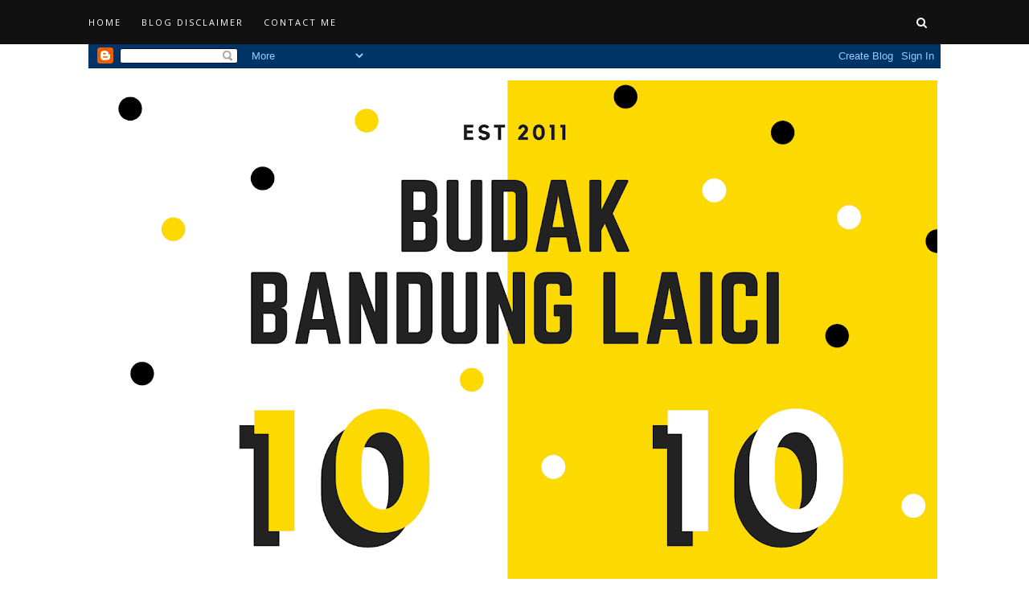

--- FILE ---
content_type: text/html; charset=UTF-8
request_url: http://budakbandunglaici.blogspot.com/b/stats?style=WHITE_TRANSPARENT&timeRange=ALL_TIME&token=APq4FmAuyKEvKNLPPnCMFJAgJz8wG-FemzOCkjN6VPFsl4D1gH7h2TYnhY1pZP1XUBiAf49Ytab3knIGiR2W3tWudIG0s1v6kg
body_size: 255
content:
{"total":12306890,"sparklineOptions":{"backgroundColor":{"fillOpacity":0.1,"fill":"#ffffff"},"series":[{"areaOpacity":0.3,"color":"#fff"}]},"sparklineData":[[0,18],[1,23],[2,18],[3,17],[4,19],[5,18],[6,24],[7,22],[8,24],[9,17],[10,20],[11,22],[12,21],[13,58],[14,35],[15,21],[16,75],[17,30],[18,19],[19,24],[20,27],[21,24],[22,32],[23,24],[24,23],[25,53],[26,56],[27,75],[28,99],[29,19]],"nextTickMs":78260}

--- FILE ---
content_type: text/plain
request_url: https://www.google-analytics.com/j/collect?v=1&_v=j102&a=529295114&t=pageview&_s=1&dl=http%3A%2F%2Fbudakbandunglaici.blogspot.com%2F2011%2F02%2Fcara-baru-nak-bawak-ikan-jalan2.html&ul=en-us%40posix&dt=Cara%20Baru%20Nak%20Bawak%20Ikan%20Jalan2%20-%20Budak%20Bandung%20Laici&sr=1280x720&vp=1280x720&_u=IEBAAEABAAAAACAAI~&jid=73091653&gjid=1406721167&cid=728709814.1768970465&tid=UA-46360438-1&_gid=833946109.1768970465&_r=1&_slc=1&z=1781429456
body_size: -454
content:
2,cG-9TH4ZGSET5

--- FILE ---
content_type: text/javascript; charset=UTF-8
request_url: http://budakbandunglaici.blogspot.com/feeds/posts/default/-/-%20oh%20tidak%20-?alt=json-in-script&callback=related_results_labels_thumbs&max-results=6
body_size: 12133
content:
// API callback
related_results_labels_thumbs({"version":"1.0","encoding":"UTF-8","feed":{"xmlns":"http://www.w3.org/2005/Atom","xmlns$openSearch":"http://a9.com/-/spec/opensearchrss/1.0/","xmlns$blogger":"http://schemas.google.com/blogger/2008","xmlns$georss":"http://www.georss.org/georss","xmlns$gd":"http://schemas.google.com/g/2005","xmlns$thr":"http://purl.org/syndication/thread/1.0","id":{"$t":"tag:blogger.com,1999:blog-3217169252237481652"},"updated":{"$t":"2026-01-20T06:20:07.913-08:00"},"category":[{"term":"- DIARI BBL -"},{"term":"- INFORMASI -"},{"term":"- EVENT -"},{"term":"- JALAN-JALAN -"},{"term":"- JUALAN -"},{"term":"- CUBA MAKAN -"},{"term":"- oh tidak -"},{"term":"- ARTIS N HIBURAN -"},{"term":"- PROMOSI -"},{"term":"-BERITA -"},{"term":"- BETOL KE TIDAK -"},{"term":"- GAJET -"},{"term":"- KREATIF -"},{"term":"- WORDLESS WEDNESDAY -"},{"term":"- REVIEW -"},{"term":"- TEKNOLOGI -"},{"term":"-TERSHOMEL-"},{"term":"- FOOD TEST -"},{"term":"- NUFFNANG -"},{"term":"- CONTEST -"},{"term":"- TRAVELOGUEMALAYSIA -"},{"term":"- FAKTA -"},{"term":"- MOVIE REVIEW -"},{"term":"- BUFFET RAMADAN -"},{"term":"- WAYANG -"},{"term":"- VIDEO -"},{"term":"-  FOOD TEST -"},{"term":"- FESYEN -"},{"term":"- SPONSER POST -"},{"term":"- GIVEAWAY -"},{"term":"- PETUA -"},{"term":"- HANDSOME\/CANTIK -"},{"term":"8SHARE"},{"term":"- TUTORIAL -"},{"term":"- INFO GRAFIK -"},{"term":"- KERJA KERAJAAN -"},{"term":"- CINTA -"},{"term":"- RESEPI -"},{"term":"- JUM MASAK -"},{"term":"-PREVIEW -"},{"term":"- CHURP CHURP -"},{"term":"-GIVEWAY -"},{"term":"- HARTANAH -"},{"term":"- RESEARCH -"},{"term":"- AUTOMOTIF -"},{"term":"- SEGMEN -"},{"term":"- CHAPTER TONTON ONLINE -"},{"term":"- CHAPTER WORDLESS WEDNESDAY -"}],"title":{"type":"text","$t":"Budak Bandung Laici"},"subtitle":{"type":"html","$t":""},"link":[{"rel":"http://schemas.google.com/g/2005#feed","type":"application/atom+xml","href":"http:\/\/budakbandunglaici.blogspot.com\/feeds\/posts\/default"},{"rel":"self","type":"application/atom+xml","href":"http:\/\/www.blogger.com\/feeds\/3217169252237481652\/posts\/default\/-\/-+oh+tidak+-?alt=json-in-script\u0026max-results=6"},{"rel":"alternate","type":"text/html","href":"http:\/\/budakbandunglaici.blogspot.com\/search\/label\/-%20oh%20tidak%20-"},{"rel":"hub","href":"http://pubsubhubbub.appspot.com/"},{"rel":"next","type":"application/atom+xml","href":"http:\/\/www.blogger.com\/feeds\/3217169252237481652\/posts\/default\/-\/-+oh+tidak+-\/-\/-+oh+tidak+-?alt=json-in-script\u0026start-index=7\u0026max-results=6"}],"author":[{"name":{"$t":"budakbandunglaici"},"uri":{"$t":"http:\/\/www.blogger.com\/profile\/02211382172255561879"},"email":{"$t":"noreply@blogger.com"},"gd$image":{"rel":"http://schemas.google.com/g/2005#thumbnail","width":"32","height":"30","src":"\/\/blogger.googleusercontent.com\/img\/b\/R29vZ2xl\/AVvXsEga-itI3SKwyvNXOQGtGqcrPwRpvgBCQ5-RbA5MFT5yPuRvgyVhtHAgVK9yDcGglE3CU1CAtm4Wjk50bg0BpvPdfX_w82-sfL0dvHsfbciVe_mCWb9i8UIT_cNL6E4TttM\/s220\/white+wall+mega+wall.jpg"}}],"generator":{"version":"7.00","uri":"http://www.blogger.com","$t":"Blogger"},"openSearch$totalResults":{"$t":"77"},"openSearch$startIndex":{"$t":"1"},"openSearch$itemsPerPage":{"$t":"6"},"entry":[{"id":{"$t":"tag:blogger.com,1999:blog-3217169252237481652.post-2488643740731793575"},"published":{"$t":"2017-06-24T04:14:00.000-07:00"},"updated":{"$t":"2018-01-02T19:25:57.340-08:00"},"category":[{"scheme":"http://www.blogger.com/atom/ns#","term":"- DIARI BBL -"},{"scheme":"http://www.blogger.com/atom/ns#","term":"- INFORMASI -"},{"scheme":"http://www.blogger.com/atom/ns#","term":"- oh tidak -"},{"scheme":"http://www.blogger.com/atom/ns#","term":"- VIDEO -"}],"title":{"type":"text","$t":"Typical Malaysia Property Promo"},"content":{"type":"html","$t":"\u003Cdiv style=\"text-align: justify;\"\u003E\n\u003Cspan style=\"font-family: \u0026quot;georgia\u0026quot; , \u0026quot;times new roman\u0026quot; , serif;\"\u003EBBL suka tengok video promo property sebab feeling illustration rumah sangat best dan banyak angle view. Sekejap dari atas, tetiba view dari dapur nak show off betapa glam rumah contoh. Itu belum masuk lagi surrounding\u0026nbsp;perumahan dengan kemudahan LRT, sekolah, highway asses dan macam-macam lagi. Tambah meriah bila sampai musim perayaan. Semua developer pakat keluar iklan raya masing-masing. Macam video bawah ni mungkin korang perasan selalu ada dalam property promo.\u0026nbsp;\u003C\/span\u003E\u003C\/div\u003E\n\u003Cdiv style=\"text-align: center;\"\u003E\n\u003Cbr \/\u003E\u003C\/div\u003E\n\u003Cdiv style=\"text-align: center;\"\u003E\n\u003C!-- nuffnang --\u003E\n\u003Cscript type=\"text\/javascript\"\u003E\n        nuffnang_bid = \"1b1978559d3745d0f74e8a16d099b24d\";\n        document.write( \"\u003Cdiv id='nuffnang_lr'\u003E\n\u003C\/div\u003E\n\" );\n        (function() { \n                var nn = document.createElement('script'); nn.type = 'text\/javascript';    \n                nn.src = 'http:\/\/synad2.nuffnang.com.my\/lr.js';    \n                var s = document.getElementsByTagName('script')[0]; s.parentNode.insertBefore(nn, s.nextSibling);\n        })();\n\u003C\/script\u003E\n\u003C!-- nuffnang--\u003E\n\u003Ciframe allowtransparency=\"true\" frameborder=\"0\" height=\"524\" scrolling=\"no\" src=\"https:\/\/www.facebook.com\/plugins\/video.php?href=https%3A%2F%2Fwww.facebook.com%2FSkyWorldDevelopment%2Fvideos%2F1223804081078900%2F\u0026amp;show_text=1\u0026amp;width=650\" style=\"border: none; overflow: hidden;\" width=\"560\"\u003E\u003C\/iframe\u003E              \u003C\/div\u003E\n\u003Cdiv style=\"text-align: center;\"\u003E\n\u003Cbr \/\u003E\u003C\/div\u003E\n\u003Cdiv style=\"text-align: center;\"\u003E\n\u003Cdiv style=\"text-align: justify;\"\u003E\n\u003Cspan style=\"font-family: \u0026quot;georgia\u0026quot; , \u0026quot;times new roman\u0026quot; , serif;\"\u003EAntara part dalam video atas mana satu anda selalu tengok atau perasan. Itulah bersempena Syawal bakal tiba, Sky World Developer ingin mengucapkan Selamat Hari Raya Aidil Fitri kepada semua rakyat Malaysia dan have a long weekend everyone!\u003C\/span\u003E\u003C\/div\u003E\n\u003Cdiv style=\"text-align: justify;\"\u003E\n\u003Cspan style=\"font-family: \u0026quot;georgia\u0026quot; , \u0026quot;times new roman\u0026quot; , serif;\"\u003E\u003Cbr \/\u003E\u003C\/span\u003E\u003C\/div\u003E\n\u003Cdiv class=\"separator\" style=\"clear: both; text-align: center;\"\u003E\n\u003Ca href=\"https:\/\/blogger.googleusercontent.com\/img\/b\/R29vZ2xl\/AVvXsEg-UNvwALmUdGbXv1rO0PeRFwj4bUNe3SWFxu4qjnIdzqXH9WFphjQZsTU7o0qngQkeZjteRI_SMzoIw2TwnONkThIt0C1XQgpueMLARFG9G9sQ36NWbKuO9fPrSWYdO5w9DNJMVXBjdf-5\/s1600\/selamat+hari+raya.jpg\" imageanchor=\"1\" style=\"margin-left: 1em; margin-right: 1em;\"\u003E\u003Cimg border=\"0\" data-original-height=\"682\" data-original-width=\"1072\" height=\"407\" src=\"https:\/\/blogger.googleusercontent.com\/img\/b\/R29vZ2xl\/AVvXsEg-UNvwALmUdGbXv1rO0PeRFwj4bUNe3SWFxu4qjnIdzqXH9WFphjQZsTU7o0qngQkeZjteRI_SMzoIw2TwnONkThIt0C1XQgpueMLARFG9G9sQ36NWbKuO9fPrSWYdO5w9DNJMVXBjdf-5\/s640\/selamat+hari+raya.jpg\" width=\"640\" \/\u003E\u003C\/a\u003E\u003C\/div\u003E\n\u003Cdiv style=\"text-align: justify;\"\u003E\n\u003Cspan style=\"font-family: \u0026quot;georgia\u0026quot; , \u0026quot;times new roman\u0026quot; , serif;\"\u003E\u003Cbr \/\u003E\u003C\/span\u003E\u003C\/div\u003E\n\u003Cdiv style=\"text-align: justify;\"\u003E\n\u003Cspan style=\"font-family: \u0026quot;georgia\u0026quot; , \u0026quot;times new roman\u0026quot; , serif;\"\u003E\u003Cbr \/\u003E\u003C\/span\u003E\u003C\/div\u003E\n\u003C\/div\u003E\n"},"link":[{"rel":"replies","type":"application/atom+xml","href":"http:\/\/budakbandunglaici.blogspot.com\/feeds\/2488643740731793575\/comments\/default","title":"Post Comments"},{"rel":"replies","type":"text/html","href":"http:\/\/budakbandunglaici.blogspot.com\/2017\/06\/typical-malaysia-property-promo.html#comment-form","title":"1 Comments"},{"rel":"edit","type":"application/atom+xml","href":"http:\/\/www.blogger.com\/feeds\/3217169252237481652\/posts\/default\/2488643740731793575"},{"rel":"self","type":"application/atom+xml","href":"http:\/\/www.blogger.com\/feeds\/3217169252237481652\/posts\/default\/2488643740731793575"},{"rel":"alternate","type":"text/html","href":"http:\/\/budakbandunglaici.blogspot.com\/2017\/06\/typical-malaysia-property-promo.html","title":"Typical Malaysia Property Promo"}],"author":[{"name":{"$t":"budakbandunglaici"},"uri":{"$t":"http:\/\/www.blogger.com\/profile\/02211382172255561879"},"email":{"$t":"noreply@blogger.com"},"gd$image":{"rel":"http://schemas.google.com/g/2005#thumbnail","width":"32","height":"30","src":"\/\/blogger.googleusercontent.com\/img\/b\/R29vZ2xl\/AVvXsEga-itI3SKwyvNXOQGtGqcrPwRpvgBCQ5-RbA5MFT5yPuRvgyVhtHAgVK9yDcGglE3CU1CAtm4Wjk50bg0BpvPdfX_w82-sfL0dvHsfbciVe_mCWb9i8UIT_cNL6E4TttM\/s220\/white+wall+mega+wall.jpg"}}],"media$thumbnail":{"xmlns$media":"http://search.yahoo.com/mrss/","url":"https:\/\/blogger.googleusercontent.com\/img\/b\/R29vZ2xl\/AVvXsEg-UNvwALmUdGbXv1rO0PeRFwj4bUNe3SWFxu4qjnIdzqXH9WFphjQZsTU7o0qngQkeZjteRI_SMzoIw2TwnONkThIt0C1XQgpueMLARFG9G9sQ36NWbKuO9fPrSWYdO5w9DNJMVXBjdf-5\/s72-c\/selamat+hari+raya.jpg","height":"72","width":"72"},"thr$total":{"$t":"1"}},{"id":{"$t":"tag:blogger.com,1999:blog-3217169252237481652.post-4308129126964065990"},"published":{"$t":"2015-06-01T06:14:00.001-07:00"},"updated":{"$t":"2015-06-01T06:14:34.228-07:00"},"category":[{"scheme":"http://www.blogger.com/atom/ns#","term":"- FAKTA -"},{"scheme":"http://www.blogger.com/atom/ns#","term":"- oh tidak -"}],"title":{"type":"text","$t":" Kenapa Jajan Kentang Selalu Di Isi Separuh \u0026 Banyak Angin?"},"content":{"type":"html","$t":"\u003Cdiv\u003E\n\u003Cdiv class=\"separator\" style=\"clear: both; text-align: center;\"\u003E\n\u003Ca href=\"https:\/\/blogger.googleusercontent.com\/img\/b\/R29vZ2xl\/AVvXsEgvMG1_CFhfDZojD9ZRqhyRq2TnGdmuOHoQr0ItK4tbbfIL4oMPQt1wfeyQQ-CjROKDm92mydZL1CXbIqaVfzCT3iRd1YZDFoE5MhyphenhyphenaCiKn1J90ZxhiOyYG4FB178haBIvCB5JFyftIp0vl\/s1600\/DSC_1224.JPG\" imageanchor=\"1\" style=\"margin-left: 1em; margin-right: 1em;\"\u003E\u003Cimg border=\"0\" height=\"640\" src=\"https:\/\/blogger.googleusercontent.com\/img\/b\/R29vZ2xl\/AVvXsEgvMG1_CFhfDZojD9ZRqhyRq2TnGdmuOHoQr0ItK4tbbfIL4oMPQt1wfeyQQ-CjROKDm92mydZL1CXbIqaVfzCT3iRd1YZDFoE5MhyphenhyphenaCiKn1J90ZxhiOyYG4FB178haBIvCB5JFyftIp0vl\/s640\/DSC_1224.JPG\" width=\"358\" \/\u003E\u003C\/a\u003E\u003C\/div\u003E\n\u003Cbr \/\u003E\n\u003Cspan style=\"font-family: Georgia, 'Times New Roman', serif; text-align: justify;\"\u003EAssalamualaikum \u0026amp; hello there,\u003C\/span\u003E\u003Cbr \/\u003E\n\u003Cspan style=\"font-family: Georgia, 'Times New Roman', serif; text-align: justify;\"\u003E\u003Cbr \/\u003E\u003C\/span\u003E\n\u003Cspan style=\"font-family: Georgia, 'Times New Roman', serif; text-align: justify;\"\u003EBila tengok movie dalam lappy mesti nak kunyah keropok kentang brand Mr.Potato, Lays,Chispter, Perfecto \u0026amp; lain lagi. The bad things when open up packaging \u0026amp; kunyah 2 3 kali dah habis. Mesti korang pun biasa alami kan.\u003C\/span\u003E\u003Cbr \/\u003E\n\u003Cspan style=\"font-family: Georgia, 'Times New Roman', serif; text-align: justify;\"\u003E\u003Cbr \/\u003E\u003C\/span\u003E\n\u003Cdiv style=\"text-align: center;\"\u003E\n\u003Cspan style=\"font-family: Georgia, 'Times New Roman', serif; text-align: justify;\"\u003E\"Harap pack je besar kembung meletop tapi isi sikit betul, 'angin' je lebih\"\u003C\/span\u003E\u003C\/div\u003E\n\u003Cdiv style=\"text-align: center;\"\u003E\n\u003Cbr \/\u003E\u003C\/div\u003E\n\u003Cspan style=\"font-family: Georgia, 'Times New Roman', serif; text-align: justify;\"\u003ESebenarnya 'angin' dalam pack tu bukan sebarang angin tapi NITROGEN. Percaya tak? oh baru tahu hari ni.\u0026nbsp;\u003C\/span\u003E\u003Cbr \/\u003E\n\u003Cspan style=\"font-family: Georgia, 'Times New Roman', serif; text-align: justify;\"\u003E\u003Cbr \/\u003E\u003C\/span\u003E\n\u003Cdiv style=\"text-align: center;\"\u003E\n\u003Cspan style=\"font-family: Verdana, sans-serif;\"\u003E\u003Cb\u003EEh, kenapa isi angin nitrogen bukan oksigen?\u003C\/b\u003E\u003C\/span\u003E\u003C\/div\u003E\n\u003Cdiv style=\"text-align: justify;\"\u003E\n\u003Cspan style=\"font-family: Georgia, Times New Roman, serif;\"\u003E\u003Cbr \/\u003E\u003C\/span\u003E\u003C\/div\u003E\n\u003Cdiv style=\"text-align: justify;\"\u003E\n\u003Cspan style=\"font-family: Georgia, Times New Roman, serif;\"\u003EWell, nitrogen tu yang akan mengekalkan tahap kerangupan chips. Sebab tu setiap kepingan Mr.Potato rangup walaupun dah lama tersadai rak kedai. Rangup \u0026amp; sedap kan.\u003C\/span\u003E\u003C\/div\u003E\n\u003Cdiv style=\"text-align: justify;\"\u003E\n\u003Cspan style=\"font-family: Georgia, Times New Roman, serif;\"\u003E\u003Cbr \/\u003E\u003C\/span\u003E\u003C\/div\u003E\n\u003Cdiv style=\"text-align: center;\"\u003E\n\u003Cspan style=\"font-family: Verdana, sans-serif;\"\u003E\u003Cb\u003EIsi jelah angin oksigen, lagi senang\u003C\/b\u003E\u003C\/span\u003E\u003C\/div\u003E\n\u003Cdiv style=\"text-align: justify;\"\u003E\n\u003Cspan style=\"font-family: Georgia, Times New Roman, serif;\"\u003E\u003Cbr \/\u003E\u003C\/span\u003E\u003C\/div\u003E\n\u003Cdiv style=\"text-align: justify;\"\u003E\n\u003Cspan style=\"font-family: Georgia, Times New Roman, serif;\"\u003EKorang biarkan chips dalam tupperware \u0026amp; tengok apa jadi selepas 2 minggu. Dah lemau kan? Dah tak sedap nak kunyah. Lagi pun setiap hari, bukan 100% udara kita sedup mengandungi oksigen. 78% udara masuk adalah nitrogen, selebihnya barulah udara oksigen. Jadi, selepas ni kalu nak makan Mr.Potato janganlah merungut isi sikit ye.\u003C\/span\u003E\u003C\/div\u003E\n\u003Cdiv style=\"text-align: justify;\"\u003E\n\u003Cspan style=\"font-family: Georgia, Times New Roman, serif;\"\u003E\u003Cbr \/\u003E\u003C\/span\u003E\u003C\/div\u003E\n\u003Cdiv class=\"separator\" style=\"clear: both; text-align: center;\"\u003E\n\u003Ca href=\"https:\/\/blogger.googleusercontent.com\/img\/b\/R29vZ2xl\/AVvXsEjm2QMwmqz1FWKA0axVYs5WhZvdsX7pCrOEjLxIf3K5b7EMogeKms1DdMv2cj2O05KscPMOwu95CDIByBdq90Ea8msu-BWZXaEE7Kzb2z6ydE1I7hnALsxE-JHQC5JB5Q2M4HbmLhX6W75C\/s1600\/DSC_1232.JPG\" imageanchor=\"1\" style=\"margin-left: 1em; margin-right: 1em;\"\u003E\u003Cimg border=\"0\" height=\"358\" src=\"https:\/\/blogger.googleusercontent.com\/img\/b\/R29vZ2xl\/AVvXsEjm2QMwmqz1FWKA0axVYs5WhZvdsX7pCrOEjLxIf3K5b7EMogeKms1DdMv2cj2O05KscPMOwu95CDIByBdq90Ea8msu-BWZXaEE7Kzb2z6ydE1I7hnALsxE-JHQC5JB5Q2M4HbmLhX6W75C\/s640\/DSC_1232.JPG\" width=\"640\" \/\u003E\u003C\/a\u003E\u003C\/div\u003E\n\u003Cdiv style=\"text-align: justify;\"\u003E\n\u003Cspan style=\"font-family: Georgia, Times New Roman, serif;\"\u003E\u003Cbr \/\u003E\u003C\/span\u003E\u003C\/div\u003E\n\u003C\/div\u003E\n\u003Cdiv style=\"text-align: center;\"\u003E\n\u003Cspan style=\"font-family: Georgia, Times New Roman, serif;\"\u003ESumber :\u003C\/span\u003E\u003Cbr \/\u003E\n\u003Cspan style=\"font-family: Georgia, Times New Roman, serif;\"\u003E\u003Ca href=\"http:\/\/mentalfloss.com\/article\/51993\/why-are-potato-chip-bags-always-half-empty\" target=\"_blank\"\u003E\u003Cspan style=\"color: blue;\"\u003Ementalfloss.com\u003C\/span\u003E\u003C\/a\u003E\u003C\/span\u003E\u003Cbr \/\u003E\n\u003Cspan style=\"font-family: Georgia, Times New Roman, serif;\"\u003E\u003Cbr \/\u003E\u003C\/span\u003E\u003C\/div\u003E\n\u003Cdiv style=\"text-align: center;\"\u003E\n\u003Cspan style=\"font-family: Georgia, \u0026quot;Times New Roman\u0026quot;, serif;\"\u003E\u003Cspan style=\"color: purple; font-size: large;\"\u003EBBL\u003C\/span\u003E\u0026nbsp;~ patut la angin je banyak\u003C\/span\u003E\u003C\/div\u003E\n\u003Cdiv style=\"text-align: center;\"\u003E\n\u003Cspan style=\"font-family: Georgia, Times New Roman, serif;\"\u003E\u003Cb\u003E|̲̅̅●̲̅̅|̲̅̅=̲̅̅|̲̅̅●̲̅̅|\u003C\/b\u003E\u003C\/span\u003E\u003Cbr \/\u003E\n\u003Cspan style=\"font-family: Georgia, Times New Roman, serif;\"\u003E\u003Cb\u003E\u003Cbr \/\u003E\u003C\/b\u003E\u003C\/span\u003E\u003C\/div\u003E\n\u003Cdiv style=\"text-align: right;\"\u003E\n\u003Cspan style=\"font-family: Georgia, Times New Roman, serif;\"\u003EAi tak kan baca sorang je..kongsillah dengan kawan-kawan di....\u003C\/span\u003E\u003Cbr \/\u003E\n\u003Cdiv\u003E\n\u003Cspan style=\"font-family: Georgia, Times New Roman, serif;\"\u003E\u003Cbr \/\u003E\u003C\/span\u003E\u003C\/div\u003E\n\u003Cdiv\u003E\n\u003C\/div\u003E\n\u003C\/div\u003E\n\u003C!-- nuffnang --\u003E\n\u003Cscript type=\"text\/javascript\"\u003E\n        nuffnang_bid = \"1b1978559d3745d0f74e8a16d099b24d\";\n        document.write( \"\u003Cdiv id='nuffnang_lr'\u003E\n\u003C\/div\u003E\n\" );\n        (function() { \n                var nn = document.createElement('script'); nn.type = 'text\/javascript';    \n                nn.src = 'http:\/\/synad2.nuffnang.com.my\/lr.js';    \n                var s = document.getElementsByTagName('script')[0]; s.parentNode.insertBefore(nn, s.nextSibling);\n        })();\n\u003C\/script\u003E\n\u003C!-- nuffnang--\u003E\n                        "},"link":[{"rel":"replies","type":"application/atom+xml","href":"http:\/\/budakbandunglaici.blogspot.com\/feeds\/4308129126964065990\/comments\/default","title":"Post Comments"},{"rel":"replies","type":"text/html","href":"http:\/\/budakbandunglaici.blogspot.com\/2015\/06\/kenapa-jajan-kentang-selalu-di-isi.html#comment-form","title":"1 Comments"},{"rel":"edit","type":"application/atom+xml","href":"http:\/\/www.blogger.com\/feeds\/3217169252237481652\/posts\/default\/4308129126964065990"},{"rel":"self","type":"application/atom+xml","href":"http:\/\/www.blogger.com\/feeds\/3217169252237481652\/posts\/default\/4308129126964065990"},{"rel":"alternate","type":"text/html","href":"http:\/\/budakbandunglaici.blogspot.com\/2015\/06\/kenapa-jajan-kentang-selalu-di-isi.html","title":" Kenapa Jajan Kentang Selalu Di Isi Separuh \u0026 Banyak Angin?"}],"author":[{"name":{"$t":"budakbandunglaici"},"uri":{"$t":"http:\/\/www.blogger.com\/profile\/02211382172255561879"},"email":{"$t":"noreply@blogger.com"},"gd$image":{"rel":"http://schemas.google.com/g/2005#thumbnail","width":"32","height":"30","src":"\/\/blogger.googleusercontent.com\/img\/b\/R29vZ2xl\/AVvXsEga-itI3SKwyvNXOQGtGqcrPwRpvgBCQ5-RbA5MFT5yPuRvgyVhtHAgVK9yDcGglE3CU1CAtm4Wjk50bg0BpvPdfX_w82-sfL0dvHsfbciVe_mCWb9i8UIT_cNL6E4TttM\/s220\/white+wall+mega+wall.jpg"}}],"media$thumbnail":{"xmlns$media":"http://search.yahoo.com/mrss/","url":"https:\/\/blogger.googleusercontent.com\/img\/b\/R29vZ2xl\/AVvXsEgvMG1_CFhfDZojD9ZRqhyRq2TnGdmuOHoQr0ItK4tbbfIL4oMPQt1wfeyQQ-CjROKDm92mydZL1CXbIqaVfzCT3iRd1YZDFoE5MhyphenhyphenaCiKn1J90ZxhiOyYG4FB178haBIvCB5JFyftIp0vl\/s72-c\/DSC_1224.JPG","height":"72","width":"72"},"thr$total":{"$t":"1"}},{"id":{"$t":"tag:blogger.com,1999:blog-3217169252237481652.post-5914561285948273026"},"published":{"$t":"2014-02-28T06:24:00.003-08:00"},"updated":{"$t":"2014-02-28T06:24:52.232-08:00"},"category":[{"scheme":"http://www.blogger.com/atom/ns#","term":"- ARTIS N HIBURAN -"},{"scheme":"http://www.blogger.com/atom/ns#","term":"- oh tidak -"},{"scheme":"http://www.blogger.com/atom/ns#","term":"-BERITA -"}],"title":{"type":"text","$t":"Isu Dark Horse - Katy Perry sudah selesai?"},"content":{"type":"html","$t":"\u003Cdiv\u003E\n\u003Cdiv\u003E\n\u003Cspan style=\"color: red; font-family: Georgia, Times New Roman, serif;\"\u003EHANGAT!\u0026nbsp;\u003C\/span\u003E\u003Cspan style=\"font-family: Georgia, 'Times New Roman', serif;\"\u003E~\u0026nbsp;\u003Ca href=\"http:\/\/my.sharings.cc\/p\/6GKcy\"\u003E\u003Cspan style=\"color: red;\"\u003ETau apa itu #elegantology\u003C\/span\u003E\u003C\/a\u003E\u003C\/span\u003E\u003C\/div\u003E\n\u003Cdiv\u003E\n\u003Cspan style=\"color: red; font-family: Georgia, Times New Roman, serif;\"\u003EHANGAT!\u0026nbsp;\u003C\/span\u003E\u003Cspan style=\"font-family: Georgia, 'Times New Roman', serif;\"\u003E~\u0026nbsp;\u003Ca href=\"http:\/\/curium-cr.com\/my-6041974\"\u003E\u003Cspan style=\"color: red;\"\u003EJom bergelap hujung Mac ini\u003C\/span\u003E\u003C\/a\u003E\u003C\/span\u003E\u003C\/div\u003E\n\u003Cspan style=\"color: red; font-family: Georgia, Times New Roman, serif;\"\u003EHANGAT!\u0026nbsp;\u003C\/span\u003E\u003Cspan style=\"font-family: Georgia, 'Times New Roman', serif;\"\u003E~\u0026nbsp;\u003Ca href=\"http:\/\/my.sharings.cc\/p\/6Chg4\"\u003E\u003Cspan style=\"color: red;\"\u003ESusahnya nak pilih mana saNak data tambahan 888 MB?\u003C\/span\u003E\u003C\/a\u003E\u003C\/span\u003E\u003C\/div\u003E\n\u003Cdiv class=\"separator\" style=\"clear: both; text-align: center;\"\u003E\n\u003Cbr \/\u003E\u003C\/div\u003E\n\u003Cdiv style=\"text-align: center;\"\u003E\n\u003C\/div\u003E\n\u003Cdiv style=\"text-align: center;\"\u003E\n\u003Cdiv class=\"separator\" style=\"clear: both; text-align: center;\"\u003E\n\u003Ca href=\"https:\/\/blogger.googleusercontent.com\/img\/b\/R29vZ2xl\/AVvXsEg5vK7mom_IIyqfCYG7AmPVc9_fmNVgzHp-xMGG3Ta7FfNb8zCIcLy_B05LZfupleZpPc7uXAKBqCIs8L-UYCDfT6tACV0c0evMNiPYGNi7OshgurNbkE7PDDadjZdpNW9gwu4VESyuloto\/s1600\/katy-perry-dark-horse.jpg\" imageanchor=\"1\" style=\"margin-left: 1em; margin-right: 1em;\"\u003E\u003Cimg border=\"0\" src=\"https:\/\/blogger.googleusercontent.com\/img\/b\/R29vZ2xl\/AVvXsEg5vK7mom_IIyqfCYG7AmPVc9_fmNVgzHp-xMGG3Ta7FfNb8zCIcLy_B05LZfupleZpPc7uXAKBqCIs8L-UYCDfT6tACV0c0evMNiPYGNi7OshgurNbkE7PDDadjZdpNW9gwu4VESyuloto\/s1600\/katy-perry-dark-horse.jpg\" height=\"640\" width=\"425\" \/\u003E\u003C\/a\u003E\u003C\/div\u003E\n\u003Cspan style=\"font-family: Georgia, Times New Roman, serif;\"\u003E\u003Cbr \/\u003E\u003C\/span\u003E\n\u003Cspan style=\"font-family: Georgia, Times New Roman, serif;\"\u003EMinggu lepas kecoh dengan video Katy Perry - Dark Horse yang menghina Islam\u003C\/span\u003E\u003Cbr \/\u003E\n\u003Cspan style=\"font-family: Georgia, Times New Roman, serif;\"\u003Eselain video itu penuh dengan simbol iluminati.\u003C\/span\u003E\u003Cbr \/\u003E\n\u003Cspan style=\"font-family: Georgia, Times New Roman, serif;\"\u003ESelepas didesak oleh umat Islam supaya video tersebut ditarik namum\u003C\/span\u003E\u003Cbr \/\u003E\n\u003Cspan style=\"font-family: Georgia, Times New Roman, serif;\"\u003Ehanya kalimah Allah dipadam dalam video itu.\u003C\/span\u003E\u003Cbr \/\u003E\n\u003Cspan style=\"font-family: Georgia, Times New Roman, serif;\"\u003E\u003Cbr \/\u003E\u003C\/span\u003E\n\u003Cspan style=\"font-family: Georgia, Times New Roman, serif;\"\u003EApa boleh buat, lagi pun lagu Dark Horse dah 42 juta kali ditonton\u0026nbsp;\u003C\/span\u003E\u003Cbr \/\u003E\n\u003Cspan style=\"font-family: Georgia, Times New Roman, serif;\"\u003Esiap ada buat ringtone whatsapp.\u003C\/span\u003E\u003Cbr \/\u003E\n\u003Cspan style=\"font-family: Georgia, Times New Roman, serif;\"\u003E\u003Cbr \/\u003E\u003C\/span\u003E\n\u003Ciframe allowfullscreen=\"\" frameborder=\"0\" height=\"400\" src=\"\/\/www.youtube.com\/embed\/eU3pm7CU9S8\" width=\"650\"\u003E\u003C\/iframe\u003E\n\u003Cspan style=\"font-family: Georgia, Times New Roman, serif;\"\u003E\u003Cbr \/\u003E\u003C\/span\u003E\u003C\/div\u003E\n\u003Cdiv style=\"text-align: center;\"\u003E\n\u003Cspan style=\"font-family: Georgia, Times New Roman, serif;\"\u003E\u003Cbr \/\u003E\u003C\/span\u003E\n\u003Cspan style=\"font-family: Georgia, Times New Roman, serif;\"\u003EIni gambar lelaki yang memakai rantai kalimah Allah tapi telah di padam.\u003C\/span\u003E\u003Cspan style=\"font-family: Georgia, Times New Roman, serif;\"\u003E\u003Cspan style=\"color: blue; font-size: large;\"\u003E\u003Cbr \/\u003E\u003C\/span\u003E\u003C\/span\u003E\u003Cbr \/\u003E\n\u003Cspan style=\"font-family: Georgia, Times New Roman, serif;\"\u003EHairan jugak saja je video Dark Horse nak cari publisiti murahan dengan\u003C\/span\u003E\u003Cbr \/\u003E\n\u003Cspan style=\"font-family: Georgia, Times New Roman, serif;\"\u003Etimbulkan isu ini walhal nak tunjukkan Katy Perry kini sebahagian dari\u003C\/span\u003E\u003Cbr \/\u003E\n\u003Cspan style=\"font-family: Georgia, Times New Roman, serif;\"\u003Ekeluarga iluminati seperti Maddona, Lady Gaga \u0026amp; Beyonce.\u003C\/span\u003E\u003Cbr \/\u003E\n\u003Cspan style=\"font-family: Georgia, Times New Roman, serif;\"\u003E\u003Cbr \/\u003E\u003C\/span\u003E\n\u003Cdiv class=\"separator\" style=\"clear: both; text-align: center;\"\u003E\n\u003Ca href=\"https:\/\/blogger.googleusercontent.com\/img\/b\/R29vZ2xl\/AVvXsEiLnGfSaouWfr9mp3LeAve84MgnNMzhtz1T1Wx2Q2sIfvGJNjSTo-A3MhneP5h724KXuw2GvyPeTGLWMbxutVQFYldy-tc58f1KamWTB6oz_fj1fY0C7rKOVvjpjhL5JTliKeHX-jzNKnfy\/s1600\/video+dark+horse+illuminati+katty+perry.png\" imageanchor=\"1\" style=\"margin-left: 1em; margin-right: 1em;\"\u003E\u003Cimg border=\"0\" src=\"https:\/\/blogger.googleusercontent.com\/img\/b\/R29vZ2xl\/AVvXsEiLnGfSaouWfr9mp3LeAve84MgnNMzhtz1T1Wx2Q2sIfvGJNjSTo-A3MhneP5h724KXuw2GvyPeTGLWMbxutVQFYldy-tc58f1KamWTB6oz_fj1fY0C7rKOVvjpjhL5JTliKeHX-jzNKnfy\/s1600\/video+dark+horse+illuminati+katty+perry.png\" height=\"312\" width=\"640\" \/\u003E\u003C\/a\u003E\u003C\/div\u003E\n\u003Cspan style=\"font-family: Georgia, Times New Roman, serif;\"\u003E\u003Cbr \/\u003E\u003C\/span\u003E\n\u003Cspan style=\"font-family: Georgia, Times New Roman, serif;\"\u003EPaling penting kalimah itu sudah terpadam dari video klip Dark Horse\u003C\/span\u003E\u003Cbr \/\u003E\n\u003Cspan style=\"font-family: Georgia, Times New Roman, serif;\"\u003Ecuma BBL tak hairan kalau selepas ada lagi isu kalimah Allah dalam video lagu Hollywood.\u003C\/span\u003E\u003Cbr \/\u003E\n\u003Cspan style=\"font-family: Georgia, Times New Roman, serif;\"\u003EBagi setengah umat Islam, dengan padam saja belum cukup memaafkan perbuatan tersebut.\u003C\/span\u003E\u003Cbr \/\u003E\n\u003Cspan style=\"font-family: Georgia, Times New Roman, serif;\"\u003E\u003Cbr \/\u003E\u003C\/span\u003E\n\u003Cspan style=\"font-family: Georgia, Times New Roman, serif;\"\u003E\u003Cspan style=\"color: blue; font-size: large;\"\u003EBBL\u0026nbsp;\u003C\/span\u003E~ macam teknik dorang guna nak tunjuk iluminati\u003C\/span\u003E\u003Cbr \/\u003E\n\u003Cspan style=\"font-family: Georgia, Times New Roman, serif;\"\u003E[~.~] ?\u003C\/span\u003E\u003C\/div\u003E\n\u003Cdiv style=\"text-align: center;\"\u003E\n\u003Cdiv style=\"margin: 0px;\"\u003E\n\u003Cbr \/\u003E\u003C\/div\u003E\n\u003C\/div\u003E\n\u003Cspan style=\"color: red; font-family: Georgia, Times New Roman, serif;\"\u003EHANGAT!\u0026nbsp;\u003C\/span\u003E\u003Cspan style=\"font-family: Georgia, 'Times New Roman', serif;\"\u003E~\u0026nbsp;\u003Ca href=\"http:\/\/bit.ly\/Mtpov0\"\u003E\u003Cspan style=\"color: red;\"\u003EAda brand buat macam ini kat public?\u003C\/span\u003E\u003C\/a\u003E\u003C\/span\u003E\u003Cbr \/\u003E\n\u003Cdiv\u003E\n\u003Cspan style=\"color: red; font-family: Georgia, Times New Roman, serif;\"\u003EHANGAT!\u0026nbsp;\u003C\/span\u003E\u003Cspan style=\"font-family: Georgia, 'Times New Roman', serif;\"\u003E~\u0026nbsp;\u003Ca href=\"http:\/\/bit.ly\/Mtpy5G\"\u003E\u003Cspan style=\"color: red;\"\u003EPerang antara dua dunia akan berlangsung\u003C\/span\u003E\u003C\/a\u003E\u003C\/span\u003E\u003C\/div\u003E\n\u003Cspan style=\"color: red; font-family: Georgia, Times New Roman, serif;\"\u003EHANGAT!\u0026nbsp;\u003C\/span\u003E\u003Cspan style=\"font-family: Georgia, 'Times New Roman', serif;\"\u003E~\u0026nbsp;\u003Ca href=\"http:\/\/bit.ly\/MtpDWU\"\u003E\u003Cspan style=\"color: red;\"\u003EBerita baik khas buat pengguna Maxis\u003C\/span\u003E\u003C\/a\u003E\u003C\/span\u003E\u003Cbr \/\u003E\n\u003Cdiv\u003E\n\u003Cbr \/\u003E\u003C\/div\u003E\n\u003Cspan style=\"font-family: Georgia, 'Times New Roman', serif;\"\u003E\u003C\/span\u003E\u003Cbr \/\u003E\n\u003Cdiv style=\"text-align: right;\"\u003E\n\u003Cspan style=\"font-family: Georgia, Times New Roman, serif;\"\u003EAi tak kan baca sorang je..kongsillah dengan kawan-kawan di....\u003C\/span\u003E\u003C\/div\u003E\n"},"link":[{"rel":"replies","type":"application/atom+xml","href":"http:\/\/budakbandunglaici.blogspot.com\/feeds\/5914561285948273026\/comments\/default","title":"Post Comments"},{"rel":"replies","type":"text/html","href":"http:\/\/budakbandunglaici.blogspot.com\/2014\/02\/isu-dark-horse-katy-perry-sudah-selesai.html#comment-form","title":"1 Comments"},{"rel":"edit","type":"application/atom+xml","href":"http:\/\/www.blogger.com\/feeds\/3217169252237481652\/posts\/default\/5914561285948273026"},{"rel":"self","type":"application/atom+xml","href":"http:\/\/www.blogger.com\/feeds\/3217169252237481652\/posts\/default\/5914561285948273026"},{"rel":"alternate","type":"text/html","href":"http:\/\/budakbandunglaici.blogspot.com\/2014\/02\/isu-dark-horse-katy-perry-sudah-selesai.html","title":"Isu Dark Horse - Katy Perry sudah selesai?"}],"author":[{"name":{"$t":"budakbandunglaici"},"uri":{"$t":"http:\/\/www.blogger.com\/profile\/02211382172255561879"},"email":{"$t":"noreply@blogger.com"},"gd$image":{"rel":"http://schemas.google.com/g/2005#thumbnail","width":"32","height":"30","src":"\/\/blogger.googleusercontent.com\/img\/b\/R29vZ2xl\/AVvXsEga-itI3SKwyvNXOQGtGqcrPwRpvgBCQ5-RbA5MFT5yPuRvgyVhtHAgVK9yDcGglE3CU1CAtm4Wjk50bg0BpvPdfX_w82-sfL0dvHsfbciVe_mCWb9i8UIT_cNL6E4TttM\/s220\/white+wall+mega+wall.jpg"}}],"media$thumbnail":{"xmlns$media":"http://search.yahoo.com/mrss/","url":"https:\/\/blogger.googleusercontent.com\/img\/b\/R29vZ2xl\/AVvXsEg5vK7mom_IIyqfCYG7AmPVc9_fmNVgzHp-xMGG3Ta7FfNb8zCIcLy_B05LZfupleZpPc7uXAKBqCIs8L-UYCDfT6tACV0c0evMNiPYGNi7OshgurNbkE7PDDadjZdpNW9gwu4VESyuloto\/s72-c\/katy-perry-dark-horse.jpg","height":"72","width":"72"},"thr$total":{"$t":"1"}},{"id":{"$t":"tag:blogger.com,1999:blog-3217169252237481652.post-4057381578381604097"},"published":{"$t":"2014-01-08T21:37:00.003-08:00"},"updated":{"$t":"2014-01-08T21:37:44.310-08:00"},"category":[{"scheme":"http://www.blogger.com/atom/ns#","term":"- oh tidak -"}],"title":{"type":"text","$t":"Hanya Di Malaysia Versi Instagram Episode 11"},"content":{"type":"html","$t":"\u003Cdiv\u003E\n\u003Cspan style=\"color: red; font-family: Georgia, Times New Roman, serif;\"\u003EHANGAT!\u0026nbsp;\u003C\/span\u003E\u003Cspan style=\"font-family: Georgia, 'Times New Roman', serif;\"\u003E~\u0026nbsp;\u003Ca href=\"http:\/\/my.sharings.cc\/p\/6eSde\"\u003E\u003Cspan style=\"color: red;\"\u003EJangan lupa datang ke eCurve sempena CNY\u003C\/span\u003E\u003C\/a\u003E\u003C\/span\u003E\u003C\/div\u003E\n\u003Cdiv\u003E\n\u003Cspan style=\"color: red; font-family: Georgia, Times New Roman, serif;\"\u003EHANGAT!\u0026nbsp;\u003C\/span\u003E\u003Cspan style=\"font-family: Georgia, 'Times New Roman', serif;\"\u003E~\u0026nbsp;\u003Ca href=\"http:\/\/my.sharings.cc\/p\/6dGrb\"\u003E\u003Cspan style=\"color: red;\"\u003ETak terputus wasap dengan promosi terbaru hantu kuning ni\u003C\/span\u003E\u003C\/a\u003E\u003C\/span\u003E\u003C\/div\u003E\n\u003Cdiv\u003E\n\u003Cspan style=\"color: red; font-family: Georgia, Times New Roman, serif;\"\u003EHANGAT!\u0026nbsp;\u003C\/span\u003E\u003Cspan style=\"font-family: Georgia, 'Times New Roman', serif;\"\u003E~\u0026nbsp;\u003Ca href=\"http:\/\/my.sharings.cc\/p\/6cfo3\"\u003E\u003Cspan style=\"color: red;\"\u003ECeriakan hari dengan N\u003C\/span\u003E\u003C\/a\u003E\u003C\/span\u003E\u003C\/div\u003E\n\u003Cbr \/\u003E\n\u003Cdiv class=\"separator\" style=\"clear: both; text-align: center;\"\u003E\n\u003Cspan style=\"font-family: Georgia, Times New Roman, serif;\"\u003ERasanya dah lama BBL tak update entri Hanya Di Malaysia Versi Instagram,\u003C\/span\u003E\u003C\/div\u003E\n\u003Cdiv class=\"separator\" style=\"clear: both; text-align: center;\"\u003E\n\u003Cspan style=\"font-family: Georgia, Times New Roman, serif;\"\u003Ekali ini untuk 2014, entri ini sudah memasuki episode 11.\u003C\/span\u003E\u003C\/div\u003E\n\u003Cdiv class=\"separator\" style=\"clear: both; text-align: center;\"\u003E\n\u003Cspan style=\"font-family: Georgia, Times New Roman, serif;\"\u003ETema episode kali ini ialah kerenderaan.\u003C\/span\u003E\u003C\/div\u003E\n\u003Cdiv class=\"separator\" style=\"clear: both; text-align: center;\"\u003E\n\u003Cspan style=\"font-family: Georgia, Times New Roman, serif;\"\u003ECheck it out.\u003C\/span\u003E\u003C\/div\u003E\n\u003Cdiv class=\"separator\" style=\"clear: both; text-align: center;\"\u003E\n\u003Cbr \/\u003E\u003C\/div\u003E\n\u003Cdiv class=\"separator\" style=\"clear: both; text-align: center;\"\u003E\n\u003Ca href=\"https:\/\/blogger.googleusercontent.com\/img\/b\/R29vZ2xl\/AVvXsEj1AviuEhoUsKqdtjBXnrj70xe3do2LGqYICOG367BEKbLujI4XSiKgMw7lKR6dKyM7sSpBscVmOPEn_RCLGJSegiBa28rCi1cliEQ45qsf2lnw5ayBtPcHLt9TRe9KEN7JQswpWWeJEVIO\/s1600\/Screenshot_2013-10-08-22-51-59.png\" imageanchor=\"1\" style=\"margin-left: 1em; margin-right: 1em;\"\u003E\u003Cimg border=\"0\" src=\"https:\/\/blogger.googleusercontent.com\/img\/b\/R29vZ2xl\/AVvXsEj1AviuEhoUsKqdtjBXnrj70xe3do2LGqYICOG367BEKbLujI4XSiKgMw7lKR6dKyM7sSpBscVmOPEn_RCLGJSegiBa28rCi1cliEQ45qsf2lnw5ayBtPcHLt9TRe9KEN7JQswpWWeJEVIO\/s1600\/Screenshot_2013-10-08-22-51-59.png\" height=\"640\" width=\"560\" \/\u003E\u003C\/a\u003E\u003C\/div\u003E\n\u003Cdiv class=\"separator\" style=\"clear: both; text-align: center;\"\u003E\n\u003Ca href=\"https:\/\/blogger.googleusercontent.com\/img\/b\/R29vZ2xl\/AVvXsEiz47Ouuzbo1MVwaJaFHnhZNRCLo5LHX_TQqcA7UW1aAnkg4F4lKYTXe4BDFByyVQN47Nh1PF6EeV-WwU1Ie_5Pz6lUNO6oMcSIELCQfQOA0TGzu7O-Zwq2-5U9ueMLruRTrzvdsECpnQ2V\/s1600\/Screenshot_2013-10-08-22-53-23.png\" imageanchor=\"1\" style=\"margin-left: 1em; margin-right: 1em;\"\u003E\u003Cimg border=\"0\" src=\"https:\/\/blogger.googleusercontent.com\/img\/b\/R29vZ2xl\/AVvXsEiz47Ouuzbo1MVwaJaFHnhZNRCLo5LHX_TQqcA7UW1aAnkg4F4lKYTXe4BDFByyVQN47Nh1PF6EeV-WwU1Ie_5Pz6lUNO6oMcSIELCQfQOA0TGzu7O-Zwq2-5U9ueMLruRTrzvdsECpnQ2V\/s1600\/Screenshot_2013-10-08-22-53-23.png\" height=\"640\" width=\"548\" \/\u003E\u003C\/a\u003E\u003C\/div\u003E\n\u003Cdiv class=\"separator\" style=\"clear: both; text-align: center;\"\u003E\n\u003Ca href=\"https:\/\/blogger.googleusercontent.com\/img\/b\/R29vZ2xl\/AVvXsEgNTdfzanAs9Am3qgXu4UxJxokeCVAH2cPIqU62Xjaaw-XzVQ8DAS0PDSxmxZHRpm-pdIvQDOYbg8ZmEcRHvF80kt0LNL6ly5qZRkkvfOVTcVGEX9pCOlxyMuUu_taRS4BldEpZ1hbbZcOo\/s1600\/Screenshot_2013-10-08-22-54-05.png\" imageanchor=\"1\" style=\"margin-left: 1em; margin-right: 1em;\"\u003E\u003Cimg border=\"0\" src=\"https:\/\/blogger.googleusercontent.com\/img\/b\/R29vZ2xl\/AVvXsEgNTdfzanAs9Am3qgXu4UxJxokeCVAH2cPIqU62Xjaaw-XzVQ8DAS0PDSxmxZHRpm-pdIvQDOYbg8ZmEcRHvF80kt0LNL6ly5qZRkkvfOVTcVGEX9pCOlxyMuUu_taRS4BldEpZ1hbbZcOo\/s1600\/Screenshot_2013-10-08-22-54-05.png\" height=\"640\" width=\"566\" \/\u003E\u003C\/a\u003E\u003C\/div\u003E\n\u003Cdiv class=\"separator\" style=\"clear: both; text-align: center;\"\u003E\n\u003Ca href=\"https:\/\/blogger.googleusercontent.com\/img\/b\/R29vZ2xl\/AVvXsEjvJGfl7Ke_RAkB3z8jShMzAgxtw2ZLg4J5FF-tft9gM1LfrrXtGPQu-6-DmoZMfPJ5j9PohCLDxwNpvnwe_NlWUeCM76UyAajwEEtPsYBKtXqgF98ILEvlWeO2R2GtZJRxGpH0jrlO0paA\/s1600\/Screenshot_2013-10-08-22-55-37.png\" imageanchor=\"1\" style=\"margin-left: 1em; margin-right: 1em;\"\u003E\u003Cimg border=\"0\" src=\"https:\/\/blogger.googleusercontent.com\/img\/b\/R29vZ2xl\/AVvXsEjvJGfl7Ke_RAkB3z8jShMzAgxtw2ZLg4J5FF-tft9gM1LfrrXtGPQu-6-DmoZMfPJ5j9PohCLDxwNpvnwe_NlWUeCM76UyAajwEEtPsYBKtXqgF98ILEvlWeO2R2GtZJRxGpH0jrlO0paA\/s1600\/Screenshot_2013-10-08-22-55-37.png\" height=\"640\" width=\"562\" \/\u003E\u003C\/a\u003E\u003C\/div\u003E\n\u003Cdiv class=\"separator\" style=\"clear: both; text-align: center;\"\u003E\n\u003Ca href=\"https:\/\/blogger.googleusercontent.com\/img\/b\/R29vZ2xl\/AVvXsEirTNrJy_0h2g720mJCG3oNcCM5fhGZieAc7kwGHyoKF3XRurp3bHbh-MRHZ8ff5tTItv87F3gjdhI8NoLkgewfNTSCln_t2Y53Kb_akl8iXz1i5HSvTP8DVhc7BsEjEy0HruZI8zaBWi33\/s1600\/Screenshot_2013-10-14-17-14-28.png\" imageanchor=\"1\" style=\"margin-left: 1em; margin-right: 1em;\"\u003E\u003Cimg border=\"0\" src=\"https:\/\/blogger.googleusercontent.com\/img\/b\/R29vZ2xl\/AVvXsEirTNrJy_0h2g720mJCG3oNcCM5fhGZieAc7kwGHyoKF3XRurp3bHbh-MRHZ8ff5tTItv87F3gjdhI8NoLkgewfNTSCln_t2Y53Kb_akl8iXz1i5HSvTP8DVhc7BsEjEy0HruZI8zaBWi33\/s1600\/Screenshot_2013-10-14-17-14-28.png\" height=\"640\" width=\"550\" \/\u003E\u003C\/a\u003E\u003C\/div\u003E\n\u003Cdiv class=\"separator\" style=\"clear: both; text-align: center;\"\u003E\n\u003Ca href=\"https:\/\/blogger.googleusercontent.com\/img\/b\/R29vZ2xl\/AVvXsEjulO6030izVQiOQGxe2uMp7JhdllgRIHf_tdRHS0aTjLFID_jkpXNAmlTzuMkcSc7lXsLITBbGamUsFHGJ_9tInGAX3lGJrvamYFvPb0yisRIzJ5bpf46SVpP6UQz3ttvKlCFCzmkHzJ7K\/s1600\/Screenshot_2013-11-16-00-46-53.png\" imageanchor=\"1\" style=\"margin-left: 1em; margin-right: 1em;\"\u003E\u003Cimg border=\"0\" src=\"https:\/\/blogger.googleusercontent.com\/img\/b\/R29vZ2xl\/AVvXsEjulO6030izVQiOQGxe2uMp7JhdllgRIHf_tdRHS0aTjLFID_jkpXNAmlTzuMkcSc7lXsLITBbGamUsFHGJ_9tInGAX3lGJrvamYFvPb0yisRIzJ5bpf46SVpP6UQz3ttvKlCFCzmkHzJ7K\/s1600\/Screenshot_2013-11-16-00-46-53.png\" height=\"640\" width=\"538\" \/\u003E\u003C\/a\u003E\u003C\/div\u003E\n\u003Cdiv class=\"separator\" style=\"clear: both; text-align: center;\"\u003E\n\u003Ca href=\"https:\/\/blogger.googleusercontent.com\/img\/b\/R29vZ2xl\/AVvXsEhTAcFERzO2NtIZFzC2ofUexSe8Aqr0lHPtEwdyuy4vo1A7jhGDTOHu-HaZkzMAXbUYGYp6l2zabbFS3xKcgZtK17uGuE14uJqvHbd2JuDLvjA8pe6zy4csmYIeQIzFM91qYP93UZ8rLPMC\/s1600\/Screenshot_2013-11-16-00-47-09.png\" imageanchor=\"1\" style=\"margin-left: 1em; margin-right: 1em;\"\u003E\u003Cimg border=\"0\" src=\"https:\/\/blogger.googleusercontent.com\/img\/b\/R29vZ2xl\/AVvXsEhTAcFERzO2NtIZFzC2ofUexSe8Aqr0lHPtEwdyuy4vo1A7jhGDTOHu-HaZkzMAXbUYGYp6l2zabbFS3xKcgZtK17uGuE14uJqvHbd2JuDLvjA8pe6zy4csmYIeQIzFM91qYP93UZ8rLPMC\/s1600\/Screenshot_2013-11-16-00-47-09.png\" height=\"640\" width=\"526\" \/\u003E\u003C\/a\u003E\u003C\/div\u003E\n\u003Cdiv class=\"separator\" style=\"clear: both; text-align: center;\"\u003E\n\u003Ca href=\"https:\/\/blogger.googleusercontent.com\/img\/b\/R29vZ2xl\/AVvXsEhbZlv6qrVPjzcHkq2yctVMxsL6PCZNZGV9CqEP5LsWabBG-iQiB34nkzXek5W8gGsjl6cAU5-uSEM5-Ls5g086i2LMxGh-zxtVDHRuhSZaLr2NEfgs4ETtm9UGdOhVk1OwNeDZaEtx_2sx\/s1600\/Screenshot_2013-11-16-00-47-20.png\" imageanchor=\"1\" style=\"margin-left: 1em; margin-right: 1em;\"\u003E\u003Cimg border=\"0\" src=\"https:\/\/blogger.googleusercontent.com\/img\/b\/R29vZ2xl\/AVvXsEhbZlv6qrVPjzcHkq2yctVMxsL6PCZNZGV9CqEP5LsWabBG-iQiB34nkzXek5W8gGsjl6cAU5-uSEM5-Ls5g086i2LMxGh-zxtVDHRuhSZaLr2NEfgs4ETtm9UGdOhVk1OwNeDZaEtx_2sx\/s1600\/Screenshot_2013-11-16-00-47-20.png\" height=\"640\" width=\"524\" \/\u003E\u003C\/a\u003E\u003C\/div\u003E\n\u003Cdiv class=\"separator\" style=\"clear: both; text-align: center;\"\u003E\n\u003Ca href=\"https:\/\/blogger.googleusercontent.com\/img\/b\/R29vZ2xl\/AVvXsEhqIOIX48eVvLbhFsRtlqCOlyCDIaME2FMvDKLpvdRXDEEcejS14l_xUGzRbIs4DvbH-Ftj0VsuqRBPeIxbLd6VNlasd7oi1ez-EgbhsjKLtuwn_9hw0x17PRhFjM1gCOQRGiiABToEJ9Eg\/s1600\/Screenshot_2013-12-11-19-56-01.png\" imageanchor=\"1\" style=\"margin-left: 1em; margin-right: 1em;\"\u003E\u003Cimg border=\"0\" src=\"https:\/\/blogger.googleusercontent.com\/img\/b\/R29vZ2xl\/AVvXsEhqIOIX48eVvLbhFsRtlqCOlyCDIaME2FMvDKLpvdRXDEEcejS14l_xUGzRbIs4DvbH-Ftj0VsuqRBPeIxbLd6VNlasd7oi1ez-EgbhsjKLtuwn_9hw0x17PRhFjM1gCOQRGiiABToEJ9Eg\/s1600\/Screenshot_2013-12-11-19-56-01.png\" height=\"350\" width=\"400\" \/\u003E\u003C\/a\u003E\u003C\/div\u003E\n\u003Cdiv class=\"separator\" style=\"clear: both; text-align: center;\"\u003E\n\u003Ca href=\"https:\/\/blogger.googleusercontent.com\/img\/b\/R29vZ2xl\/AVvXsEjtVpOczJllBDg6GAU5urHf5kE_wOYwEhdaE0PJIA23CS5me_pFTDfDdV9-nmkN3b_GSeBfUun7Q3g0BIB3x3-q6QsB_KVwwglCUodXmsK-6BE5N9ddiXFoBOicaQqy2p9IsHkDPKEGiRwN\/s1600\/Screenshot_2014-01-02-14-12-09.png\" imageanchor=\"1\" style=\"margin-left: 1em; margin-right: 1em;\"\u003E\u003Cimg border=\"0\" src=\"https:\/\/blogger.googleusercontent.com\/img\/b\/R29vZ2xl\/AVvXsEjtVpOczJllBDg6GAU5urHf5kE_wOYwEhdaE0PJIA23CS5me_pFTDfDdV9-nmkN3b_GSeBfUun7Q3g0BIB3x3-q6QsB_KVwwglCUodXmsK-6BE5N9ddiXFoBOicaQqy2p9IsHkDPKEGiRwN\/s1600\/Screenshot_2014-01-02-14-12-09.png\" height=\"640\" width=\"526\" \/\u003E\u003C\/a\u003E\u003C\/div\u003E\n\u003Cdiv class=\"separator\" style=\"clear: both; text-align: center;\"\u003E\n\u003Ca href=\"https:\/\/blogger.googleusercontent.com\/img\/b\/R29vZ2xl\/AVvXsEissnBW9rCG3Q4bv2yTHA9Mg2Vbm3a_qG-AOXGzL3H4XXB67FCWKFXmIAHihGxlNGXmNlaFQiHKx6XiOutLWb7owK8UUoLwCXoAdKOfHP_xWfqPuZjz_PPjcBXEcQLxgnCyqrMLy3G5WPEC\/s1600\/Screenshot_2014-01-02-14-18-32.png\" imageanchor=\"1\" style=\"margin-left: 1em; margin-right: 1em;\"\u003E\u003Cimg border=\"0\" src=\"https:\/\/blogger.googleusercontent.com\/img\/b\/R29vZ2xl\/AVvXsEissnBW9rCG3Q4bv2yTHA9Mg2Vbm3a_qG-AOXGzL3H4XXB67FCWKFXmIAHihGxlNGXmNlaFQiHKx6XiOutLWb7owK8UUoLwCXoAdKOfHP_xWfqPuZjz_PPjcBXEcQLxgnCyqrMLy3G5WPEC\/s1600\/Screenshot_2014-01-02-14-18-32.png\" height=\"640\" width=\"532\" \/\u003E\u003C\/a\u003E\u003C\/div\u003E\n\u003Cdiv class=\"separator\" style=\"clear: both; text-align: center;\"\u003E\n\u003Ca href=\"https:\/\/blogger.googleusercontent.com\/img\/b\/R29vZ2xl\/AVvXsEg3v1cdgua-SPaQjAWKKS8pcQ3ScCvimo-RmMOFdVd9efOCTef59JW3gACM8mOfVnFs3z7ZdhzjnsHoz5O1jwgO7cGmNxPlnoqb9RGJDmD4I6whOl04SHzYER60OTagd40fl35QSywEz6l-\/s1600\/Screenshot_2014-01-02-14-24-30.png\" imageanchor=\"1\" style=\"margin-left: 1em; margin-right: 1em;\"\u003E\u003Cimg border=\"0\" src=\"https:\/\/blogger.googleusercontent.com\/img\/b\/R29vZ2xl\/AVvXsEg3v1cdgua-SPaQjAWKKS8pcQ3ScCvimo-RmMOFdVd9efOCTef59JW3gACM8mOfVnFs3z7ZdhzjnsHoz5O1jwgO7cGmNxPlnoqb9RGJDmD4I6whOl04SHzYER60OTagd40fl35QSywEz6l-\/s1600\/Screenshot_2014-01-02-14-24-30.png\" height=\"640\" width=\"546\" \/\u003E\u003C\/a\u003E\u003C\/div\u003E\n\u003Cdiv class=\"separator\" style=\"clear: both; text-align: center;\"\u003E\n\u003Ca href=\"https:\/\/blogger.googleusercontent.com\/img\/b\/R29vZ2xl\/AVvXsEgCmhzyzU23NozJ5Zhb-Vw_aPofnylikvlfzFHE5kWUaR_1S4P0kvpCcXWlwortcxBbOxAY6bctQxnFF0-XbCMiWXfMGo9-DuaU6nFWDRr8TssOyxjuR5q6OuO-J7wc_dNBDjytMFgwgOpy\/s1600\/Screenshot_2014-01-02-14-13-09.png\" imageanchor=\"1\" style=\"margin-left: 1em; margin-right: 1em;\"\u003E\u003Cimg border=\"0\" src=\"https:\/\/blogger.googleusercontent.com\/img\/b\/R29vZ2xl\/AVvXsEgCmhzyzU23NozJ5Zhb-Vw_aPofnylikvlfzFHE5kWUaR_1S4P0kvpCcXWlwortcxBbOxAY6bctQxnFF0-XbCMiWXfMGo9-DuaU6nFWDRr8TssOyxjuR5q6OuO-J7wc_dNBDjytMFgwgOpy\/s1600\/Screenshot_2014-01-02-14-13-09.png\" height=\"640\" width=\"532\" \/\u003E\u003C\/a\u003E\u003C\/div\u003E\n\u003Cdiv class=\"separator\" style=\"clear: both; text-align: center;\"\u003E\n\u003Ca href=\"https:\/\/blogger.googleusercontent.com\/img\/b\/R29vZ2xl\/AVvXsEh1_TvTa5-RXnYAW4jTWkbAtTTsAdUf8xxsWHdyH2NS03em8_Zl9IhRRN0wUYwk7AKkiILtf2pUPpFVnL9EKRj85VJLeKMSLC_OQ9NmJLgb7Q3xZJagBUK7SxxqQ7b2YDXfwNV7ZWi-huT2\/s1600\/Screenshot_2013-10-08-22-54-26.png\" imageanchor=\"1\" style=\"margin-left: 1em; margin-right: 1em;\"\u003E\u003Cimg border=\"0\" src=\"https:\/\/blogger.googleusercontent.com\/img\/b\/R29vZ2xl\/AVvXsEh1_TvTa5-RXnYAW4jTWkbAtTTsAdUf8xxsWHdyH2NS03em8_Zl9IhRRN0wUYwk7AKkiILtf2pUPpFVnL9EKRj85VJLeKMSLC_OQ9NmJLgb7Q3xZJagBUK7SxxqQ7b2YDXfwNV7ZWi-huT2\/s1600\/Screenshot_2013-10-08-22-54-26.png\" height=\"640\" width=\"566\" \/\u003E\u003C\/a\u003E\u003C\/div\u003E\n\u003Cdiv class=\"separator\" style=\"clear: both; text-align: center;\"\u003E\n\u003Ca href=\"https:\/\/blogger.googleusercontent.com\/img\/b\/R29vZ2xl\/AVvXsEg8EwA15KQ5jWHiH8Q4Es6rrYp26q1JzCEbVa3Su8pdCYhYW5s2PYIuPHjpnBhuLHnI9dSkM4O7knTcvAC6o_teKS5T4X45nE7QNAUZDjWLA_mwRFz9CXn5sSjSe4CoxwA10JmUmccYEk83\/s1600\/Screenshot_2014-01-02-14-22-16.png\" imageanchor=\"1\" style=\"margin-left: 1em; margin-right: 1em;\"\u003E\u003Cimg border=\"0\" src=\"https:\/\/blogger.googleusercontent.com\/img\/b\/R29vZ2xl\/AVvXsEg8EwA15KQ5jWHiH8Q4Es6rrYp26q1JzCEbVa3Su8pdCYhYW5s2PYIuPHjpnBhuLHnI9dSkM4O7knTcvAC6o_teKS5T4X45nE7QNAUZDjWLA_mwRFz9CXn5sSjSe4CoxwA10JmUmccYEk83\/s1600\/Screenshot_2014-01-02-14-22-16.png\" height=\"640\" width=\"530\" \/\u003E\u003C\/a\u003E\u003C\/div\u003E\n\u003Cdiv class=\"separator\" style=\"clear: both; text-align: center;\"\u003E\n\u003Cbr \/\u003E\u003C\/div\u003E\n\u003Cdiv style=\"text-align: center;\"\u003E\n\u003Cbr \/\u003E\u003C\/div\u003E\n\u003Cdiv style=\"text-align: center;\"\u003E\n\u003Cspan style=\"font-family: Georgia, Times New Roman, serif;\"\u003E\u003Cspan style=\"color: blue; font-size: large;\"\u003EBBL\u0026nbsp;\u003C\/span\u003E~ jom lunch\u003C\/span\u003E\u003Cbr \/\u003E\n\u003Cspan style=\"font-family: Georgia, Times New Roman, serif;\"\u003E[U.U] ***\u003C\/span\u003E\u003C\/div\u003E\n\u003Cdiv style=\"text-align: center;\"\u003E\n\u003Cbr \/\u003E\u003C\/div\u003E\n\u003Cdiv style=\"text-align: center;\"\u003E\n\u003Cbr \/\u003E\u003C\/div\u003E\n\u003Cdiv\u003E\n\u003Cspan style=\"color: red; font-family: Georgia, Times New Roman, serif;\"\u003EHANGAT!\u0026nbsp;\u003C\/span\u003E\u003Cspan style=\"font-family: Georgia, 'Times New Roman', serif;\"\u003E~\u0026nbsp;\u003Ca href=\"http:\/\/bit.ly\/1bKmZl0\"\u003E\u003Cspan style=\"color: red;\"\u003EKisah lawak paling kelakar\u003C\/span\u003E\u003C\/a\u003E\u003C\/span\u003E\u003C\/div\u003E\n\u003Cdiv\u003E\n\u003Cspan style=\"color: red; font-family: Georgia, Times New Roman, serif;\"\u003EHANGAT!\u0026nbsp;\u003C\/span\u003E\u003Cspan style=\"font-family: Georgia, 'Times New Roman', serif;\"\u003E~\u0026nbsp;\u003Ca href=\"http:\/\/bit.ly\/1bKndsi\"\u003E\u003Cspan style=\"color: red;\"\u003E2 alasan kenapa perlu beli telefon baru\u003C\/span\u003E\u003C\/a\u003E\u003C\/span\u003E\u003C\/div\u003E\n\u003Cspan style=\"color: red; font-family: Georgia, Times New Roman, serif;\"\u003EHANGAT!\u0026nbsp;\u003C\/span\u003E\u003Cspan style=\"font-family: Georgia, 'Times New Roman', serif;\"\u003E~\u0026nbsp;\u003Ca href=\"http:\/\/curium-cr.com\/my-5548364\"\u003E\u003Cspan style=\"color: red;\"\u003EKisahnya.. korang ada kisah?\u003C\/span\u003E\u003C\/a\u003E\u003C\/span\u003E\u003Cbr \/\u003E\n\u003Cspan style=\"font-family: Georgia, Times New Roman, serif;\"\u003E\u003Cbr \/\u003E\u003C\/span\u003E\u003Cspan style=\"font-family: Georgia, 'Times New Roman', serif;\"\u003E\u003C\/span\u003E\n\u003Cbr \/\u003E\n\u003Cdiv style=\"text-align: right;\"\u003E\n\u003Cspan style=\"font-family: Georgia, Times New Roman, serif;\"\u003EAi tak kan baca sorang je..kongsillah dengan kawan-kawan di....\u003C\/span\u003E\u003C\/div\u003E\n"},"link":[{"rel":"replies","type":"application/atom+xml","href":"http:\/\/budakbandunglaici.blogspot.com\/feeds\/4057381578381604097\/comments\/default","title":"Post Comments"},{"rel":"replies","type":"text/html","href":"http:\/\/budakbandunglaici.blogspot.com\/2014\/01\/hanya-di-malaysia-versi-instagram.html#comment-form","title":"3 Comments"},{"rel":"edit","type":"application/atom+xml","href":"http:\/\/www.blogger.com\/feeds\/3217169252237481652\/posts\/default\/4057381578381604097"},{"rel":"self","type":"application/atom+xml","href":"http:\/\/www.blogger.com\/feeds\/3217169252237481652\/posts\/default\/4057381578381604097"},{"rel":"alternate","type":"text/html","href":"http:\/\/budakbandunglaici.blogspot.com\/2014\/01\/hanya-di-malaysia-versi-instagram.html","title":"Hanya Di Malaysia Versi Instagram Episode 11"}],"author":[{"name":{"$t":"budakbandunglaici"},"uri":{"$t":"http:\/\/www.blogger.com\/profile\/02211382172255561879"},"email":{"$t":"noreply@blogger.com"},"gd$image":{"rel":"http://schemas.google.com/g/2005#thumbnail","width":"32","height":"30","src":"\/\/blogger.googleusercontent.com\/img\/b\/R29vZ2xl\/AVvXsEga-itI3SKwyvNXOQGtGqcrPwRpvgBCQ5-RbA5MFT5yPuRvgyVhtHAgVK9yDcGglE3CU1CAtm4Wjk50bg0BpvPdfX_w82-sfL0dvHsfbciVe_mCWb9i8UIT_cNL6E4TttM\/s220\/white+wall+mega+wall.jpg"}}],"media$thumbnail":{"xmlns$media":"http://search.yahoo.com/mrss/","url":"https:\/\/blogger.googleusercontent.com\/img\/b\/R29vZ2xl\/AVvXsEj1AviuEhoUsKqdtjBXnrj70xe3do2LGqYICOG367BEKbLujI4XSiKgMw7lKR6dKyM7sSpBscVmOPEn_RCLGJSegiBa28rCi1cliEQ45qsf2lnw5ayBtPcHLt9TRe9KEN7JQswpWWeJEVIO\/s72-c\/Screenshot_2013-10-08-22-51-59.png","height":"72","width":"72"},"thr$total":{"$t":"3"}},{"id":{"$t":"tag:blogger.com,1999:blog-3217169252237481652.post-7159312184650513276"},"published":{"$t":"2013-11-11T01:33:00.001-08:00"},"updated":{"$t":"2013-11-11T01:33:33.668-08:00"},"category":[{"scheme":"http://www.blogger.com/atom/ns#","term":"- BETOL KE TIDAK -"},{"scheme":"http://www.blogger.com/atom/ns#","term":"- oh tidak -"}],"title":{"type":"text","$t":"Hanya Di Malaysia Versi Instagram Episode 10"},"content":{"type":"html","$t":"\u003Cspan style=\"color: red; font-family: Georgia, Times New Roman, serif;\"\u003EHANGAT! \u003C\/span\u003E\u003Cspan style=\"font-family: Georgia, Times New Roman, serif;\"\u003E~\u0026nbsp;\u003Ca href=\"http:\/\/my.sharings.cc\/p\/5eNh2\"\u003E\u003Cspan style=\"color: red;\"\u003EAmaran terbaru dari Kerajaan Malaysia\u003C\/span\u003E\u003C\/a\u003E\u003C\/span\u003E\u003Cbr \/\u003E\n\u003Cspan style=\"color: red; font-family: Georgia, Times New Roman, serif;\"\u003EHANGAT!\u0026nbsp;\u003C\/span\u003E\u003Cspan style=\"font-family: Georgia, 'Times New Roman', serif;\"\u003E~\u0026nbsp;\u003Ca href=\"http:\/\/my.sharings.cc\/p\/59vVx\"\u003E\u003Cspan style=\"color: red;\"\u003ETeringat iklan \"Kita minum dulu\"\u003C\/span\u003E\u003C\/a\u003E\u003C\/span\u003E\u003Cbr \/\u003E\n\u003Cdiv\u003E\n\u003Cspan style=\"color: red; font-family: Georgia, Times New Roman, serif;\"\u003EHANGAT!\u0026nbsp;\u003C\/span\u003E\u003Cspan style=\"font-family: Georgia, 'Times New Roman', serif;\"\u003E~\u0026nbsp;\u003Ca href=\"http:\/\/my.sharings.cc\/p\/5eNh2\"\u003E\u003Cspan style=\"color: red;\"\u003EEntri hanya untuk LELAKI SAHAJA\u003C\/span\u003E\u003C\/a\u003E\u003C\/span\u003E\u003C\/div\u003E\n\u003Cdiv\u003E\n\u003Cspan style=\"color: red; font-family: Georgia, Times New Roman, serif;\"\u003E\u003Cbr \/\u003E\u003C\/span\u003E\u003C\/div\u003E\n\u003Cdiv style=\"text-align: center;\"\u003E\n\u003Cspan style=\"font-family: Georgia, Times New Roman, serif;\"\u003EEntri paling hangit kini kembali untuk episode ke 10.\u003C\/span\u003E\u003C\/div\u003E\n\u003Cdiv style=\"text-align: center;\"\u003E\n\u003Cspan style=\"font-family: Georgia, Times New Roman, serif;\"\u003EKali ni bertema \"ragam rakyat majmuk\"\u003C\/span\u003E\u003C\/div\u003E\n\u003Cdiv style=\"text-align: center;\"\u003E\n\u003Cspan style=\"font-family: Georgia, Times New Roman, serif;\"\u003E\u003Cbr \/\u003E\u003C\/span\u003E\u003C\/div\u003E\n\u003Cdiv class=\"separator\" style=\"clear: both; text-align: center;\"\u003E\n\u003Ca href=\"https:\/\/blogger.googleusercontent.com\/img\/b\/R29vZ2xl\/AVvXsEhnuC_-XcRZLCH9eOcrR8PGtakc87OG-R_602M36jKIlcPR6-6lsE98-VR36s6gPx4jnZ4PNmETPTHoFN4Bm5jghkK9iSZ6wz58GfcAd7vKFRs_LZzhZb6WUXX6Q0OUrM0PiPN08rEO4w_K\/s1600\/Screenshot_2013-11-08-02-26-17.png\" imageanchor=\"1\" style=\"margin-left: 1em; margin-right: 1em;\"\u003E\u003Cimg border=\"0\" height=\"640\" src=\"https:\/\/blogger.googleusercontent.com\/img\/b\/R29vZ2xl\/AVvXsEhnuC_-XcRZLCH9eOcrR8PGtakc87OG-R_602M36jKIlcPR6-6lsE98-VR36s6gPx4jnZ4PNmETPTHoFN4Bm5jghkK9iSZ6wz58GfcAd7vKFRs_LZzhZb6WUXX6Q0OUrM0PiPN08rEO4w_K\/s640\/Screenshot_2013-11-08-02-26-17.png\" width=\"550\" \/\u003E\u003C\/a\u003E\u003C\/div\u003E\n\u003Cbr \/\u003E\n\u003Cdiv class=\"separator\" style=\"clear: both; text-align: center;\"\u003E\n\u003Ca href=\"https:\/\/blogger.googleusercontent.com\/img\/b\/R29vZ2xl\/AVvXsEjmFbDcwe5DSho1v342_cGzMiTuEdClMBogwDj50Dw9m_OIMb8TMa0u2YWfPOqKbFa3nTxZx6Ko7BF9cR_V6EhweWW6VtwGaQ-Umozew9mJKtfG20JtGSUyS2Ic8ylFaqfnR8kwRpibiyEM\/s1600\/Screenshot_2013-11-08-02-28-09.png\" imageanchor=\"1\" style=\"margin-left: 1em; margin-right: 1em;\"\u003E\u003Cimg border=\"0\" height=\"640\" src=\"https:\/\/blogger.googleusercontent.com\/img\/b\/R29vZ2xl\/AVvXsEjmFbDcwe5DSho1v342_cGzMiTuEdClMBogwDj50Dw9m_OIMb8TMa0u2YWfPOqKbFa3nTxZx6Ko7BF9cR_V6EhweWW6VtwGaQ-Umozew9mJKtfG20JtGSUyS2Ic8ylFaqfnR8kwRpibiyEM\/s640\/Screenshot_2013-11-08-02-28-09.png\" width=\"564\" \/\u003E\u003C\/a\u003E\u003C\/div\u003E\n\u003Cbr \/\u003E\n\u003Cdiv class=\"separator\" style=\"clear: both; text-align: center;\"\u003E\n\u003Ca href=\"https:\/\/blogger.googleusercontent.com\/img\/b\/R29vZ2xl\/AVvXsEiHsLGcWZDkeoW3-n2-eTClOe_Yfr3Aq3drv45yTxbIrjQrIyPtod1g-HAN97ZRVXRT-HhaJ8pK-h1IW6F1rfadGR_yCAZpQJTTwNIKGAijVVHRFdzwfPpYxT2ns3Gx8pC27m661weYiRbw\/s1600\/Screenshot_2013-11-08-02-31-17.png\" imageanchor=\"1\" style=\"margin-left: 1em; margin-right: 1em;\"\u003E\u003Cimg border=\"0\" height=\"640\" src=\"https:\/\/blogger.googleusercontent.com\/img\/b\/R29vZ2xl\/AVvXsEiHsLGcWZDkeoW3-n2-eTClOe_Yfr3Aq3drv45yTxbIrjQrIyPtod1g-HAN97ZRVXRT-HhaJ8pK-h1IW6F1rfadGR_yCAZpQJTTwNIKGAijVVHRFdzwfPpYxT2ns3Gx8pC27m661weYiRbw\/s640\/Screenshot_2013-11-08-02-31-17.png\" width=\"510\" \/\u003E\u003C\/a\u003E\u003C\/div\u003E\n\u003Cbr \/\u003E\n\u003Cdiv class=\"separator\" style=\"clear: both; text-align: center;\"\u003E\n\u003Ca href=\"https:\/\/blogger.googleusercontent.com\/img\/b\/R29vZ2xl\/AVvXsEgOY1uTzYF_McKER3ZXyum48sIU-PKg0bgNbf-rYxU16sKUg-Dtxtqf3FGp0fKISZVdqZPeuC4jz198JmA7pIXz4l-LT70dxmVpIsqErRK8dUtn9b5HnMtTBqQ83g4sCVgLDnE6aXyfXUXX\/s1600\/Screenshot_2013-11-08-02-32-26.png\" imageanchor=\"1\" style=\"margin-left: 1em; margin-right: 1em;\"\u003E\u003Cimg border=\"0\" height=\"640\" src=\"https:\/\/blogger.googleusercontent.com\/img\/b\/R29vZ2xl\/AVvXsEgOY1uTzYF_McKER3ZXyum48sIU-PKg0bgNbf-rYxU16sKUg-Dtxtqf3FGp0fKISZVdqZPeuC4jz198JmA7pIXz4l-LT70dxmVpIsqErRK8dUtn9b5HnMtTBqQ83g4sCVgLDnE6aXyfXUXX\/s640\/Screenshot_2013-11-08-02-32-26.png\" width=\"545\" \/\u003E\u003C\/a\u003E\u003C\/div\u003E\n\u003Cbr \/\u003E\n\u003Cdiv class=\"separator\" style=\"clear: both; text-align: center;\"\u003E\n\u003Ca href=\"https:\/\/blogger.googleusercontent.com\/img\/b\/R29vZ2xl\/AVvXsEjb-58Wvs1x7-HyJclDD0QGxOr8AjRZ7CFZXLcsGDZFMNngmQ2rgdvb-seXipRD8ljNilOYSbmjQUlGma2EgeOgcfPKe6Ryo6Ee1wjKW9rWxxXd4sWHJdZubFjiNMyl5iVbulvZ0ZQ-mESR\/s1600\/Screenshot_2013-11-08-02-32-47.png\" imageanchor=\"1\" style=\"margin-left: 1em; margin-right: 1em;\"\u003E\u003Cimg border=\"0\" height=\"640\" src=\"https:\/\/blogger.googleusercontent.com\/img\/b\/R29vZ2xl\/AVvXsEjb-58Wvs1x7-HyJclDD0QGxOr8AjRZ7CFZXLcsGDZFMNngmQ2rgdvb-seXipRD8ljNilOYSbmjQUlGma2EgeOgcfPKe6Ryo6Ee1wjKW9rWxxXd4sWHJdZubFjiNMyl5iVbulvZ0ZQ-mESR\/s640\/Screenshot_2013-11-08-02-32-47.png\" width=\"571\" \/\u003E\u003C\/a\u003E\u003C\/div\u003E\n\u003Cbr \/\u003E\n\u003Cdiv class=\"separator\" style=\"clear: both; text-align: center;\"\u003E\n\u003Ca href=\"https:\/\/blogger.googleusercontent.com\/img\/b\/R29vZ2xl\/AVvXsEhNBx3C4wraE1dJLIn9Injh0d1jbwiS2dxbWb__dmzgis5efE-b-suB_-KXaSyviCRxCUeDk-ZyWAow10oGQmOPlFbNS0DX7os68dv1I1N_t0hKoZ6XkDxX1YMMbR2fUdB1jpEmKqAGzT8A\/s1600\/Screenshot_2013-11-08-02-35-00.png\" imageanchor=\"1\" style=\"margin-left: 1em; margin-right: 1em;\"\u003E\u003Cimg border=\"0\" height=\"640\" src=\"https:\/\/blogger.googleusercontent.com\/img\/b\/R29vZ2xl\/AVvXsEhNBx3C4wraE1dJLIn9Injh0d1jbwiS2dxbWb__dmzgis5efE-b-suB_-KXaSyviCRxCUeDk-ZyWAow10oGQmOPlFbNS0DX7os68dv1I1N_t0hKoZ6XkDxX1YMMbR2fUdB1jpEmKqAGzT8A\/s640\/Screenshot_2013-11-08-02-35-00.png\" width=\"545\" \/\u003E\u003C\/a\u003E\u003C\/div\u003E\n\u003Cbr \/\u003E\n\u003Cdiv class=\"separator\" style=\"clear: both; text-align: center;\"\u003E\n\u003Ca href=\"https:\/\/blogger.googleusercontent.com\/img\/b\/R29vZ2xl\/AVvXsEhkxkv_Mm6ICOFvcZPj19QbPpz5Nn4WlyNRWO67pJ59RMgfWwXdIbTo6ujgrspBStTZbgCSPv4kFxUrT3O8fIz1tWe0CVGUeMwLzP2R-tyxX7uQDgR5Ufd5RjsKm_aQGGt56DuAnehlOBUV\/s1600\/Screenshot_2013-11-08-02-35-25.png\" imageanchor=\"1\" style=\"margin-left: 1em; margin-right: 1em;\"\u003E\u003Cimg border=\"0\" height=\"640\" src=\"https:\/\/blogger.googleusercontent.com\/img\/b\/R29vZ2xl\/AVvXsEhkxkv_Mm6ICOFvcZPj19QbPpz5Nn4WlyNRWO67pJ59RMgfWwXdIbTo6ujgrspBStTZbgCSPv4kFxUrT3O8fIz1tWe0CVGUeMwLzP2R-tyxX7uQDgR5Ufd5RjsKm_aQGGt56DuAnehlOBUV\/s640\/Screenshot_2013-11-08-02-35-25.png\" width=\"529\" \/\u003E\u003C\/a\u003E\u003C\/div\u003E\n\u003Cdiv class=\"separator\" style=\"clear: both; text-align: center;\"\u003E\n\u003Ca href=\"https:\/\/blogger.googleusercontent.com\/img\/b\/R29vZ2xl\/AVvXsEg3puMMP83TvvypnZ5saL-3A8nuDhCikKf-G7VSs4VeL6bNfiqfqAKflY0X6JT6Cjr4rJqpRvmUwYX4ZhVQmFjvtrovD8D8vxc8RXiP7QEylkll2GrOrZv-pQGPRhBhXr7cuBPdT2PVou3b\/s1600\/Screenshot_2013-11-08-02-38-41.png\" imageanchor=\"1\" style=\"margin-left: 1em; margin-right: 1em;\"\u003E\u003Cimg border=\"0\" height=\"640\" src=\"https:\/\/blogger.googleusercontent.com\/img\/b\/R29vZ2xl\/AVvXsEg3puMMP83TvvypnZ5saL-3A8nuDhCikKf-G7VSs4VeL6bNfiqfqAKflY0X6JT6Cjr4rJqpRvmUwYX4ZhVQmFjvtrovD8D8vxc8RXiP7QEylkll2GrOrZv-pQGPRhBhXr7cuBPdT2PVou3b\/s640\/Screenshot_2013-11-08-02-38-41.png\" width=\"543\" \/\u003E\u003C\/a\u003E\u003C\/div\u003E\n\u003Cbr \/\u003E\n\u003Cdiv class=\"separator\" style=\"clear: both; text-align: center;\"\u003E\n\u003Ca href=\"https:\/\/blogger.googleusercontent.com\/img\/b\/R29vZ2xl\/AVvXsEjndZzODKPzIBZKh_LjgHJIKMWVf9DUZIgKClxFPH1IoVN08x1a1xMLN4_WVunGe_LM0YdeHnA_wvqs1AZDseNRgGS0ISWlKDfpz1hQqbsyV1FnU3Siod-1aB-LrnB93k0ucJQuluvGLdvP\/s1600\/Screenshot_2013-11-08-02-37-32.png\" imageanchor=\"1\" style=\"margin-left: 1em; margin-right: 1em;\"\u003E\u003Cimg border=\"0\" height=\"640\" src=\"https:\/\/blogger.googleusercontent.com\/img\/b\/R29vZ2xl\/AVvXsEjndZzODKPzIBZKh_LjgHJIKMWVf9DUZIgKClxFPH1IoVN08x1a1xMLN4_WVunGe_LM0YdeHnA_wvqs1AZDseNRgGS0ISWlKDfpz1hQqbsyV1FnU3Siod-1aB-LrnB93k0ucJQuluvGLdvP\/s640\/Screenshot_2013-11-08-02-37-32.png\" width=\"558\" \/\u003E\u003C\/a\u003E\u003C\/div\u003E\n\u003Cbr \/\u003E\n\u003Cdiv class=\"separator\" style=\"clear: both; text-align: center;\"\u003E\n\u003Ca href=\"https:\/\/blogger.googleusercontent.com\/img\/b\/R29vZ2xl\/AVvXsEgRtDXYmVvm5d-y3ANArICIWVP_sKAEIOggCPVAsZ-bSo_chMr-E7aLqib3i9LYDlY2gsnNzorRVaoqEhp6G91C37Kc1BL1LBBXvHE9SlepUWhLwoAlbnLWfk8hyQnCe0szrwuHrUy0P0bc\/s1600\/Screenshot_2013-11-08-02-38-24.png\" imageanchor=\"1\" style=\"margin-left: 1em; margin-right: 1em;\"\u003E\u003Cimg border=\"0\" height=\"640\" src=\"https:\/\/blogger.googleusercontent.com\/img\/b\/R29vZ2xl\/AVvXsEgRtDXYmVvm5d-y3ANArICIWVP_sKAEIOggCPVAsZ-bSo_chMr-E7aLqib3i9LYDlY2gsnNzorRVaoqEhp6G91C37Kc1BL1LBBXvHE9SlepUWhLwoAlbnLWfk8hyQnCe0szrwuHrUy0P0bc\/s640\/Screenshot_2013-11-08-02-38-24.png\" width=\"531\" \/\u003E\u003C\/a\u003E\u003C\/div\u003E\n\u003Cbr \/\u003E\n\u003Cbr \/\u003E\n\u003Cdiv class=\"separator\" style=\"clear: both; text-align: center;\"\u003E\n\u003Ca href=\"https:\/\/blogger.googleusercontent.com\/img\/b\/R29vZ2xl\/AVvXsEhk5M-u2nDXkg6MSOcGyp0vXEeUxO1lHyQxhrZWKlomwYzTHsuRP-9smT9DpjlX1veSyRRqeHxvrlPL77XOyEDLvvq8WqfMVYP0fiQZtEl7Q0bQtPRidO20GuPVR1SRf56v0dRQSOYCxOnl\/s1600\/Screenshot_2013-11-08-02-41-04.png\" imageanchor=\"1\" style=\"margin-left: 1em; margin-right: 1em;\"\u003E\u003Cimg border=\"0\" height=\"640\" src=\"https:\/\/blogger.googleusercontent.com\/img\/b\/R29vZ2xl\/AVvXsEhk5M-u2nDXkg6MSOcGyp0vXEeUxO1lHyQxhrZWKlomwYzTHsuRP-9smT9DpjlX1veSyRRqeHxvrlPL77XOyEDLvvq8WqfMVYP0fiQZtEl7Q0bQtPRidO20GuPVR1SRf56v0dRQSOYCxOnl\/s640\/Screenshot_2013-11-08-02-41-04.png\" width=\"505\" \/\u003E\u003C\/a\u003E\u003C\/div\u003E\n\u003Cbr \/\u003E\n\u003Cdiv class=\"separator\" style=\"clear: both; text-align: center;\"\u003E\n\u003Ca href=\"https:\/\/blogger.googleusercontent.com\/img\/b\/R29vZ2xl\/AVvXsEgfNY84X0p-il50HFisTWR9MR6sNdTrG_pBnOIq2gs-BuUz5NiT_PTmIdH5zyijInDwU8HjOCPqpWkYI2Pcjs4xLCPg_P7YL933448GqUJfI4iCZjf6xJbYSwWfvOP_RCQNsAptLV2I_AVg\/s1600\/Screenshot_2013-11-08-02-43-34.png\" imageanchor=\"1\" style=\"margin-left: 1em; margin-right: 1em;\"\u003E\u003Cimg border=\"0\" height=\"640\" src=\"https:\/\/blogger.googleusercontent.com\/img\/b\/R29vZ2xl\/AVvXsEgfNY84X0p-il50HFisTWR9MR6sNdTrG_pBnOIq2gs-BuUz5NiT_PTmIdH5zyijInDwU8HjOCPqpWkYI2Pcjs4xLCPg_P7YL933448GqUJfI4iCZjf6xJbYSwWfvOP_RCQNsAptLV2I_AVg\/s640\/Screenshot_2013-11-08-02-43-34.png\" width=\"525\" \/\u003E\u003C\/a\u003E\u003C\/div\u003E\n\u003Cbr \/\u003E\n\u003Cdiv class=\"separator\" style=\"clear: both; text-align: center;\"\u003E\n\u003Ca href=\"https:\/\/blogger.googleusercontent.com\/img\/b\/R29vZ2xl\/AVvXsEhzpZH0xc5GEYfQTv15U_xialLLBzHv9ET4HMOLzg6KKhxxSWt8K8ASh2FG7fpWJKw52il6HYzUSgAegqGDXk2zz8aV_ZJv7HRtfeha7BMzj1eo-Cw216uWHfWnNW78iy4WrP-4DyAhr9z7\/s1600\/Screenshot_2013-11-08-02-44-06.png\" imageanchor=\"1\" style=\"margin-left: 1em; margin-right: 1em;\"\u003E\u003Cimg border=\"0\" height=\"640\" src=\"https:\/\/blogger.googleusercontent.com\/img\/b\/R29vZ2xl\/AVvXsEhzpZH0xc5GEYfQTv15U_xialLLBzHv9ET4HMOLzg6KKhxxSWt8K8ASh2FG7fpWJKw52il6HYzUSgAegqGDXk2zz8aV_ZJv7HRtfeha7BMzj1eo-Cw216uWHfWnNW78iy4WrP-4DyAhr9z7\/s640\/Screenshot_2013-11-08-02-44-06.png\" width=\"560\" \/\u003E\u003C\/a\u003E\u003C\/div\u003E\n\u003Cbr \/\u003E\n\u003Cdiv class=\"separator\" style=\"clear: both; text-align: center;\"\u003E\n\u003Ca href=\"https:\/\/blogger.googleusercontent.com\/img\/b\/R29vZ2xl\/AVvXsEgwzjlcTY0JLCJR2ZrT42Gq6MLkSLEPqLq7CcgaKp9cV7TgEjiOIAVs0-yR10-ObHzyU4vCzku4thvLlABq5pJMs6X0IFbR6GE2nrZGp-VcKu0g0ULDbpAu3DFeiosoTiJCUg5IQwYwlTCq\/s1600\/Screenshot_2013-11-08-02-44-53.png\" imageanchor=\"1\" style=\"margin-left: 1em; margin-right: 1em;\"\u003E\u003Cimg border=\"0\" height=\"640\" src=\"https:\/\/blogger.googleusercontent.com\/img\/b\/R29vZ2xl\/AVvXsEgwzjlcTY0JLCJR2ZrT42Gq6MLkSLEPqLq7CcgaKp9cV7TgEjiOIAVs0-yR10-ObHzyU4vCzku4thvLlABq5pJMs6X0IFbR6GE2nrZGp-VcKu0g0ULDbpAu3DFeiosoTiJCUg5IQwYwlTCq\/s640\/Screenshot_2013-11-08-02-44-53.png\" width=\"530\" \/\u003E\u003C\/a\u003E\u003C\/div\u003E\n\u003Cbr \/\u003E\n\u003Cdiv class=\"separator\" style=\"clear: both; text-align: center;\"\u003E\n\u003Ca href=\"https:\/\/blogger.googleusercontent.com\/img\/b\/R29vZ2xl\/AVvXsEi3Tuq8M5wZALjjts7K8CBWsmTMtv1GLiAEu0Li0yClVR-s0A9wkY1Fn5RpMLo_qpk4ze-e_LivESN-GsXvlOcQmnznhk2K1L5HwUAzPe7ka6mnrl0t7BIF4f1riNRUd4GLCr4IPOGQ98yW\/s1600\/Screenshot_2013-11-10-01-30-39.png\" imageanchor=\"1\" style=\"margin-left: 1em; margin-right: 1em;\"\u003E\u003Cimg border=\"0\" height=\"640\" src=\"https:\/\/blogger.googleusercontent.com\/img\/b\/R29vZ2xl\/AVvXsEi3Tuq8M5wZALjjts7K8CBWsmTMtv1GLiAEu0Li0yClVR-s0A9wkY1Fn5RpMLo_qpk4ze-e_LivESN-GsXvlOcQmnznhk2K1L5HwUAzPe7ka6mnrl0t7BIF4f1riNRUd4GLCr4IPOGQ98yW\/s640\/Screenshot_2013-11-10-01-30-39.png\" width=\"505\" \/\u003E\u003C\/a\u003E\u003C\/div\u003E\n\u003Cdiv style=\"text-align: center;\"\u003E\n\u003Cspan style=\"font-family: Georgia, Times New Roman, serif;\"\u003E\u003Cbr \/\u003E\u003C\/span\u003E\u003C\/div\u003E\n\u003Cdiv style=\"text-align: center;\"\u003E\n\u003Cspan style=\"font-family: Georgia, Times New Roman, serif;\"\u003EUntuk episode lepas\u003C\/span\u003E\u003C\/div\u003E\n\u003Cdiv style=\"text-align: center;\"\u003E\n\u003Cspan style=\"font-family: Georgia, Times New Roman, serif;\"\u003E- \u003Ca href=\"http:\/\/budakbandunglaici.blogspot.com\/2013\/07\/hanya-di-malaysia-versi-instagram.html\"\u003E\u003Cspan style=\"color: purple;\"\u003EEpisode 1\u003C\/span\u003E\u003C\/a\u003E -\u003C\/span\u003E\u003C\/div\u003E\n\u003Cdiv style=\"text-align: center;\"\u003E\n\u003Cspan style=\"font-family: Georgia, 'Times New Roman', serif;\"\u003E- \u003Ca href=\"http:\/\/budakbandunglaici.blogspot.com\/2013\/07\/hanya-di-malaysia-versi-instagram_8.html\"\u003E\u003Cspan style=\"color: purple;\"\u003EEpisode 2\u003C\/span\u003E\u003C\/a\u003E -\u003C\/span\u003E\u003C\/div\u003E\n\u003Cdiv style=\"text-align: center;\"\u003E\n\u003Cspan style=\"font-family: Georgia, 'Times New Roman', serif;\"\u003E- \u003Ca href=\"http:\/\/budakbandunglaici.blogspot.com\/2013\/07\/hanya-di-malaysia-versi-instagram_18.html\"\u003E\u003Cspan style=\"color: purple;\"\u003EEpisode 3\u003C\/span\u003E\u003C\/a\u003E -\u003C\/span\u003E\u003C\/div\u003E\n\u003Cdiv style=\"text-align: center;\"\u003E\n\u003Cspan style=\"font-family: Georgia, 'Times New Roman', serif;\"\u003E- \u003Ca href=\"http:\/\/budakbandunglaici.blogspot.com\/2013\/07\/hanya-di-malaysia-versi-instagram_29.html\"\u003E\u003Cspan style=\"color: purple;\"\u003EEpisode 4\u003C\/span\u003E\u003C\/a\u003E -\u003C\/span\u003E\u003C\/div\u003E\n\u003Cdiv style=\"text-align: center;\"\u003E\n\u003Cspan style=\"font-family: Georgia, 'Times New Roman', serif;\"\u003E- \u003Ca href=\"http:\/\/budakbandunglaici.blogspot.com\/2013\/08\/hanya-di-malaysia-versi-instagram.html\"\u003E\u003Cspan style=\"color: purple;\"\u003EEpisode 5\u003C\/span\u003E\u003C\/a\u003E -\u003C\/span\u003E\u003C\/div\u003E\n\u003Cdiv style=\"text-align: center;\"\u003E\n\u003Cspan style=\"font-family: Georgia, 'Times New Roman', serif;\"\u003E- \u003Ca href=\"http:\/\/hanya%20di%20malaysia%20versi%20instagram%20episode%206\/\"\u003E\u003Cspan style=\"color: purple;\"\u003EEpisode 6\u003C\/span\u003E \u003C\/a\u003E-\u003C\/span\u003E\u003C\/div\u003E\n\u003Cdiv style=\"text-align: center;\"\u003E\n\u003Cspan style=\"font-family: Georgia, 'Times New Roman', serif;\"\u003E- \u003Ca href=\"http:\/\/budakbandunglaici.blogspot.com\/2013\/09\/hanya-di-malaysia-versi-instagram_24.html\"\u003E\u003Cspan style=\"color: purple;\"\u003EEpisode 7\u003C\/span\u003E\u003C\/a\u003E -\u003C\/span\u003E\u003C\/div\u003E\n\u003Cdiv style=\"text-align: center;\"\u003E\n\u003Cspan style=\"font-family: Georgia, 'Times New Roman', serif;\"\u003E- \u003Ca href=\"http:\/\/budakbandunglaici.blogspot.com\/2013\/10\/hanya-di-malaysia-versi-instagram.html\"\u003E\u003Cspan style=\"color: purple;\"\u003EEpisode 8\u003C\/span\u003E\u003C\/a\u003E -\u003C\/span\u003E\u003C\/div\u003E\n\u003Cdiv style=\"text-align: center;\"\u003E\n\u003Cspan style=\"font-family: Georgia, 'Times New Roman', serif;\"\u003E- \u003Ca href=\"http:\/\/budakbandunglaici.blogspot.com\/2013\/10\/hanya-di-malaysia-versi-instagram_21.html\"\u003E\u003Cspan style=\"color: purple;\"\u003EEpisode 9\u003C\/span\u003E\u003C\/a\u003E -\u003C\/span\u003E\u003C\/div\u003E\n\u003Cdiv style=\"text-align: center;\"\u003E\n\u003Cspan style=\"font-family: Georgia, 'Times New Roman', serif;\"\u003E\u003Cbr \/\u003E\u003C\/span\u003E\u003C\/div\u003E\n\u003Cdiv\u003E\n\u003Cspan style=\"color: red; font-family: Georgia, Times New Roman, serif;\"\u003EHANGAT!\u0026nbsp;\u003C\/span\u003E\u003Cspan style=\"font-family: Georgia, 'Times New Roman', serif;\"\u003E~\u0026nbsp;\u003Ca href=\"http:\/\/my.sharings.cc\/p\/59vVx\"\u003E\u003Cspan style=\"color: red;\"\u003ETeringat iklan \"Kita minum dulu\"\u003C\/span\u003E\u003C\/a\u003E\u003C\/span\u003E\u003C\/div\u003E\n\u003Cdiv\u003E\n\u003Cspan style=\"color: red; font-family: Georgia, Times New Roman, serif;\"\u003EHANGAT!\u0026nbsp;\u003C\/span\u003E\u003Cspan style=\"font-family: Georgia, 'Times New Roman', serif;\"\u003E~\u0026nbsp;\u003Ca href=\"http:\/\/my.sharings.cc\/p\/5eNh2\"\u003E\u003Cspan style=\"color: red;\"\u003EEntri hanya untuk LELAKI SAHAJA\u003C\/span\u003E\u003C\/a\u003E\u003C\/span\u003E\u003C\/div\u003E\n\u003Cdiv\u003E\n\u003Cspan style=\"color: red; font-family: Georgia, Times New Roman, serif;\"\u003EHANGAT!\u0026nbsp;\u003C\/span\u003E\u003Cspan style=\"font-family: Georgia, 'Times New Roman', serif;\"\u003E~\u0026nbsp;\u003Ca href=\"http:\/\/my.sharings.cc\/p\/5eNh2\"\u003E\u003Cspan style=\"color: red;\"\u003EAmaran terbaru dari Kerajaan Malaysia\u003C\/span\u003E\u003C\/a\u003E\u003C\/span\u003E\u003C\/div\u003E\n\u003Cdiv\u003E\n\u003Cspan style=\"font-family: Georgia, Times New Roman, serif;\"\u003E\u003Cbr \/\u003E\u003C\/span\u003E\u003C\/div\u003E\n\u003Cdiv\u003E\n\u003Cspan style=\"font-family: Georgia, Times New Roman, serif;\"\u003EAi tak kan baca sorang je..kongsilah dengan kawan-kawan di...\u003C\/span\u003E\u003C\/div\u003E\n"},"link":[{"rel":"replies","type":"application/atom+xml","href":"http:\/\/budakbandunglaici.blogspot.com\/feeds\/7159312184650513276\/comments\/default","title":"Post Comments"},{"rel":"replies","type":"text/html","href":"http:\/\/budakbandunglaici.blogspot.com\/2013\/11\/hanya-di-malaysia-versi-instagram.html#comment-form","title":"1 Comments"},{"rel":"edit","type":"application/atom+xml","href":"http:\/\/www.blogger.com\/feeds\/3217169252237481652\/posts\/default\/7159312184650513276"},{"rel":"self","type":"application/atom+xml","href":"http:\/\/www.blogger.com\/feeds\/3217169252237481652\/posts\/default\/7159312184650513276"},{"rel":"alternate","type":"text/html","href":"http:\/\/budakbandunglaici.blogspot.com\/2013\/11\/hanya-di-malaysia-versi-instagram.html","title":"Hanya Di Malaysia Versi Instagram Episode 10"}],"author":[{"name":{"$t":"budakbandunglaici"},"uri":{"$t":"http:\/\/www.blogger.com\/profile\/02211382172255561879"},"email":{"$t":"noreply@blogger.com"},"gd$image":{"rel":"http://schemas.google.com/g/2005#thumbnail","width":"32","height":"30","src":"\/\/blogger.googleusercontent.com\/img\/b\/R29vZ2xl\/AVvXsEga-itI3SKwyvNXOQGtGqcrPwRpvgBCQ5-RbA5MFT5yPuRvgyVhtHAgVK9yDcGglE3CU1CAtm4Wjk50bg0BpvPdfX_w82-sfL0dvHsfbciVe_mCWb9i8UIT_cNL6E4TttM\/s220\/white+wall+mega+wall.jpg"}}],"media$thumbnail":{"xmlns$media":"http://search.yahoo.com/mrss/","url":"https:\/\/blogger.googleusercontent.com\/img\/b\/R29vZ2xl\/AVvXsEhnuC_-XcRZLCH9eOcrR8PGtakc87OG-R_602M36jKIlcPR6-6lsE98-VR36s6gPx4jnZ4PNmETPTHoFN4Bm5jghkK9iSZ6wz58GfcAd7vKFRs_LZzhZb6WUXX6Q0OUrM0PiPN08rEO4w_K\/s72-c\/Screenshot_2013-11-08-02-26-17.png","height":"72","width":"72"},"thr$total":{"$t":"1"}},{"id":{"$t":"tag:blogger.com,1999:blog-3217169252237481652.post-6297405362347709839"},"published":{"$t":"2013-11-07T19:02:00.000-08:00"},"updated":{"$t":"2013-11-07T19:02:49.830-08:00"},"category":[{"scheme":"http://www.blogger.com/atom/ns#","term":"- oh tidak -"}],"title":{"type":"text","$t":"Tak Boleh Post Video Dari YouTube"},"content":{"type":"html","$t":"\u003Cspan style=\"color: red; font-family: Georgia, Times New Roman, serif;\"\u003EHANGAT!\u0026nbsp;\u003C\/span\u003E\u003Cspan style=\"font-family: Georgia, 'Times New Roman', serif; text-align: right;\"\u003E~\u0026nbsp;\u003Ca href=\"http:\/\/my.sharings.cc\/p\/5eNh2\"\u003E\u003Cspan style=\"color: red;\"\u003EBerita patut kita semua tahu\u003C\/span\u003E\u003C\/a\u003E\u003C\/span\u003E\u003Cbr \/\u003E\n\u003Cspan style=\"color: red; font-family: Georgia, Times New Roman, serif;\"\u003EHANGAT!\u0026nbsp;\u003C\/span\u003E\u003Cspan style=\"font-family: Georgia, 'Times New Roman', serif; text-align: right;\"\u003E~ \u0026nbsp;\u003Ca href=\"http:\/\/my.sharings.cc\/p\/5eNh2\"\u003E\u003Cspan style=\"color: red;\"\u003EAmaran terbaru dari Kerajaan Malaysia\u003C\/span\u003E\u003C\/a\u003E\u003C\/span\u003E\u003Cbr \/\u003E\n\u003Cspan style=\"color: red; font-family: Georgia, Times New Roman, serif;\"\u003EHANGAT!\u0026nbsp;\u003C\/span\u003E\u003Cspan style=\"font-family: Georgia, 'Times New Roman', serif; text-align: right;\"\u003E~\u0026nbsp;\u003Ca href=\"http:\/\/my.sharings.cc\/p\/5eNh2\"\u003E\u003Cspan style=\"color: red;\"\u003EDilema perokok Halal dan Haram\u003C\/span\u003E\u003C\/a\u003E\u003C\/span\u003E\u003Cbr \/\u003E\n\u003Cbr \/\u003E\n\u003Cbr \/\u003E\n\u003Cdiv style=\"text-align: center;\"\u003E\n\u003Cspan style=\"font-family: Georgia, Times New Roman, serif;\"\u003ESelamat pagi blogger!.\u003C\/span\u003E\u003C\/div\u003E\n\u003Cdiv style=\"text-align: center;\"\u003E\n\u003Cspan style=\"font-family: Georgia, Times New Roman, serif;\"\u003EHari BBL nak kongsi satu video dari Youtube tapi bila bila tekan\u0026nbsp;\u003C\/span\u003E\u003C\/div\u003E\n\u003Cdiv style=\"text-align: center;\"\u003E\n\u003Cspan style=\"font-family: Georgia, Times New Roman, serif;\"\u003Ebutang share di Blog terus jadi macam ni.\u003C\/span\u003E\u003C\/div\u003E\n\u003Cdiv style=\"text-align: center;\"\u003E\n\u003Cspan style=\"font-family: Georgia, Times New Roman, serif;\"\u003E\u003Cbr \/\u003E\u003C\/span\u003E\u003C\/div\u003E\n\u003Cdiv class=\"separator\" style=\"clear: both; text-align: center;\"\u003E\n\u003Ca href=\"https:\/\/blogger.googleusercontent.com\/img\/b\/R29vZ2xl\/AVvXsEiodrlyOwHHr6cLzap9ISI07fN0bEjygpYLuoKF2d8vSUtrCZJZs5tUABzar5qLb4Ca2Yl9E30CyuFq-Twg3LEagwZJovFnyPMECeZaHtcjFeAFFjWqN330Zga2MExw3JlaybdHZE78cctm\/s1600\/problem+youtube+di+blog.png\" imageanchor=\"1\" style=\"margin-left: 1em; margin-right: 1em;\"\u003E\u003Cimg border=\"0\" height=\"438\" src=\"https:\/\/blogger.googleusercontent.com\/img\/b\/R29vZ2xl\/AVvXsEiodrlyOwHHr6cLzap9ISI07fN0bEjygpYLuoKF2d8vSUtrCZJZs5tUABzar5qLb4Ca2Yl9E30CyuFq-Twg3LEagwZJovFnyPMECeZaHtcjFeAFFjWqN330Zga2MExw3JlaybdHZE78cctm\/s640\/problem+youtube+di+blog.png\" width=\"640\" \/\u003E\u003C\/a\u003E\u003C\/div\u003E\n\u003Cdiv style=\"text-align: center;\"\u003E\n\u003Cspan style=\"font-family: Georgia, Times New Roman, serif;\"\u003E\u003Cbr \/\u003E\u003C\/span\u003E\u003C\/div\u003E\n\u003Cdiv style=\"text-align: center;\"\u003E\n\u003Cspan style=\"font-family: Georgia, Times New Roman, serif;\"\u003EKebiasaanya boleh edit di HTML tapi sama je kod compose \u0026amp; HTML.\u003C\/span\u003E\u003C\/div\u003E\n\u003Cdiv style=\"text-align: center;\"\u003E\n\u003Cspan style=\"font-family: Georgia, Times New Roman, serif;\"\u003EBBL dari semalam cuba nak post video tapi hasilnya masih sama hari ini.\u003C\/span\u003E\u003C\/div\u003E\n\u003Cdiv style=\"text-align: center;\"\u003E\n\u003Cspan style=\"font-family: Georgia, Times New Roman, serif;\"\u003EMungkin sebab Youtube versi baru ini belum update kod untuk blog atau macam mana.\u003C\/span\u003E\u003C\/div\u003E\n\u003Cdiv style=\"text-align: center;\"\u003E\n\u003Cspan style=\"font-family: Georgia, Times New Roman, serif;\"\u003E\u003Cbr \/\u003E\u003C\/span\u003E\u003C\/div\u003E\n\u003Cdiv style=\"text-align: center;\"\u003E\n\u003Cspan style=\"font-family: Georgia, Times New Roman, serif;\"\u003EHarap-harap problem ni setel dengan cepat.\u0026nbsp;\u003C\/span\u003E\u003C\/div\u003E\n\u003Cdiv style=\"text-align: center;\"\u003E\n\u003Cspan style=\"font-family: Georgia, Times New Roman, serif;\"\u003ETapi BBL tengok Blogserius ok je post entry dari Youtube.\u003C\/span\u003E\u003C\/div\u003E\n\u003Cdiv style=\"text-align: center;\"\u003E\n\u003Cspan style=\"font-family: Georgia, Times New Roman, serif;\"\u003EIsh macam mana ni. Geram kejap rasanya.\u003C\/span\u003E\u003C\/div\u003E\n\u003Cdiv style=\"text-align: center;\"\u003E\n\u003Cspan style=\"font-family: Georgia, Times New Roman, serif;\"\u003E\u003Cbr \/\u003E\u003C\/span\u003E\u003C\/div\u003E\n\u003Cdiv style=\"text-align: center;\"\u003E\n\u003Cspan style=\"font-family: Georgia, Times New Roman, serif;\"\u003ETumpang tanya, korang alami masalah sama atau BBL seorang je?\u003C\/span\u003E\u003C\/div\u003E\n\u003Cdiv style=\"text-align: center;\"\u003E\n\u003Cspan style=\"font-family: Georgia, Times New Roman, serif;\"\u003E\u003Cbr \/\u003E\u003C\/span\u003E\u003C\/div\u003E\n\u003Cdiv style=\"text-align: center;\"\u003E\n\u003Cspan style=\"font-family: Georgia, Times New Roman, serif;\"\u003E\u003Cspan style=\"color: blue; font-size: large;\"\u003EBBL\u003C\/span\u003E ~ banyak kerja betul\u003C\/span\u003E\u003C\/div\u003E\n\u003Cdiv style=\"text-align: center;\"\u003E\n\u003Cspan style=\"font-family: Georgia, Times New Roman, serif;\"\u003E[^ \u0026nbsp;_ ^]---\u003C\/span\u003E\u003C\/div\u003E\n\u003Cbr \/\u003E\n\u003Cbr \/\u003E\n\u003Cbr \/\u003E\n\u003Cspan style=\"color: red; font-family: Georgia, Times New Roman, serif;\"\u003EHANGAT!\u0026nbsp;\u003C\/span\u003E\u003Cspan style=\"font-family: Georgia, 'Times New Roman', serif; text-align: right;\"\u003E~\u0026nbsp;\u003Ca href=\"http:\/\/my.sharings.cc\/p\/5eNh2\"\u003E\u003Cspan style=\"color: red;\"\u003EAmaran terbaru dari kerajaan Malaysia\u003C\/span\u003E\u003C\/a\u003E\u003C\/span\u003E\u003Cbr \/\u003E\n\u003Cspan style=\"color: red; font-family: Georgia, Times New Roman, serif;\"\u003EHANGAT!\u0026nbsp;\u003C\/span\u003E\u003Cspan style=\"font-family: Georgia, 'Times New Roman', serif; text-align: right;\"\u003E~\u0026nbsp;\u003Ca href=\"http:\/\/my.sharings.cc\/p\/5eNh2\"\u003E\u003Cspan style=\"color: red;\"\u003EDilema perokok Halal dan Haram\u003C\/span\u003E\u003C\/a\u003E\u003C\/span\u003E\u003Cbr \/\u003E\n\u003Cspan style=\"color: red; font-family: Georgia, Times New Roman, serif;\"\u003EHANGAT!\u0026nbsp;\u003C\/span\u003E\u003Cspan style=\"font-family: Georgia, 'Times New Roman', serif; text-align: right;\"\u003E~\u0026nbsp;\u003Ca href=\"http:\/\/my.sharings.cc\/p\/5eNh2\"\u003E\u003Cspan style=\"color: red;\"\u003EBerita patut kita semua tahu\u003C\/span\u003E\u003C\/a\u003E\u003C\/span\u003E\u003Cbr \/\u003E\n\u003Cspan style=\"font-family: Georgia, Times New Roman, serif;\"\u003E\u003Cbr \/\u003E\u003C\/span\u003E\n\u003Cdiv style=\"text-align: right;\"\u003E\n\u003Cspan style=\"font-family: Georgia, Times New Roman, serif;\"\u003E~ Ai tak kan baca sorang je..kongsihlah dengan kawan-kawan di...\u003C\/span\u003E\u003C\/div\u003E\n\u003Cbr \/\u003E\n\u003Cbr \/\u003E"},"link":[{"rel":"replies","type":"application/atom+xml","href":"http:\/\/budakbandunglaici.blogspot.com\/feeds\/6297405362347709839\/comments\/default","title":"Post Comments"},{"rel":"replies","type":"text/html","href":"http:\/\/budakbandunglaici.blogspot.com\/2013\/11\/tak-boleh-post-video-dari-youtube.html#comment-form","title":"5 Comments"},{"rel":"edit","type":"application/atom+xml","href":"http:\/\/www.blogger.com\/feeds\/3217169252237481652\/posts\/default\/6297405362347709839"},{"rel":"self","type":"application/atom+xml","href":"http:\/\/www.blogger.com\/feeds\/3217169252237481652\/posts\/default\/6297405362347709839"},{"rel":"alternate","type":"text/html","href":"http:\/\/budakbandunglaici.blogspot.com\/2013\/11\/tak-boleh-post-video-dari-youtube.html","title":"Tak Boleh Post Video Dari YouTube"}],"author":[{"name":{"$t":"budakbandunglaici"},"uri":{"$t":"http:\/\/www.blogger.com\/profile\/02211382172255561879"},"email":{"$t":"noreply@blogger.com"},"gd$image":{"rel":"http://schemas.google.com/g/2005#thumbnail","width":"32","height":"30","src":"\/\/blogger.googleusercontent.com\/img\/b\/R29vZ2xl\/AVvXsEga-itI3SKwyvNXOQGtGqcrPwRpvgBCQ5-RbA5MFT5yPuRvgyVhtHAgVK9yDcGglE3CU1CAtm4Wjk50bg0BpvPdfX_w82-sfL0dvHsfbciVe_mCWb9i8UIT_cNL6E4TttM\/s220\/white+wall+mega+wall.jpg"}}],"media$thumbnail":{"xmlns$media":"http://search.yahoo.com/mrss/","url":"https:\/\/blogger.googleusercontent.com\/img\/b\/R29vZ2xl\/AVvXsEiodrlyOwHHr6cLzap9ISI07fN0bEjygpYLuoKF2d8vSUtrCZJZs5tUABzar5qLb4Ca2Yl9E30CyuFq-Twg3LEagwZJovFnyPMECeZaHtcjFeAFFjWqN330Zga2MExw3JlaybdHZE78cctm\/s72-c\/problem+youtube+di+blog.png","height":"72","width":"72"},"thr$total":{"$t":"5"}}]}});

--- FILE ---
content_type: text/javascript; charset=UTF-8
request_url: http://budakbandunglaici.blogspot.com/feeds/posts/default/-/-%20KREATIF%20-?alt=json-in-script&callback=related_results_labels_thumbs&max-results=6
body_size: 24849
content:
// API callback
related_results_labels_thumbs({"version":"1.0","encoding":"UTF-8","feed":{"xmlns":"http://www.w3.org/2005/Atom","xmlns$openSearch":"http://a9.com/-/spec/opensearchrss/1.0/","xmlns$blogger":"http://schemas.google.com/blogger/2008","xmlns$georss":"http://www.georss.org/georss","xmlns$gd":"http://schemas.google.com/g/2005","xmlns$thr":"http://purl.org/syndication/thread/1.0","id":{"$t":"tag:blogger.com,1999:blog-3217169252237481652"},"updated":{"$t":"2026-01-20T06:20:07.913-08:00"},"category":[{"term":"- DIARI BBL -"},{"term":"- INFORMASI -"},{"term":"- EVENT -"},{"term":"- JALAN-JALAN -"},{"term":"- JUALAN -"},{"term":"- CUBA MAKAN -"},{"term":"- oh tidak -"},{"term":"- ARTIS N HIBURAN -"},{"term":"- PROMOSI -"},{"term":"-BERITA -"},{"term":"- BETOL KE TIDAK -"},{"term":"- GAJET -"},{"term":"- KREATIF -"},{"term":"- WORDLESS WEDNESDAY -"},{"term":"- REVIEW -"},{"term":"- TEKNOLOGI -"},{"term":"-TERSHOMEL-"},{"term":"- FOOD TEST -"},{"term":"- NUFFNANG -"},{"term":"- CONTEST -"},{"term":"- TRAVELOGUEMALAYSIA -"},{"term":"- FAKTA -"},{"term":"- MOVIE REVIEW -"},{"term":"- BUFFET RAMADAN -"},{"term":"- WAYANG -"},{"term":"- VIDEO -"},{"term":"-  FOOD TEST -"},{"term":"- FESYEN -"},{"term":"- SPONSER POST -"},{"term":"- GIVEAWAY -"},{"term":"- PETUA -"},{"term":"- HANDSOME\/CANTIK -"},{"term":"8SHARE"},{"term":"- TUTORIAL -"},{"term":"- INFO GRAFIK -"},{"term":"- KERJA KERAJAAN -"},{"term":"- CINTA -"},{"term":"- RESEPI -"},{"term":"- JUM MASAK -"},{"term":"-PREVIEW -"},{"term":"- CHURP CHURP -"},{"term":"-GIVEWAY -"},{"term":"- HARTANAH -"},{"term":"- RESEARCH -"},{"term":"- AUTOMOTIF -"},{"term":"- SEGMEN -"},{"term":"- CHAPTER TONTON ONLINE -"},{"term":"- CHAPTER WORDLESS WEDNESDAY -"}],"title":{"type":"text","$t":"Budak Bandung Laici"},"subtitle":{"type":"html","$t":""},"link":[{"rel":"http://schemas.google.com/g/2005#feed","type":"application/atom+xml","href":"http:\/\/budakbandunglaici.blogspot.com\/feeds\/posts\/default"},{"rel":"self","type":"application/atom+xml","href":"http:\/\/www.blogger.com\/feeds\/3217169252237481652\/posts\/default\/-\/-+KREATIF+-?alt=json-in-script\u0026max-results=6"},{"rel":"alternate","type":"text/html","href":"http:\/\/budakbandunglaici.blogspot.com\/search\/label\/-%20KREATIF%20-"},{"rel":"hub","href":"http://pubsubhubbub.appspot.com/"},{"rel":"next","type":"application/atom+xml","href":"http:\/\/www.blogger.com\/feeds\/3217169252237481652\/posts\/default\/-\/-+KREATIF+-\/-\/-+KREATIF+-?alt=json-in-script\u0026start-index=7\u0026max-results=6"}],"author":[{"name":{"$t":"budakbandunglaici"},"uri":{"$t":"http:\/\/www.blogger.com\/profile\/02211382172255561879"},"email":{"$t":"noreply@blogger.com"},"gd$image":{"rel":"http://schemas.google.com/g/2005#thumbnail","width":"32","height":"30","src":"\/\/blogger.googleusercontent.com\/img\/b\/R29vZ2xl\/AVvXsEga-itI3SKwyvNXOQGtGqcrPwRpvgBCQ5-RbA5MFT5yPuRvgyVhtHAgVK9yDcGglE3CU1CAtm4Wjk50bg0BpvPdfX_w82-sfL0dvHsfbciVe_mCWb9i8UIT_cNL6E4TttM\/s220\/white+wall+mega+wall.jpg"}}],"generator":{"version":"7.00","uri":"http://www.blogger.com","$t":"Blogger"},"openSearch$totalResults":{"$t":"54"},"openSearch$startIndex":{"$t":"1"},"openSearch$itemsPerPage":{"$t":"6"},"entry":[{"id":{"$t":"tag:blogger.com,1999:blog-3217169252237481652.post-7023279688020349796"},"published":{"$t":"2019-02-06T06:14:00.000-08:00"},"updated":{"$t":"2019-02-06T06:14:38.006-08:00"},"category":[{"scheme":"http://www.blogger.com/atom/ns#","term":"- DIARI BBL -"},{"scheme":"http://www.blogger.com/atom/ns#","term":"- EVENT -"},{"scheme":"http://www.blogger.com/atom/ns#","term":"- FOOD TEST -"},{"scheme":"http://www.blogger.com/atom/ns#","term":"- JUM MASAK -"},{"scheme":"http://www.blogger.com/atom/ns#","term":"- KREATIF -"}],"title":{"type":"text","$t":"Fuh Praktise Skill Memasak Guna Produk Organik Alce Nero - Cooking Right, Looking Good "},"content":{"type":"html","$t":"\u003Cdiv style=\"text-align: justify;\"\u003E\n\u003Cspan style=\"font-family: \u0026quot;georgia\u0026quot; , \u0026quot;times new roman\u0026quot; , serif;\"\u003EAssalamualaikum korang..\u003C\/span\u003E\u003C\/div\u003E\n\u003Cdiv style=\"text-align: justify;\"\u003E\n\u003Cspan style=\"font-family: \u0026quot;georgia\u0026quot; , \u0026quot;times new roman\u0026quot; , serif;\"\u003E\u003Cbr \/\u003E\u003C\/span\u003E\u003C\/div\u003E\n\u003Cdiv style=\"text-align: justify;\"\u003E\n\u003Cspan style=\"font-family: \u0026quot;georgia\u0026quot; , \u0026quot;times new roman\u0026quot; , serif;\"\u003EApa jadi bila\u0026nbsp;\u003C\/span\u003E\u003Cspan style=\"font-family: \u0026quot;georgia\u0026quot; , \u0026quot;times new roman\u0026quot; , serif;\"\u003Emee\u003C\/span\u003E\u003Cspan style=\"font-family: \u0026quot;georgia\u0026quot; , \u0026quot;times new roman\u0026quot; , serif;\"\u003E\u0026nbsp;diganti\u0026nbsp;\u003C\/span\u003E\u003Cspan style=\"font-family: \u0026quot;georgia\u0026quot; , \u0026quot;times new roman\u0026quot; , serif;\"\u003Espaghetti\u0026nbsp;\u003C\/span\u003E\u003Cspan style=\"font-family: \u0026quot;georgia\u0026quot; , \u0026quot;times new roman\u0026quot; , serif;\"\u003Edalam laksa? Ha itulah menu resepi BBL kena siapkan dalam contest Cooking Right, Looking Good menggunakan bahan-bahan Alce Nero di Berjaya University Collage. Habis tunggang terbalik dapur universiti bersunguh siapkan tiga jenis hidangan appetizers, main course dan desert.\u0026nbsp;\u003C\/span\u003E\u003Cbr \/\u003E\n\u003Cspan style=\"font-family: \u0026quot;georgia\u0026quot; , \u0026quot;times new roman\u0026quot; , serif;\"\u003E\u003Cbr \/\u003E\u003C\/span\u003E\u003C\/div\u003E\n\u003Cdiv style=\"text-align: justify;\"\u003E\n\u003Cdiv class=\"separator\" style=\"clear: both; text-align: center;\"\u003E\n\u003Ca href=\"https:\/\/blogger.googleusercontent.com\/img\/b\/R29vZ2xl\/AVvXsEgsCXe3FAVZeJnqO_CVd4DtuVZ_FznbSfHuGM1Ith6ptrIig3-D8gdBPEpMpqHkukB_iVV0BGDz6liQ_2MBHkG5S9FMJ9rWF_5X1-_hIuy8xNfS9Vawns_7H2WL5L9pkRIQGjdXTLyuQGxY\/s1600\/IMG_6475.JPG\" imageanchor=\"1\" style=\"margin-left: 1em; margin-right: 1em;\"\u003E\u003Cimg border=\"0\" data-original-height=\"1200\" data-original-width=\"1600\" height=\"480\" src=\"https:\/\/blogger.googleusercontent.com\/img\/b\/R29vZ2xl\/AVvXsEgsCXe3FAVZeJnqO_CVd4DtuVZ_FznbSfHuGM1Ith6ptrIig3-D8gdBPEpMpqHkukB_iVV0BGDz6liQ_2MBHkG5S9FMJ9rWF_5X1-_hIuy8xNfS9Vawns_7H2WL5L9pkRIQGjdXTLyuQGxY\/s640\/IMG_6475.JPG\" width=\"640\" \/\u003E\u003C\/a\u003E\u003C\/div\u003E\n\u003Cdiv class=\"separator\" style=\"clear: both; text-align: center;\"\u003E\n\u003C\/div\u003E\n\u003Cspan style=\"font-family: \u0026quot;georgia\u0026quot; , \u0026quot;times new roman\u0026quot; , serif;\"\u003E\u003Cbr \/\u003E\u003C\/span\u003E\n\u003Cspan style=\"font-family: \u0026quot;georgia\u0026quot; , \u0026quot;times new roman\u0026quot; , serif;\"\u003EHujung minggu lepas BBL ada join pertandingan memasak anjuran 100comments dengan kerjasama produk organik, Alce Nero. Lebih kurang nak berkongsi gaya hidup secara sihat dengan pemakanan dan cara masakan yang betul. Macam tahu je kita ni suka main makan tak kisah fast food atau raw food. Janji kenyang..\u003C\/span\u003E\u003Cbr \/\u003E\n\u003Cdiv class=\"separator\" style=\"clear: both; text-align: center;\"\u003E\n\u003Ca href=\"https:\/\/blogger.googleusercontent.com\/img\/b\/R29vZ2xl\/AVvXsEjdjSXs5yYpZOTrH-Tf6gNniJVBYXYbgMY1sM1iYVquktZgBKKpIlBjtYAzdjz56yhDfXjr-mR4LChUS50mioBx5GBxdbOKWTKjna0L1pkb66m1PxbHpaN9tBn924HGdnEXK6AL62izY0A7\/s1600\/AlceNero-A4Poster.jpg\" imageanchor=\"1\" style=\"margin-left: 1em; margin-right: 1em;\"\u003E\u003Cimg border=\"0\" data-original-height=\"842\" data-original-width=\"595\" height=\"640\" src=\"https:\/\/blogger.googleusercontent.com\/img\/b\/R29vZ2xl\/AVvXsEjdjSXs5yYpZOTrH-Tf6gNniJVBYXYbgMY1sM1iYVquktZgBKKpIlBjtYAzdjz56yhDfXjr-mR4LChUS50mioBx5GBxdbOKWTKjna0L1pkb66m1PxbHpaN9tBn924HGdnEXK6AL62izY0A7\/s640\/AlceNero-A4Poster.jpg\" width=\"452\" \/\u003E\u003C\/a\u003E\u003C\/div\u003E\n\u003C\/div\u003E\n\u003Cdiv style=\"text-align: justify;\"\u003E\n\u003Cspan style=\"font-family: \u0026quot;georgia\u0026quot; , \u0026quot;times new roman\u0026quot; , serif;\"\u003EPada hari kejadian peserta blogger kena bahagi 3 orang ahli satu kumpulan, so ada lapan team semuanya. BBL, Zulhilmi dan Along Murni satu kumpulan - team no 6. Agak nervous sebenarnya nak memasak, biasa goreng telur je kat rumah. Well bersemangat dapat respi tapi masing-masing garu kepala bila tengok menu kena masak. Bukan pandai masak sangat, tahu makan je lebih. Hahaha\u003C\/span\u003E\u003Cbr \/\u003E\n\u003Cspan style=\"font-family: \u0026quot;georgia\u0026quot; , \u0026quot;times new roman\u0026quot; , serif;\"\u003E\u003Cbr \/\u003E\u003C\/span\u003E\u003C\/div\u003E\n\u003Cdiv style=\"text-align: justify;\"\u003E\n\u003Cdiv class=\"separator\" style=\"clear: both; text-align: center;\"\u003E\n\u003Ca href=\"https:\/\/blogger.googleusercontent.com\/img\/b\/R29vZ2xl\/AVvXsEh3li2F_7-SaycK2jI4HeSps6HKkjfDTtL3DMmYIzRUzd21adnon2s-dj_Sa87x2zIowLkAKOkZBomUzH63ugRoiuj4mQOgpI80h6Wvb83WA4MOGhta-zGi4OMXntKB3jNnp18UCNxV7gM2\/s1600\/IMG_6490.JPG\" imageanchor=\"1\" style=\"margin-left: 1em; margin-right: 1em;\"\u003E\u003Cimg border=\"0\" data-original-height=\"1200\" data-original-width=\"1600\" height=\"480\" src=\"https:\/\/blogger.googleusercontent.com\/img\/b\/R29vZ2xl\/AVvXsEh3li2F_7-SaycK2jI4HeSps6HKkjfDTtL3DMmYIzRUzd21adnon2s-dj_Sa87x2zIowLkAKOkZBomUzH63ugRoiuj4mQOgpI80h6Wvb83WA4MOGhta-zGi4OMXntKB3jNnp18UCNxV7gM2\/s640\/IMG_6490.JPG\" width=\"640\" \/\u003E\u003C\/a\u003E\u003C\/div\u003E\n\u003Cdiv style=\"text-align: center;\"\u003E\n\u003Cspan style=\"font-family: \u0026quot;georgia\u0026quot; , \u0026quot;times new roman\u0026quot; , serif;\"\u003E\u003Ci\u003E- geng team 6 memang havoc -\u003C\/i\u003E\u003C\/span\u003E\u003C\/div\u003E\n\u003Cdiv style=\"text-align: center;\"\u003E\n\u003Cspan style=\"font-family: \u0026quot;georgia\u0026quot; , \u0026quot;times new roman\u0026quot; , serif;\"\u003E\u003Cbr \/\u003E\u003C\/span\u003E\u003C\/div\u003E\n\u003C\/div\u003E\n\u003Cdiv style=\"text-align: justify;\"\u003E\n\u003Cspan style=\"font-family: \u0026quot;georgia\u0026quot; , \u0026quot;times new roman\u0026quot; , serif;\"\u003ESebelum start pertandingan tu, lecture Berjaya University Collage - Chef Nur Khairunnisak Athira beri tunjuk tutorial dan ajar cara nak siapkan setiap menu makanan tersebut. Fuh nasib baik chef bagi guideline dulu, kalu tak mesti tak ada rupa hasilnya. Tiga menu perlu dimasak iaitu\u0026nbsp;\u003C\/span\u003E\u003Cspan style=\"font-family: \u0026quot;georgia\u0026quot; , \u0026quot;times new roman\u0026quot; , serif;\"\u003ETri-color Asian Pasta Salad, Italian Seafood Laksa, Chinese Strawberry Jam Cakes dan air minuman Ginger Spiced Apple Cider Cooler. Dah macam Masterchef versi blogger kena complete masak dalam masa 3 jam. Serius stress amat nak kejar masa, dalam masa sama nak kena makesure sedap bila makan nanti.\u0026nbsp;\u003C\/span\u003E\u003Cbr \/\u003E\n\u003Cspan style=\"font-family: \u0026quot;georgia\u0026quot; , \u0026quot;times new roman\u0026quot; , serif;\"\u003E\u003Cbr \/\u003E\u003C\/span\u003E\u003C\/div\u003E\n\u003Cdiv style=\"text-align: justify;\"\u003E\n\u003Cdiv class=\"separator\" style=\"clear: both; text-align: center;\"\u003E\n\u003Ca href=\"https:\/\/blogger.googleusercontent.com\/img\/b\/R29vZ2xl\/AVvXsEiajWvVe1kNpXfQtH1y6zrZU4IOMUVBJDdvDJY5T0jsLPVXjtjo_y61eYfv1VBtKknha54Hp_gTmKiPnWAt-D4HJ0VjGkhqsEP-niBeQJ0L71YOXSQMFRwx6WOU8BRCdtFBMwqLQUYUffM9\/s1600\/photo6257810532329433223.jpg\" imageanchor=\"1\" style=\"margin-left: 1em; margin-right: 1em;\"\u003E\u003Cimg border=\"0\" data-original-height=\"960\" data-original-width=\"1280\" height=\"480\" src=\"https:\/\/blogger.googleusercontent.com\/img\/b\/R29vZ2xl\/AVvXsEiajWvVe1kNpXfQtH1y6zrZU4IOMUVBJDdvDJY5T0jsLPVXjtjo_y61eYfv1VBtKknha54Hp_gTmKiPnWAt-D4HJ0VjGkhqsEP-niBeQJ0L71YOXSQMFRwx6WOU8BRCdtFBMwqLQUYUffM9\/s640\/photo6257810532329433223.jpg\" width=\"640\" \/\u003E\u003C\/a\u003E\u003C\/div\u003E\n\u003Cdiv class=\"separator\" style=\"clear: both; text-align: center;\"\u003E\n\u003C\/div\u003E\n\u003Cspan style=\"font-family: \u0026quot;georgia\u0026quot; , \u0026quot;times new roman\u0026quot; , serif;\"\u003E\u003Cbr \/\u003E\u003C\/span\u003E\u003C\/div\u003E\n\u003Cdiv style=\"text-align: justify;\"\u003E\n\u003Cspan style=\"font-family: \u0026quot;georgia\u0026quot; , \u0026quot;times new roman\u0026quot; , serif;\"\u003ESemua bahan masakan menggunakan produk alce nero yang organik seperti Organic Wildflower Honey, Organic Strawberry Jam, Apple Cider Vinegar, Organic Fusilli Tricolore dan Organic Spaghetti. Okay jom kita start masak.\u0026nbsp;\u003C\/span\u003E\u003Cbr \/\u003E\n\u003Cspan style=\"font-family: \u0026quot;georgia\u0026quot; , \u0026quot;times new roman\u0026quot; , serif;\"\u003E\u003Cbr \/\u003E\u003C\/span\u003E\u003C\/div\u003E\n\u003Cdiv style=\"text-align: justify;\"\u003E\n\u003Cdiv class=\"separator\" style=\"clear: both; text-align: center;\"\u003E\n\u003Ca href=\"https:\/\/blogger.googleusercontent.com\/img\/b\/R29vZ2xl\/AVvXsEhxNXsAV4BqHcjeeJEjiRO7Dbs82p396pjhbdOhBGdgkE3Sy605Xjt6VpPF-EQzm4KMftDqcVzamBhzHB5bwNtkGdpg1jFGNwfXpNle4IHgnwEnL-exxGtCfrxABpzxitWdLLs4D0ckFCJI\/s1600\/IMG_6624.JPG\" imageanchor=\"1\" style=\"margin-left: 1em; margin-right: 1em;\"\u003E\u003Cimg border=\"0\" data-original-height=\"1200\" data-original-width=\"1600\" height=\"480\" src=\"https:\/\/blogger.googleusercontent.com\/img\/b\/R29vZ2xl\/AVvXsEhxNXsAV4BqHcjeeJEjiRO7Dbs82p396pjhbdOhBGdgkE3Sy605Xjt6VpPF-EQzm4KMftDqcVzamBhzHB5bwNtkGdpg1jFGNwfXpNle4IHgnwEnL-exxGtCfrxABpzxitWdLLs4D0ckFCJI\/s640\/IMG_6624.JPG\" width=\"640\" \/\u003E\u003C\/a\u003E\u003C\/div\u003E\n\u003Cdiv class=\"separator\" style=\"clear: both; text-align: center;\"\u003E\n\u003Ca href=\"https:\/\/blogger.googleusercontent.com\/img\/b\/R29vZ2xl\/AVvXsEi2zurVJyePFcOKUbgA-MBBFG1ZUDzcGyTZuEm6RaSCMrPxnzh9m9Lqq31vV8BmydBOR2cw0O4NcJAqxPVDkzspM_8R2gXUlVpGJjVghAcR7SKiBvF8Y8IqvTq0bO2BJtCASXb1ADCytHcY\/s1600\/IMG_6581.JPG\" imageanchor=\"1\" style=\"margin-left: 1em; margin-right: 1em;\"\u003E\u003Cimg border=\"0\" data-original-height=\"1200\" data-original-width=\"1600\" height=\"480\" src=\"https:\/\/blogger.googleusercontent.com\/img\/b\/R29vZ2xl\/AVvXsEi2zurVJyePFcOKUbgA-MBBFG1ZUDzcGyTZuEm6RaSCMrPxnzh9m9Lqq31vV8BmydBOR2cw0O4NcJAqxPVDkzspM_8R2gXUlVpGJjVghAcR7SKiBvF8Y8IqvTq0bO2BJtCASXb1ADCytHcY\/s640\/IMG_6581.JPG\" width=\"640\" \/\u003E\u003C\/a\u003E\u003C\/div\u003E\n\u003Cspan style=\"font-family: \u0026quot;georgia\u0026quot; , \u0026quot;times new roman\u0026quot; , serif;\"\u003E\u003Cbr \/\u003E\u003C\/span\u003E\u003C\/div\u003E\n\u003Cdiv style=\"text-align: justify;\"\u003E\n\u003Cspan style=\"font-family: \u0026quot;georgia\u0026quot; , \u0026quot;times new roman\u0026quot; , serif;\"\u003EResepi pertama kami buat ialah Chinese Strawberry Jam Cake. Simple je bahannya guna tepung kek, tepung kastard, tepung susu, gula icing, telur kuning dan mentega. Kemudian kena mix untuk dapatkan doh sebelum kena \"rehatkan\" dalam peti sejuk selama 20-25 minit macam tu. Bila dah cukup masa boleh tekap untuk buat \"sarang\" tart dan bakar dalam oven. Part paling BBL suka mestilah isi tart dengan Alce Nero Organic Strawberry Jam. Masa ni lah idea nak decorate\u0026nbsp;start biar macam biskut raya. Wallah setel satu task.\u003C\/span\u003E\u003Cbr \/\u003E\n\u003Cspan style=\"font-family: \u0026quot;georgia\u0026quot; , \u0026quot;times new roman\u0026quot; , serif;\"\u003E\u003Cbr \/\u003E\u003C\/span\u003E\u003C\/div\u003E\n\u003Cdiv style=\"text-align: justify;\"\u003E\n\u003Cdiv class=\"separator\" style=\"clear: both; text-align: center;\"\u003E\n\u003Ca href=\"https:\/\/blogger.googleusercontent.com\/img\/b\/R29vZ2xl\/AVvXsEgovG5_LkQOBaTDp2hsDL_lANwPLGv9d-zTlXFQy5Gg5Tj5IjXkHKkWnHkANxmAkx144ewWlg03lCButU9tmwoixaevcaqJe-67t1MXw4KzyCIzxkY3Qw-CmYfp6UN-7Noo1tGW8TWuX6I9\/s1600\/IMG_6574.JPG\" imageanchor=\"1\" style=\"margin-left: 1em; margin-right: 1em;\"\u003E\u003Cimg border=\"0\" data-original-height=\"1200\" data-original-width=\"1600\" height=\"480\" src=\"https:\/\/blogger.googleusercontent.com\/img\/b\/R29vZ2xl\/AVvXsEgovG5_LkQOBaTDp2hsDL_lANwPLGv9d-zTlXFQy5Gg5Tj5IjXkHKkWnHkANxmAkx144ewWlg03lCButU9tmwoixaevcaqJe-67t1MXw4KzyCIzxkY3Qw-CmYfp6UN-7Noo1tGW8TWuX6I9\/s640\/IMG_6574.JPG\" width=\"640\" \/\u003E\u003C\/a\u003E\u003C\/div\u003E\n\u003Cdiv class=\"separator\" style=\"clear: both; text-align: center;\"\u003E\n\u003Ca href=\"https:\/\/blogger.googleusercontent.com\/img\/b\/R29vZ2xl\/AVvXsEgLOScWEDS25ToMyAqqyeDvMRLjj5LdEO5jgBeRdCc2TDJy4oFGPO6dq80Hm7svzmdJN3-tF-BR1xo5blD_nOBCitvTOX95qXLGKayEiE-v9MsmruzCHGJCHgE9yb80I_98kqdjtxNSoDeY\/s1600\/IMG_6584.JPG\" imageanchor=\"1\" style=\"margin-left: 1em; margin-right: 1em;\"\u003E\u003Cimg border=\"0\" data-original-height=\"1200\" data-original-width=\"1600\" height=\"480\" src=\"https:\/\/blogger.googleusercontent.com\/img\/b\/R29vZ2xl\/AVvXsEgLOScWEDS25ToMyAqqyeDvMRLjj5LdEO5jgBeRdCc2TDJy4oFGPO6dq80Hm7svzmdJN3-tF-BR1xo5blD_nOBCitvTOX95qXLGKayEiE-v9MsmruzCHGJCHgE9yb80I_98kqdjtxNSoDeY\/s640\/IMG_6584.JPG\" width=\"640\" \/\u003E\u003C\/a\u003E\u003C\/div\u003E\n\u003Cspan style=\"font-family: \u0026quot;georgia\u0026quot; , \u0026quot;times new roman\u0026quot; , serif;\"\u003E\u003Cbr \/\u003E\u003C\/span\u003E\u003C\/div\u003E\n\u003Cdiv style=\"text-align: justify;\"\u003E\n\u003Cspan style=\"font-family: \u0026quot;georgia\u0026quot; , \u0026quot;times new roman\u0026quot; , serif;\"\u003EActually sementara tunggu doh tart lembut, Chef Athira proceed dengan menu masakan ke dua iaitu Italian Seafood Laksa. Wah kemain semua\u0026nbsp; confident boleh masak kuah laksa perfect macam chef tunjuk. Siap ingat step one by one risau miss out nanti. Bila pulang ke dapur masing, terus lupa step nak kena buat. Hahahaha mula la tanya 'jiran' team depan dan belakang. Untuk buat kuah laksa sebenarnya kami kena blend bahan-bahan paste - cili merah, udang kering, bawang merah, halia, serai dan kunyit terlebih dahulu. Ni job BBL kena potong halus untuk senang blend nanti. Dah siap terus masak dalam periuk sampai pecah minyak..nasib baik ada si ibu Along Murni yang tahu masak. Sambil tu si Zulhilmi bersihkan udang harimau dan tiram. Bila dah pecah minyak terus campur santan, gula, garam secukup rasa.\u0026nbsp;\u003C\/span\u003E\u003Cbr \/\u003E\n\u003Cspan style=\"font-family: \u0026quot;georgia\u0026quot; , \u0026quot;times new roman\u0026quot; , serif;\"\u003E\u003Cbr \/\u003E\u003C\/span\u003E\u003C\/div\u003E\n\u003Cdiv style=\"text-align: justify;\"\u003E\n\u003Cdiv class=\"separator\" style=\"clear: both; text-align: center;\"\u003E\n\u003Ca href=\"https:\/\/blogger.googleusercontent.com\/img\/b\/R29vZ2xl\/AVvXsEjxpc2LetclzoK6ha_i3jOnh6jWy22nHM-Y8-Tt0ueuGgikHXvYS60Pzfex4mHKUDuqbqagKH6wnLjp3CCYw971369-i8HXRloRvHpdTsyjilxvpDirmLfnuVof_amnXsEgG1Gp96IZTYlL\/s1600\/IMG_6569.JPG\" imageanchor=\"1\" style=\"margin-left: 1em; margin-right: 1em;\"\u003E\u003Cimg border=\"0\" data-original-height=\"1200\" data-original-width=\"1600\" height=\"480\" src=\"https:\/\/blogger.googleusercontent.com\/img\/b\/R29vZ2xl\/AVvXsEjxpc2LetclzoK6ha_i3jOnh6jWy22nHM-Y8-Tt0ueuGgikHXvYS60Pzfex4mHKUDuqbqagKH6wnLjp3CCYw971369-i8HXRloRvHpdTsyjilxvpDirmLfnuVof_amnXsEgG1Gp96IZTYlL\/s640\/IMG_6569.JPG\" width=\"640\" \/\u003E\u003C\/a\u003E\u003C\/div\u003E\n\u003Cdiv class=\"separator\" style=\"clear: both; text-align: center;\"\u003E\n\u003Ca href=\"https:\/\/blogger.googleusercontent.com\/img\/b\/R29vZ2xl\/AVvXsEiLJykHSzNB7ygqcZecsBWArH54eoPXY_TIe4Rsc6TPy6UI5bFwyqobt22RdDULcQ3swWq6Z5EA6w7hSisjl2NLtAVMTIe8rj43jcXZOa_8zwQ5tw_TtS80GHH4TB1s9T30boXauLsbg3Yu\/s1600\/IMG_6502.JPG\" imageanchor=\"1\" style=\"margin-left: 1em; margin-right: 1em;\"\u003E\u003Cimg border=\"0\" data-original-height=\"1600\" data-original-width=\"1200\" height=\"640\" src=\"https:\/\/blogger.googleusercontent.com\/img\/b\/R29vZ2xl\/AVvXsEiLJykHSzNB7ygqcZecsBWArH54eoPXY_TIe4Rsc6TPy6UI5bFwyqobt22RdDULcQ3swWq6Z5EA6w7hSisjl2NLtAVMTIe8rj43jcXZOa_8zwQ5tw_TtS80GHH4TB1s9T30boXauLsbg3Yu\/s640\/IMG_6502.JPG\" width=\"480\" \/\u003E\u003C\/a\u003E\u003C\/div\u003E\n\u003Cspan style=\"font-family: \u0026quot;georgia\u0026quot; , \u0026quot;times new roman\u0026quot; , serif;\"\u003E\u003Cbr \/\u003E\u003C\/span\u003E\u003C\/div\u003E\n\u003Cdiv style=\"text-align: justify;\"\u003E\n\u003Cspan style=\"font-family: \u0026quot;georgia\u0026quot; , \u0026quot;times new roman\u0026quot; , serif;\"\u003EPaling win guna Alce Nero Organic Spaghetti sebagai mee laksa. Barulah kelas meletop campuran masakan authentic\u0026nbsp;Melayu bergabung western. Siapa kata spaghetti hanya boleh jadi meatball spaghetti sahaja.\u003C\/span\u003E\u003C\/div\u003E\n\u003Cdiv style=\"text-align: justify;\"\u003E\n\u003Cspan style=\"font-family: \u0026quot;georgia\u0026quot; , \u0026quot;times new roman\u0026quot; , serif;\"\u003E\u003Cbr \/\u003E\u003C\/span\u003E\u003C\/div\u003E\n\u003Cdiv style=\"text-align: justify;\"\u003E\n\u003Cspan style=\"font-family: \u0026quot;georgia\u0026quot; , \u0026quot;times new roman\u0026quot; , serif;\"\u003EDalam masa sama, resepi no tiga kena siapkan juga iaitu Tri-color Asian Pasta Salad untuk pembuka selera. Cukup simple cara penyediaan - campur potongan lobak merah, lada benggala merah \u0026amp; hijau, kacang peas bersama Alce Nero Organic Fusilli Tricolore. Nak lagi sedap gaulkan dengan tuna Ayam Brands, mayonnaise, sour cream, sesudu Apple Cider Vinegar, hirisan halia, sedikit kicap dan tabur secubit lada hitam. Gaul dan siap untuk hidang atas pinggan.\u0026nbsp;\u003C\/span\u003E\u003C\/div\u003E\n\u003Cdiv style=\"text-align: justify;\"\u003E\n\u003Cspan style=\"font-family: \u0026quot;georgia\u0026quot; , \u0026quot;times new roman\u0026quot; , serif;\"\u003E\u003Cbr \/\u003E\u003C\/span\u003E\u003C\/div\u003E\n\u003Cdiv style=\"text-align: justify;\"\u003E\n\u003Cspan style=\"font-family: \u0026quot;georgia\u0026quot; , \u0026quot;times new roman\u0026quot; , serif;\"\u003EWeh cepat betul 3 jam habis macam tu je. Time nak siapkan hiasan memang kelam kabut tengok team lain hias cantik macam hotel 5 star. Lepas tu kena hantar untuk juri buat penilaian dan bagi markah setiap hidangan kami masak. Pergh sebiji macam Masterchef..'pedas berapi' komen setiap team dapat. Nasib baik chef Athira sukakan Italian Seafood Laksa hasil air tangan kami bertiga. Bangga kejap kena puji..tapi memang sedap pun.\u0026nbsp;\u003C\/span\u003E\u003Cbr \/\u003E\n\u003Cspan style=\"font-family: \u0026quot;georgia\u0026quot; , \u0026quot;times new roman\u0026quot; , serif;\"\u003E\u003Cbr \/\u003E\u003C\/span\u003E\u003C\/div\u003E\n\u003Cdiv style=\"text-align: justify;\"\u003E\n\u003Cdiv class=\"separator\" style=\"clear: both; text-align: center;\"\u003E\n\u003Ca href=\"https:\/\/blogger.googleusercontent.com\/img\/b\/R29vZ2xl\/AVvXsEiWrCWDXpXazhWHcmd6OjNLogDCvriJbpWpIagLowE-jm8Njh0HiqgYwjm_6bIGT2Vk1aAf7GQG6lXoDM-FFIneF7wyElpDYaT0rIr5levE7fEiXe37FQNozAefHP3XUY8cCO-qi21vkopx\/s1600\/IMG_6629.JPG\" imageanchor=\"1\" style=\"margin-left: 1em; margin-right: 1em;\"\u003E\u003Cimg border=\"0\" data-original-height=\"1200\" data-original-width=\"1600\" height=\"480\" src=\"https:\/\/blogger.googleusercontent.com\/img\/b\/R29vZ2xl\/AVvXsEiWrCWDXpXazhWHcmd6OjNLogDCvriJbpWpIagLowE-jm8Njh0HiqgYwjm_6bIGT2Vk1aAf7GQG6lXoDM-FFIneF7wyElpDYaT0rIr5levE7fEiXe37FQNozAefHP3XUY8cCO-qi21vkopx\/s640\/IMG_6629.JPG\" width=\"640\" \/\u003E\u003C\/a\u003E\u003C\/div\u003E\n\u003Cdiv style=\"text-align: center;\"\u003E\n\u003Ci\u003E\u0026nbsp;-\u0026nbsp;\u003Cspan style=\"font-family: \u0026quot;georgia\u0026quot; , \u0026quot;times new roman\u0026quot; , serif; text-align: justify;\"\u003E\u0026nbsp;\u003C\/span\u003E\u003Cspan style=\"font-family: \u0026quot;georgia\u0026quot; , \u0026quot;times new roman\u0026quot; , serif; text-align: justify;\"\u003ETri-color Asian Pasta Salad -\u003C\/span\u003E\u003C\/i\u003E\u003C\/div\u003E\n\u003Cdiv style=\"text-align: center;\"\u003E\n\u003Cspan style=\"font-family: \u0026quot;georgia\u0026quot; , \u0026quot;times new roman\u0026quot; , serif; text-align: justify;\"\u003E\u003Cbr \/\u003E\u003C\/span\u003E\u003C\/div\u003E\n\u003Cdiv class=\"separator\" style=\"clear: both; text-align: center;\"\u003E\n\u003Ca href=\"https:\/\/blogger.googleusercontent.com\/img\/b\/R29vZ2xl\/AVvXsEiIs0RxigP1MZ8KH-aMIP770N1Qdp4HfhxVuA0GWTujJhplag7Yg5HYVnAyPMYYBxchnyhy2uLQ2ZeUM5quHaj-SkOnSFTGbeV5kxJaC8OVm9NK0-stF-rhbL3wpLvUbWKLGyCxSk240c3G\/s1600\/IMG_6626.JPG\" imageanchor=\"1\" style=\"margin-left: 1em; margin-right: 1em;\"\u003E\u003Cimg border=\"0\" data-original-height=\"1200\" data-original-width=\"1600\" height=\"480\" src=\"https:\/\/blogger.googleusercontent.com\/img\/b\/R29vZ2xl\/AVvXsEiIs0RxigP1MZ8KH-aMIP770N1Qdp4HfhxVuA0GWTujJhplag7Yg5HYVnAyPMYYBxchnyhy2uLQ2ZeUM5quHaj-SkOnSFTGbeV5kxJaC8OVm9NK0-stF-rhbL3wpLvUbWKLGyCxSk240c3G\/s640\/IMG_6626.JPG\" width=\"640\" \/\u003E\u003C\/a\u003E\u003C\/div\u003E\n\u003Cdiv style=\"text-align: center;\"\u003E\n\u003Ci\u003E\u0026nbsp;-\u0026nbsp;\u003Cspan style=\"font-family: georgia, \u0026quot;times new roman\u0026quot;, serif; text-align: justify;\"\u003E\u0026nbsp;\u003C\/span\u003E\u003Cspan style=\"font-family: georgia, \u0026quot;times new roman\u0026quot;, serif; text-align: justify;\"\u003EItalian Seafood Laksa -\u003C\/span\u003E\u003C\/i\u003E\u003C\/div\u003E\n\u003Cdiv style=\"text-align: center;\"\u003E\n\u003Cspan style=\"font-family: georgia, \u0026quot;times new roman\u0026quot;, serif; text-align: justify;\"\u003E\u003Cbr \/\u003E\u003C\/span\u003E\u003C\/div\u003E\n\u003Cdiv class=\"separator\" style=\"clear: both; text-align: center;\"\u003E\n\u003Ca href=\"https:\/\/blogger.googleusercontent.com\/img\/b\/R29vZ2xl\/AVvXsEh2ROgB9Ly54LEsau4F7Ee3cjhppE9lPL09C3EhDwia7w2q8xhokLfEV7Q6QVG7Y0B4HibiKoNNG-Sr5GrkrveRNTTeRUT_M6wrZN5sGnY41nWS55f77eylu6SGe0KmnTD58dKMov_e-aj1\/s1600\/IMG_6628.JPG\" imageanchor=\"1\" style=\"margin-left: 1em; margin-right: 1em;\"\u003E\u003Cimg border=\"0\" data-original-height=\"1200\" data-original-width=\"1600\" height=\"480\" src=\"https:\/\/blogger.googleusercontent.com\/img\/b\/R29vZ2xl\/AVvXsEh2ROgB9Ly54LEsau4F7Ee3cjhppE9lPL09C3EhDwia7w2q8xhokLfEV7Q6QVG7Y0B4HibiKoNNG-Sr5GrkrveRNTTeRUT_M6wrZN5sGnY41nWS55f77eylu6SGe0KmnTD58dKMov_e-aj1\/s640\/IMG_6628.JPG\" width=\"640\" \/\u003E\u003C\/a\u003E\u003C\/div\u003E\n\u003Cdiv style=\"text-align: center;\"\u003E\n\u003Ci\u003E\u003Cspan style=\"font-family: \u0026quot;georgia\u0026quot; , \u0026quot;times new roman\u0026quot; , serif;\"\u003E-\u0026nbsp;\u003C\/span\u003E\u003Cspan style=\"font-family: georgia, \u0026quot;times new roman\u0026quot;, serif; text-align: justify;\"\u003E\u0026nbsp;\u003C\/span\u003E\u003Cspan style=\"font-family: georgia, \u0026quot;times new roman\u0026quot;, serif; text-align: justify;\"\u003EChinese Strawberry Jam Cakes -\u003C\/span\u003E\u003C\/i\u003E\u003C\/div\u003E\n\u003Cdiv style=\"text-align: center;\"\u003E\n\u003Cspan style=\"font-family: georgia, \u0026quot;times new roman\u0026quot;, serif; text-align: justify;\"\u003E\u003Cbr \/\u003E\u003C\/span\u003E\u003C\/div\u003E\n\u003C\/div\u003E\n\u003Cdiv style=\"text-align: justify;\"\u003E\n\u003Cspan style=\"font-family: \u0026quot;georgia\u0026quot; , \u0026quot;times new roman\u0026quot; , serif;\"\u003EAlhamdulilah ketiga-tiga menu masakan kami mendapat komen positif dari Chef Athira dan Nathan Deverre (marketing advisor Alce Nero Malaysia). Apa kan daya bukan rezeki team 6 menang apa-apa ketegori appetizers, main course dan dessert\u0026nbsp;tetapi tetap juara di hati kami. Fuh hati tengok semua masakan habis licin makan. Nampak tak sedap kat situ?\u0026nbsp;\u003C\/span\u003E\u003C\/div\u003E\n\u003Cdiv style=\"text-align: justify;\"\u003E\n\u003Cspan style=\"font-family: \u0026quot;georgia\u0026quot; , \u0026quot;times new roman\u0026quot; , serif;\"\u003E\u003Cbr \/\u003E\u003C\/span\u003E\u003C\/div\u003E\n\u003Cdiv style=\"text-align: justify;\"\u003E\n\u003Cspan style=\"font-family: \u0026quot;georgia\u0026quot; , \u0026quot;times new roman\u0026quot; , serif;\"\u003EIlmu masakan dapat sehari jadi student Berjaya University Collage memang ohsome. Next time boleh la praktise memasak kat rumah dengan menggunakan produk organic Alce Nero sesuai untuk anda yang mahu menikmati masakan secara sihat tanpa bahan pengawet tambahan, penambah perasa berlebihan dan menggunakan sumber asli organik.\u0026nbsp;\u003C\/span\u003E\u003C\/div\u003E\n\u003Cdiv style=\"text-align: justify;\"\u003E\n\u003Cdiv class=\"separator\" style=\"clear: both; text-align: center;\"\u003E\n\u003C\/div\u003E\n\u003Cbr \/\u003E\n\u003Cdiv class=\"separator\" style=\"clear: both; text-align: center;\"\u003E\n\u003Ca href=\"https:\/\/blogger.googleusercontent.com\/img\/b\/R29vZ2xl\/AVvXsEhz8hurU54OzH1zSZ2HE7D7xbTciOuCeFUgQPk2kHVYpM6Mr9bF1g64Ik2vAkZ6crbGf8QhT2fBIII1DEyvXVssTYC_6xcPReFS331S_BCdKyBK9PiiD5OCzq-o_VTzshAOJRoyKFe2HOy8\/s1600\/IMG_6647.JPG\" imageanchor=\"1\" style=\"margin-left: 1em; margin-right: 1em;\"\u003E\u003Cimg border=\"0\" data-original-height=\"1200\" data-original-width=\"1600\" height=\"480\" src=\"https:\/\/blogger.googleusercontent.com\/img\/b\/R29vZ2xl\/AVvXsEhz8hurU54OzH1zSZ2HE7D7xbTciOuCeFUgQPk2kHVYpM6Mr9bF1g64Ik2vAkZ6crbGf8QhT2fBIII1DEyvXVssTYC_6xcPReFS331S_BCdKyBK9PiiD5OCzq-o_VTzshAOJRoyKFe2HOy8\/s640\/IMG_6647.JPG\" width=\"640\" \/\u003E\u003C\/a\u003E\u003C\/div\u003E\n\u003Cdiv class=\"separator\" style=\"clear: both; text-align: center;\"\u003E\n\u003Ca href=\"https:\/\/blogger.googleusercontent.com\/img\/b\/R29vZ2xl\/AVvXsEhISjLWBiUZQjvc4JxTlz-FwKf2rHKj0q8YtlQc73IQGleC78tez4BRIg5TZHPemfbEQm_sUL1z6z8F_JGVgF1KC1MyTGDCzUWjKtvIKKETTmZfvf2r2PkAdEmRmhR2X0FLr1dC0Zo5ntRB\/s1600\/IMG_6625.JPG\" imageanchor=\"1\" style=\"margin-left: 1em; margin-right: 1em;\"\u003E\u003Cimg border=\"0\" data-original-height=\"1200\" data-original-width=\"1600\" height=\"480\" src=\"https:\/\/blogger.googleusercontent.com\/img\/b\/R29vZ2xl\/AVvXsEhISjLWBiUZQjvc4JxTlz-FwKf2rHKj0q8YtlQc73IQGleC78tez4BRIg5TZHPemfbEQm_sUL1z6z8F_JGVgF1KC1MyTGDCzUWjKtvIKKETTmZfvf2r2PkAdEmRmhR2X0FLr1dC0Zo5ntRB\/s640\/IMG_6625.JPG\" width=\"640\" \/\u003E\u003C\/a\u003E\u003C\/div\u003E\n\u003Cspan style=\"font-family: \u0026quot;georgia\u0026quot; , \u0026quot;times new roman\u0026quot; , serif;\"\u003E\u003Cbr \/\u003E\u003C\/span\u003E\n\u003Cspan style=\"font-family: georgia, times new roman, serif;\"\u003ESementara tunggu result siapa juara memasak, kami sempat cuba produk kesihatan yang bagus untuk tubuh seperti Nutriva Morihealplus dan Nutriva Nutritional Yeast - sebagai makanan tambahan keperluan nutrisi harian kita.\u0026nbsp;\u003C\/span\u003E\u003Cbr \/\u003E\n\u003Cspan style=\"font-family: \u0026quot;georgia\u0026quot; , \u0026quot;times new roman\u0026quot; , serif;\"\u003E\u003Cbr \/\u003E\u003C\/span\u003E\u003C\/div\u003E\n\u003Cdiv style=\"text-align: justify;\"\u003E\n\u003Cdiv class=\"separator\" style=\"clear: both; text-align: center;\"\u003E\n\u003Ca href=\"https:\/\/blogger.googleusercontent.com\/img\/b\/R29vZ2xl\/AVvXsEgOn95eqpMxzCF-5Hh4-BjUAhQoEoSSpEC0Fq67Gnygs_6zqjIObLWHVRqQOyDGeenV0UsLHHkhrjs5PpSriWGPxLoiJ9EYmuXxqTvAfPsCcVkkZJaA1QBiXiQyrjg7HY9Ujw5jqR2jBhhk\/s1600\/IMG_6636.JPG\" imageanchor=\"1\" style=\"margin-left: 1em; margin-right: 1em;\"\u003E\u003Cimg border=\"0\" data-original-height=\"1200\" data-original-width=\"1600\" height=\"480\" src=\"https:\/\/blogger.googleusercontent.com\/img\/b\/R29vZ2xl\/AVvXsEgOn95eqpMxzCF-5Hh4-BjUAhQoEoSSpEC0Fq67Gnygs_6zqjIObLWHVRqQOyDGeenV0UsLHHkhrjs5PpSriWGPxLoiJ9EYmuXxqTvAfPsCcVkkZJaA1QBiXiQyrjg7HY9Ujw5jqR2jBhhk\/s640\/IMG_6636.JPG\" width=\"640\" \/\u003E\u003C\/a\u003E\u003C\/div\u003E\n\u003Cdiv class=\"separator\" style=\"clear: both; text-align: center;\"\u003E\n\u003Ca href=\"https:\/\/blogger.googleusercontent.com\/img\/b\/R29vZ2xl\/AVvXsEj1yOSh2Imr30l3X2jmoPaY33zVIbdBVS3aQSSzzDpoYATbAxzD_2C_Nmw6F2DgUSY7gv1M2o48UCgTehdkdpHXKuJxl9k-11UOiMr5vhMuNp53SsAhAH-oFNgBkPmpxQ6iRJktJ6vF4Esw\/s1600\/IMG_6640.JPG\" imageanchor=\"1\" style=\"margin-left: 1em; margin-right: 1em;\"\u003E\u003Cimg border=\"0\" data-original-height=\"1200\" data-original-width=\"1600\" height=\"480\" src=\"https:\/\/blogger.googleusercontent.com\/img\/b\/R29vZ2xl\/AVvXsEj1yOSh2Imr30l3X2jmoPaY33zVIbdBVS3aQSSzzDpoYATbAxzD_2C_Nmw6F2DgUSY7gv1M2o48UCgTehdkdpHXKuJxl9k-11UOiMr5vhMuNp53SsAhAH-oFNgBkPmpxQ6iRJktJ6vF4Esw\/s640\/IMG_6640.JPG\" width=\"640\" \/\u003E\u003C\/a\u003E\u003C\/div\u003E\n\u003Cspan style=\"font-family: \u0026quot;georgia\u0026quot; , \u0026quot;times new roman\u0026quot; , serif;\"\u003E\u003Cbr \/\u003E\u003C\/span\u003E\n\u003Cspan style=\"font-family: \u0026quot;georgia\u0026quot; , \u0026quot;times new roman\u0026quot; , serif;\"\u003EKemudian sempat sapu losen Eubos rangkain produk penjagaan muka dari Jerman. Paling saya suka semestinya losen tangan yang berkesan merawat kulit tangan kering serta memberi kelembapan berpanjangan. Sesuai la untuk lelaki macam saya jenis terdedah kepada cuaca panas matahari dan kurang minum air kosong. Well commanded untuk korang cuba sendiri.\u003C\/span\u003E\u003Cbr \/\u003E\n\u003Cspan style=\"font-family: \u0026quot;georgia\u0026quot; , \u0026quot;times new roman\u0026quot; , serif;\"\u003E\u003Cbr \/\u003E\u003C\/span\u003E\n\u003Cdiv class=\"separator\" style=\"clear: both; text-align: center;\"\u003E\n\u003Ca href=\"https:\/\/blogger.googleusercontent.com\/img\/b\/R29vZ2xl\/AVvXsEiVDPSTg8Oa7iBzc0NR6sEDNi55a1LQVkDekT4mzJ_1OKWCSn1CEp35LCqy26O4HnBsLiuFO7Qyf8V9Uzctnw9lsU7KYQiGgkSiTt6_W2H-mHWaMlykRH5EwZdUcLmhSW1nAMGxa36S_Pl3\/s1600\/IMG_6652.JPG\" imageanchor=\"1\" style=\"margin-left: 1em; margin-right: 1em;\"\u003E\u003Cimg border=\"0\" data-original-height=\"1200\" data-original-width=\"1600\" height=\"480\" src=\"https:\/\/blogger.googleusercontent.com\/img\/b\/R29vZ2xl\/AVvXsEiVDPSTg8Oa7iBzc0NR6sEDNi55a1LQVkDekT4mzJ_1OKWCSn1CEp35LCqy26O4HnBsLiuFO7Qyf8V9Uzctnw9lsU7KYQiGgkSiTt6_W2H-mHWaMlykRH5EwZdUcLmhSW1nAMGxa36S_Pl3\/s640\/IMG_6652.JPG\" width=\"640\" \/\u003E\u003C\/a\u003E\u003C\/div\u003E\n\u003Cbr \/\u003E\n\u003Cspan style=\"font-family: Georgia, Times New Roman, serif;\"\u003ELast but not least produk minyak zaitun \u0026amp; kolagen Oilum yang mendapat maklumbalas positif dari pengguna setia. Malah losen Oilum pun sesuai untuk kulit kering seperti bahagian tangan, lengan atau badan. Elok sapu lepas terlalu lama dalam bilik aircond pejabat atau kelas. Kebaikan kandungan kolegen dan minyak zaitun cukup bagus memberi awet muda kepada si pemakai. Cubalah mesti anda suka tengok hasilnya nanti.\u0026nbsp;\u003C\/span\u003E\u003Cbr \/\u003E\n\u003Cbr \/\u003E\n\u003Cdiv class=\"separator\" style=\"clear: both; text-align: center;\"\u003E\n\u003Ca href=\"https:\/\/blogger.googleusercontent.com\/img\/b\/R29vZ2xl\/AVvXsEhHLjOoxrbeeqJnbQYCi08XLoKBZ1iYDZLeC-C05KeLwAMZ64A2nF-DdNZZzl0b6kSANLGr0kZtWgWOlTU9V_x-rSEwIc8INZeJYu6Hx3U7cS_vRwqSK3Hpp6KRipDqG8iT0SlrT_M2N3sb\/s1600\/IMG_6658.JPG\" imageanchor=\"1\" style=\"margin-left: 1em; margin-right: 1em;\"\u003E\u003Cimg border=\"0\" data-original-height=\"1200\" data-original-width=\"1600\" height=\"480\" src=\"https:\/\/blogger.googleusercontent.com\/img\/b\/R29vZ2xl\/AVvXsEhHLjOoxrbeeqJnbQYCi08XLoKBZ1iYDZLeC-C05KeLwAMZ64A2nF-DdNZZzl0b6kSANLGr0kZtWgWOlTU9V_x-rSEwIc8INZeJYu6Hx3U7cS_vRwqSK3Hpp6KRipDqG8iT0SlrT_M2N3sb\/s640\/IMG_6658.JPG\" width=\"640\" \/\u003E\u003C\/a\u003E\u003C\/div\u003E\n\u003Cbr \/\u003E\n\u003Cspan style=\"font-family: \u0026quot;georgia\u0026quot; , \u0026quot;times new roman\u0026quot; , serif;\"\u003EOpss actually korang boleh dapatkan pelbagai tips aneka topik gaya hidup, sukan, kecantikan, keluarga, gadjet dan bermacam lagi di \u003Ca href=\"http:\/\/www.100comments.com\/\" rel=\"nofollow\" target=\"_blank\"\u003E\u003Cspan style=\"color: blue;\"\u003Ewww.100comments.com\u003C\/span\u003E\u003C\/a\u003E. Alah benda bermanfaat kan elok share together-gather. Sebelum balik mestilah ambil gambar group photo untuk kenangan bersama. Yeah till see you again when i want see you. Hehehehe\u003C\/span\u003E\u003Cbr \/\u003E\n\u003Cbr \/\u003E\u003C\/div\u003E\n\u003Cdiv style=\"text-align: justify;\"\u003E\n\u003Cdiv class=\"separator\" style=\"clear: both; text-align: center;\"\u003E\n\u003Ca href=\"https:\/\/blogger.googleusercontent.com\/img\/b\/R29vZ2xl\/AVvXsEjbnZ1MbC5LkJOvoeJPjeNv681kDhW9mvhiXWrvvUoIU1jEQQtgCqk3EFSaOWHrvA-JNlJDTzBwPBLqthm_mpJKYOGkbZL9DZw6UaZyJagaxKpwejlHvsOdTUlOpdWC2J1HaNwtjxnaXRvV\/s1600\/DSC_0274.jpg\" imageanchor=\"1\" style=\"margin-left: 1em; margin-right: 1em;\"\u003E\u003Cimg border=\"0\" data-original-height=\"500\" data-original-width=\"750\" height=\"426\" src=\"https:\/\/blogger.googleusercontent.com\/img\/b\/R29vZ2xl\/AVvXsEjbnZ1MbC5LkJOvoeJPjeNv681kDhW9mvhiXWrvvUoIU1jEQQtgCqk3EFSaOWHrvA-JNlJDTzBwPBLqthm_mpJKYOGkbZL9DZw6UaZyJagaxKpwejlHvsOdTUlOpdWC2J1HaNwtjxnaXRvV\/s640\/DSC_0274.jpg\" width=\"640\" \/\u003E\u003C\/a\u003E\u003C\/div\u003E\n\u003C\/div\u003E\n"},"link":[{"rel":"replies","type":"application/atom+xml","href":"http:\/\/budakbandunglaici.blogspot.com\/feeds\/7023279688020349796\/comments\/default","title":"Post Comments"},{"rel":"replies","type":"text/html","href":"http:\/\/budakbandunglaici.blogspot.com\/2019\/02\/fuh-praktise-skill-memasak-guna-produk.html#comment-form","title":"1 Comments"},{"rel":"edit","type":"application/atom+xml","href":"http:\/\/www.blogger.com\/feeds\/3217169252237481652\/posts\/default\/7023279688020349796"},{"rel":"self","type":"application/atom+xml","href":"http:\/\/www.blogger.com\/feeds\/3217169252237481652\/posts\/default\/7023279688020349796"},{"rel":"alternate","type":"text/html","href":"http:\/\/budakbandunglaici.blogspot.com\/2019\/02\/fuh-praktise-skill-memasak-guna-produk.html","title":"Fuh Praktise Skill Memasak Guna Produk Organik Alce Nero - Cooking Right, Looking Good "}],"author":[{"name":{"$t":"budakbandunglaici"},"uri":{"$t":"http:\/\/www.blogger.com\/profile\/02211382172255561879"},"email":{"$t":"noreply@blogger.com"},"gd$image":{"rel":"http://schemas.google.com/g/2005#thumbnail","width":"32","height":"30","src":"\/\/blogger.googleusercontent.com\/img\/b\/R29vZ2xl\/AVvXsEga-itI3SKwyvNXOQGtGqcrPwRpvgBCQ5-RbA5MFT5yPuRvgyVhtHAgVK9yDcGglE3CU1CAtm4Wjk50bg0BpvPdfX_w82-sfL0dvHsfbciVe_mCWb9i8UIT_cNL6E4TttM\/s220\/white+wall+mega+wall.jpg"}}],"media$thumbnail":{"xmlns$media":"http://search.yahoo.com/mrss/","url":"https:\/\/blogger.googleusercontent.com\/img\/b\/R29vZ2xl\/AVvXsEgsCXe3FAVZeJnqO_CVd4DtuVZ_FznbSfHuGM1Ith6ptrIig3-D8gdBPEpMpqHkukB_iVV0BGDz6liQ_2MBHkG5S9FMJ9rWF_5X1-_hIuy8xNfS9Vawns_7H2WL5L9pkRIQGjdXTLyuQGxY\/s72-c\/IMG_6475.JPG","height":"72","width":"72"},"thr$total":{"$t":"1"}},{"id":{"$t":"tag:blogger.com,1999:blog-3217169252237481652.post-1077891284226062653"},"published":{"$t":"2018-03-25T20:49:00.000-07:00"},"updated":{"$t":"2018-03-25T20:49:58.261-07:00"},"category":[{"scheme":"http://www.blogger.com/atom/ns#","term":"- DIARI BBL -"},{"scheme":"http://www.blogger.com/atom/ns#","term":"- KREATIF -"}],"title":{"type":"text","$t":"Lapar? Makan Snickers Oat"},"content":{"type":"html","$t":"\u003Cdiv style=\"text-align: justify;\"\u003E\n\u003Cspan style=\"font-family: \u0026quot;georgia\u0026quot; , \u0026quot;times new roman\u0026quot; , serif;\"\u003ERasanya memang jadi habit BBL bila lapar mesti kunyah Snickers sementara tunggu waktu lunch, stuck jalan jam, tengah siapkan entri draft blog atau tunggu laundry setel. Siapa lagi Snickers macam BBL? Sila angkat kening.\u003C\/span\u003E\u003Cbr \/\u003E\n\u003Cspan style=\"font-family: \u0026quot;georgia\u0026quot; , \u0026quot;times new roman\u0026quot; , serif;\"\u003E\u003Cbr \/\u003E\u003C\/span\u003E\u003C\/div\u003E\n\u003Cdiv style=\"text-align: justify;\"\u003E\n\u003Cdiv class=\"separator\" style=\"clear: both; text-align: center;\"\u003E\n\u003Ca href=\"https:\/\/blogger.googleusercontent.com\/img\/b\/R29vZ2xl\/AVvXsEgg6Smno-hjOgPP4zFU-KiLGLo08Tg09mLu8TFuFYfdxkVvVoj5-hcTztvP9j4Sp64yB_gbhkS7qJXLu3laJgBSjl-BlH-Hy8Fy2hoabVUYCl8ttX33qSyy05jyA5VEKp6h9UW8ixB7OqI0\/s1600\/snickers+oars.jpg\" imageanchor=\"1\" style=\"margin-left: 1em; margin-right: 1em;\"\u003E\u003Cimg border=\"0\" data-original-height=\"540\" data-original-width=\"960\" height=\"360\" src=\"https:\/\/blogger.googleusercontent.com\/img\/b\/R29vZ2xl\/AVvXsEgg6Smno-hjOgPP4zFU-KiLGLo08Tg09mLu8TFuFYfdxkVvVoj5-hcTztvP9j4Sp64yB_gbhkS7qJXLu3laJgBSjl-BlH-Hy8Fy2hoabVUYCl8ttX33qSyy05jyA5VEKp6h9UW8ixB7OqI0\/s640\/snickers+oars.jpg\" width=\"640\" \/\u003E\u003C\/a\u003E\u003C\/div\u003E\n\u003Cspan style=\"font-family: \u0026quot;georgia\u0026quot; , \u0026quot;times new roman\u0026quot; , serif;\"\u003E\u003Cbr \/\u003E\u003C\/span\u003E\u003C\/div\u003E\n\u003Cdiv style=\"text-align: justify;\"\u003E\n\u003Cspan style=\"font-family: \u0026quot;georgia\u0026quot; , \u0026quot;times new roman\u0026quot; , serif;\"\u003ETerbaru satu lagi variasi terbaru muncul dalam pasaran iaitu SNICKERS Oats - padat dengan oat dan digabung dengan rasa coklat mewah, karamel serta yang memang favoruite Snickers lover. Apa yang bestnya, combinasi oat dan Snickers cukup perfect bagi mengisi perut terutama time lapar dan terpaksa menunggu lama.\u003C\/span\u003E\u003Cbr \/\u003E\n\u003Cbr \/\u003E\u003C\/div\u003E\n\u003Cdiv style=\"text-align: justify;\"\u003E\n\u003Cdiv class=\"separator\" style=\"clear: both; text-align: center;\"\u003E\n\u003Ca href=\"https:\/\/blogger.googleusercontent.com\/img\/b\/R29vZ2xl\/AVvXsEgLQgX07NnMMbaXVd7GZb-PIAZiKS7Aknzrac5T3Kf9QUM4QlZTzzvGZmGfHcCNT-36xjgQsy1WjZLpVdnb5pVQYUPR0W7DW-suTB8BM7VWWtfJW2FnIo8pTWumNNIhmJYp1tnud1MaSkc9\/s1600\/photo6176833502398490647.jpg\" imageanchor=\"1\" style=\"margin-left: 1em; margin-right: 1em;\"\u003E\u003Cimg border=\"0\" data-original-height=\"1280\" data-original-width=\"960\" height=\"640\" src=\"https:\/\/blogger.googleusercontent.com\/img\/b\/R29vZ2xl\/AVvXsEgLQgX07NnMMbaXVd7GZb-PIAZiKS7Aknzrac5T3Kf9QUM4QlZTzzvGZmGfHcCNT-36xjgQsy1WjZLpVdnb5pVQYUPR0W7DW-suTB8BM7VWWtfJW2FnIo8pTWumNNIhmJYp1tnud1MaSkc9\/s640\/photo6176833502398490647.jpg\" width=\"480\" \/\u003E\u003C\/a\u003E\u003C\/div\u003E\n\u003Cspan style=\"font-family: \u0026quot;georgia\u0026quot; , \u0026quot;times new roman\u0026quot; , serif;\"\u003E\u003Cbr \/\u003E\u003C\/span\u003E\u003C\/div\u003E\n\u003Cdiv style=\"text-align: justify;\"\u003E\n\u003Cspan style=\"font-family: \u0026quot;georgia\u0026quot; , \u0026quot;times new roman\u0026quot; , serif;\"\u003EKorang boleh dapatkan SNICKERS Oats terbaharu ini kat mana-mana kedai sebaneka seluruh negara. Oh ya, bermula hari ni hingga 1 April 2018, rebut peluang memenangi hadiah bernilai lebih RM 10 000 dengan sertai peraduan online 'Snickers Oats Longest Hunger Story'. Sesuai sangat kalu korang tengah lapar dan makan Snickers Oats tetiba datang idea story bagaimana struggle menunggu dan Snickers Oats datang menyelamat. Ada tema berbeza setiap minggu.\u003C\/span\u003E\u003Cbr \/\u003E\n\u003Cspan style=\"font-family: \u0026quot;georgia\u0026quot; , \u0026quot;times new roman\u0026quot; , serif;\"\u003E\u003Cbr \/\u003E\u003C\/span\u003E\u003C\/div\u003E\n\u003Cdiv style=\"text-align: justify;\"\u003E\n\u003Cdiv class=\"separator\" style=\"clear: both; text-align: center;\"\u003E\n\u003Ca href=\"https:\/\/blogger.googleusercontent.com\/img\/b\/R29vZ2xl\/AVvXsEjXATiJOkoZEtfhc6Txov2_rBK1hlPg6QXPe97Je-cksGuM3BzpEjXU08qVdkPsbP_jbT0pkixiPzh3e77UrQWLmhSKR8Nb-Ku6JTcpMIG8xTkS686VvckUhTm9lS0_NNmzqGFKcI01hmOp\/s1600\/photo6176833502398490652.jpg\" imageanchor=\"1\" style=\"margin-left: 1em; margin-right: 1em;\"\u003E\u003Cimg border=\"0\" data-original-height=\"960\" data-original-width=\"1280\" height=\"480\" src=\"https:\/\/blogger.googleusercontent.com\/img\/b\/R29vZ2xl\/AVvXsEjXATiJOkoZEtfhc6Txov2_rBK1hlPg6QXPe97Je-cksGuM3BzpEjXU08qVdkPsbP_jbT0pkixiPzh3e77UrQWLmhSKR8Nb-Ku6JTcpMIG8xTkS686VvckUhTm9lS0_NNmzqGFKcI01hmOp\/s640\/photo6176833502398490652.jpg\" width=\"640\" \/\u003E\u003C\/a\u003E\u003C\/div\u003E\n\u003Cspan style=\"font-family: \u0026quot;georgia\u0026quot; , \u0026quot;times new roman\u0026quot; , serif;\"\u003E\u003Cbr \/\u003E\u003C\/span\u003E\u003C\/div\u003E\n\u003Cdiv style=\"text-align: justify;\"\u003E\n\u003Cspan style=\"font-family: \u0026quot;georgia\u0026quot; , \u0026quot;times new roman\u0026quot; , serif;\"\u003ECara nak sertai cukup mudah cuma perlu upload kisah anda ke Facebook Live atau video Instagram bersama hastag #SnickerOatsHungerStoryMY . Boleh rujuk laman Facebook rasmi Snickers -\u0026nbsp;\u003Ca href=\"https:\/\/www.facebook.com\/SnickersMalaysia\/\" rel=\"nofollow\" target=\"_blank\"\u003E\u003Cspan style=\"color: blue;\"\u003Ewww.facebook.com\/SnickersMalaysia\u003C\/span\u003E\u003C\/a\u003E\u003C\/span\u003E\u003Cbr \/\u003E\n\u003Cdiv style=\"text-align: center;\"\u003E\n\u003Cbr \/\u003E\u003C\/div\u003E\n\u003C\/div\u003E\n\u003Cdiv style=\"text-align: center;\"\u003E\n\u003Ciframe allowfullscreen=\"true\" allowtransparency=\"true\" frameborder=\"0\" height=\"476\" scrolling=\"no\" src=\"https:\/\/www.facebook.com\/plugins\/video.php?href=https%3A%2F%2Fwww.facebook.com%2FSnickersMalaysia%2Fvideos%2F1574989849235444%2F\u0026amp;show_text=0\u0026amp;width=380\" style=\"border: none; overflow: hidden;\" width=\"380\"\u003E\u003C\/iframe\u003E\n\u003C\/div\u003E\n"},"link":[{"rel":"replies","type":"application/atom+xml","href":"http:\/\/budakbandunglaici.blogspot.com\/feeds\/1077891284226062653\/comments\/default","title":"Post Comments"},{"rel":"replies","type":"text/html","href":"http:\/\/budakbandunglaici.blogspot.com\/2018\/03\/lapar-makan-snickers-oat.html#comment-form","title":"2 Comments"},{"rel":"edit","type":"application/atom+xml","href":"http:\/\/www.blogger.com\/feeds\/3217169252237481652\/posts\/default\/1077891284226062653"},{"rel":"self","type":"application/atom+xml","href":"http:\/\/www.blogger.com\/feeds\/3217169252237481652\/posts\/default\/1077891284226062653"},{"rel":"alternate","type":"text/html","href":"http:\/\/budakbandunglaici.blogspot.com\/2018\/03\/lapar-makan-snickers-oat.html","title":"Lapar? Makan Snickers Oat"}],"author":[{"name":{"$t":"budakbandunglaici"},"uri":{"$t":"http:\/\/www.blogger.com\/profile\/02211382172255561879"},"email":{"$t":"noreply@blogger.com"},"gd$image":{"rel":"http://schemas.google.com/g/2005#thumbnail","width":"32","height":"30","src":"\/\/blogger.googleusercontent.com\/img\/b\/R29vZ2xl\/AVvXsEga-itI3SKwyvNXOQGtGqcrPwRpvgBCQ5-RbA5MFT5yPuRvgyVhtHAgVK9yDcGglE3CU1CAtm4Wjk50bg0BpvPdfX_w82-sfL0dvHsfbciVe_mCWb9i8UIT_cNL6E4TttM\/s220\/white+wall+mega+wall.jpg"}}],"media$thumbnail":{"xmlns$media":"http://search.yahoo.com/mrss/","url":"https:\/\/blogger.googleusercontent.com\/img\/b\/R29vZ2xl\/AVvXsEgg6Smno-hjOgPP4zFU-KiLGLo08Tg09mLu8TFuFYfdxkVvVoj5-hcTztvP9j4Sp64yB_gbhkS7qJXLu3laJgBSjl-BlH-Hy8Fy2hoabVUYCl8ttX33qSyy05jyA5VEKp6h9UW8ixB7OqI0\/s72-c\/snickers+oars.jpg","height":"72","width":"72"},"thr$total":{"$t":"2"}},{"id":{"$t":"tag:blogger.com,1999:blog-3217169252237481652.post-911733309541984577"},"published":{"$t":"2018-02-02T01:45:00.000-08:00"},"updated":{"$t":"2018-02-02T01:45:24.305-08:00"},"category":[{"scheme":"http://www.blogger.com/atom/ns#","term":"- CUBA MAKAN -"},{"scheme":"http://www.blogger.com/atom/ns#","term":"- DIARI BBL -"},{"scheme":"http://www.blogger.com/atom/ns#","term":"- KREATIF -"}],"title":{"type":"text","$t":"PizzBurger, Pizza Rolls \u0026 Tiga Menu Baru Pizzart Mesti Anda Cuba"},"content":{"type":"html","$t":"\u003Cdiv style=\"text-align: justify;\"\u003E\n\u003Cdiv class=\"separator\" style=\"clear: both; text-align: center;\"\u003E\n\u003Ca href=\"https:\/\/blogger.googleusercontent.com\/img\/b\/R29vZ2xl\/AVvXsEh6jEgkxEnXoLZriXDoB7pEB4hq-diPnRi2OkNeY46T4UdlJ7iGLYEgsKJhqv-ThE8anoI9ig0eJHLwUkuunMwhvRjZFDlxAYG0zYvJO5FKBUVw7w2sZSRp6LfOyaeyrU_ZlpPr055HtNKx\/s1600\/20180121214412.JPG\" imageanchor=\"1\" style=\"margin-left: 1em; margin-right: 1em;\"\u003E\u003Cimg border=\"0\" data-original-height=\"1200\" data-original-width=\"1600\" height=\"480\" src=\"https:\/\/blogger.googleusercontent.com\/img\/b\/R29vZ2xl\/AVvXsEh6jEgkxEnXoLZriXDoB7pEB4hq-diPnRi2OkNeY46T4UdlJ7iGLYEgsKJhqv-ThE8anoI9ig0eJHLwUkuunMwhvRjZFDlxAYG0zYvJO5FKBUVw7w2sZSRp6LfOyaeyrU_ZlpPr055HtNKx\/s640\/20180121214412.JPG\" width=\"640\" \/\u003E\u003C\/a\u003E\u003C\/div\u003E\n\u003Cspan style=\"font-family: \u0026quot;georgia\u0026quot; , \u0026quot;times new roman\u0026quot; , serif;\"\u003E\u003Cbr \/\u003E\u003C\/span\u003E\n\u003Cspan style=\"font-family: \u0026quot;georgia\u0026quot; , \u0026quot;times new roman\u0026quot; , serif;\"\u003EPizza biasa kita makan bentuknya bulat atau empat segi namun pernah anda cuba pizza berbentuk pretzel\u0026nbsp;atau pizza burger?\u0026nbsp;\u003C\/span\u003E\u003C\/div\u003E\n\u003Cdiv style=\"text-align: justify;\"\u003E\n\u003Cspan style=\"font-family: \u0026quot;georgia\u0026quot; , \u0026quot;times new roman\u0026quot; , serif;\"\u003E\u003Cbr \/\u003E\u003C\/span\u003E\u003C\/div\u003E\n\u003Cdiv style=\"text-align: justify;\"\u003E\n\u003Cspan style=\"font-family: \u0026quot;georgia\u0026quot; , \u0026quot;times new roman\u0026quot; , serif;\"\u003EHa inilah menu terbaru kempen Pizzart yang kembali lagi tahun 2018. Atas permintaan ramai dan kejayaan besar siri Pizzart pertama bermula Mei hingga Oktober 2017 lepas. Anchor Food Professionals menambah 5 menu baru dalam Pizzart dengan koleberasi restoren pizza terpilih sekitar Lembah Klang, Perak, Melaka, Johor termasuk Sabah dan Sarawak. Tiada sebab kenapa anda perlu terlepas peluang merasai pizza citarasa baru ni.\u003C\/span\u003E\u003C\/div\u003E\n\u003Cdiv style=\"text-align: justify;\"\u003E\n\u003Cspan style=\"font-family: \u0026quot;georgia\u0026quot; , \u0026quot;times new roman\u0026quot; , serif;\"\u003E\u003Cbr \/\u003E\u003C\/span\u003E\u003C\/div\u003E\n\u003Cdiv style=\"text-align: justify;\"\u003E\n\u003Cspan style=\"font-family: \u0026quot;georgia\u0026quot; , \u0026quot;times new roman\u0026quot; , serif;\"\u003EDengan mengunakan bahan-bahan berkualiti jenama\u0026nbsp;\u003C\/span\u003E\u003Cspan style=\"font-family: \u0026quot;georgia\u0026quot; , \u0026quot;times new roman\u0026quot; , serif;\"\u003EAnchor Food Professionals seperti Anchor Mozzarella Shredded Cheesee, Anchor Colby and Cheddar Cheese, Anchor Butter dan pelbagai lagi, pastinya setiap pizza bakal nikmati dengan penuh kepuasan dan keseronokan.\u0026nbsp;\u003C\/span\u003E\u003C\/div\u003E\n\u003Cdiv style=\"text-align: justify;\"\u003E\n\u003Cspan style=\"font-family: \u0026quot;georgia\u0026quot; , \u0026quot;times new roman\u0026quot; , serif;\"\u003E\u003Cbr \/\u003E\u003C\/span\u003E\u003C\/div\u003E\n\u003Cdiv class=\"separator\" style=\"clear: both; text-align: center;\"\u003E\n\u003Ca href=\"https:\/\/blogger.googleusercontent.com\/img\/b\/R29vZ2xl\/AVvXsEiIlJNKnSq_97YqJgoaC1z-EQIgcgHtB_kwHXJwWCqWbTjSTNzTBUH6UDOvlB6ht92XHKklDz62zoVWtvRHK3ykjmJ9a-Xe5jJac0QWFd_qvBIufSIOHWLrUifPNw5GlKltgxGdqzxaZRg5\/s1600\/20180121214427.JPG\" imageanchor=\"1\" style=\"margin-left: 1em; margin-right: 1em;\"\u003E\u003Cimg border=\"0\" data-original-height=\"1200\" data-original-width=\"1600\" height=\"480\" src=\"https:\/\/blogger.googleusercontent.com\/img\/b\/R29vZ2xl\/AVvXsEiIlJNKnSq_97YqJgoaC1z-EQIgcgHtB_kwHXJwWCqWbTjSTNzTBUH6UDOvlB6ht92XHKklDz62zoVWtvRHK3ykjmJ9a-Xe5jJac0QWFd_qvBIufSIOHWLrUifPNw5GlKltgxGdqzxaZRg5\/s640\/20180121214427.JPG\" width=\"640\" \/\u003E\u003C\/a\u003E\u003C\/div\u003E\n\u003Cdiv class=\"separator\" style=\"clear: both; text-align: center;\"\u003E\n\u003Ca href=\"https:\/\/blogger.googleusercontent.com\/img\/b\/R29vZ2xl\/AVvXsEjR1AOS4dO8alTj7OgOIiYkU4AAuAjho6tWkTlnmjoje53qunHmE_fFyGdkbqeDp7Wk6zIVZ1qWRcDH1U1k1apoAy5TNIwLcXqBF-88bhwfOyXRtrzF5Da9n4Uru-xivu7CX13oSxPMsOT5\/s1600\/20180121214327.JPG\" imageanchor=\"1\" style=\"margin-left: 1em; margin-right: 1em;\"\u003E\u003Cimg border=\"0\" data-original-height=\"1200\" data-original-width=\"1600\" height=\"480\" src=\"https:\/\/blogger.googleusercontent.com\/img\/b\/R29vZ2xl\/AVvXsEjR1AOS4dO8alTj7OgOIiYkU4AAuAjho6tWkTlnmjoje53qunHmE_fFyGdkbqeDp7Wk6zIVZ1qWRcDH1U1k1apoAy5TNIwLcXqBF-88bhwfOyXRtrzF5Da9n4Uru-xivu7CX13oSxPMsOT5\/s640\/20180121214327.JPG\" width=\"640\" \/\u003E\u003C\/a\u003E\u003C\/div\u003E\n\u003Cdiv class=\"separator\" style=\"clear: both; text-align: center;\"\u003E\n\u003C\/div\u003E\n\u003Cdiv style=\"text-align: justify;\"\u003E\n\u003Cspan style=\"font-family: \u0026quot;georgia\u0026quot; , \u0026quot;times new roman\u0026quot; , serif;\"\u003E\u003Cbr \/\u003E\u003C\/span\u003E\u003C\/div\u003E\n\u003Cdiv style=\"text-align: justify;\"\u003E\n\u003Cdiv style=\"text-align: justify;\"\u003E\n\u003Cspan style=\"font-family: \u0026quot;georgia\u0026quot; , \u0026quot;times new roman\u0026quot; , serif;\"\u003E\u003Cb\u003E1. PizzaBurger\u003C\/b\u003E\u003C\/span\u003E\u003C\/div\u003E\n\u003Cdiv style=\"text-align: justify;\"\u003E\n\u003Cspan style=\"font-family: \u0026quot;georgia\u0026quot; , \u0026quot;times new roman\u0026quot; , serif;\"\u003ERakyat Malaysia memang tak boleh berpisah dengan burger, maka terhasil idea baru mengabungkan pizza ft burger menjadi satu. Daging ayam dicincang halus disumbat bersama Anchor Mozzarella Shredded Cheese, Anchor Colby dan Cheddar Cheesse. Kemudian dibakar garing dengan Achor Butter. Fuh boleh nampak cheese tertarik saat daging dipotong dua.\u0026nbsp;\u003C\/span\u003E\u003Cbr \/\u003E\n\u003Cspan style=\"font-family: \u0026quot;georgia\u0026quot; , \u0026quot;times new roman\u0026quot; , serif;\"\u003E\u003Cbr \/\u003E\u003C\/span\u003E\u003C\/div\u003E\n\u003C\/div\u003E\n\u003Cdiv class=\"separator\" style=\"clear: both; text-align: center;\"\u003E\n\u003Ca href=\"https:\/\/blogger.googleusercontent.com\/img\/b\/R29vZ2xl\/AVvXsEgVd9CopK7zMNsChj3XGYhQvMsjt9DeZ-VDeg9VF1YVDRMdVHdIDoLUYvOR1SL284M7QRGkZUaXT8GH3O9Edy3A9Agz9imN_kxwxcmN4cXNTrZDRF0MjMDbIuZpmIUe_nc4sNSvKNyfpxaa\/s1600\/20180121214400.JPG\" imageanchor=\"1\" style=\"margin-left: 1em; margin-right: 1em;\"\u003E\u003Cimg border=\"0\" data-original-height=\"1200\" data-original-width=\"1600\" height=\"480\" src=\"https:\/\/blogger.googleusercontent.com\/img\/b\/R29vZ2xl\/AVvXsEgVd9CopK7zMNsChj3XGYhQvMsjt9DeZ-VDeg9VF1YVDRMdVHdIDoLUYvOR1SL284M7QRGkZUaXT8GH3O9Edy3A9Agz9imN_kxwxcmN4cXNTrZDRF0MjMDbIuZpmIUe_nc4sNSvKNyfpxaa\/s640\/20180121214400.JPG\" width=\"640\" \/\u003E\u003C\/a\u003E\u003C\/div\u003E\n\u003Cdiv style=\"text-align: justify;\"\u003E\n\u003Cspan style=\"font-family: \u0026quot;georgia\u0026quot; , \u0026quot;times new roman\u0026quot; , serif;\"\u003E\u003Cb\u003E\u003Cbr \/\u003E\u003C\/b\u003E\u003C\/span\u003E\u003C\/div\u003E\n\u003Cdiv style=\"text-align: justify;\"\u003E\n\u003Cspan style=\"font-family: \u0026quot;georgia\u0026quot; , \u0026quot;times new roman\u0026quot; , serif;\"\u003E\u003Cb\u003E2. the Deep Cheese Pizza\u003C\/b\u003E\u003C\/span\u003E\u003C\/div\u003E\n\u003Cdiv style=\"text-align: justify;\"\u003E\n\u003Cspan style=\"font-family: \u0026quot;georgia\u0026quot; , \u0026quot;times new roman\u0026quot; , serif;\"\u003EBerinspirasi dari hidangan masakan pizza Chicago ditambah lapisan creamy Anchor Shredded Mozzarella Cheese plus Anchor Colby and Cheddar Cheese serta topping Putanesca pada atas pizza. Sungguh menyelerakan\u003C\/span\u003E\u003Cbr \/\u003E\n\u003Cspan style=\"font-family: \u0026quot;georgia\u0026quot; , \u0026quot;times new roman\u0026quot; , serif;\"\u003E\u003Cbr \/\u003E\u003C\/span\u003E\n\u003Cspan style=\"font-family: \u0026quot;georgia\u0026quot; , \u0026quot;times new roman\u0026quot; , serif;\"\u003EKedua-dua menu Pizzart ini boleh anda dapati di U-Pizzeria berhampiran MainPlace Usj 21.\u0026nbsp;\u003C\/span\u003E\u003C\/div\u003E\n\u003Cdiv style=\"text-align: justify;\"\u003E\n\u003Cdiv class=\"separator\" style=\"clear: both; text-align: center;\"\u003E\n\u003Cbr \/\u003E\u003C\/div\u003E\n\u003Cdiv class=\"separator\" style=\"clear: both; text-align: center;\"\u003E\n\u003Ca href=\"https:\/\/blogger.googleusercontent.com\/img\/b\/R29vZ2xl\/AVvXsEi5rT-XE_23Ac8yYMVCVwm3Sk99vbqDneQIZEOyrvUGl69YZAVzLfpE3m_xPOOZsYydBkUAce4SZQejryfM9Ey01kSWx3dnXf3duwcI6XmTkp3sQrI15QxL4NCKTcsAMD48WmYis9yFkhFi\/s1600\/20180121214113.JPG\" imageanchor=\"1\" style=\"margin-left: 1em; margin-right: 1em;\"\u003E\u003Cimg border=\"0\" data-original-height=\"1200\" data-original-width=\"1600\" height=\"480\" src=\"https:\/\/blogger.googleusercontent.com\/img\/b\/R29vZ2xl\/AVvXsEi5rT-XE_23Ac8yYMVCVwm3Sk99vbqDneQIZEOyrvUGl69YZAVzLfpE3m_xPOOZsYydBkUAce4SZQejryfM9Ey01kSWx3dnXf3duwcI6XmTkp3sQrI15QxL4NCKTcsAMD48WmYis9yFkhFi\/s640\/20180121214113.JPG\" width=\"640\" \/\u003E\u003C\/a\u003E\u003C\/div\u003E\n\u003Cdiv class=\"separator\" style=\"clear: both; text-align: center;\"\u003E\n\u003C\/div\u003E\n\u003Cdiv class=\"separator\" style=\"clear: both; text-align: center;\"\u003E\n\u003C\/div\u003E\n\u003Cbr \/\u003E\n\u003Cspan style=\"font-family: \u0026quot;georgia\u0026quot; , \u0026quot;times new roman\u0026quot; , serif;\"\u003E\u003Cb\u003E3. Pizza Roll\u003C\/b\u003E\u003C\/span\u003E\u003Cbr \/\u003E\n\u003Cspan style=\"font-family: \u0026quot;georgia\u0026quot; , \u0026quot;times new roman\u0026quot; , serif;\"\u003EHa ini pizzart mesti anda cuba. Be carefully dengan limpahan chesse\u0026nbsp;\u003C\/span\u003E\u003Cspan style=\"font-family: \u0026quot;georgia\u0026quot; , \u0026quot;times new roman\u0026quot; , serif;\"\u003EAnchor Shredded Mozzarella Cheese,\u0026nbsp;\u003C\/span\u003E\u003Cspan style=\"font-family: \u0026quot;georgia\u0026quot; , \u0026quot;times new roman\u0026quot; , serif;\"\u003EAnchor Shredded Parmesan Cheese dan\u0026nbsp;\u003C\/span\u003E\u003Cspan style=\"font-family: \u0026quot;georgia\u0026quot; , \u0026quot;times new roman\u0026quot; , serif;\"\u003EAnchor Colby and Cheddar Cheese\u003C\/span\u003E\u003Cspan style=\"font-family: \u0026quot;georgia\u0026quot; , \u0026quot;times new roman\u0026quot; , serif;\"\u003E\u0026nbsp;setiap gigitan, ditambah dengan daging Masala dan bayam. Cheese lover mesti cuba okay.\u003C\/span\u003E\u003Cbr \/\u003E\n\u003Cspan style=\"font-family: \u0026quot;georgia\u0026quot; , \u0026quot;times new roman\u0026quot; , serif;\"\u003E\u003Cbr \/\u003E\u003C\/span\u003E\n\n\n\u003Cdiv class=\"separator\" style=\"clear: both; text-align: center;\"\u003E\n\u003Ca href=\"https:\/\/blogger.googleusercontent.com\/img\/b\/R29vZ2xl\/AVvXsEgSMv8hSv5HXR1WsnQO9T9pHMYkRpAAOY1TW5plCGJZlkLtS-oiCdQ_B2f87adhCwBwP49y9CswrGd2Q4EMC0_1vTp61s8fGfz67m54Sr4Pi9ASBgHDW4tIzSy8mjVFch6NqMNL7eUoIKoW\/s1600\/20180121214110.JPG\" imageanchor=\"1\" style=\"margin-left: 1em; margin-right: 1em;\"\u003E\u003Cimg border=\"0\" data-original-height=\"1200\" data-original-width=\"1600\" height=\"480\" src=\"https:\/\/blogger.googleusercontent.com\/img\/b\/R29vZ2xl\/AVvXsEgSMv8hSv5HXR1WsnQO9T9pHMYkRpAAOY1TW5plCGJZlkLtS-oiCdQ_B2f87adhCwBwP49y9CswrGd2Q4EMC0_1vTp61s8fGfz67m54Sr4Pi9ASBgHDW4tIzSy8mjVFch6NqMNL7eUoIKoW\/s640\/20180121214110.JPG\" width=\"640\" \/\u003E\u003C\/a\u003E\u003C\/div\u003E\n\u003Cdiv class=\"separator\" style=\"clear: both; text-align: center;\"\u003E\n\u003Ca href=\"https:\/\/blogger.googleusercontent.com\/img\/b\/R29vZ2xl\/AVvXsEj9DnKxzBf-PezEmFfsEb4atsehdM-kabhonx9n7-R0Qt-6ZN6mA5gWXRPQ_z2ilXWTJ02Xeuuuz5GzNXqXbKSUyVEq_2FEnI6Q1mpW1A4H9W2PfxSqBJ1r_s925uo_7sTqEey9X_Bn9Iei\/s1600\/20180121214041.JPG\" imageanchor=\"1\" style=\"margin-left: 1em; margin-right: 1em;\"\u003E\u003Cimg border=\"0\" data-original-height=\"1200\" data-original-width=\"1600\" height=\"480\" src=\"https:\/\/blogger.googleusercontent.com\/img\/b\/R29vZ2xl\/AVvXsEj9DnKxzBf-PezEmFfsEb4atsehdM-kabhonx9n7-R0Qt-6ZN6mA5gWXRPQ_z2ilXWTJ02Xeuuuz5GzNXqXbKSUyVEq_2FEnI6Q1mpW1A4H9W2PfxSqBJ1r_s925uo_7sTqEey9X_Bn9Iei\/s640\/20180121214041.JPG\" width=\"640\" \/\u003E\u003C\/a\u003E\u003C\/div\u003E\n\u003Cbr \/\u003E\n\u003Cb\u003E\u003Cspan style=\"font-family: \u0026quot;georgia\u0026quot; , \u0026quot;times new roman\u0026quot; , serif;\"\u003E4.\u0026nbsp;\u003C\/span\u003E\u003Cspan style=\"font-family: \u0026quot;georgia\u0026quot; , \u0026quot;times new roman\u0026quot; , serif;\"\u003ECheesePretzza\u003C\/span\u003E\u003C\/b\u003E\u003Cbr \/\u003E\n\u003Cspan style=\"font-family: \u0026quot;georgia\u0026quot; , \u0026quot;times new roman\u0026quot; , serif;\"\u003EDengan mengunakan doh pizza maka terlahirlah pizza berbentuk pretzel. Sesuai untuk kanak-kanak dan pastinya diadun menggunakan Anchor Cream Cheese, Anchor Extra\u0026nbsp; Yield Cooking Cream,\u0026nbsp;\u003C\/span\u003E\u003Cspan style=\"font-family: \u0026quot;georgia\u0026quot; , \u0026quot;times new roman\u0026quot; , serif;\"\u003EAnchor Mozzarella Shredded Cheese,\u0026nbsp;\u003C\/span\u003E\u003Cspan style=\"font-family: \u0026quot;georgia\u0026quot; , \u0026quot;times new roman\u0026quot; , serif;\"\u003EAnchor Colby and Cheddar Cheese ke dalam doh sebelum dibakar hingga kuning keemasan.\u0026nbsp;\u003C\/span\u003E\u003Cbr \/\u003E\n\u003Cbr \/\u003E\u003C\/div\u003E\n\u003Cdiv style=\"text-align: justify;\"\u003E\n\u003Cdiv class=\"separator\" style=\"clear: both; text-align: center;\"\u003E\n\u003Ca href=\"https:\/\/blogger.googleusercontent.com\/img\/b\/R29vZ2xl\/AVvXsEi8ErYIJ8Dnx-Euf_754-cN-Qz3YD3BTrIUeF_5HRDkVU-4gsTEhG0QxYbFRAXeKM86HpoQRkhmErQnZXoF9eVRVP-z6GsruEL37BNBwO3wF5yIQmhevidRSnLch7fDNqIacvTOg8WYOJuf\/s1600\/20180121214036.JPG\" imageanchor=\"1\" style=\"margin-left: 1em; margin-right: 1em;\"\u003E\u003Cimg border=\"0\" data-original-height=\"1200\" data-original-width=\"1600\" height=\"480\" src=\"https:\/\/blogger.googleusercontent.com\/img\/b\/R29vZ2xl\/AVvXsEi8ErYIJ8Dnx-Euf_754-cN-Qz3YD3BTrIUeF_5HRDkVU-4gsTEhG0QxYbFRAXeKM86HpoQRkhmErQnZXoF9eVRVP-z6GsruEL37BNBwO3wF5yIQmhevidRSnLch7fDNqIacvTOg8WYOJuf\/s640\/20180121214036.JPG\" width=\"640\" \/\u003E\u003C\/a\u003E\u003C\/div\u003E\n\u003Cspan style=\"font-family: \u0026quot;georgia\u0026quot; , \u0026quot;times new roman\u0026quot; , serif;\"\u003E\u003Cbr \/\u003E\u003C\/span\u003E\n\u003Cspan style=\"font-family: \u0026quot;georgia\u0026quot; , \u0026quot;times new roman\u0026quot; , serif;\"\u003E\u003Cb\u003E5. Ultimeat Pizza\u003C\/b\u003E\u003C\/span\u003E\u003Cbr \/\u003E\n\u003Cspan style=\"font-family: \u0026quot;georgia\u0026quot; , \u0026quot;times new roman\u0026quot; , serif;\"\u003EDibuat dari doh pizza yang dibakar dengan campuran Anchor dan cheese pada atas. Memang seronok dikongsi bersama dengan tersayang.\u003C\/span\u003E\u003Cbr \/\u003E\n\u003Cspan style=\"font-family: \u0026quot;georgia\u0026quot; , \u0026quot;times new roman\u0026quot; , serif;\"\u003E\u003Cbr \/\u003E\u003C\/span\u003E\n\u003Cspan style=\"font-family: \u0026quot;georgia\u0026quot; , \u0026quot;times new roman\u0026quot; , serif;\"\u003EKelima-lima pizza ini telah boleh anda dapati di 18 cawangan terlibat dalam kempen Pizzart ini seluruh Malaysia -\u003C\/span\u003E\u003Cbr \/\u003E\n\u003Cspan style=\"font-family: \u0026quot;georgia\u0026quot; , \u0026quot;times new roman\u0026quot; , serif;\"\u003E\u003Cbr \/\u003E\u003C\/span\u003E\n\u003Cspan style=\"font-family: \u0026quot;georgia\u0026quot; , \u0026quot;times new roman\u0026quot; , serif;\"\u003E- U Pizzeria, Subang\u003C\/span\u003E\u003Cbr \/\u003E\n\u003Cspan style=\"font-family: \u0026quot;georgia\u0026quot; , \u0026quot;times new roman\u0026quot; , serif;\"\u003E- Pizza House, Bandar Utama\u003C\/span\u003E\u003Cbr \/\u003E\n\u003Cspan style=\"font-family: \u0026quot;georgia\u0026quot; , \u0026quot;times new roman\u0026quot; , serif;\"\u003E- Pizza 185, Bandar Puchong Jaya\u003C\/span\u003E\u003Cbr \/\u003E\n\u003Cspan style=\"font-family: \u0026quot;georgia\u0026quot; , \u0026quot;times new roman\u0026quot; , serif;\"\u003E- US Pizza, Bayan Lepas \u0026amp; Georgetown\u003C\/span\u003E\u003Cbr \/\u003E\n\u003Cspan style=\"font-family: \u0026quot;georgia\u0026quot; , \u0026quot;times new roman\u0026quot; , serif;\"\u003E- Mustard Sandwish House and Food \u0026amp; Desire, Ipoh\u003C\/span\u003E\u003Cbr \/\u003E\n\u003Cspan style=\"font-family: \u0026quot;georgia\u0026quot; , \u0026quot;times new roman\u0026quot; , serif;\"\u003E- Temasek Hotel \u0026amp; Cafe (Portugese Settlement Hotel, Ujong Pasir Melaka\u003C\/span\u003E\u003Cbr \/\u003E\n\u003Cspan style=\"font-family: \u0026quot;georgia\u0026quot; , \u0026quot;times new roman\u0026quot; , serif;\"\u003E- Hungry Bar, Bukit Beruang Melaka\u003C\/span\u003E\u003Cbr \/\u003E\n\u003Cspan style=\"font-family: \u0026quot;georgia\u0026quot; , \u0026quot;times new roman\u0026quot; , serif;\"\u003E- Finale Kicthen Bar, Segamat Johor\u003C\/span\u003E\u003Cbr \/\u003E\n\u003Cspan style=\"font-family: \u0026quot;georgia\u0026quot; , \u0026quot;times new roman\u0026quot; , serif;\"\u003E- The Chubs Grill and Mad Ben Cafe, Kota Kinabalu\u003C\/span\u003E\u003Cbr \/\u003E\n\u003Cspan style=\"font-family: \u0026quot;georgia\u0026quot; , \u0026quot;times new roman\u0026quot; , serif;\"\u003E- Osome Wood Fired Pizza, Kuching\u003C\/span\u003E\u003Cbr \/\u003E\n\u003Cspan style=\"font-family: \u0026quot;georgia\u0026quot; , \u0026quot;times new roman\u0026quot; , serif;\"\u003E- Chillax Cafe \u0026amp; Bistro, Miri\u0026nbsp;\u003C\/span\u003E\u003Cspan style=\"font-family: georgia, \u0026quot;times new roman\u0026quot;, serif;\"\u003ESarawak\u003C\/span\u003E\u003Cbr \/\u003E\n\u003Cspan style=\"font-family: \u0026quot;georgia\u0026quot; , \u0026quot;times new roman\u0026quot; , serif;\"\u003E- Bistecca \u0026amp; Bistro, Sibu Sarawak\u003C\/span\u003E\u003Cbr \/\u003E\n\u003Cspan style=\"font-family: \u0026quot;georgia\u0026quot; , \u0026quot;times new roman\u0026quot; , serif;\"\u003E\u003Cbr \/\u003E\u003C\/span\u003E\n\u003Cspan style=\"font-family: \u0026quot;georgia\u0026quot; , \u0026quot;times new roman\u0026quot; , serif;\"\u003E\u003Cspan style=\"color: red;\"\u003E*\u003C\/span\u003Ealamat penuh restoren pizza terpilih boleh \u003Ca href=\"https:\/\/www.anchorfoodprofessionals.com\/my\/en\/news\/pizza-art-campaign.html\" rel=\"nofollow\" target=\"_blank\"\u003E\u003Cspan style=\"color: blue;\"\u003Erujuk disini\u003C\/span\u003E\u003C\/a\u003E\u003C\/span\u003E\u003Cbr \/\u003E\n\u003Cspan style=\"font-family: \u0026quot;georgia\u0026quot; , \u0026quot;times new roman\u0026quot; , serif;\"\u003E\u003Cbr \/\u003E\u003C\/span\u003E\n\u003Cspan style=\"font-family: \u0026quot;georgia\u0026quot; , \u0026quot;times new roman\u0026quot; , serif;\"\u003EMalah dengan setiap pembelian mana-mana set Pizzart akan mendapat pizza cutter edisi terhad. Ada enam pilihan warna \u0026amp; kumpulkan semuanya ye.\u003C\/span\u003E\u003Cbr \/\u003E\n\u003Cspan style=\"font-family: \u0026quot;georgia\u0026quot; , \u0026quot;times new roman\u0026quot; , serif;\"\u003E\u003Cbr \/\u003E\u003C\/span\u003E\n\u003Cdiv class=\"separator\" style=\"clear: both; text-align: center;\"\u003E\n\u003Ca href=\"https:\/\/blogger.googleusercontent.com\/img\/b\/R29vZ2xl\/AVvXsEjy8QNAl4qQyelwlRC9lzS88QdVzw7c1i71SYHt7rS3ODKWHITaREQDBag-Uj875AVFacMm5ayEi8aVnE4IZDswZxiH_1C4VAmY-_18K3doyV09ZR0qbM-diMJ2fizCjhid4OFJqSPGmcnq\/s1600\/20180121214139.JPG\" imageanchor=\"1\" style=\"margin-left: 1em; margin-right: 1em;\"\u003E\u003Cimg border=\"0\" data-original-height=\"1200\" data-original-width=\"1600\" height=\"480\" src=\"https:\/\/blogger.googleusercontent.com\/img\/b\/R29vZ2xl\/AVvXsEjy8QNAl4qQyelwlRC9lzS88QdVzw7c1i71SYHt7rS3ODKWHITaREQDBag-Uj875AVFacMm5ayEi8aVnE4IZDswZxiH_1C4VAmY-_18K3doyV09ZR0qbM-diMJ2fizCjhid4OFJqSPGmcnq\/s640\/20180121214139.JPG\" width=\"640\" \/\u003E\u003C\/a\u003E\u003C\/div\u003E\n\u003Cspan style=\"font-family: \u0026quot;georgia\u0026quot; , \u0026quot;times new roman\u0026quot; , serif;\"\u003E\u003Cbr \/\u003E\u003C\/span\u003E\n\u003Cdiv style=\"text-align: center;\"\u003E\n\u003Cspan style=\"font-family: \u0026quot;georgia\u0026quot; , \u0026quot;times new roman\u0026quot; , serif;\"\u003EMaklumat lanjut boleh layari website Anchor Food Profesional\u003C\/span\u003E\u003C\/div\u003E\n\u003Cdiv style=\"text-align: center;\"\u003E\n\u003Cspan style=\"font-family: \u0026quot;georgia\u0026quot; , \u0026quot;times new roman\u0026quot; , serif;\"\u003E\u003Ca href=\"https:\/\/www.anchorfoodprofessionals.com\/my\/en.html\" rel=\"nofollow\" target=\"_blank\"\u003E\u003Cspan style=\"color: blue;\"\u003Ewww.anchorfoodprofessionals.com\/my\u003C\/span\u003E\u003C\/a\u003E\u003C\/span\u003E\u003C\/div\u003E\n\u003Cdiv style=\"text-align: center;\"\u003E\n\u003Cbr \/\u003E\u003C\/div\u003E\n\u003C\/div\u003E\n"},"link":[{"rel":"replies","type":"application/atom+xml","href":"http:\/\/budakbandunglaici.blogspot.com\/feeds\/911733309541984577\/comments\/default","title":"Post Comments"},{"rel":"replies","type":"text/html","href":"http:\/\/budakbandunglaici.blogspot.com\/2018\/02\/pizzburger-pizza-rolls-tiga-menu-baru.html#comment-form","title":"1 Comments"},{"rel":"edit","type":"application/atom+xml","href":"http:\/\/www.blogger.com\/feeds\/3217169252237481652\/posts\/default\/911733309541984577"},{"rel":"self","type":"application/atom+xml","href":"http:\/\/www.blogger.com\/feeds\/3217169252237481652\/posts\/default\/911733309541984577"},{"rel":"alternate","type":"text/html","href":"http:\/\/budakbandunglaici.blogspot.com\/2018\/02\/pizzburger-pizza-rolls-tiga-menu-baru.html","title":"PizzBurger, Pizza Rolls \u0026 Tiga Menu Baru Pizzart Mesti Anda Cuba"}],"author":[{"name":{"$t":"budakbandunglaici"},"uri":{"$t":"http:\/\/www.blogger.com\/profile\/02211382172255561879"},"email":{"$t":"noreply@blogger.com"},"gd$image":{"rel":"http://schemas.google.com/g/2005#thumbnail","width":"32","height":"30","src":"\/\/blogger.googleusercontent.com\/img\/b\/R29vZ2xl\/AVvXsEga-itI3SKwyvNXOQGtGqcrPwRpvgBCQ5-RbA5MFT5yPuRvgyVhtHAgVK9yDcGglE3CU1CAtm4Wjk50bg0BpvPdfX_w82-sfL0dvHsfbciVe_mCWb9i8UIT_cNL6E4TttM\/s220\/white+wall+mega+wall.jpg"}}],"media$thumbnail":{"xmlns$media":"http://search.yahoo.com/mrss/","url":"https:\/\/blogger.googleusercontent.com\/img\/b\/R29vZ2xl\/AVvXsEh6jEgkxEnXoLZriXDoB7pEB4hq-diPnRi2OkNeY46T4UdlJ7iGLYEgsKJhqv-ThE8anoI9ig0eJHLwUkuunMwhvRjZFDlxAYG0zYvJO5FKBUVw7w2sZSRp6LfOyaeyrU_ZlpPr055HtNKx\/s72-c\/20180121214412.JPG","height":"72","width":"72"},"thr$total":{"$t":"1"}},{"id":{"$t":"tag:blogger.com,1999:blog-3217169252237481652.post-4734897254994155764"},"published":{"$t":"2017-12-27T22:38:00.000-08:00"},"updated":{"$t":"2017-12-27T22:38:58.786-08:00"},"category":[{"scheme":"http://www.blogger.com/atom/ns#","term":"- JALAN-JALAN -"},{"scheme":"http://www.blogger.com/atom/ns#","term":"- KREATIF -"}],"title":{"type":"text","$t":"Funtasy House Trick Art - Mural 3D Indoor Pertama Di Perak"},"content":{"type":"html","$t":"\u003Cdiv class=\"separator\" style=\"clear: both; text-align: center;\"\u003E\n\u003Ca href=\"https:\/\/blogger.googleusercontent.com\/img\/b\/R29vZ2xl\/AVvXsEjZGCpm9-KRkGuEqRaRQciSZBzzqx5VO3TlPqSASehWwD3WKO3UXDt6VcFd6W15Y-cYeZmXq3zuq8XoBEo8qiglg9FGwpdEjYk7hYXYOu0HgUW5AUR7REcMdS1gCgoINmQMrCsALwCIeu6O\/s1600\/20150314120655_IMG_0214.JPG\" imageanchor=\"1\" style=\"margin-left: 1em; margin-right: 1em;\"\u003E\u003Cimg border=\"0\" data-original-height=\"1067\" data-original-width=\"1600\" height=\"426\" src=\"https:\/\/blogger.googleusercontent.com\/img\/b\/R29vZ2xl\/AVvXsEjZGCpm9-KRkGuEqRaRQciSZBzzqx5VO3TlPqSASehWwD3WKO3UXDt6VcFd6W15Y-cYeZmXq3zuq8XoBEo8qiglg9FGwpdEjYk7hYXYOu0HgUW5AUR7REcMdS1gCgoINmQMrCsALwCIeu6O\/s640\/20150314120655_IMG_0214.JPG\" width=\"640\" \/\u003E\u003C\/a\u003E\u003C\/div\u003E\n\u003Cdiv class=\"MsoNoSpacing\"\u003E\n\u003Cspan style=\"text-align: justify;\"\u003E\u003Cspan style=\"font-family: \u0026quot;georgia\u0026quot; , \u0026quot;times new roman\u0026quot; , serif;\"\u003E\u003Cbr \/\u003E\u003C\/span\u003E\u003C\/span\u003E\u003C\/div\u003E\n\u003Cdiv class=\"MsoNoSpacing\"\u003E\n\u003Cspan style=\"text-align: justify;\"\u003E\u003Cspan style=\"font-family: \u0026quot;georgia\u0026quot; , \u0026quot;times new roman\u0026quot; , serif;\"\u003EHa jangan pening hairan fikir macam mana BBL boleh\ntergantung atas siling dapur ni. Pakai ilmu cicakman ke.\u003C\/span\u003E\u003C\/span\u003E\u003C\/div\u003E\n\u003Cdiv class=\"MsoNoSpacing\" style=\"text-align: justify;\"\u003E\n\u003Cbr \/\u003E\u003C\/div\u003E\n\u003Cdiv class=\"separator\" style=\"clear: both; text-align: center;\"\u003E\n\u003Cspan style=\"font-family: \u0026quot;georgia\u0026quot; , \u0026quot;times new roman\u0026quot; , serif;\"\u003E\u003Ca href=\"https:\/\/blogger.googleusercontent.com\/img\/b\/R29vZ2xl\/AVvXsEjHqbqF-IPHIE_PyQ5buxZhrXUutsXlyMZLgfpU7mJ0uvyR1m8LlWZybvirFL5lIqAJPPoKa8NuRdZFeC_CGbYfWDdqzQj4MQz9vqPrAPW7HgJgijpnkwePyBX5YtEsTyerUuVi9Ga6ywPK\/s1600\/20150314115635_IMG_0201.JPG\" imageanchor=\"1\" style=\"margin-left: 1em; margin-right: 1em;\"\u003E\u003Cimg border=\"0\" data-original-height=\"1067\" data-original-width=\"1600\" height=\"426\" src=\"https:\/\/blogger.googleusercontent.com\/img\/b\/R29vZ2xl\/AVvXsEjHqbqF-IPHIE_PyQ5buxZhrXUutsXlyMZLgfpU7mJ0uvyR1m8LlWZybvirFL5lIqAJPPoKa8NuRdZFeC_CGbYfWDdqzQj4MQz9vqPrAPW7HgJgijpnkwePyBX5YtEsTyerUuVi9Ga6ywPK\/s640\/20150314115635_IMG_0201.JPG\" width=\"640\" \/\u003E\u003C\/a\u003E\u003C\/span\u003E\u003C\/div\u003E\n\u003Cbr \/\u003E\n\u003Cdiv class=\"MsoNoSpacing\" style=\"text-align: justify;\"\u003E\n\u003Cspan style=\"font-family: \u0026quot;georgia\u0026quot; , \u0026quot;times new roman\u0026quot; , serif;\"\u003EHa kalu korang nak tahu inilah ilusi rumah terbalik\nspecial di \u003Cb\u003EFuntasy House Trick Art\u003C\/b\u003E kat Bandar Ipoh Perak. Funtasy bermaksud Fun\n+ Fantasy adalah tarikan terbaru di bandaraya Ipoh ini menampilkan mural art 3D\nindoor pertama di Perak. Tak payah risau berpanas peluh tunggu que nak amik\ngambar kerana Funtasy House Trick Art dilengkapi dengan sokongan air-cond. Sejuk\nje badan time ambil gambar.\u003C\/span\u003E\u003C\/div\u003E\n\u003Cdiv class=\"MsoNoSpacing\" style=\"text-align: justify;\"\u003E\n\u003Cbr \/\u003E\u003C\/div\u003E\n\u003Cdiv class=\"separator\" style=\"clear: both; text-align: center;\"\u003E\n\u003Cspan style=\"font-family: \u0026quot;georgia\u0026quot; , \u0026quot;times new roman\u0026quot; , serif;\"\u003E\u003Ca href=\"https:\/\/blogger.googleusercontent.com\/img\/b\/R29vZ2xl\/AVvXsEhTTt3Y-cE5UO_r9Kudp4Z4s0WMo0LN6tiEafITJD22hTdMp-VvPqQ8W7gf6t3qjJPh2s3dn-ipIJ9rxhqeXKEkDJ9zMoJCEClpamAF6XUxHhl8_rwtxET2iFC7eV6cCkVEJwBEl96trtwM\/s1600\/20150314121916_IMG_0228.JPG\" imageanchor=\"1\" style=\"margin-left: 1em; margin-right: 1em;\"\u003E\u003Cimg border=\"0\" data-original-height=\"1067\" data-original-width=\"1600\" height=\"426\" src=\"https:\/\/blogger.googleusercontent.com\/img\/b\/R29vZ2xl\/AVvXsEhTTt3Y-cE5UO_r9Kudp4Z4s0WMo0LN6tiEafITJD22hTdMp-VvPqQ8W7gf6t3qjJPh2s3dn-ipIJ9rxhqeXKEkDJ9zMoJCEClpamAF6XUxHhl8_rwtxET2iFC7eV6cCkVEJwBEl96trtwM\/s640\/20150314121916_IMG_0228.JPG\" width=\"640\" \/\u003E\u003C\/a\u003E\u003Ca href=\"https:\/\/blogger.googleusercontent.com\/img\/b\/R29vZ2xl\/AVvXsEiuRJYil7WTlGGiTWLUWsPvexlaAWlWkkmJziGrKnvuS0rWaMlphhDEmbrBh_PvcOxg4t59Q9vAeNG8b78N6gmWFqDJ5G8NMLYlw8ynInqeN7X7NpJ2jzBJvFaNhMzac53yu8Q9PQtlhxFE\/s1600\/20150314122947_IMG_0253.JPG\" imageanchor=\"1\" style=\"margin-left: 1em; margin-right: 1em;\"\u003E\u003Cimg border=\"0\" data-original-height=\"1067\" data-original-width=\"1600\" height=\"426\" src=\"https:\/\/blogger.googleusercontent.com\/img\/b\/R29vZ2xl\/AVvXsEiuRJYil7WTlGGiTWLUWsPvexlaAWlWkkmJziGrKnvuS0rWaMlphhDEmbrBh_PvcOxg4t59Q9vAeNG8b78N6gmWFqDJ5G8NMLYlw8ynInqeN7X7NpJ2jzBJvFaNhMzac53yu8Q9PQtlhxFE\/s640\/20150314122947_IMG_0253.JPG\" width=\"640\" \/\u003E\u003C\/a\u003E\u003Ca href=\"https:\/\/blogger.googleusercontent.com\/img\/b\/R29vZ2xl\/AVvXsEi2cRcepBb6k7FMoEBPzfz2GkQFdJa5T4mIgDEccAucetaYRNMOtuzee5TAzKpvkAnaGMrMhBV-vOGYPogH_JRzDUaxmrBXoWOVOnMr7C7T9NUHgvhnQOsBbIopw4d0xIPMT-WIeKG3gkKP\/s1600\/20150314123211_IMG_0261.JPG\" imageanchor=\"1\" style=\"margin-left: 1em; margin-right: 1em;\"\u003E\u003Cimg border=\"0\" data-original-height=\"1600\" data-original-width=\"1067\" height=\"640\" src=\"https:\/\/blogger.googleusercontent.com\/img\/b\/R29vZ2xl\/AVvXsEi2cRcepBb6k7FMoEBPzfz2GkQFdJa5T4mIgDEccAucetaYRNMOtuzee5TAzKpvkAnaGMrMhBV-vOGYPogH_JRzDUaxmrBXoWOVOnMr7C7T9NUHgvhnQOsBbIopw4d0xIPMT-WIeKG3gkKP\/s640\/20150314123211_IMG_0261.JPG\" width=\"426\" \/\u003E\u003C\/a\u003E\u003C\/span\u003E\u003C\/div\u003E\n\u003Cbr \/\u003E\n\u003Cdiv class=\"MsoNoSpacing\" style=\"text-align: justify;\"\u003E\n\u003Cspan style=\"font-family: \u0026quot;georgia\u0026quot; , \u0026quot;times new roman\u0026quot; , serif;\"\u003EBayaran tiket masuk serendah \u003C\/span\u003E\u003Cb style=\"font-family: Georgia, \u0026quot;Times New Roman\u0026quot;, serif;\"\u003ERM15 untuk dewasa\u003C\/b\u003E\u003Cspan style=\"font-family: \u0026quot;georgia\u0026quot; , \u0026quot;times new roman\u0026quot; , serif;\"\u003E dan\n\u003C\/span\u003E\u003Cb style=\"font-family: Georgia, \u0026quot;Times New Roman\u0026quot;, serif;\"\u003ERM10 bagi kanak-kanak\u003C\/b\u003E\u003Cspan style=\"font-family: \u0026quot;georgia\u0026quot; , \u0026quot;times new roman\u0026quot; , serif;\"\u003E, anda semua boleh bergambar sepuas hati dengan lebih 20\njenis mural 3D. Menariknya mural ini hasil karya pelukis tempatan. Wow!\u003C\/span\u003E\u003C\/div\u003E\n\u003Cdiv class=\"MsoNoSpacing\" style=\"text-align: justify;\"\u003E\n\u003Cbr \/\u003E\u003C\/div\u003E\n\u003Cdiv class=\"separator\" style=\"clear: both; text-align: center;\"\u003E\n\u003Cspan style=\"font-family: \u0026quot;georgia\u0026quot; , \u0026quot;times new roman\u0026quot; , serif;\"\u003E\u003Ca href=\"https:\/\/blogger.googleusercontent.com\/img\/b\/R29vZ2xl\/AVvXsEhmvBlvbnXJtMHyAWSGI-nKZNDo0zN2q8qTG9U_tTx7jmg1Ugmr5GW14uWdkLTfASeSdYXIsinmv6SVtkfRaOtccBrLueNZF5kkbDb9vvnxIOeM5ko01Mk5bnHpODElUwvDTlqcKAJnxCIw\/s1600\/20150314122546_IMG_0246.JPG\" imageanchor=\"1\" style=\"margin-left: 1em; margin-right: 1em;\"\u003E\u003Cimg border=\"0\" data-original-height=\"1067\" data-original-width=\"1600\" height=\"426\" src=\"https:\/\/blogger.googleusercontent.com\/img\/b\/R29vZ2xl\/AVvXsEhmvBlvbnXJtMHyAWSGI-nKZNDo0zN2q8qTG9U_tTx7jmg1Ugmr5GW14uWdkLTfASeSdYXIsinmv6SVtkfRaOtccBrLueNZF5kkbDb9vvnxIOeM5ko01Mk5bnHpODElUwvDTlqcKAJnxCIw\/s640\/20150314122546_IMG_0246.JPG\" width=\"640\" \/\u003E\u003C\/a\u003E\u003Ca href=\"https:\/\/blogger.googleusercontent.com\/img\/b\/R29vZ2xl\/AVvXsEivfoY8efxFA5ALh1-AGS4aRzdltxlwcFfV3Iq6U0CbmgB49fmvzj8LnM-OWsTXty1ISk2IP448r_2jjB6UjFPPBq8w4A9U5G-PmlTCZtZT2XMfqOZcWuekxH8gb7pAzySpqy1U-JgMGs-1\/s1600\/20150314122754_IMG_0249.JPG\" imageanchor=\"1\" style=\"margin-left: 1em; margin-right: 1em;\"\u003E\u003Cimg border=\"0\" data-original-height=\"1600\" data-original-width=\"1067\" height=\"640\" src=\"https:\/\/blogger.googleusercontent.com\/img\/b\/R29vZ2xl\/AVvXsEivfoY8efxFA5ALh1-AGS4aRzdltxlwcFfV3Iq6U0CbmgB49fmvzj8LnM-OWsTXty1ISk2IP448r_2jjB6UjFPPBq8w4A9U5G-PmlTCZtZT2XMfqOZcWuekxH8gb7pAzySpqy1U-JgMGs-1\/s640\/20150314122754_IMG_0249.JPG\" width=\"426\" \/\u003E\u003C\/a\u003E\u003C\/span\u003E\u003C\/div\u003E\n\u003Cbr \/\u003E\n\u003Cdiv class=\"MsoNoSpacing\" style=\"text-align: justify;\"\u003E\n\u003Cspan style=\"font-family: \u0026quot;georgia\u0026quot; , \u0026quot;times new roman\u0026quot; , serif;\"\u003ESpecialnya ada section rumah terbalik untuk feeling\nala-ala spiderman. Ha tengok gambar BBL dengan blogger team #TravelogueMalaysia\nsakan. Jangan risau pasal position gambar tak menjadi sebab staff Funtasy House\nakan tolong ambilkan gambar untuk anda. Dorang pun sangat friendly. Thumb up\u003C\/span\u003E\u003C\/div\u003E\n\u003Cdiv class=\"MsoNoSpacing\" style=\"text-align: justify;\"\u003E\n\u003Cbr \/\u003E\u003C\/div\u003E\n\u003Cdiv class=\"separator\" style=\"clear: both; text-align: center;\"\u003E\n\u003Cspan style=\"font-family: \u0026quot;georgia\u0026quot; , \u0026quot;times new roman\u0026quot; , serif;\"\u003E\u003Ca href=\"https:\/\/blogger.googleusercontent.com\/img\/b\/R29vZ2xl\/AVvXsEi70ahiyzpDq9yayMsf89a7bDv35tSaUmuSu5GCaU3HJsEcPKnMOaqU4jQIxzz-sFtebHGr4rB7ItxYNjqtCie3lgkDhkFXU3_tRtGM8S03208-KYvtuZgH9FcOCT7LTJBUL7dqQsHtBEFN\/s1600\/20150314121433_IMG_0224.JPG\" imageanchor=\"1\" style=\"margin-left: 1em; margin-right: 1em;\"\u003E\u003Cimg border=\"0\" data-original-height=\"1067\" data-original-width=\"1600\" height=\"426\" src=\"https:\/\/blogger.googleusercontent.com\/img\/b\/R29vZ2xl\/AVvXsEi70ahiyzpDq9yayMsf89a7bDv35tSaUmuSu5GCaU3HJsEcPKnMOaqU4jQIxzz-sFtebHGr4rB7ItxYNjqtCie3lgkDhkFXU3_tRtGM8S03208-KYvtuZgH9FcOCT7LTJBUL7dqQsHtBEFN\/s640\/20150314121433_IMG_0224.JPG\" width=\"640\" \/\u003E\u003C\/a\u003E\u003C\/span\u003E\u003C\/div\u003E\n\u003Cdiv class=\"separator\" style=\"clear: both; text-align: center;\"\u003E\n\u003Cspan style=\"font-family: \u0026quot;georgia\u0026quot; , \u0026quot;times new roman\u0026quot; , serif;\"\u003E\u003Ca href=\"https:\/\/blogger.googleusercontent.com\/img\/b\/R29vZ2xl\/AVvXsEhY_P1-m69S49CD-LvJeZ560s3ycvXR93AAzDInd6F3VJTbG5jgGBRUus0LWDk-pPtNmLBv_R0Acrz-9HhhbAA2wYyFzgsSSvrsdnGYRce1KhWCAaRUPAK7da9rIhefWdBiUqWK0cm8LC_Z\/s1600\/IMG-20171217-WA0026.jpg\" imageanchor=\"1\" style=\"margin-left: 1em; margin-right: 1em;\"\u003E\u003Cimg border=\"0\" data-original-height=\"1060\" data-original-width=\"1600\" height=\"422\" src=\"https:\/\/blogger.googleusercontent.com\/img\/b\/R29vZ2xl\/AVvXsEhY_P1-m69S49CD-LvJeZ560s3ycvXR93AAzDInd6F3VJTbG5jgGBRUus0LWDk-pPtNmLBv_R0Acrz-9HhhbAA2wYyFzgsSSvrsdnGYRce1KhWCAaRUPAK7da9rIhefWdBiUqWK0cm8LC_Z\/s640\/IMG-20171217-WA0026.jpg\" width=\"640\" \/\u003E\u003C\/a\u003E\u003C\/span\u003E\u003C\/div\u003E\n\u003Cbr \/\u003E\n\u003Cdiv class=\"MsoNoSpacing\" style=\"text-align: center;\"\u003E\n\u003Cspan style=\"font-family: \u0026quot;georgia\u0026quot; , \u0026quot;times new roman\u0026quot; , serif;\"\u003EApa kata jika anda datang ke Ipoh jangan lupa\nsinggah bergambar di Funtasy House okay.\u003Co:p\u003E\u003C\/o:p\u003E\u003C\/span\u003E\u003C\/div\u003E\n\u003Cdiv class=\"MsoNoSpacing\" style=\"text-align: justify;\"\u003E\n\u003Cbr \/\u003E\u003C\/div\u003E\n\u003Cdiv class=\"MsoNoSpacing\" style=\"text-align: center;\"\u003E\n\u003Cspan style=\"font-family: \u0026quot;georgia\u0026quot; , \u0026quot;times new roman\u0026quot; , serif;\"\u003EFuntasy House Trick Art\u003Co:p\u003E\u003C\/o:p\u003E\u003C\/span\u003E\u003C\/div\u003E\n\u003Cdiv class=\"MsoNoSpacing\" style=\"text-align: center;\"\u003E\n\u003Cspan style=\"font-family: \u0026quot;georgia\u0026quot; , \u0026quot;times new roman\u0026quot; , serif;\"\u003ENo 16 Jalan Market, \u003Co:p\u003E\u003C\/o:p\u003E\u003C\/span\u003E\u003C\/div\u003E\n\u003Cdiv class=\"MsoNoSpacing\" style=\"text-align: center;\"\u003E\n\u003Cspan style=\"font-family: \u0026quot;georgia\u0026quot; , \u0026quot;times new roman\u0026quot; , serif;\"\u003E30000 Ipoh Perak\u003Co:p\u003E\u003C\/o:p\u003E\u003C\/span\u003E\u003C\/div\u003E\n\u003Cdiv class=\"MsoNoSpacing\" style=\"text-align: center;\"\u003E\n\u003Cbr \/\u003E\u003C\/div\u003E\n\u003Cdiv class=\"MsoNoSpacing\" style=\"text-align: center;\"\u003E\n\u003Cspan style=\"font-family: \u0026quot;georgia\u0026quot; , \u0026quot;times new roman\u0026quot; , serif;\"\u003E\u003Cb\u003ETel:\u003C\/b\u003E\u003Co:p\u003E\u003C\/o:p\u003E\u003C\/span\u003E\u003C\/div\u003E\n\u003Cdiv class=\"MsoNoSpacing\" style=\"text-align: center;\"\u003E\n\u003Cspan style=\"font-family: \u0026quot;georgia\u0026quot; , \u0026quot;times new roman\u0026quot; , serif;\"\u003E05-255 0007\u003Co:p\u003E\u003C\/o:p\u003E\u003C\/span\u003E\u003C\/div\u003E\n\u003Cdiv class=\"MsoNoSpacing\" style=\"text-align: center;\"\u003E\n\u003Cbr \/\u003E\u003C\/div\u003E\n\u003Cdiv class=\"MsoNoSpacing\" style=\"text-align: center;\"\u003E\n\u003Cspan style=\"font-family: \u0026quot;georgia\u0026quot; , \u0026quot;times new roman\u0026quot; , serif;\"\u003E\u003Cb\u003EWaktu operasi \u003C\/b\u003E:\u003Co:p\u003E\u003C\/o:p\u003E\u003C\/span\u003E\u003C\/div\u003E\n\u003Cdiv class=\"MsoNoSpacing\" style=\"text-align: center;\"\u003E\n\u003Cspan style=\"font-family: \u0026quot;georgia\u0026quot; , \u0026quot;times new roman\u0026quot; , serif;\"\u003EHari biasa 9 pagi – 6 petang\u003Co:p\u003E\u003C\/o:p\u003E\u003C\/span\u003E\u003C\/div\u003E\n\u003Cdiv class=\"MsoNoSpacing\" style=\"text-align: center;\"\u003E\n\u003Cspan style=\"font-family: \u0026quot;georgia\u0026quot; , \u0026quot;times new roman\u0026quot; , serif;\"\u003EHujung minggu \u0026amp; public holiday 9 pagi – 8 malam\u003Co:p\u003E\u003C\/o:p\u003E\u003C\/span\u003E\u003C\/div\u003E\n\u003Cdiv class=\"MsoNoSpacing\" style=\"text-align: center;\"\u003E\n\u003Cbr \/\u003E\u003C\/div\u003E\n\u003Cdiv class=\"MsoNoSpacing\" style=\"text-align: center;\"\u003E\n\u003Cspan style=\"font-family: \u0026quot;georgia\u0026quot; , \u0026quot;times new roman\u0026quot; , serif;\"\u003E\u003Cb\u003EHarga tiket\u003C\/b\u003E\u003Co:p\u003E\u003C\/o:p\u003E\u003C\/span\u003E\u003C\/div\u003E\n\u003Cdiv class=\"MsoNoSpacing\" style=\"text-align: center;\"\u003E\n\u003Cspan style=\"font-family: \u0026quot;georgia\u0026quot; , \u0026quot;times new roman\u0026quot; , serif;\"\u003EDewasa RM15\u003Co:p\u003E\u003C\/o:p\u003E\u003C\/span\u003E\u003C\/div\u003E\n\u003Cdiv class=\"MsoNoSpacing\" style=\"text-align: center;\"\u003E\n\u003Cspan style=\"font-family: \u0026quot;georgia\u0026quot; , \u0026quot;times new roman\u0026quot; , serif;\"\u003EKanak-kanak\/Pelajar (dengan kad pelajar) \u0026amp; warga\nemas (60 tahun ke atas) RM10\u003Co:p\u003E\u003C\/o:p\u003E\u003C\/span\u003E\u003C\/div\u003E\n\u003Cdiv class=\"MsoNoSpacing\" style=\"text-align: center;\"\u003E\n\u003Cspan style=\"font-family: \u0026quot;georgia\u0026quot; , \u0026quot;times new roman\u0026quot; , serif;\"\u003EKanak-kanak (bawah 4 tahun) \u0026amp; OKU (dengan kad\nOKU) \u003Cb\u003EMASUK PERCUMA\u003C\/b\u003E\u003Co:p\u003E\u003C\/o:p\u003E\u003C\/span\u003E\u003C\/div\u003E\n\u003Cdiv class=\"MsoNoSpacing\" style=\"text-align: center;\"\u003E\n\u003Cbr \/\u003E\u003C\/div\u003E\n\u003Cdiv class=\"MsoNoSpacing\" style=\"text-align: center;\"\u003E\n\u003Cspan style=\"font-family: \u0026quot;georgia\u0026quot; , \u0026quot;times new roman\u0026quot; , serif;\"\u003E\u003Cb\u003EPeta Lokasi\u003C\/b\u003E\u003Co:p\u003E\u003C\/o:p\u003E\u003C\/span\u003E\u003C\/div\u003E\n\u003Cdiv class=\"MsoNoSpacing\" style=\"text-align: center;\"\u003E\n\u003Cbr \/\u003E\u003C\/div\u003E\n\u003Cdiv style=\"text-align: center;\"\u003E\n\u003Ciframe allowfullscreen=\"\" frameborder=\"0\" height=\"450\" src=\"https:\/\/www.google.com\/maps\/embed?pb=!1m18!1m12!1m3!1d3976.989019943011!2d101.07511861476193!3d4.595989196661092!2m3!1f0!2f0!3f0!3m2!1i1024!2i768!4f13.1!3m3!1m2!1s0x31caec7c2471b5c5%3A0x67fc71042c388896!2sFuntasy+House+Trick+Art!5e0!3m2!1sen!2smy!4v1514468332906\" style=\"border: 0;\" width=\"600\"\u003E\u003C\/iframe\u003E\n\u003C\/div\u003E\n\u003Cdiv class=\"MsoNoSpacing\" style=\"text-align: center;\"\u003E\n\u003Cspan style=\"font-family: \u0026quot;georgia\u0026quot; , \u0026quot;times new roman\u0026quot; , serif;\"\u003E\u003Cbr \/\u003E\u003C\/span\u003E\n\u003Cspan style=\"font-family: \u0026quot;georgia\u0026quot; , \u0026quot;times new roman\u0026quot; , serif;\"\u003EJangan lupa hastag #FuntasyHouse bila upload ke\nlaman instagram ye\u003C\/span\u003E\u003Cspan style=\"font-size: 12pt;\"\u003E\u003Co:p\u003E\u003C\/o:p\u003E\u003C\/span\u003E\u003C\/div\u003E\n\u003C!-- nuffnang --\u003E\n\u003Cscript type=\"text\/javascript\"\u003E\n        nuffnang_bid = \"1b1978559d3745d0f74e8a16d099b24d\";\n        document.write( \"\u003Cdiv id='nuffnang_lr'\u003E\n\u003C\/div\u003E\n\" );\n        (function() { \n                var nn = document.createElement('script'); nn.type = 'text\/javascript';    \n                nn.src = 'http:\/\/synad2.nuffnang.com.my\/lr.js';    \n                var s = document.getElementsByTagName('script')[0]; s.parentNode.insertBefore(nn, s.nextSibling);\n        })();\n\u003C\/script\u003E\n\u003C!-- nuffnang--\u003E\n                        "},"link":[{"rel":"replies","type":"application/atom+xml","href":"http:\/\/budakbandunglaici.blogspot.com\/feeds\/4734897254994155764\/comments\/default","title":"Post Comments"},{"rel":"replies","type":"text/html","href":"http:\/\/budakbandunglaici.blogspot.com\/2017\/12\/funtasy-house-trick-art-mural-3d-indoor.html#comment-form","title":"0 Comments"},{"rel":"edit","type":"application/atom+xml","href":"http:\/\/www.blogger.com\/feeds\/3217169252237481652\/posts\/default\/4734897254994155764"},{"rel":"self","type":"application/atom+xml","href":"http:\/\/www.blogger.com\/feeds\/3217169252237481652\/posts\/default\/4734897254994155764"},{"rel":"alternate","type":"text/html","href":"http:\/\/budakbandunglaici.blogspot.com\/2017\/12\/funtasy-house-trick-art-mural-3d-indoor.html","title":"Funtasy House Trick Art - Mural 3D Indoor Pertama Di Perak"}],"author":[{"name":{"$t":"budakbandunglaici"},"uri":{"$t":"http:\/\/www.blogger.com\/profile\/02211382172255561879"},"email":{"$t":"noreply@blogger.com"},"gd$image":{"rel":"http://schemas.google.com/g/2005#thumbnail","width":"32","height":"30","src":"\/\/blogger.googleusercontent.com\/img\/b\/R29vZ2xl\/AVvXsEga-itI3SKwyvNXOQGtGqcrPwRpvgBCQ5-RbA5MFT5yPuRvgyVhtHAgVK9yDcGglE3CU1CAtm4Wjk50bg0BpvPdfX_w82-sfL0dvHsfbciVe_mCWb9i8UIT_cNL6E4TttM\/s220\/white+wall+mega+wall.jpg"}}],"media$thumbnail":{"xmlns$media":"http://search.yahoo.com/mrss/","url":"https:\/\/blogger.googleusercontent.com\/img\/b\/R29vZ2xl\/AVvXsEjZGCpm9-KRkGuEqRaRQciSZBzzqx5VO3TlPqSASehWwD3WKO3UXDt6VcFd6W15Y-cYeZmXq3zuq8XoBEo8qiglg9FGwpdEjYk7hYXYOu0HgUW5AUR7REcMdS1gCgoINmQMrCsALwCIeu6O\/s72-c\/20150314120655_IMG_0214.JPG","height":"72","width":"72"},"thr$total":{"$t":"0"}},{"id":{"$t":"tag:blogger.com,1999:blog-3217169252237481652.post-3084484665993259563"},"published":{"$t":"2017-07-30T00:46:00.000-07:00"},"updated":{"$t":"2017-07-30T00:46:38.664-07:00"},"category":[{"scheme":"http://www.blogger.com/atom/ns#","term":"- DIARI BBL -"},{"scheme":"http://www.blogger.com/atom/ns#","term":"- INFORMASI -"},{"scheme":"http://www.blogger.com/atom/ns#","term":"- KREATIF -"}],"title":{"type":"text","$t":"Cara Kreatif Untuk Bersedekah"},"content":{"type":"html","$t":"\u003Cdiv class=\"separator\" style=\"clear: both; text-align: center;\"\u003E\n\u003Ca href=\"https:\/\/blogger.googleusercontent.com\/img\/b\/R29vZ2xl\/AVvXsEjwtQyeEJ3DhQgzQoiFRYge7AXWi7QxcWNbbNPW25Mqr8vJkrDPxBuyIQgfJ9Ip3u6BC-tx5WB6cIBBhY1sPIEgkk34BNqb7SKhp7SiH-9u_vw-giM7cpsnippvcUvVCW-KZVSTjeG6A4UA\/s1600\/bersedekah.jpg\" imageanchor=\"1\" style=\"margin-left: 1em; margin-right: 1em;\"\u003E\u003Cimg border=\"0\" data-original-height=\"304\" data-original-width=\"640\" height=\"304\" src=\"https:\/\/blogger.googleusercontent.com\/img\/b\/R29vZ2xl\/AVvXsEjwtQyeEJ3DhQgzQoiFRYge7AXWi7QxcWNbbNPW25Mqr8vJkrDPxBuyIQgfJ9Ip3u6BC-tx5WB6cIBBhY1sPIEgkk34BNqb7SKhp7SiH-9u_vw-giM7cpsnippvcUvVCW-KZVSTjeG6A4UA\/s640\/bersedekah.jpg\" width=\"640\" \/\u003E\u003C\/a\u003E\u003C\/div\u003E\n\u003Cdiv style=\"text-align: justify;\"\u003E\n\u003Cspan style=\"font-family: Georgia, \u0026quot;Times New Roman\u0026quot;, serif;\"\u003E\u003Cbr \/\u003E\u003C\/span\u003E\u003C\/div\u003E\n\u003Cdiv style=\"text-align: justify;\"\u003E\n\u003Cspan style=\"font-family: Georgia, \u0026quot;Times New Roman\u0026quot;, serif;\"\u003EAda banyak cara untuk bersedekah. Salah satunya adalah dengan memberi bantuan wang tunai. Namun bagi korang yang ada niat untuk sedekah terutama bila dapat gaji tapi tercari-cari golongan yang memerlukan bantuan kewangan selain dari masjid boleh cuba menderma cara ini.\u003C\/span\u003E\u003C\/div\u003E\n\u003Cdiv style=\"text-align: justify;\"\u003E\n\u003Cspan style=\"font-family: Georgia, \u0026quot;Times New Roman\u0026quot;, serif;\"\u003E\u003Cbr \/\u003E\u003C\/span\u003E\u003C\/div\u003E\n\u003Cdiv style=\"text-align: justify;\"\u003E\n\u003Cspan style=\"font-family: Georgia, \u0026quot;Times New Roman\u0026quot;, serif;\"\u003EMudah saja, kan gaji masuk melalui personal bank anda. Guna sahaja Maybank2u atau CimbClick untuk hulurkan bantuan. Seringgit pun dah boleh derma apatah lagi puluh-puluh ringgit mengikut peruntukan korang.\u003C\/span\u003E\u003C\/div\u003E\n\u003Cdiv style=\"text-align: justify;\"\u003E\n\u003Cspan style=\"font-family: Georgia, \u0026quot;Times New Roman\u0026quot;, serif;\"\u003E\u003Cbr \/\u003E\u003C\/span\u003E\u003C\/div\u003E\n\u003Cdiv style=\"text-align: justify;\"\u003E\n\u003Cspan style=\"font-family: Georgia, \u0026quot;Times New Roman\u0026quot;, serif;\"\u003E\u003Cb\u003ECaranya:\u003C\/b\u003E\u003C\/span\u003E\u003C\/div\u003E\n\u003Cdiv style=\"text-align: justify;\"\u003E\n\u003Cspan style=\"font-family: Georgia, Times New Roman, serif;\"\u003E1. Log in Maybank2u\u003C\/span\u003E\u003C\/div\u003E\n\u003Cdiv style=\"text-align: justify;\"\u003E\n\u003Cspan style=\"font-family: Georgia, Times New Roman, serif;\"\u003E2. Pilih bill payment\u003C\/span\u003E\u003C\/div\u003E\n\u003Cdiv style=\"text-align: justify;\"\u003E\n\u003Cspan style=\"font-family: Georgia, Times New Roman, serif;\"\u003E3. Pilih make one off payment\u003C\/span\u003E\u003C\/div\u003E\n\u003Cdiv style=\"text-align: justify;\"\u003E\n\u003Cspan style=\"font-family: Georgia, Times New Roman, serif;\"\u003E4. Pilih zakat and charity\u003C\/span\u003E\u003C\/div\u003E\n\u003Cdiv style=\"text-align: justify;\"\u003E\n\u003Cspan style=\"font-family: Georgia, Times New Roman, serif;\"\u003E5. Pilihnya mana-mana charity yang anda suka\u003C\/span\u003E\u003C\/div\u003E\n\u003Cdiv style=\"text-align: justify;\"\u003E\n\u003Cspan style=\"font-family: Georgia, Times New Roman, serif;\"\u003E\u003Cbr \/\u003E\u003C\/span\u003E\u003C\/div\u003E\n\u003Cdiv class=\"separator\" style=\"clear: both; text-align: center;\"\u003E\n\u003Ca href=\"https:\/\/blogger.googleusercontent.com\/img\/b\/R29vZ2xl\/AVvXsEiDOsfGJwC7CggSw07NexXWJ6FT5LPofzhlcuBz1Mr6N-fgCbxX-ItHgje15sCwTW86dB3fP0axedI27Bf47qHM6XAt1_8cJiowpQFLuT_4ZRI50nV70rgZ4UWBVnfKH4NK9uO2LcC7GuGW\/s1600\/derma+melalui+maybank2u+je.png\" imageanchor=\"1\" style=\"margin-left: 1em; margin-right: 1em;\"\u003E\u003Cimg border=\"0\" data-original-height=\"449\" data-original-width=\"799\" height=\"358\" src=\"https:\/\/blogger.googleusercontent.com\/img\/b\/R29vZ2xl\/AVvXsEiDOsfGJwC7CggSw07NexXWJ6FT5LPofzhlcuBz1Mr6N-fgCbxX-ItHgje15sCwTW86dB3fP0axedI27Bf47qHM6XAt1_8cJiowpQFLuT_4ZRI50nV70rgZ4UWBVnfKH4NK9uO2LcC7GuGW\/s640\/derma+melalui+maybank2u+je.png\" width=\"640\" \/\u003E\u003C\/a\u003E\u003C\/div\u003E\n\u003Cbr \/\u003E\n\u003Cspan style=\"font-family: Georgia, Times New Roman, serif;\"\u003EAda banyak badan kebajikan dari seluruh negara termasuk bukan Islam.\u003C\/span\u003E\u003Cbr \/\u003E\n\u003Cbr \/\u003E\n\u003Cdiv class=\"separator\" style=\"clear: both; text-align: center;\"\u003E\n\u003Ca href=\"https:\/\/blogger.googleusercontent.com\/img\/b\/R29vZ2xl\/AVvXsEhQm8XIV6kiNZWSGHml4optP0-zJsz1ClVu6Lt385TP-9t2aBVuKZPdokApekI9H9Y1f2xSxssA29PP7EQ6Meqkkjrr4cWiK7V7npYkp5pAcFerSj6xzM2Z5KoB3czhyphenhyphenJ7Mn5Qxj3WVtgOm\/s1600\/derma+melalui+maybank2u.png\" imageanchor=\"1\" style=\"margin-left: 1em; margin-right: 1em;\"\u003E\u003Cimg border=\"0\" data-original-height=\"539\" data-original-width=\"824\" height=\"418\" src=\"https:\/\/blogger.googleusercontent.com\/img\/b\/R29vZ2xl\/AVvXsEhQm8XIV6kiNZWSGHml4optP0-zJsz1ClVu6Lt385TP-9t2aBVuKZPdokApekI9H9Y1f2xSxssA29PP7EQ6Meqkkjrr4cWiK7V7npYkp5pAcFerSj6xzM2Z5KoB3czhyphenhyphenJ7Mn5Qxj3WVtgOm\/s640\/derma+melalui+maybank2u.png\" width=\"640\" \/\u003E\u003C\/a\u003E\u003C\/div\u003E\n\u003Cdiv style=\"text-align: justify;\"\u003E\n\u003Cspan style=\"font-family: Georgia, Times New Roman, serif;\"\u003E*setiap transaksi akan dikena caj RM 1.06 GST\u003C\/span\u003E\u003C\/div\u003E\n\u003Cdiv style=\"text-align: justify;\"\u003E\n\u003Cspan style=\"font-family: Georgia, Times New Roman, serif;\"\u003E\u003Cb\u003E\u003Cbr \/\u003E\u003C\/b\u003E\u003C\/span\u003E\u003C\/div\u003E\n\u003Cdiv style=\"text-align: justify;\"\u003E\n\u003Cdiv\u003E\n\u003Cspan style=\"font-family: Georgia, \u0026quot;Times New Roman\u0026quot;, serif;\"\u003E\u003Cb\u003ECaranya jika dengan CIMBClick:\u003C\/b\u003E\u003C\/span\u003E\u003C\/div\u003E\n\u003Cdiv\u003E\n\u003Cspan style=\"font-family: Georgia, Times New Roman, serif;\"\u003E1. Log in CimbClik\u003C\/span\u003E\u003C\/div\u003E\n\u003Cdiv\u003E\n\u003Cspan style=\"font-family: Georgia, Times New Roman, serif;\"\u003E2. Pilih Pay \u0026gt; Bills\u003C\/span\u003E\u003C\/div\u003E\n\u003Cdiv\u003E\n\u003Cspan style=\"font-family: Georgia, Times New Roman, serif;\"\u003E3. Pilih akaun pembayaran (savings\/kredit kad)\u003C\/span\u003E\u003C\/div\u003E\n\u003Cdiv\u003E\n\u003Cspan style=\"font-family: Georgia, Times New Roman, serif;\"\u003E4. Kat CIMB clicks taip \"Kebajikan\"\u003C\/span\u003E\u003C\/div\u003E\n\u003Cdiv\u003E\n\u003Cspan style=\"font-family: Georgia, Times New Roman, serif;\"\u003E5. Pilihnya mana-mana charity yang anda suka\u003C\/span\u003E\u003C\/div\u003E\n\u003Cdiv\u003E\n\u003Cspan style=\"font-family: Georgia, Times New Roman, serif;\"\u003E\u003Cbr \/\u003E\u003C\/span\u003E\u003C\/div\u003E\n\u003Cdiv class=\"separator\" style=\"clear: both; text-align: center;\"\u003E\n\u003Ca href=\"https:\/\/blogger.googleusercontent.com\/img\/b\/R29vZ2xl\/AVvXsEg7Fd9L4_umKW682mAPzqXNWbwOgEbfMpmphyphenhyphenNRctqN5DEsnP6GZov4jQD2sX-JJYFhnNQpOlhbR-Qj2gWfMD_wQTGI99kwMbNRlc1Ycpu2tov0tshQQF_mSuvMWc8fqmPFPcmWuz9C4RHl\/s1600\/derma+melalui+cimbclik.png\" imageanchor=\"1\" style=\"margin-left: 1em; margin-right: 1em;\"\u003E\u003Cimg border=\"0\" data-original-height=\"599\" data-original-width=\"980\" height=\"390\" src=\"https:\/\/blogger.googleusercontent.com\/img\/b\/R29vZ2xl\/AVvXsEg7Fd9L4_umKW682mAPzqXNWbwOgEbfMpmphyphenhyphenNRctqN5DEsnP6GZov4jQD2sX-JJYFhnNQpOlhbR-Qj2gWfMD_wQTGI99kwMbNRlc1Ycpu2tov0tshQQF_mSuvMWc8fqmPFPcmWuz9C4RHl\/s640\/derma+melalui+cimbclik.png\" width=\"640\" \/\u003E\u003C\/a\u003E\u003C\/div\u003E\n\u003Cdiv\u003E\n\u003Cspan style=\"font-family: Georgia, Times New Roman, serif;\"\u003E\u003Cbr \/\u003E\u003C\/span\u003E\u003C\/div\u003E\n\u003Cdiv\u003E\n\u003Cdiv\u003E\n\u003Cspan style=\"font-family: Georgia, \u0026quot;Times New Roman\u0026quot;, serif;\"\u003E\u003Cb\u003ECaranya jika dengan Bank Islam:\u003C\/b\u003E\u003C\/span\u003E\u003C\/div\u003E\n\u003Cdiv\u003E\n\u003Cspan style=\"font-family: Georgia, Times New Roman, serif;\"\u003E1. Log in Bankislambiz\u003C\/span\u003E\u003C\/div\u003E\n\u003Cdiv\u003E\n\u003Cspan style=\"font-family: Georgia, Times New Roman, serif;\"\u003E2. Pilih Payment\/Services\u003C\/span\u003E\u003C\/div\u003E\n\u003Cdiv\u003E\n\u003Cspan style=\"font-family: Georgia, Times New Roman, serif;\"\u003E3. Pilih E-Sadaqah\/Wakaf\u003C\/span\u003E\u003C\/div\u003E\n\u003Cdiv\u003E\n\u003Cspan style=\"font-family: Georgia, Times New Roman, serif;\"\u003E4. Pilih akaun pembayaran\u003C\/span\u003E\u003C\/div\u003E\n\u003Cdiv\u003E\n\u003Cspan style=\"font-family: Georgia, Times New Roman, serif;\"\u003E5.\u0026nbsp;\u003C\/span\u003E\u003Cspan style=\"font-family: Georgia, \u0026quot;Times New Roman\u0026quot;, serif;\"\u003EPilih Recipient Category (Masjid\/NGO\/Rumah Anak Yatim)\u003C\/span\u003E\u003C\/div\u003E\n\u003Cdiv\u003E\n\u003Cspan style=\"font-family: Georgia, Times New Roman, serif;\"\u003E6. Untuk Masjid \u0026amp; Rumah Anak Yatim, pilih negeri mana dari Perlis ke Sabah\u003C\/span\u003E\u003C\/div\u003E\n\u003C\/div\u003E\n\u003Cdiv\u003E\n\u003Cspan style=\"font-family: Georgia, Times New Roman, serif;\"\u003E7. Donate\u003C\/span\u003E\u003C\/div\u003E\n\u003Cdiv\u003E\n\u003Cspan style=\"font-family: Georgia, Times New Roman, serif;\"\u003E\u003Cbr \/\u003E\u003C\/span\u003E\u003C\/div\u003E\n\u003Cdiv class=\"separator\" style=\"clear: both; text-align: center;\"\u003E\n\u003Ca href=\"https:\/\/blogger.googleusercontent.com\/img\/b\/R29vZ2xl\/AVvXsEg8HO3-vE_wBpMfwLVnR1bK3Wt38ip2a-FmcAvgfGkCcwH1mS1G1hHCenNK5ARIkTM-EczGHzCadvnlNMmAtnSAC-uZso3M7MjR7UHI7K-4RpxtUnAF_Vh6z0DxYsbibmqQHRddacmupmlH\/s1600\/derma+melalui+bank+islam.png\" imageanchor=\"1\" style=\"margin-left: 1em; margin-right: 1em;\"\u003E\u003Cimg border=\"0\" data-original-height=\"580\" data-original-width=\"974\" height=\"380\" src=\"https:\/\/blogger.googleusercontent.com\/img\/b\/R29vZ2xl\/AVvXsEg8HO3-vE_wBpMfwLVnR1bK3Wt38ip2a-FmcAvgfGkCcwH1mS1G1hHCenNK5ARIkTM-EczGHzCadvnlNMmAtnSAC-uZso3M7MjR7UHI7K-4RpxtUnAF_Vh6z0DxYsbibmqQHRddacmupmlH\/s640\/derma+melalui+bank+islam.png\" width=\"640\" \/\u003E\u003C\/a\u003E\u003C\/div\u003E\n\u003Cdiv\u003E\n\u003Cspan style=\"font-family: Georgia, Times New Roman, serif;\"\u003E\u003Cbr \/\u003E\u003C\/span\u003E\u003C\/div\u003E\n\u003Cdiv\u003E\n\u003Cspan style=\"font-family: Georgia, Times New Roman, serif;\"\u003ESekurangnya derma anda terus ke saluran yang betul. Semoga bermanfaat dan jangan lupa share okay.\u0026nbsp;\u003C\/span\u003E\u003C\/div\u003E\n\u003C\/div\u003E\n\u003C!-- nuffnang --\u003E\n\u003Cscript type=\"text\/javascript\"\u003E\n        nuffnang_bid = \"1b1978559d3745d0f74e8a16d099b24d\";\n        document.write( \"\u003Cdiv id='nuffnang_lr'\u003E\n\u003C\/div\u003E\n\" );\n        (function() { \n                var nn = document.createElement('script'); nn.type = 'text\/javascript';    \n                nn.src = 'http:\/\/synad2.nuffnang.com.my\/lr.js';    \n                var s = document.getElementsByTagName('script')[0]; s.parentNode.insertBefore(nn, s.nextSibling);\n        })();\n\u003C\/script\u003E\n\u003C!-- nuffnang--\u003E\n                        "},"link":[{"rel":"replies","type":"application/atom+xml","href":"http:\/\/budakbandunglaici.blogspot.com\/feeds\/3084484665993259563\/comments\/default","title":"Post Comments"},{"rel":"replies","type":"text/html","href":"http:\/\/budakbandunglaici.blogspot.com\/2017\/07\/cara-kreatif-untuk-bersedekah.html#comment-form","title":"2 Comments"},{"rel":"edit","type":"application/atom+xml","href":"http:\/\/www.blogger.com\/feeds\/3217169252237481652\/posts\/default\/3084484665993259563"},{"rel":"self","type":"application/atom+xml","href":"http:\/\/www.blogger.com\/feeds\/3217169252237481652\/posts\/default\/3084484665993259563"},{"rel":"alternate","type":"text/html","href":"http:\/\/budakbandunglaici.blogspot.com\/2017\/07\/cara-kreatif-untuk-bersedekah.html","title":"Cara Kreatif Untuk Bersedekah"}],"author":[{"name":{"$t":"budakbandunglaici"},"uri":{"$t":"http:\/\/www.blogger.com\/profile\/02211382172255561879"},"email":{"$t":"noreply@blogger.com"},"gd$image":{"rel":"http://schemas.google.com/g/2005#thumbnail","width":"32","height":"30","src":"\/\/blogger.googleusercontent.com\/img\/b\/R29vZ2xl\/AVvXsEga-itI3SKwyvNXOQGtGqcrPwRpvgBCQ5-RbA5MFT5yPuRvgyVhtHAgVK9yDcGglE3CU1CAtm4Wjk50bg0BpvPdfX_w82-sfL0dvHsfbciVe_mCWb9i8UIT_cNL6E4TttM\/s220\/white+wall+mega+wall.jpg"}}],"media$thumbnail":{"xmlns$media":"http://search.yahoo.com/mrss/","url":"https:\/\/blogger.googleusercontent.com\/img\/b\/R29vZ2xl\/AVvXsEjwtQyeEJ3DhQgzQoiFRYge7AXWi7QxcWNbbNPW25Mqr8vJkrDPxBuyIQgfJ9Ip3u6BC-tx5WB6cIBBhY1sPIEgkk34BNqb7SKhp7SiH-9u_vw-giM7cpsnippvcUvVCW-KZVSTjeG6A4UA\/s72-c\/bersedekah.jpg","height":"72","width":"72"},"thr$total":{"$t":"2"}},{"id":{"$t":"tag:blogger.com,1999:blog-3217169252237481652.post-7620789131111639789"},"published":{"$t":"2016-05-16T20:46:00.001-07:00"},"updated":{"$t":"2018-08-26T06:54:28.184-07:00"},"category":[{"scheme":"http://www.blogger.com/atom/ns#","term":"- DIARI BBL -"},{"scheme":"http://www.blogger.com/atom/ns#","term":"- JALAN-JALAN -"},{"scheme":"http://www.blogger.com/atom/ns#","term":"- JUALAN -"},{"scheme":"http://www.blogger.com/atom/ns#","term":"- KREATIF -"}],"title":{"type":"text","$t":"Saya Suka Datang Kedai Kaison!"},"content":{"type":"html","$t":"\u003Cdiv class=\"separator\" style=\"clear: both; text-align: center;\"\u003E\n\u003Ca href=\"https:\/\/blogger.googleusercontent.com\/img\/b\/R29vZ2xl\/AVvXsEiHQj8tggkGmyTIArXIydGaLKXP9aNAaSo3wGIyZteev8FVmkaCRrhvfG-hSO89h5bPjiBhXjXCxdQ3R8v4Qy2YLy3Z2oFTM3ATJ6PwfkO8OgXkQWoKRZjy0Ksld8n89hIkXstueIDb3Hhr\/s1600\/11952917_1077183738969214_1593480432258925319_o.jpg\" imageanchor=\"1\" style=\"margin-left: 1em; margin-right: 1em;\"\u003E\u003Cimg border=\"0\" height=\"376\" src=\"https:\/\/blogger.googleusercontent.com\/img\/b\/R29vZ2xl\/AVvXsEiHQj8tggkGmyTIArXIydGaLKXP9aNAaSo3wGIyZteev8FVmkaCRrhvfG-hSO89h5bPjiBhXjXCxdQ3R8v4Qy2YLy3Z2oFTM3ATJ6PwfkO8OgXkQWoKRZjy0Ksld8n89hIkXstueIDb3Hhr\/s640\/11952917_1077183738969214_1593480432258925319_o.jpg\" width=\"640\" \/\u003E\u003C\/a\u003E\u003C\/div\u003E\n\u003Cdiv style=\"margin-bottom: .0001pt; margin: 0in;\"\u003E\n\u003Cspan style=\"font-family: \u0026quot;calibri\u0026quot; , sans-serif; mso-ascii-theme-font: minor-latin; mso-hansi-theme-font: minor-latin;\"\u003E\u003Cbr \/\u003E\u003C\/span\u003E\u003C\/div\u003E\n\u003Cdiv style=\"margin-bottom: .0001pt; margin: 0in;\"\u003E\n\u003Cspan style=\"font-family: \u0026quot;calibri\u0026quot; , sans-serif; mso-ascii-theme-font: minor-latin; mso-hansi-theme-font: minor-latin;\"\u003EAssalamualaikum\n\u0026amp; hello there,\u003Co:p\u003E\u003C\/o:p\u003E\u003C\/span\u003E\u003C\/div\u003E\n\u003Cdiv align=\"center\" style=\"margin-bottom: .0001pt; margin: 0in; text-align: center;\"\u003E\n\u003Cbr \/\u003E\u003C\/div\u003E\n\u003Cdiv style=\"margin-bottom: .0001pt; margin: 0in; text-align: justify;\"\u003E\n\u003Cspan style=\"font-family: \u0026quot;calibri\u0026quot; , sans-serif; mso-ascii-theme-font: minor-latin; mso-hansi-theme-font: minor-latin;\"\u003EGudang deko rumah, bilik atau pejabat favorite\nBBL semestinya Ikea, Daiso dan Mr.DIY. Bila datang ke kedai tersebut mesti\nterasa chill dan excited bila tengok banyak barang simple, unik \u0026amp;\noutstanding. Paling penting harga reasonable untuk bawa pulang.\u003Co:p\u003E\u003C\/o:p\u003E\u003C\/span\u003E\u003C\/div\u003E\n\u003Cdiv style=\"margin-bottom: .0001pt; margin: 0in; text-align: justify;\"\u003E\n\u003Cbr \/\u003E\u003C\/div\u003E\n\u003Cdiv style=\"margin-bottom: .0001pt; margin: 0in; text-align: justify;\"\u003E\n\u003Cspan style=\"font-family: \u0026quot;calibri\u0026quot; , sans-serif; mso-ascii-theme-font: minor-latin; mso-hansi-theme-font: minor-latin;\"\u003EKini bertambah lagi kedai baru dalam list\niaitu \u003Cb\u003EKaison\u003C\/b\u003E. Oh BBL tahu korang dah banyak kali pergi Kaison. Ini fist time BBL masuk Kaison, terasa macam jakun culture shock kejap tengok harga barang murah. Terbaru cawangan\nKaison di Aeon Kota Bharu, Kelantan. Ore klate dah pergi belom?\u003Co:p\u003E\u003C\/o:p\u003E\u003C\/span\u003E\u003C\/div\u003E\n\u003Cdiv style=\"margin-bottom: .0001pt; margin: 0in; text-align: justify;\"\u003E\n\u003Cbr \/\u003E\u003C\/div\u003E\n\u003Cdiv style=\"margin-bottom: .0001pt; margin: 0in; text-align: justify;\"\u003E\n\u003Cspan style=\"font-family: \u0026quot;calibri\u0026quot; , sans-serif; mso-ascii-theme-font: minor-latin; mso-hansi-theme-font: minor-latin;\"\u003ESabtu lalu BBL singgah tonton \u003Ca href=\"http:\/\/budakbandunglaici.blogspot.my\/2016\/05\/moviereview-angry-birds-movie-versus.html\" target=\"_blank\"\u003E\u003Cspan style=\"color: blue;\"\u003EThe Angry BirdsMovie\u003C\/span\u003E\u003C\/a\u003E di Sunway Putra Mall. Kebetulan sewaktu nak turun ternampak kedai deko\nKaison. Mulanya ingat kedai bunga sebab entrance Kaison penuh dengan jambak\nbunga. Memang trademark Kaison tanam bunga side depan kedai eh.\u003Co:p\u003E\u003C\/o:p\u003E\u003C\/span\u003E\u003C\/div\u003E\n\u003Cdiv style=\"margin-bottom: .0001pt; margin: 0in; text-align: justify;\"\u003E\n\u003Cbr \/\u003E\u003C\/div\u003E\n\u003Cdiv style=\"margin-bottom: .0001pt; margin: 0in; text-align: justify;\"\u003E\n\u003Cspan style=\"font-family: \u0026quot;calibri\u0026quot; , sans-serif; mso-ascii-theme-font: minor-latin; mso-hansi-theme-font: minor-latin;\"\u003EBenda pertama paling menarik BBL nampak mestilah\nframe kanvas. Banyak giler caption best \u0026amp; funny bila tergantung di dinding.\nWeh best betul kalu size dinding bilik tidur tinggi melangit, boleh gantung\nframe panjang, lebar, banyak-banyak.\u003Co:p\u003E\u003C\/o:p\u003E\u003C\/span\u003E\u003C\/div\u003E\n\u003Cdiv style=\"margin-bottom: .0001pt; margin: 0in; text-align: justify;\"\u003E\n\u003Cbr \/\u003E\u003C\/div\u003E\n\u003Cdiv class=\"separator\" style=\"clear: both; text-align: center;\"\u003E\n\u003Ca href=\"https:\/\/blogger.googleusercontent.com\/img\/b\/R29vZ2xl\/AVvXsEjGPvlXslbw5LgSTfDTHxNrzob3LWRB5SJCvpHa-DwQl94zYXMe1yV3rqv4QU5P6cvaAUFf5I_p2LuwRWqFsgB3nPXk_LB-9ioZG469PS9wloRdOWVz6k8PRVlLGcmGuh9AbRsWDE5or-hn\/s1600\/frame+di+Kaison.jpg\" imageanchor=\"1\" style=\"margin-left: 1em; margin-right: 1em;\"\u003E\u003Cimg border=\"0\" height=\"426\" src=\"https:\/\/blogger.googleusercontent.com\/img\/b\/R29vZ2xl\/AVvXsEjGPvlXslbw5LgSTfDTHxNrzob3LWRB5SJCvpHa-DwQl94zYXMe1yV3rqv4QU5P6cvaAUFf5I_p2LuwRWqFsgB3nPXk_LB-9ioZG469PS9wloRdOWVz6k8PRVlLGcmGuh9AbRsWDE5or-hn\/s640\/frame+di+Kaison.jpg\" width=\"640\" \/\u003E\u003C\/a\u003E\u003C\/div\u003E\n\u003Cdiv class=\"separator\" style=\"clear: both; text-align: center;\"\u003E\n\u003Ca href=\"https:\/\/blogger.googleusercontent.com\/img\/b\/R29vZ2xl\/AVvXsEgKpg8kCkBCX7mPVNgZATGl5twXYUcZdbWs901azibD1KKrigkwXc_V6EEsCpwDdRb_NurwQqSVu8TlclKuxlJth1iDqowuM9nNvCI5tcDttl606472R5jdUihHSEOPy1A4jdmFMzi4BXX_\/s1600\/harga+frame+Kaison.jpg\" imageanchor=\"1\" style=\"margin-left: 1em; margin-right: 1em;\"\u003E\u003Cimg border=\"0\" height=\"440\" src=\"https:\/\/blogger.googleusercontent.com\/img\/b\/R29vZ2xl\/AVvXsEgKpg8kCkBCX7mPVNgZATGl5twXYUcZdbWs901azibD1KKrigkwXc_V6EEsCpwDdRb_NurwQqSVu8TlclKuxlJth1iDqowuM9nNvCI5tcDttl606472R5jdUihHSEOPy1A4jdmFMzi4BXX_\/s640\/harga+frame+Kaison.jpg\" width=\"640\" \/\u003E\u003C\/a\u003E\u003C\/div\u003E\n\u003Cbr \/\u003E\n\u003Cdiv class=\"separator\" style=\"clear: both; text-align: center;\"\u003E\n\u003Ca href=\"https:\/\/blogger.googleusercontent.com\/img\/b\/R29vZ2xl\/AVvXsEiFYObU0slXK20xy5VyXtkOGtCoW5v8tPQxtmzvJNlval8000BI2reVXvtueOcKg16GYvu70G36QrEbDma0bM4mUf_1MLHbHAUtiVlXkJvLniViAN0A305aN5QhGACbv2qcz7yDKNNIi5iU\/s1600\/12473915_1111312295556358_6529799658177283434_o.jpg\" imageanchor=\"1\" style=\"margin-left: 1em; margin-right: 1em;\"\u003E\u003Cimg border=\"0\" height=\"516\" src=\"https:\/\/blogger.googleusercontent.com\/img\/b\/R29vZ2xl\/AVvXsEiFYObU0slXK20xy5VyXtkOGtCoW5v8tPQxtmzvJNlval8000BI2reVXvtueOcKg16GYvu70G36QrEbDma0bM4mUf_1MLHbHAUtiVlXkJvLniViAN0A305aN5QhGACbv2qcz7yDKNNIi5iU\/s640\/12473915_1111312295556358_6529799658177283434_o.jpg\" width=\"640\" \/\u003E\u003C\/a\u003E\u003C\/div\u003E\n\u003Cdiv class=\"separator\" style=\"clear: both; text-align: center;\"\u003E\n\u003Ca href=\"https:\/\/blogger.googleusercontent.com\/img\/b\/R29vZ2xl\/AVvXsEhLJqSm5v3glwGIZoa4CFT61k6wgO7Oy-lL1x19Xpco3S2q28KjkPRVKfTgRTKGdMKgR2dkb9V3_45l7i42eJ0MKkUi9PCXWCf4y_A0z_Ddd0ipoe-yJVqDXIR0aFrb1sxbY2CE6_rPy6u3\/s1600\/12768365_1142297612457826_2014901396892599014_o.jpg\" imageanchor=\"1\" style=\"margin-left: 1em; margin-right: 1em;\"\u003E\u003Cimg border=\"0\" height=\"426\" src=\"https:\/\/blogger.googleusercontent.com\/img\/b\/R29vZ2xl\/AVvXsEhLJqSm5v3glwGIZoa4CFT61k6wgO7Oy-lL1x19Xpco3S2q28KjkPRVKfTgRTKGdMKgR2dkb9V3_45l7i42eJ0MKkUi9PCXWCf4y_A0z_Ddd0ipoe-yJVqDXIR0aFrb1sxbY2CE6_rPy6u3\/s640\/12768365_1142297612457826_2014901396892599014_o.jpg\" width=\"640\" \/\u003E\u003C\/a\u003E\u003C\/div\u003E\n\u003Cdiv style=\"margin-bottom: .0001pt; margin: 0in; text-align: justify;\"\u003E\n\u003Cspan style=\"font-family: \u0026quot;calibri\u0026quot; , sans-serif; mso-ascii-theme-font: minor-latin; mso-hansi-theme-font: minor-latin;\"\u003E\u003Cbr \/\u003E\u003C\/span\u003E\u003C\/div\u003E\n\u003Cdiv style=\"margin-bottom: .0001pt; margin: 0in; text-align: justify;\"\u003E\n\u003Cspan style=\"font-family: \u0026quot;calibri\u0026quot; , sans-serif; mso-ascii-theme-font: minor-latin; mso-hansi-theme-font: minor-latin;\"\u003EThen BBL masuk lorong wallpaper. Pergh Kaison\nsangat famous amous dengan kertas dinding. Selain banyak sangat choice cantik dan\nchunky, harga pun murah. Tak silap satu roll Cuma RM20. \u0026nbsp;Sangat sesuai untuk DIY meja, cabinet baju\natau dinding ruang ramu.\u003Co:p\u003E\u003C\/o:p\u003E\u003C\/span\u003E\u003C\/div\u003E\n\u003Cdiv style=\"margin-bottom: .0001pt; margin: 0in; text-align: justify;\"\u003E\n\u003Cbr \/\u003E\u003C\/div\u003E\n\u003Cdiv class=\"separator\" style=\"clear: both; text-align: center;\"\u003E\n\u003Ca href=\"https:\/\/blogger.googleusercontent.com\/img\/b\/R29vZ2xl\/AVvXsEgF-AN6JDIHcI8PUGIipSbKwTM1DSpnVymbMzW70sJTKLvJcY5P1rfa8Zv8hyC1WPqu_ppliRHGT124eGO01xCSAW92oKFJpV1yxwZOenI6Ns7z1B9nA5pMvj3bqjXG4qcpSxLIhGzwgm0Z\/s1600\/harga+wallpaper+di+Kaison.jpg\" imageanchor=\"1\" style=\"margin-left: 1em; margin-right: 1em;\"\u003E\u003Cimg border=\"0\" height=\"420\" src=\"https:\/\/blogger.googleusercontent.com\/img\/b\/R29vZ2xl\/AVvXsEgF-AN6JDIHcI8PUGIipSbKwTM1DSpnVymbMzW70sJTKLvJcY5P1rfa8Zv8hyC1WPqu_ppliRHGT124eGO01xCSAW92oKFJpV1yxwZOenI6Ns7z1B9nA5pMvj3bqjXG4qcpSxLIhGzwgm0Z\/s640\/harga+wallpaper+di+Kaison.jpg\" width=\"640\" \/\u003E\u003C\/a\u003E\u003C\/div\u003E\n\u003Cbr \/\u003E\n\u003Cdiv class=\"separator\" style=\"clear: both; text-align: center;\"\u003E\n\u003Ca href=\"https:\/\/blogger.googleusercontent.com\/img\/b\/R29vZ2xl\/AVvXsEhy9_AytTindi4bwbvMNYvhp_YIZCSdbXzo3OCIbMSjdiyf8Y8lsikmlN5iw4-tU7Gj6Py0vA0fat3t4O6CQFcoRAkOmhON024dw0rb4xqOPKyW8lVRgrdx9j8bWiakZLRfLGSTFIHvm4sG\/s1600\/10275347_1107132562640998_1687343543633313350_o.jpg\" imageanchor=\"1\" style=\"margin-left: 1em; margin-right: 1em;\"\u003E\u003Cimg border=\"0\" height=\"422\" src=\"https:\/\/blogger.googleusercontent.com\/img\/b\/R29vZ2xl\/AVvXsEhy9_AytTindi4bwbvMNYvhp_YIZCSdbXzo3OCIbMSjdiyf8Y8lsikmlN5iw4-tU7Gj6Py0vA0fat3t4O6CQFcoRAkOmhON024dw0rb4xqOPKyW8lVRgrdx9j8bWiakZLRfLGSTFIHvm4sG\/s640\/10275347_1107132562640998_1687343543633313350_o.jpg\" width=\"640\" \/\u003E\u003C\/a\u003E\u003C\/div\u003E\n\u003Cdiv style=\"margin-bottom: .0001pt; margin: 0in; text-align: justify;\"\u003E\n\u003Cspan style=\"font-family: \u0026quot;calibri\u0026quot; , sans-serif; mso-ascii-theme-font: minor-latin; mso-hansi-theme-font: minor-latin;\"\u003E\u003Cbr \/\u003E\u003C\/span\u003E\u003C\/div\u003E\n\u003Cdiv style=\"margin-bottom: .0001pt; margin: 0in; text-align: justify;\"\u003E\n\u003Cspan style=\"font-family: \u0026quot;calibri\u0026quot; , sans-serif; mso-ascii-theme-font: minor-latin; mso-hansi-theme-font: minor-latin;\"\u003EBayangkan betapa gembira falling in love\nkorang berjalan dalam kedai Kaison sampaikan rasa nak je grab semua barang\nbawak balik. Fuh kena sewa lori la kalu macam tu. Meh BBL belanja sikit gambar\nkedai Kaison branch Sunway Putra Mall.\u0026nbsp;\u003Co:p\u003E\u003C\/o:p\u003E\u003C\/span\u003E\u003C\/div\u003E\n\u003Cdiv style=\"margin-bottom: .0001pt; margin: 0in; text-align: justify;\"\u003E\n\u003Cbr \/\u003E\u003C\/div\u003E\n\u003Cdiv class=\"separator\" style=\"clear: both; text-align: center;\"\u003E\n\u003Ca href=\"https:\/\/blogger.googleusercontent.com\/img\/b\/R29vZ2xl\/AVvXsEhM_buMernT40Ob12Xw0Uy2dP1UoVovD48gbFdTm862wmq-vZY2GPmQBh8nIWb3Sn0BpzMUri0T5_8VQ6lfUMRbnY2NOrOCpErDXRSPuASCdaIpmE2PMQVzvj39sij1c_n28tWjSjs_CznS\/s1600\/Kaison.jpg\" imageanchor=\"1\" style=\"margin-left: 1em; margin-right: 1em;\"\u003E\u003Cimg border=\"0\" height=\"426\" src=\"https:\/\/blogger.googleusercontent.com\/img\/b\/R29vZ2xl\/AVvXsEhM_buMernT40Ob12Xw0Uy2dP1UoVovD48gbFdTm862wmq-vZY2GPmQBh8nIWb3Sn0BpzMUri0T5_8VQ6lfUMRbnY2NOrOCpErDXRSPuASCdaIpmE2PMQVzvj39sij1c_n28tWjSjs_CznS\/s640\/Kaison.jpg\" width=\"640\" \/\u003E\u003C\/a\u003E\u003C\/div\u003E\n\u003Cdiv class=\"separator\" style=\"clear: both; text-align: center;\"\u003E\n\u003Ca href=\"https:\/\/blogger.googleusercontent.com\/img\/b\/R29vZ2xl\/AVvXsEg4zYVcoXqx0c6WIyF-4-vbMZW-UpdReMb2GxrO6Qyz3YbOaQQI54vOtbBFIQaW-ybxsndUrM7YKAjQNNxlnmSz0M1iZI02mKxPzwn2LhZU0k30yvKLREd0KW947xI8an0fyamRVUGkCjr9\/s1600\/barang+Kaison.jpg\" imageanchor=\"1\" style=\"margin-left: 1em; margin-right: 1em;\"\u003E\u003Cimg border=\"0\" height=\"426\" src=\"https:\/\/blogger.googleusercontent.com\/img\/b\/R29vZ2xl\/AVvXsEg4zYVcoXqx0c6WIyF-4-vbMZW-UpdReMb2GxrO6Qyz3YbOaQQI54vOtbBFIQaW-ybxsndUrM7YKAjQNNxlnmSz0M1iZI02mKxPzwn2LhZU0k30yvKLREd0KW947xI8an0fyamRVUGkCjr9\/s640\/barang+Kaison.jpg\" width=\"640\" \/\u003E\u003C\/a\u003E\u003C\/div\u003E\n\u003Cdiv class=\"separator\" style=\"clear: both; text-align: center;\"\u003E\n\u003Ca href=\"https:\/\/blogger.googleusercontent.com\/img\/b\/R29vZ2xl\/AVvXsEj97mOLVMGlCJl6fbtPiQoGFh7wNIt1oypl9RriJQsYY7wtfarDp9VW8O3GPmeLPI1CqwAhX8_YS6bdn-SjXJ9lYpKPmgEYdGNifHDgzyq4V0zaomzUvw8hJzxGylYNUIjOBcamfPb10UB0\/s1600\/Kaison+sunway+putra.jpg\" imageanchor=\"1\" style=\"margin-left: 1em; margin-right: 1em;\"\u003E\u003Cimg border=\"0\" height=\"388\" src=\"https:\/\/blogger.googleusercontent.com\/img\/b\/R29vZ2xl\/AVvXsEj97mOLVMGlCJl6fbtPiQoGFh7wNIt1oypl9RriJQsYY7wtfarDp9VW8O3GPmeLPI1CqwAhX8_YS6bdn-SjXJ9lYpKPmgEYdGNifHDgzyq4V0zaomzUvw8hJzxGylYNUIjOBcamfPb10UB0\/s640\/Kaison+sunway+putra.jpg\" width=\"640\" \/\u003E\u003C\/a\u003E\u003C\/div\u003E\n\u003Cdiv class=\"separator\" style=\"clear: both; text-align: center;\"\u003E\n\u003Ca href=\"https:\/\/blogger.googleusercontent.com\/img\/b\/R29vZ2xl\/AVvXsEiLrtPomh9nYsYzH-1q_BEwYxIr2rqmKMXW6AkbElSf91KZ74SJwchrFw_ikT7s8W4ttWxMFaCs-4GfIDAHoiOXBqRiVoqthCkjgY7iYiQcqeTxby-jj0GT1oiGzRgIKjhs9xnP_VhDpdWw\/s1600\/senarai+cawangan+Kaison.jpg\" imageanchor=\"1\" style=\"margin-left: 1em; margin-right: 1em;\"\u003E\u003Cimg border=\"0\" height=\"426\" src=\"https:\/\/blogger.googleusercontent.com\/img\/b\/R29vZ2xl\/AVvXsEiLrtPomh9nYsYzH-1q_BEwYxIr2rqmKMXW6AkbElSf91KZ74SJwchrFw_ikT7s8W4ttWxMFaCs-4GfIDAHoiOXBqRiVoqthCkjgY7iYiQcqeTxby-jj0GT1oiGzRgIKjhs9xnP_VhDpdWw\/s640\/senarai+cawangan+Kaison.jpg\" width=\"640\" \/\u003E\u003C\/a\u003E\u003C\/div\u003E\n\u003Cbr \/\u003E\n\u003Cdiv style=\"margin-bottom: .0001pt; margin: 0in; text-align: justify;\"\u003E\n\u003Cspan style=\"font-family: \u0026quot;calibri\u0026quot; , sans-serif; mso-ascii-theme-font: minor-latin; mso-hansi-theme-font: minor-latin;\"\u003EPenuh warna warni kan kedai Kaisn ni. Soft toys pun banyak kat Kaison. Harga pun lagi murah compare beli kat Time Square. Bantal leher pun banyak choice dan cantik. Senang cerita semua cantik la.\u0026nbsp;\u003C\/span\u003E\u003C\/div\u003E\n\u003Cdiv style=\"margin-bottom: .0001pt; margin: 0in; text-align: justify;\"\u003E\n\u003Cspan style=\"font-family: \u0026quot;calibri\u0026quot; , sans-serif; mso-ascii-theme-font: minor-latin; mso-hansi-theme-font: minor-latin;\"\u003E\u003Cbr \/\u003E\u003C\/span\u003E\u003C\/div\u003E\n\u003Cdiv class=\"separator\" style=\"clear: both; text-align: center;\"\u003E\n\u003Ca href=\"https:\/\/blogger.googleusercontent.com\/img\/b\/R29vZ2xl\/AVvXsEjywDlbbitOJwTxsEWxv3gFYnlgYRz2U5TCEKtICyQx5MI2OCH2EziiAGIVf_Gi_m9l0ZPki2NBAglT2uirJZzzqVYa6-tfekL73NNzLHm3T1EwgqwVhR33B4Ro_Wh8-kCXVkyghuiPl13c\/s1600\/12356938_1100203190000602_3064121392819897729_o.jpg\" imageanchor=\"1\" style=\"margin-left: 1em; margin-right: 1em;\"\u003E\u003Cimg border=\"0\" height=\"426\" src=\"https:\/\/blogger.googleusercontent.com\/img\/b\/R29vZ2xl\/AVvXsEjywDlbbitOJwTxsEWxv3gFYnlgYRz2U5TCEKtICyQx5MI2OCH2EziiAGIVf_Gi_m9l0ZPki2NBAglT2uirJZzzqVYa6-tfekL73NNzLHm3T1EwgqwVhR33B4Ro_Wh8-kCXVkyghuiPl13c\/s640\/12356938_1100203190000602_3064121392819897729_o.jpg\" width=\"640\" \/\u003E\u003C\/a\u003E\u003C\/div\u003E\n\u003Cdiv class=\"separator\" style=\"clear: both; text-align: center;\"\u003E\n\u003Ca href=\"https:\/\/blogger.googleusercontent.com\/img\/b\/R29vZ2xl\/AVvXsEjqLxt2Z2bZgd1SiFMTlAON2b8uwkQi2nIQFyp1o_J_2GcUUXRogU9Uu71q0NueOwnmiLBIqUwvfCzy4ZjYEAhmhsynwxuvBVjTMrcQJBsB_tVTnBRHTwPw6JEyxvxQ4VW2W5c-2C0_6i55\/s1600\/12371188_1100203463333908_1322497874047474496_o.jpg\" imageanchor=\"1\" style=\"margin-left: 1em; margin-right: 1em;\"\u003E\u003Cimg border=\"0\" height=\"436\" src=\"https:\/\/blogger.googleusercontent.com\/img\/b\/R29vZ2xl\/AVvXsEjqLxt2Z2bZgd1SiFMTlAON2b8uwkQi2nIQFyp1o_J_2GcUUXRogU9Uu71q0NueOwnmiLBIqUwvfCzy4ZjYEAhmhsynwxuvBVjTMrcQJBsB_tVTnBRHTwPw6JEyxvxQ4VW2W5c-2C0_6i55\/s640\/12371188_1100203463333908_1322497874047474496_o.jpg\" width=\"640\" \/\u003E\u003C\/a\u003E\u003C\/div\u003E\n\u003Cdiv style=\"margin-bottom: .0001pt; margin: 0in; text-align: justify;\"\u003E\n\u003Cbr \/\u003E\u003C\/div\u003E\n\u003Cdiv style=\"margin-bottom: .0001pt; margin: 0in; text-align: justify;\"\u003E\n\u003Cspan style=\"font-family: \u0026quot;calibri\u0026quot; , sans-serif; mso-ascii-theme-font: minor-latin; mso-hansi-theme-font: minor-latin;\"\u003ESatu tips BBL nak share dengan korang ialah\nkedai Kaison mungkin one of the best shop untuk korang mencari hadiah hari jadi\natau hadiah kenduri kahwin. Selain harga sangat economic, setiap barang mudah\ndibungkus sebagai hadiah. Comel-comel je.\u003Co:p\u003E\u003C\/o:p\u003E\u003C\/span\u003E\u003C\/div\u003E\n\u003Cdiv style=\"margin-bottom: .0001pt; margin: 0in; text-align: justify;\"\u003E\n\u003Cspan style=\"font-family: \u0026quot;calibri\u0026quot; , sans-serif; mso-ascii-theme-font: minor-latin; mso-hansi-theme-font: minor-latin;\"\u003E\u003Cbr \/\u003E\u003C\/span\u003E\u003C\/div\u003E\n\u003Cdiv class=\"separator\" style=\"clear: both; text-align: center;\"\u003E\n\u003Ca href=\"https:\/\/blogger.googleusercontent.com\/img\/b\/R29vZ2xl\/AVvXsEgg6uBzg8ONToFPYgjt4irV_-K25EuSoLhSdkaqErsjQtioUDqFMCVr4WDeVQ3MPhTD7hV3sxGFIgP4baOnTh48HxIhdNidOCUmxmAbCipTWCMB9Wa_YR_MeCXtALD3fucu8a8YExfyDvEL\/s1600\/1890582_897203363633920_7944512654748902701_o.jpg\" imageanchor=\"1\" style=\"margin-left: 1em; margin-right: 1em;\"\u003E\u003Cimg border=\"0\" height=\"448\" src=\"https:\/\/blogger.googleusercontent.com\/img\/b\/R29vZ2xl\/AVvXsEgg6uBzg8ONToFPYgjt4irV_-K25EuSoLhSdkaqErsjQtioUDqFMCVr4WDeVQ3MPhTD7hV3sxGFIgP4baOnTh48HxIhdNidOCUmxmAbCipTWCMB9Wa_YR_MeCXtALD3fucu8a8YExfyDvEL\/s640\/1890582_897203363633920_7944512654748902701_o.jpg\" width=\"640\" \/\u003E\u003C\/a\u003E\u003C\/div\u003E\n\u003Cdiv class=\"separator\" style=\"clear: both; text-align: center;\"\u003E\n\u003Ca href=\"https:\/\/blogger.googleusercontent.com\/img\/b\/R29vZ2xl\/AVvXsEiY00JBomKBgoQi9xSv1IrPhJWtqRWi2UMCuX4HXkNNKXReWJ1bfOVldQR_oKpwvc_YqOZ8Av3Gc6LlwTCp-n2sb2tPJDUY-MEUs0wCdEGxOYoK8YdEpZqp_OeMg3WQltuQzUC9Vqi4a-pT\/s1600\/1899331_873495419338048_5418404809888407920_o.jpg\" imageanchor=\"1\" style=\"margin-left: 1em; margin-right: 1em;\"\u003E\u003Cimg border=\"0\" height=\"408\" src=\"https:\/\/blogger.googleusercontent.com\/img\/b\/R29vZ2xl\/AVvXsEiY00JBomKBgoQi9xSv1IrPhJWtqRWi2UMCuX4HXkNNKXReWJ1bfOVldQR_oKpwvc_YqOZ8Av3Gc6LlwTCp-n2sb2tPJDUY-MEUs0wCdEGxOYoK8YdEpZqp_OeMg3WQltuQzUC9Vqi4a-pT\/s640\/1899331_873495419338048_5418404809888407920_o.jpg\" width=\"640\" \/\u003E\u003C\/a\u003E\u003C\/div\u003E\n\u003Cdiv class=\"separator\" style=\"clear: both; text-align: center;\"\u003E\n\u003Ca href=\"https:\/\/blogger.googleusercontent.com\/img\/b\/R29vZ2xl\/AVvXsEiaDIEUYTtle8_-9v2on4ipmJQX2HhnjcMCGgt8vprYcuYz7gstLd1u4mOXYg3CMlumj_HpQo5V4NkLl990aLN3bHIg4H4-CMnP_dhpGiIbLy4ijMyY-76-vVCD9H0uXxfTQaP7V_9bhztv\/s1600\/10983223_959725577381698_2972735553647766809_o.jpg\" imageanchor=\"1\" style=\"margin-left: 1em; margin-right: 1em;\"\u003E\u003Cimg border=\"0\" height=\"394\" src=\"https:\/\/blogger.googleusercontent.com\/img\/b\/R29vZ2xl\/AVvXsEiaDIEUYTtle8_-9v2on4ipmJQX2HhnjcMCGgt8vprYcuYz7gstLd1u4mOXYg3CMlumj_HpQo5V4NkLl990aLN3bHIg4H4-CMnP_dhpGiIbLy4ijMyY-76-vVCD9H0uXxfTQaP7V_9bhztv\/s640\/10983223_959725577381698_2972735553647766809_o.jpg\" width=\"640\" \/\u003E\u003C\/a\u003E\u003C\/div\u003E\n\u003Cdiv class=\"separator\" style=\"clear: both; text-align: center;\"\u003E\n\u003Ca href=\"https:\/\/blogger.googleusercontent.com\/img\/b\/R29vZ2xl\/AVvXsEhFir7wy0ljyVQ1i3b9xQVtjJdLDZAV8UpRZp6V1GwnSSJyg6B1YnUKIBUQ5-iFMPHN50X3u1YSa80HCIIInhHOtVUS8wngwaD5zFAxtKWKiaJAKa5twu2h62IMNTN4uuqeP21zYRebiI9Y\/s1600\/11875256_1040115906009331_5601363233608137714_o.jpg\" imageanchor=\"1\" style=\"margin-left: 1em; margin-right: 1em;\"\u003E\u003Cimg border=\"0\" height=\"426\" src=\"https:\/\/blogger.googleusercontent.com\/img\/b\/R29vZ2xl\/AVvXsEhFir7wy0ljyVQ1i3b9xQVtjJdLDZAV8UpRZp6V1GwnSSJyg6B1YnUKIBUQ5-iFMPHN50X3u1YSa80HCIIInhHOtVUS8wngwaD5zFAxtKWKiaJAKa5twu2h62IMNTN4uuqeP21zYRebiI9Y\/s640\/11875256_1040115906009331_5601363233608137714_o.jpg\" width=\"640\" \/\u003E\u003C\/a\u003E\u003C\/div\u003E\n\u003Cdiv class=\"separator\" style=\"clear: both; text-align: center;\"\u003E\n\u003Ca href=\"https:\/\/blogger.googleusercontent.com\/img\/b\/R29vZ2xl\/AVvXsEjMy0-w0Iz-YyE-kUKysQMGt_VOC6C-xYOkUDyqiTpLIx2vNlwMJoq5q7zStCqyO9iwt65GQ0tdA3vLdkk37HNQXnxboFp74359kPC5YW32OK2Wwj7RPhpvt58f46TBZ-XeaZhSrOWMhjrc\/s1600\/11937039_1055647494456172_3623469476390657068_o.jpg\" imageanchor=\"1\" style=\"margin-left: 1em; margin-right: 1em;\"\u003E\u003Cimg border=\"0\" height=\"414\" src=\"https:\/\/blogger.googleusercontent.com\/img\/b\/R29vZ2xl\/AVvXsEjMy0-w0Iz-YyE-kUKysQMGt_VOC6C-xYOkUDyqiTpLIx2vNlwMJoq5q7zStCqyO9iwt65GQ0tdA3vLdkk37HNQXnxboFp74359kPC5YW32OK2Wwj7RPhpvt58f46TBZ-XeaZhSrOWMhjrc\/s640\/11937039_1055647494456172_3623469476390657068_o.jpg\" width=\"640\" \/\u003E\u003C\/a\u003E\u003C\/div\u003E\n\u003Cdiv class=\"separator\" style=\"clear: both; text-align: center;\"\u003E\n\u003Ca href=\"https:\/\/blogger.googleusercontent.com\/img\/b\/R29vZ2xl\/AVvXsEgwVK4c_ShLyhd39qzQy113F_OuqfJowJweIopwgoCd-sfStb9iFioTAV8qu4T4lC0pyc2LK6ZyBQo21BW35RfXLOMvuHfQHuw2R6JAzm3ad4hri8v2lAk7NgSRXbPZVmKTVtS0sLv3yGNI\/s1600\/12120177_1075772152443706_4334406830236583526_o.jpg\" imageanchor=\"1\" style=\"margin-left: 1em; margin-right: 1em;\"\u003E\u003Cimg border=\"0\" height=\"426\" src=\"https:\/\/blogger.googleusercontent.com\/img\/b\/R29vZ2xl\/AVvXsEgwVK4c_ShLyhd39qzQy113F_OuqfJowJweIopwgoCd-sfStb9iFioTAV8qu4T4lC0pyc2LK6ZyBQo21BW35RfXLOMvuHfQHuw2R6JAzm3ad4hri8v2lAk7NgSRXbPZVmKTVtS0sLv3yGNI\/s640\/12120177_1075772152443706_4334406830236583526_o.jpg\" width=\"640\" \/\u003E\u003C\/a\u003E\u003C\/div\u003E\n\u003Cdiv class=\"separator\" style=\"clear: both; text-align: center;\"\u003E\n\u003Ca href=\"https:\/\/blogger.googleusercontent.com\/img\/b\/R29vZ2xl\/AVvXsEgqs40Op15kolucaT26wOCaMHh3TJ7IlNnysBe6xfBeM__bk5-cPkmjbv2nRYkfQsa2jzTz6yj2WI7xOD7Jzz7n_qroOyxER-eTh2u1iZSt5lSQEvIljxPX2XL5bs4tq5hZ2b7eKng2WDqg\/s1600\/12240221_1086332828054305_4157642482548485774_o.jpg\" imageanchor=\"1\" style=\"margin-left: 1em; margin-right: 1em;\"\u003E\u003Cimg border=\"0\" height=\"426\" src=\"https:\/\/blogger.googleusercontent.com\/img\/b\/R29vZ2xl\/AVvXsEgqs40Op15kolucaT26wOCaMHh3TJ7IlNnysBe6xfBeM__bk5-cPkmjbv2nRYkfQsa2jzTz6yj2WI7xOD7Jzz7n_qroOyxER-eTh2u1iZSt5lSQEvIljxPX2XL5bs4tq5hZ2b7eKng2WDqg\/s640\/12240221_1086332828054305_4157642482548485774_o.jpg\" width=\"640\" \/\u003E\u003C\/a\u003E\u003C\/div\u003E\n\u003Cdiv class=\"separator\" style=\"clear: both; text-align: center;\"\u003E\n\u003Ca href=\"https:\/\/blogger.googleusercontent.com\/img\/b\/R29vZ2xl\/AVvXsEhEnocDeBp03o8_5Jb-IgD19zTHpD-x6xb4DuGdG8UV8ZNzKP4jjpmtuOq_AghIoIxSpEEgUtrzt8Paqd-MM-qreSzuVIPVm4-EDaG1pOa3gRQEAgvthlIiV6YMEuQKRDpsxbIKAO0iJny-\/s1600\/12604750_1122596394427948_7248044299521842349_o.jpg\" imageanchor=\"1\" style=\"margin-left: 1em; margin-right: 1em;\"\u003E\u003Cimg border=\"0\" height=\"426\" src=\"https:\/\/blogger.googleusercontent.com\/img\/b\/R29vZ2xl\/AVvXsEhEnocDeBp03o8_5Jb-IgD19zTHpD-x6xb4DuGdG8UV8ZNzKP4jjpmtuOq_AghIoIxSpEEgUtrzt8Paqd-MM-qreSzuVIPVm4-EDaG1pOa3gRQEAgvthlIiV6YMEuQKRDpsxbIKAO0iJny-\/s640\/12604750_1122596394427948_7248044299521842349_o.jpg\" width=\"640\" \/\u003E\u003C\/a\u003E\u003C\/div\u003E\n\u003Cdiv style=\"margin-bottom: .0001pt; margin: 0in; text-align: justify;\"\u003E\n\u003Cspan style=\"font-family: \u0026quot;calibri\u0026quot; , sans-serif; mso-ascii-theme-font: minor-latin; mso-hansi-theme-font: minor-latin;\"\u003E\u003Cbr \/\u003E\u003C\/span\u003E\u003C\/div\u003E\n\u003Cdiv style=\"margin-bottom: .0001pt; margin: 0in; text-align: justify;\"\u003E\n\u003Cspan style=\"font-family: \u0026quot;calibri\u0026quot; , sans-serif;\"\u003ERasa teruja nak datang kedai Kaison? Terjah aje cawangan Kaison di bawah ni yang berdekatan dengan rumah korang\u003C\/span\u003E\u003C\/div\u003E\n\u003Cdiv style=\"margin-bottom: .0001pt; margin: 0in; text-align: justify;\"\u003E\n\u003Cspan style=\"font-family: \u0026quot;calibri\u0026quot; , sans-serif;\"\u003E\u003Cbr \/\u003E\u003C\/span\u003E\u003C\/div\u003E\n\u003Cdiv class=\"separator\" style=\"clear: both; text-align: center;\"\u003E\n\u003Ca href=\"https:\/\/blogger.googleusercontent.com\/img\/b\/R29vZ2xl\/AVvXsEgn_z52j2Dzqj-c_G9EGAytYXGyrWVNLCoF0nYE41RMERfzAh6aXzp3zBvymRnFAlAhIlmbj1_ncvY5hLU-N3k8Ac_8ZX9OUpSnC4RUdMRgRe6JmIuKLDaDW8WIbGAS_qBj1ZfoQr5g98Lp\/s1600\/outlet+kaison+malaysia.jpg\" imageanchor=\"1\" style=\"margin-left: 1em; margin-right: 1em;\"\u003E\u003Cimg border=\"0\" data-original-height=\"960\" data-original-width=\"679\" src=\"https:\/\/blogger.googleusercontent.com\/img\/b\/R29vZ2xl\/AVvXsEgn_z52j2Dzqj-c_G9EGAytYXGyrWVNLCoF0nYE41RMERfzAh6aXzp3zBvymRnFAlAhIlmbj1_ncvY5hLU-N3k8Ac_8ZX9OUpSnC4RUdMRgRe6JmIuKLDaDW8WIbGAS_qBj1ZfoQr5g98Lp\/s1600\/outlet+kaison+malaysia.jpg\" \/\u003E\u003C\/a\u003E\u003C\/div\u003E\n\u003Cdiv class=\"separator\" style=\"clear: both; text-align: center;\"\u003E\n\u003C\/div\u003E\n\u003Cdiv class=\"separator\" style=\"clear: both; text-align: center;\"\u003E\n\u003C\/div\u003E\n\u003Cdiv style=\"margin-bottom: .0001pt; margin: 0in; text-align: justify;\"\u003E\n\u003Cspan style=\"font-family: \u0026quot;calibri\u0026quot; , sans-serif;\"\u003E\u003Cbr \/\u003E\u003C\/span\u003E\u003C\/div\u003E\n\u003Cdiv style=\"margin: 0in 0in 0.0001pt; text-align: center;\"\u003E\n\u003Cspan style=\"font-family: \u0026quot;calibri\u0026quot; , sans-serif;\"\u003ENak tahu promotion terkini kedai Kaison, follow up Kaison melalui\u003C\/span\u003E\u003C\/div\u003E\n\u003Cdiv style=\"margin-bottom: .0001pt; margin: 0in; text-align: justify;\"\u003E\n\u003Cspan style=\"font-family: \u0026quot;calibri\u0026quot; , sans-serif;\"\u003E\u003Cbr \/\u003E\u003C\/span\u003E\u003C\/div\u003E\n\u003Cdiv style=\"margin: 0in 0in 0.0001pt; text-align: center;\"\u003E\n\u003Cspan style=\"font-family: \u0026quot;calibri\u0026quot; , sans-serif; font-size: large;\"\u003E\u003Cb\u003EKaison Malaysia\u003C\/b\u003E\u003C\/span\u003E\u003C\/div\u003E\n\u003Cdiv style=\"margin: 0in 0in 0.0001pt; text-align: center;\"\u003E\n\u003Cspan style=\"font-family: \u0026quot;calibri\u0026quot; , sans-serif;\"\u003E\u003Cbr \/\u003E\u003C\/span\u003E\u003C\/div\u003E\n\u003Cdiv style=\"margin: 0in 0in 0.0001pt; text-align: center;\"\u003E\n\u003Cspan style=\"font-family: \u0026quot;calibri\u0026quot; , sans-serif;\"\u003E\u003Ca href=\"https:\/\/www.kaisonmalaysia.com\/\" target=\"_blank\"\u003E\u003Cspan style=\"color: blue;\"\u003ELaman Web\u003C\/span\u003E\u003C\/a\u003E | \u003Ca href=\"https:\/\/www.facebook.com\/KAISONmalaysia\/\" target=\"_blank\"\u003E\u003Cspan style=\"color: blue;\"\u003EFacebook\u003C\/span\u003E\u003C\/a\u003E | \u003Ca href=\"https:\/\/www.instagram.com\/kaisonmalaysia\/?hl=ms\" target=\"_blank\"\u003E\u003Cspan style=\"color: blue;\"\u003EInstagram\u003C\/span\u003E\u003C\/a\u003E \u0026nbsp;\u003C\/span\u003E\u003C\/div\u003E\n\u003Cdiv style=\"margin: 0in 0in 0.0001pt; text-align: center;\"\u003E\n\u003Cbr \/\u003E\u003C\/div\u003E\n\u003Cdiv align=\"center\" style=\"margin-bottom: .0001pt; margin: 0in; text-align: center;\"\u003E\n\u003Cspan style=\"font-family: \u0026quot;calibri\u0026quot; , sans-serif;\"\u003E\u003Cspan style=\"color: purple; font-size: large;\"\u003EBBL\u003C\/span\u003E\u003C\/span\u003E\u003Cspan style=\"font-family: \u0026quot;calibri\u0026quot; , sans-serif; mso-ascii-theme-font: minor-latin; mso-hansi-theme-font: minor-latin;\"\u003E\u0026nbsp;~ tunggu duit payment then pergi Kaison\u003Co:p\u003E\u003C\/o:p\u003E\u003C\/span\u003E\u003C\/div\u003E\n\u003Cdiv align=\"center\" style=\"margin-bottom: .0001pt; margin: 0in; text-align: center;\"\u003E\n\u003Cb\u003E\u003Cspan style=\"font-family: \u0026quot;ms gothic\u0026quot;; mso-ascii-font-family: Calibri; mso-ascii-theme-font: minor-latin; mso-bidi-font-family: \u0026quot;MS Gothic\u0026quot;; mso-hansi-font-family: Calibri; mso-hansi-theme-font: minor-latin;\"\u003Eｏ\u003C\/span\u003E\u003C\/b\u003E\u003Cb\u003E\u003Cspan style=\"font-family: \u0026quot;calibri\u0026quot; , sans-serif; mso-ascii-theme-font: minor-latin; mso-hansi-theme-font: minor-latin;\"\u003E(\u003C\/span\u003E\u003C\/b\u003E\u003Cb\u003E\u003Cspan style=\"font-family: \u0026quot;ms gothic\u0026quot;; mso-ascii-font-family: Calibri; mso-ascii-theme-font: minor-latin; mso-bidi-font-family: \u0026quot;MS Gothic\u0026quot;; mso-hansi-font-family: Calibri; mso-hansi-theme-font: minor-latin;\"\u003E￣\u003C\/span\u003E\u003C\/b\u003E\u003Cb\u003E\u003Cspan style=\"font-family: \u0026quot;calibri\u0026quot; , sans-serif; mso-ascii-theme-font: minor-latin; mso-hansi-theme-font: minor-latin;\"\u003Eρ\u003C\/span\u003E\u003C\/b\u003E\u003Cb\u003E\u003Cspan style=\"font-family: \u0026quot;ms gothic\u0026quot;; mso-ascii-font-family: Calibri; mso-ascii-theme-font: minor-latin; mso-bidi-font-family: \u0026quot;MS Gothic\u0026quot;; mso-hansi-font-family: Calibri; mso-hansi-theme-font: minor-latin;\"\u003E￣\u003C\/span\u003E\u003C\/b\u003E\u003Cb\u003E\u003Cspan style=\"font-family: \u0026quot;calibri\u0026quot; , sans-serif; mso-ascii-theme-font: minor-latin; mso-hansi-theme-font: minor-latin;\"\u003E)\u003C\/span\u003E\u003Cspan style=\"font-family: \u0026quot;ms gothic\u0026quot;;\"\u003E\/\u003C\/span\u003E\u003C\/b\u003E\u003C\/div\u003E\n\u003Cdiv style=\"margin-bottom: .0001pt; margin: 0in;\"\u003E\n\u003Cbr \/\u003E\u003C\/div\u003E\n\u003Cdiv align=\"right\" style=\"margin: 0in 0in 0.0001pt; text-align: right;\"\u003E\n\u003Cspan style=\"font-family: \u0026quot;calibri\u0026quot; , sans-serif;\"\u003EAi tak kan baca sorang\nje..kongsillah dengan kawan-kawan di....\u003Co:p\u003E\u003C\/o:p\u003E\u003C\/span\u003E\u003C\/div\u003E\n\u003Cdiv class=\"MsoNormal\"\u003E\n\u003Cbr \/\u003E\u003C\/div\u003E\n\u003C!-- nuffnang --\u003E\n\u003Cscript type=\"text\/javascript\"\u003E\n        nuffnang_bid = \"1b1978559d3745d0f74e8a16d099b24d\";\n        document.write( \"\u003Cdiv id='nuffnang_lr'\u003E\n\u003C\/div\u003E\n\" );\n        (function() { \n                var nn = document.createElement('script'); nn.type = 'text\/javascript';    \n                nn.src = 'http:\/\/synad2.nuffnang.com.my\/lr.js';    \n                var s = document.getElementsByTagName('script')[0]; s.parentNode.insertBefore(nn, s.nextSibling);\n        })();\n\u003C\/script\u003E\n\u003C!-- nuffnang--\u003E\n                        "},"link":[{"rel":"replies","type":"application/atom+xml","href":"http:\/\/budakbandunglaici.blogspot.com\/feeds\/7620789131111639789\/comments\/default","title":"Post Comments"},{"rel":"replies","type":"text/html","href":"http:\/\/budakbandunglaici.blogspot.com\/2016\/05\/saya-suka-datang-kedai-kaison.html#comment-form","title":"7 Comments"},{"rel":"edit","type":"application/atom+xml","href":"http:\/\/www.blogger.com\/feeds\/3217169252237481652\/posts\/default\/7620789131111639789"},{"rel":"self","type":"application/atom+xml","href":"http:\/\/www.blogger.com\/feeds\/3217169252237481652\/posts\/default\/7620789131111639789"},{"rel":"alternate","type":"text/html","href":"http:\/\/budakbandunglaici.blogspot.com\/2016\/05\/saya-suka-datang-kedai-kaison.html","title":"Saya Suka Datang Kedai Kaison!"}],"author":[{"name":{"$t":"budakbandunglaici"},"uri":{"$t":"http:\/\/www.blogger.com\/profile\/02211382172255561879"},"email":{"$t":"noreply@blogger.com"},"gd$image":{"rel":"http://schemas.google.com/g/2005#thumbnail","width":"32","height":"30","src":"\/\/blogger.googleusercontent.com\/img\/b\/R29vZ2xl\/AVvXsEga-itI3SKwyvNXOQGtGqcrPwRpvgBCQ5-RbA5MFT5yPuRvgyVhtHAgVK9yDcGglE3CU1CAtm4Wjk50bg0BpvPdfX_w82-sfL0dvHsfbciVe_mCWb9i8UIT_cNL6E4TttM\/s220\/white+wall+mega+wall.jpg"}}],"media$thumbnail":{"xmlns$media":"http://search.yahoo.com/mrss/","url":"https:\/\/blogger.googleusercontent.com\/img\/b\/R29vZ2xl\/AVvXsEiHQj8tggkGmyTIArXIydGaLKXP9aNAaSo3wGIyZteev8FVmkaCRrhvfG-hSO89h5bPjiBhXjXCxdQ3R8v4Qy2YLy3Z2oFTM3ATJ6PwfkO8OgXkQWoKRZjy0Ksld8n89hIkXstueIDb3Hhr\/s72-c\/11952917_1077183738969214_1593480432258925319_o.jpg","height":"72","width":"72"},"thr$total":{"$t":"7"}}]}});

--- FILE ---
content_type: text/javascript; charset=UTF-8
request_url: http://budakbandunglaici.blogspot.com/feeds/posts/default/-/-%20BETOL%20KE%20TIDAK%20-?alt=json-in-script&callback=related_results_labels_thumbs&max-results=6
body_size: 19973
content:
// API callback
related_results_labels_thumbs({"version":"1.0","encoding":"UTF-8","feed":{"xmlns":"http://www.w3.org/2005/Atom","xmlns$openSearch":"http://a9.com/-/spec/opensearchrss/1.0/","xmlns$blogger":"http://schemas.google.com/blogger/2008","xmlns$georss":"http://www.georss.org/georss","xmlns$gd":"http://schemas.google.com/g/2005","xmlns$thr":"http://purl.org/syndication/thread/1.0","id":{"$t":"tag:blogger.com,1999:blog-3217169252237481652"},"updated":{"$t":"2026-01-20T06:20:07.913-08:00"},"category":[{"term":"- DIARI BBL -"},{"term":"- INFORMASI -"},{"term":"- EVENT -"},{"term":"- JALAN-JALAN -"},{"term":"- JUALAN -"},{"term":"- CUBA MAKAN -"},{"term":"- oh tidak -"},{"term":"- ARTIS N HIBURAN -"},{"term":"- PROMOSI -"},{"term":"-BERITA -"},{"term":"- BETOL KE TIDAK -"},{"term":"- GAJET -"},{"term":"- KREATIF -"},{"term":"- WORDLESS WEDNESDAY -"},{"term":"- REVIEW -"},{"term":"- TEKNOLOGI -"},{"term":"-TERSHOMEL-"},{"term":"- FOOD TEST -"},{"term":"- NUFFNANG -"},{"term":"- CONTEST -"},{"term":"- TRAVELOGUEMALAYSIA -"},{"term":"- FAKTA -"},{"term":"- MOVIE REVIEW -"},{"term":"- BUFFET RAMADAN -"},{"term":"- WAYANG -"},{"term":"- VIDEO -"},{"term":"-  FOOD TEST -"},{"term":"- FESYEN -"},{"term":"- SPONSER POST -"},{"term":"- GIVEAWAY -"},{"term":"- PETUA -"},{"term":"- HANDSOME\/CANTIK -"},{"term":"8SHARE"},{"term":"- TUTORIAL -"},{"term":"- INFO GRAFIK -"},{"term":"- KERJA KERAJAAN -"},{"term":"- CINTA -"},{"term":"- RESEPI -"},{"term":"- JUM MASAK -"},{"term":"-PREVIEW -"},{"term":"- CHURP CHURP -"},{"term":"-GIVEWAY -"},{"term":"- HARTANAH -"},{"term":"- RESEARCH -"},{"term":"- AUTOMOTIF -"},{"term":"- SEGMEN -"},{"term":"- CHAPTER TONTON ONLINE -"},{"term":"- CHAPTER WORDLESS WEDNESDAY -"}],"title":{"type":"text","$t":"Budak Bandung Laici"},"subtitle":{"type":"html","$t":""},"link":[{"rel":"http://schemas.google.com/g/2005#feed","type":"application/atom+xml","href":"http:\/\/budakbandunglaici.blogspot.com\/feeds\/posts\/default"},{"rel":"self","type":"application/atom+xml","href":"http:\/\/www.blogger.com\/feeds\/3217169252237481652\/posts\/default\/-\/-+BETOL+KE+TIDAK+-?alt=json-in-script\u0026max-results=6"},{"rel":"alternate","type":"text/html","href":"http:\/\/budakbandunglaici.blogspot.com\/search\/label\/-%20BETOL%20KE%20TIDAK%20-"},{"rel":"hub","href":"http://pubsubhubbub.appspot.com/"},{"rel":"next","type":"application/atom+xml","href":"http:\/\/www.blogger.com\/feeds\/3217169252237481652\/posts\/default\/-\/-+BETOL+KE+TIDAK+-\/-\/-+BETOL+KE+TIDAK+-?alt=json-in-script\u0026start-index=7\u0026max-results=6"}],"author":[{"name":{"$t":"budakbandunglaici"},"uri":{"$t":"http:\/\/www.blogger.com\/profile\/02211382172255561879"},"email":{"$t":"noreply@blogger.com"},"gd$image":{"rel":"http://schemas.google.com/g/2005#thumbnail","width":"32","height":"30","src":"\/\/blogger.googleusercontent.com\/img\/b\/R29vZ2xl\/AVvXsEga-itI3SKwyvNXOQGtGqcrPwRpvgBCQ5-RbA5MFT5yPuRvgyVhtHAgVK9yDcGglE3CU1CAtm4Wjk50bg0BpvPdfX_w82-sfL0dvHsfbciVe_mCWb9i8UIT_cNL6E4TttM\/s220\/white+wall+mega+wall.jpg"}}],"generator":{"version":"7.00","uri":"http://www.blogger.com","$t":"Blogger"},"openSearch$totalResults":{"$t":"58"},"openSearch$startIndex":{"$t":"1"},"openSearch$itemsPerPage":{"$t":"6"},"entry":[{"id":{"$t":"tag:blogger.com,1999:blog-3217169252237481652.post-9099773774481606658"},"published":{"$t":"2016-10-15T21:17:00.001-07:00"},"updated":{"$t":"2016-10-15T21:17:59.753-07:00"},"category":[{"scheme":"http://www.blogger.com/atom/ns#","term":"- BETOL KE TIDAK -"},{"scheme":"http://www.blogger.com/atom/ns#","term":"- DIARI BBL -"},{"scheme":"http://www.blogger.com/atom/ns#","term":"- GAJET -"}],"title":{"type":"text","$t":"Kenapa Saya Nak Beli iPhone 7 Plus"},"content":{"type":"html","$t":"\u003Cdiv style=\"text-align: center;\"\u003E\n\u003Cdiv class=\"separator\" style=\"clear: both; text-align: center;\"\u003E\n\u003Ca href=\"https:\/\/blogger.googleusercontent.com\/img\/b\/R29vZ2xl\/AVvXsEhYbbuhYec_rCR7_FFbzzhQ4VPbkPjE2UNhc5z7tkBhwwgsKmoA7SHA08hgx1QNH4i1tRHWgDOS36b2jieQ6nSXoXnSfwHsNefW7C-_MCInte9gwAwKUyBJtyXotDkgPUXAm2h5skFdbD6R\/s1600\/harga+iphone+7+iphone+7+plus+malaysia.png\" imageanchor=\"1\" style=\"margin-left: 1em; margin-right: 1em;\"\u003E\u003Cimg border=\"0\" height=\"346\" src=\"https:\/\/blogger.googleusercontent.com\/img\/b\/R29vZ2xl\/AVvXsEhYbbuhYec_rCR7_FFbzzhQ4VPbkPjE2UNhc5z7tkBhwwgsKmoA7SHA08hgx1QNH4i1tRHWgDOS36b2jieQ6nSXoXnSfwHsNefW7C-_MCInte9gwAwKUyBJtyXotDkgPUXAm2h5skFdbD6R\/s640\/harga+iphone+7+iphone+7+plus+malaysia.png\" width=\"640\" \/\u003E\u003C\/a\u003E\u003C\/div\u003E\n\u003Cspan style=\"font-family: \u0026quot;georgia\u0026quot; , \u0026quot;times new roman\u0026quot; , serif;\"\u003E\u003Cbr \/\u003E\u003C\/span\u003E\n\u003Cdiv style=\"text-align: justify;\"\u003E\n\u003Cspan style=\"font-family: georgia, \u0026quot;times new roman\u0026quot;, serif;\"\u003EHai semua,\u003C\/span\u003E\u003Cbr \/\u003E\n\u003Cspan style=\"font-family: georgia, times new roman, serif;\"\u003E\u003Cbr \/\u003E\u003C\/span\u003E\n\u003Cspan style=\"font-family: georgia, times new roman, serif;\"\u003ERasanya ramai iPhone users dah beli iPhone 7 atau 7 Plus terbaru 2016. Siapa yang masih berangan atau tengah berkira nak pecahkan tabung, kita sama geng. Macam biasa Apple launching dua size telefon, iPhone biasa \u0026amp; iPhone Plus (khas bagi mereka yang suka telefon skrin besar).\u003C\/span\u003E\u003Cbr \/\u003E\n\u003Cspan style=\"font-family: georgia, times new roman, serif;\"\u003E\u003Cbr \/\u003E\u003C\/span\u003E\n\u003Cspan style=\"font-family: georgia, times new roman, serif;\"\u003EWell rasanya korang boleh abaikan entri ini jika dah azam beli iPhone 7 sebab BBL nak citer \u003Cspan style=\"color: blue;\"\u003E\u003Cb\u003Esebab kenapa anda mesti beli iPhone 7 Plus\u003C\/b\u003E\u003C\/span\u003E compare iPhone 6s Plus atau iPhone 6 Plus.\u0026nbsp;\u003C\/span\u003E\u003Cbr \/\u003E\n\u003Cspan style=\"font-family: georgia, times new roman, serif;\"\u003E\u003Cbr \/\u003E\u003C\/span\u003E\n\u003Cdiv style=\"text-align: center;\"\u003E\n\u003Cspan style=\"font-family: georgia, times new roman, serif;\"\u003E\u003Cb\u003EPerbezaan size \u0026amp; berat iPhone 7 dan iPhone 7 Plus\u003C\/b\u003E\u003C\/span\u003E\u003C\/div\u003E\n\u003Cspan style=\"font-family: georgia, times new roman, serif;\"\u003E\u003Cbr \/\u003E\u003C\/span\u003E\n\u003Cdiv class=\"separator\" style=\"clear: both; text-align: center;\"\u003E\n\u003Ca href=\"https:\/\/blogger.googleusercontent.com\/img\/b\/R29vZ2xl\/AVvXsEjJc9kdHPjud2Ecmd2EJn1t9pa1h_UKVaApX7F8SMvVKnkGo-WgM7BZlQ3hqAedp-w6i3G4SSwMiuux-ZvnGU6s_RZ9KNZTac1ezRIEZ4LCi1au1PaeXV-ak2GYyDYgjJNiQCzOgdEPIreY\/s1600\/size+iphone+7.png\" imageanchor=\"1\" style=\"margin-left: 1em; margin-right: 1em;\"\u003E\u003Cimg border=\"0\" height=\"238\" src=\"https:\/\/blogger.googleusercontent.com\/img\/b\/R29vZ2xl\/AVvXsEjJc9kdHPjud2Ecmd2EJn1t9pa1h_UKVaApX7F8SMvVKnkGo-WgM7BZlQ3hqAedp-w6i3G4SSwMiuux-ZvnGU6s_RZ9KNZTac1ezRIEZ4LCi1au1PaeXV-ak2GYyDYgjJNiQCzOgdEPIreY\/s640\/size+iphone+7.png\" width=\"640\" \/\u003E\u003C\/a\u003E\u003C\/div\u003E\n\u003Cdiv class=\"separator\" style=\"clear: both; text-align: center;\"\u003E\n\u003Ca href=\"https:\/\/blogger.googleusercontent.com\/img\/b\/R29vZ2xl\/AVvXsEjiy1jR-kV4peEsvhga4uoIB-kPldv4C6BJIbHCw37Ap2zydD5oGJAwPElLK5qUnvE47j4WoXJZBNJgD9KXa3WBorwjfLQSSJhFRc0td2Q-BFPvzZ169mtB8ShetpdMT90erXVoNknaHJv3\/s1600\/size+skrin+iphone+7.png\" imageanchor=\"1\" style=\"margin-left: 1em; margin-right: 1em;\"\u003E\u003Cimg border=\"0\" height=\"304\" src=\"https:\/\/blogger.googleusercontent.com\/img\/b\/R29vZ2xl\/AVvXsEjiy1jR-kV4peEsvhga4uoIB-kPldv4C6BJIbHCw37Ap2zydD5oGJAwPElLK5qUnvE47j4WoXJZBNJgD9KXa3WBorwjfLQSSJhFRc0td2Q-BFPvzZ169mtB8ShetpdMT90erXVoNknaHJv3\/s640\/size+skrin+iphone+7.png\" width=\"640\" \/\u003E\u003C\/a\u003E\u003C\/div\u003E\n\u003Cspan style=\"color: blue;\"\u003E\u003Cb\u003E\u003Cbr \/\u003E\u003C\/b\u003E\u003C\/span\u003E\n\u003Cspan style=\"font-family: georgia, times new roman, serif;\"\u003E\u003Cb\u003ESebab 1 : Dual camera\u003C\/b\u003E\u003C\/span\u003E\u003Cbr \/\u003E\n\u003Cspan style=\"font-family: georgia, times new roman, serif;\"\u003E\u003Cbr \/\u003E\u003C\/span\u003E\n\u003Cspan style=\"font-family: georgia, times new roman, serif;\"\u003EWeh siapa tak teruja bila Tim Cook introduce iPhone 7 Plus lebih special dengan dual camera. Gabungan lens \u003Cspan style=\"color: blue;\"\u003E\u003Cb\u003Ewide-angle \u0026amp; lens telephoto\u003C\/b\u003E\u003C\/span\u003E serius gambar jadi lawa habis. Well semua tahu gambar dengan iPhone sangat cantik DAN bila dual lens lagi la awesome!\u003C\/span\u003E\u003Cbr \/\u003E\n\u003Cspan style=\"font-family: georgia, times new roman, serif;\"\u003E\u003Cbr \/\u003E\u003C\/span\u003E\n\u003Cdiv class=\"separator\" style=\"clear: both; text-align: center;\"\u003E\n\u003Ca href=\"https:\/\/blogger.googleusercontent.com\/img\/b\/R29vZ2xl\/AVvXsEjSSfSWUWyfrrPdtTY0Opfkn3VS_9kbgAnWWlaH-2IJsxsYPLPCPyNhgubwN08d-CfIMyvi4vdD1_vZJHl-e1JecjBnSS3n5bdfLznfgvJQJfmlsgPlY7pCqiP5uyp61dDhDo9CZ-swUkcy\/s1600\/kamera+iphone+7+plus.png\" imageanchor=\"1\" style=\"margin-left: 1em; margin-right: 1em;\"\u003E\u003Cimg border=\"0\" height=\"320\" src=\"https:\/\/blogger.googleusercontent.com\/img\/b\/R29vZ2xl\/AVvXsEjSSfSWUWyfrrPdtTY0Opfkn3VS_9kbgAnWWlaH-2IJsxsYPLPCPyNhgubwN08d-CfIMyvi4vdD1_vZJHl-e1JecjBnSS3n5bdfLznfgvJQJfmlsgPlY7pCqiP5uyp61dDhDo9CZ-swUkcy\/s640\/kamera+iphone+7+plus.png\" width=\"640\" \/\u003E\u003C\/a\u003E\u003C\/div\u003E\n\u003Cspan style=\"font-family: georgia, times new roman, serif;\"\u003E\u003Cbr \/\u003E\u003C\/span\u003E\n\u003Cspan style=\"font-family: georgia, times new roman, serif;\"\u003EContoh picture taken by iPhone 7 Plus. \u003Cspan style=\"color: blue;\"\u003E\u003Cb\u003EKamera 12MP depan \u0026amp; 7MP selfie kamera\u003C\/b\u003E\u003C\/span\u003E, complete optical image stabilisation - tiada lagi masalah gambar shaking.\u0026nbsp;\u003C\/span\u003E\u003Cbr \/\u003E\n\u003Cspan style=\"font-family: georgia, times new roman, serif;\"\u003E\u003Cbr \/\u003E\u003C\/span\u003E\n\u003Cdiv class=\"separator\" style=\"clear: both; text-align: center;\"\u003E\n\u003Ca href=\"https:\/\/blogger.googleusercontent.com\/img\/b\/R29vZ2xl\/AVvXsEi9LgefqJd5m0-yCto3KRueo9pwFeDPMchfXVnaWz-IhwKEwsyAQ68VFhe1N6e7DPJ-NiL_-oZPPGd5Mhazlcv0318s9DMC2pflYG0BH8PAMkNa4hq_Vjfj8SWSXMVhyphenhyphenGMYNmzrLalivwLp\/s1600\/IMG_20161015_234529.jpg\" imageanchor=\"1\" style=\"margin-left: 1em; margin-right: 1em;\"\u003E\u003Cimg border=\"0\" height=\"426\" src=\"https:\/\/blogger.googleusercontent.com\/img\/b\/R29vZ2xl\/AVvXsEi9LgefqJd5m0-yCto3KRueo9pwFeDPMchfXVnaWz-IhwKEwsyAQ68VFhe1N6e7DPJ-NiL_-oZPPGd5Mhazlcv0318s9DMC2pflYG0BH8PAMkNa4hq_Vjfj8SWSXMVhyphenhyphenGMYNmzrLalivwLp\/s640\/IMG_20161015_234529.jpg\" width=\"640\" \/\u003E\u003C\/a\u003E\u003C\/div\u003E\n\u003Cdiv class=\"separator\" style=\"clear: both; text-align: center;\"\u003E\n\u003Ca href=\"https:\/\/blogger.googleusercontent.com\/img\/b\/R29vZ2xl\/AVvXsEjq8uCR_MCCoQ19OPxZUIrth6oBxHcSmZsjeXh6wq2ZlDUOXUXan1zZ9yKvjo9jPO9YJKXyKYoDXnYfkbgdK7BOB1YX5-rz_Y1fBvAdIw0Q4IHe6aDKEie0D6dK9aEcLumV7mZAxR55yCFz\/s1600\/IMG_20161015_234532.jpg\" imageanchor=\"1\" style=\"margin-left: 1em; margin-right: 1em;\"\u003E\u003Cimg border=\"0\" height=\"462\" src=\"https:\/\/blogger.googleusercontent.com\/img\/b\/R29vZ2xl\/AVvXsEjq8uCR_MCCoQ19OPxZUIrth6oBxHcSmZsjeXh6wq2ZlDUOXUXan1zZ9yKvjo9jPO9YJKXyKYoDXnYfkbgdK7BOB1YX5-rz_Y1fBvAdIw0Q4IHe6aDKEie0D6dK9aEcLumV7mZAxR55yCFz\/s640\/IMG_20161015_234532.jpg\" width=\"640\" \/\u003E\u003C\/a\u003E\u003C\/div\u003E\n\u003Cdiv class=\"separator\" style=\"clear: both; text-align: center;\"\u003E\n\u003Ca href=\"https:\/\/blogger.googleusercontent.com\/img\/b\/R29vZ2xl\/AVvXsEivA7KL1LcQiBSrwA5XyZNaM7TMZCxiomhHV5q5IHogA_km4I-3v90TGV5jLx2T9XsEn_d7TW3nGSGENx4t7sH9ijVCUbxLrAeNsJ1UWax-QwGk-9SXjJnb7eBZV3o2SvCpejDGnEPhExda\/s1600\/IMG_20161015_234534.jpg\" imageanchor=\"1\" style=\"margin-left: 1em; margin-right: 1em;\"\u003E\u003Cimg border=\"0\" height=\"426\" src=\"https:\/\/blogger.googleusercontent.com\/img\/b\/R29vZ2xl\/AVvXsEivA7KL1LcQiBSrwA5XyZNaM7TMZCxiomhHV5q5IHogA_km4I-3v90TGV5jLx2T9XsEn_d7TW3nGSGENx4t7sH9ijVCUbxLrAeNsJ1UWax-QwGk-9SXjJnb7eBZV3o2SvCpejDGnEPhExda\/s640\/IMG_20161015_234534.jpg\" width=\"640\" \/\u003E\u003C\/a\u003E\u003C\/div\u003E\n\u003Cspan style=\"font-family: georgia, times new roman, serif;\"\u003E\u003Cbr \/\u003E\u003C\/span\u003E\n\u003Cspan style=\"font-family: georgia, times new roman, serif;\"\u003ESelain tu BBL rasa tak tenang dengan gambar \u003Cspan style=\"color: blue;\"\u003E\u003Cb\u003Elow-light dari iPhone 7 Plus\u003C\/b\u003E\u003C\/span\u003E. Sumpah cantik. Paling leceh bila pergi event dalam keadaan low light, nak guna flash memang tak la kan. Alasan ni memang boleh terima sebab korang rasa nak beli je 7 Plus.\u0026nbsp;\u003C\/span\u003E\u003Cbr \/\u003E\n\u003Cspan style=\"font-family: georgia, times new roman, serif;\"\u003E\u003Cbr \/\u003E\u003C\/span\u003E\n\u003Cdiv class=\"separator\" style=\"clear: both; text-align: center;\"\u003E\n\u003Ca href=\"https:\/\/blogger.googleusercontent.com\/img\/b\/R29vZ2xl\/AVvXsEiN6uFGxTjkOej0e7zU6Nw7EgKbwfAbdj_qdQ2R6mQCME1HxREqYJ7l0D4Nf1WHPyuBf1jH6Ny40wQD5DJPBjsbF-HCX1AgkvBEA0TPoegM2SIOJ3qlSc_IFWDvGdPiDjPShle51orFOYfd\/s1600\/IMG_20161015_234143.jpg\" imageanchor=\"1\" style=\"margin-left: 1em; margin-right: 1em;\"\u003E\u003Cimg border=\"0\" height=\"462\" src=\"https:\/\/blogger.googleusercontent.com\/img\/b\/R29vZ2xl\/AVvXsEiN6uFGxTjkOej0e7zU6Nw7EgKbwfAbdj_qdQ2R6mQCME1HxREqYJ7l0D4Nf1WHPyuBf1jH6Ny40wQD5DJPBjsbF-HCX1AgkvBEA0TPoegM2SIOJ3qlSc_IFWDvGdPiDjPShle51orFOYfd\/s640\/IMG_20161015_234143.jpg\" width=\"640\" \/\u003E\u003C\/a\u003E\u003C\/div\u003E\n\u003Cdiv class=\"separator\" style=\"clear: both; text-align: center;\"\u003E\n\u003Ca href=\"https:\/\/blogger.googleusercontent.com\/img\/b\/R29vZ2xl\/AVvXsEhq0tAvh0flv8jDd_ECxdnhZ23Ymu4m6yT701uLGmz2LVtP6GI6BGent-G5fvmJKc2eZY2BU-4-Q13Nd0hW9zL1YFUTbcGJEOyB_dE2U3Im0j-2QQLK8OIndQYGo9dYqhXt9SPv7uNmYtDX\/s1600\/IMG_20161015_234146.jpg\" imageanchor=\"1\" style=\"margin-left: 1em; margin-right: 1em;\"\u003E\u003Cimg border=\"0\" height=\"448\" src=\"https:\/\/blogger.googleusercontent.com\/img\/b\/R29vZ2xl\/AVvXsEhq0tAvh0flv8jDd_ECxdnhZ23Ymu4m6yT701uLGmz2LVtP6GI6BGent-G5fvmJKc2eZY2BU-4-Q13Nd0hW9zL1YFUTbcGJEOyB_dE2U3Im0j-2QQLK8OIndQYGo9dYqhXt9SPv7uNmYtDX\/s640\/IMG_20161015_234146.jpg\" width=\"640\" \/\u003E\u003C\/a\u003E\u003C\/div\u003E\n\u003Ca href=\"https:\/\/blogger.googleusercontent.com\/img\/b\/R29vZ2xl\/AVvXsEjq8QbuGqrk2HqVrJQtwHrfvefPiJrNy7fVhx7ayCVlJeE8pGU85hrxRGal1qpTbqeMO8_UurBXs_HhDIiU9QASYConW2yaS4PodxfMKR69sTsBEucJphiMaMrMspLm42GznlwC_etOrOxY\/s1600\/IMG_20161015_234149.jpg\" imageanchor=\"1\" style=\"margin-left: 1em; margin-right: 1em; text-align: center;\"\u003E\u003Cimg border=\"0\" height=\"480\" src=\"https:\/\/blogger.googleusercontent.com\/img\/b\/R29vZ2xl\/AVvXsEjq8QbuGqrk2HqVrJQtwHrfvefPiJrNy7fVhx7ayCVlJeE8pGU85hrxRGal1qpTbqeMO8_UurBXs_HhDIiU9QASYConW2yaS4PodxfMKR69sTsBEucJphiMaMrMspLm42GznlwC_etOrOxY\/s640\/IMG_20161015_234149.jpg\" width=\"640\" \/\u003E\u003C\/a\u003E\u003Cbr \/\u003E\n\u003Cdiv class=\"separator\" style=\"clear: both; text-align: center;\"\u003E\n\u003Ca href=\"https:\/\/blogger.googleusercontent.com\/img\/b\/R29vZ2xl\/AVvXsEjPBzxWYkKdnrWFYBTRUxE7tb48S5CAA8Q0AhDpvsc0Y4TRe3dRFgFe3NdpWE36gVTkWPugPne3FY72hn1CLsHiiv60ha-5dvHs7TXqTL95TmC7igxBhOQHqdV0hjrS2klypOdlBuQcA-Zb\/s1600\/low+light+iphone+7+plus.jpg\" imageanchor=\"1\" style=\"margin-left: 1em; margin-right: 1em;\"\u003E\u003Cimg border=\"0\" height=\"274\" src=\"https:\/\/blogger.googleusercontent.com\/img\/b\/R29vZ2xl\/AVvXsEjPBzxWYkKdnrWFYBTRUxE7tb48S5CAA8Q0AhDpvsc0Y4TRe3dRFgFe3NdpWE36gVTkWPugPne3FY72hn1CLsHiiv60ha-5dvHs7TXqTL95TmC7igxBhOQHqdV0hjrS2klypOdlBuQcA-Zb\/s640\/low+light+iphone+7+plus.jpg\" width=\"640\" \/\u003E\u003C\/a\u003E\u003C\/div\u003E\n\u003Cspan style=\"font-family: georgia, times new roman, serif;\"\u003E\u003Cbr \/\u003E\u003C\/span\u003E\n\u003Cspan style=\"font-family: georgia, times new roman, serif;\"\u003EOptimal zoom pada iPhone 7 Plus boleh tahan hebat. Elok buat skodeng anak teruna kondo sebelah tingkat 16, mungkin boleh nampak jerawat dia. Hahah okay lawak hambar\u003C\/span\u003E\u003Cbr \/\u003E\n\u003Cspan style=\"font-family: georgia, times new roman, serif;\"\u003E\u003Cbr \/\u003E\u003C\/span\u003E\n\u003Cdiv class=\"separator\" style=\"clear: both; text-align: center;\"\u003E\n\u003Ca href=\"https:\/\/blogger.googleusercontent.com\/img\/b\/R29vZ2xl\/AVvXsEjD4vx8H45d8tDaMQwPeYrkp3v3lmiIu9le1rPaES9zvjB8BTqAGBNPd2jVXVpP49A7oPt_Dt2pkcWPnlKdJgv3Wlw54Oa0r5YLWjhLMjXxlNmoDdaw3aozlD-Tt6Rq92Ub6kD3CkSMB6-z\/s1600\/contoh+zoom+iphone+7+plus.jpg\" imageanchor=\"1\" style=\"margin-left: 1em; margin-right: 1em;\"\u003E\u003Cimg border=\"0\" src=\"https:\/\/blogger.googleusercontent.com\/img\/b\/R29vZ2xl\/AVvXsEjD4vx8H45d8tDaMQwPeYrkp3v3lmiIu9le1rPaES9zvjB8BTqAGBNPd2jVXVpP49A7oPt_Dt2pkcWPnlKdJgv3Wlw54Oa0r5YLWjhLMjXxlNmoDdaw3aozlD-Tt6Rq92Ub6kD3CkSMB6-z\/s1600\/contoh+zoom+iphone+7+plus.jpg\" \/\u003E\u003C\/a\u003E\u003C\/div\u003E\n\u003Cspan style=\"font-family: georgia, times new roman, serif;\"\u003E\u003Cbr \/\u003E\u003C\/span\u003E\n\u003Cspan style=\"font-family: georgia, times new roman, serif;\"\u003E\u003Cb\u003ESebab 2 : Warna baru - Black \u0026amp; Jet Black\u003C\/b\u003E\u003C\/span\u003E\u003Cbr \/\u003E\n\u003Cspan style=\"font-family: georgia, times new roman, serif;\"\u003E\u003Cbr \/\u003E\u003C\/span\u003E\n\u003Cspan style=\"font-family: georgia, times new roman, serif;\"\u003EHitam itu menawan bak orang lama cakap. Special untuk lelaki maskulin atau acah-acah sado mungkin warna Jet Black sesuai dengan citarasa anda. Dengan cerita kesan cap jari mudah melekat pada belakang iPhone warna Jet Black, mungkin sebab warna tu lebih shining compare warna Black looks like stone. Oh bagi BBL mestilah pilih warna Rose Gold. Hahaha\u003C\/span\u003E\u003Cbr \/\u003E\n\u003Cspan style=\"font-family: georgia, times new roman, serif;\"\u003E\u003Cbr \/\u003E\u003C\/span\u003E\n\u003Cdiv class=\"separator\" style=\"clear: both; text-align: center;\"\u003E\n\u003Ca href=\"https:\/\/blogger.googleusercontent.com\/img\/b\/R29vZ2xl\/AVvXsEjexE0JzZJGctRqDlNp1Lhs-ZQraXKR2HCsWSDyGQIzkMKnbHK6HbPkCKm0Fe0jtr60TlfO5KyLloPb16pV0p65ZYv7X4is_mJurXSN-K5ijIdsfIjjr4NJjgbZEsuGC_359cqfDic1Rocl\/s1600\/pilihan+warna+iphone+7.png\" imageanchor=\"1\" style=\"margin-left: 1em; margin-right: 1em;\"\u003E\u003Cimg border=\"0\" height=\"284\" src=\"https:\/\/blogger.googleusercontent.com\/img\/b\/R29vZ2xl\/AVvXsEjexE0JzZJGctRqDlNp1Lhs-ZQraXKR2HCsWSDyGQIzkMKnbHK6HbPkCKm0Fe0jtr60TlfO5KyLloPb16pV0p65ZYv7X4is_mJurXSN-K5ijIdsfIjjr4NJjgbZEsuGC_359cqfDic1Rocl\/s640\/pilihan+warna+iphone+7.png\" width=\"640\" \/\u003E\u003C\/a\u003E\u003C\/div\u003E\n\u003Cdiv class=\"separator\" style=\"clear: both; text-align: center;\"\u003E\n\u003Ca href=\"https:\/\/blogger.googleusercontent.com\/img\/b\/R29vZ2xl\/AVvXsEghXocNZBPFdWYCrBfnmuU9zlLI2gxwxO-w7DjYArBegyhLkGbc9M9B_Jp-LYTks6Go9_fMdo1iRbPc3c8MU6Tpsvzt3lCdPSpwTHfUvWybe_yOY8x_PIypNG9tAQ-h3wfjlauQHShhmEAQ\/s1600\/warna+iphone+7+iphone+7+plus+malaysia.png\" imageanchor=\"1\" style=\"margin-left: 1em; margin-right: 1em;\"\u003E\u003Cimg border=\"0\" height=\"296\" src=\"https:\/\/blogger.googleusercontent.com\/img\/b\/R29vZ2xl\/AVvXsEghXocNZBPFdWYCrBfnmuU9zlLI2gxwxO-w7DjYArBegyhLkGbc9M9B_Jp-LYTks6Go9_fMdo1iRbPc3c8MU6Tpsvzt3lCdPSpwTHfUvWybe_yOY8x_PIypNG9tAQ-h3wfjlauQHShhmEAQ\/s640\/warna+iphone+7+iphone+7+plus+malaysia.png\" width=\"640\" \/\u003E\u003C\/a\u003E\u003C\/div\u003E\n\u003Cspan style=\"font-family: georgia, times new roman, serif;\"\u003E\u003Cbr \/\u003E\u003C\/span\u003E\n\u003Cspan style=\"font-family: georgia, times new roman, serif;\"\u003E\u003Cb\u003ESebab 3 : Tiada lagi memory 16GB\u003C\/b\u003E\u003C\/span\u003E\u003Cbr \/\u003E\n\u003Cspan style=\"font-family: georgia, times new roman, serif;\"\u003E\u003Cbr \/\u003E\u003C\/span\u003E\n\u003Cspan style=\"font-family: georgia, times new roman, serif;\"\u003ERest in Peace iPhone 16GB sebelum ni. Dengan iOS10 pun dah makan banyak space, boleh rakam video 4K confirm korang sendiri tamak storage. Kini iPhone ditawarkan dengan ruang memori bermula \u003Cspan style=\"color: blue;\"\u003E\u003Cb\u003E32GB hingga 256GB\u003C\/b\u003E\u003C\/span\u003E. Selfie lah sepuas hati sampai habis bateri. Terpulang lah nak beli size berapa GB sebab beza cuma RM500 je.\u0026nbsp;\u003C\/span\u003E\u003Cbr \/\u003E\n\u003Cspan style=\"font-family: georgia, times new roman, serif;\"\u003E\u003Cbr \/\u003E\u003C\/span\u003E\n\u003Cdiv class=\"separator\" style=\"clear: both; text-align: center;\"\u003E\n\u003Ca href=\"https:\/\/blogger.googleusercontent.com\/img\/b\/R29vZ2xl\/AVvXsEgVWcD3yFMPL2VJnjxT1pmUdnmGCMhhFxDrW-QUVop6RpyX_G4YYENyXT8Q2AKc2y9j-In3FclZVtc51ekiYZbcFv9YZw_8D4B8C-iY1g08Ia_M2qps9qUIwGAsyFZKhalbhcgg85H8es5Y\/s1600\/size+memory+iphone+7.png\" imageanchor=\"1\" style=\"margin-left: 1em; margin-right: 1em;\"\u003E\u003Cimg border=\"0\" height=\"290\" src=\"https:\/\/blogger.googleusercontent.com\/img\/b\/R29vZ2xl\/AVvXsEgVWcD3yFMPL2VJnjxT1pmUdnmGCMhhFxDrW-QUVop6RpyX_G4YYENyXT8Q2AKc2y9j-In3FclZVtc51ekiYZbcFv9YZw_8D4B8C-iY1g08Ia_M2qps9qUIwGAsyFZKhalbhcgg85H8es5Y\/s640\/size+memory+iphone+7.png\" width=\"640\" \/\u003E\u003C\/a\u003E\u003C\/div\u003E\n\u003Cspan style=\"font-family: georgia, times new roman, serif;\"\u003E\u003Cbr \/\u003E\u003C\/span\u003E\n\u003Cspan style=\"font-family: georgia, times new roman, serif;\"\u003E\u003Cspan style=\"color: red;\"\u003E*iPhone Jet Black cuma ditawarkan dalam storage 128GB \u0026amp; 256GB SAHAJA\u003C\/span\u003E\u003C\/span\u003E\u003Cbr \/\u003E\n\u003Cspan style=\"font-family: georgia, times new roman, serif;\"\u003E\u003Cb\u003E\u003Cbr \/\u003E\u003C\/b\u003E\u003C\/span\u003E\n\u003Cspan style=\"font-family: georgia, times new roman, serif;\"\u003E\u003Cb\u003ESebab 4 : Kalis air serta debu\u003C\/b\u003E\u003C\/span\u003E\u003Cbr \/\u003E\n\u003Cspan style=\"font-family: georgia, times new roman, serif;\"\u003E\u003Cbr \/\u003E\u003C\/span\u003E\n\u003Cspan style=\"font-family: georgia, times new roman, serif;\"\u003EAkhirnya iPhone 7 kalis air! So kalu setakat berlari dalam hujan sambil tweet tak jadi masalah sangat cuma jangan pergi basuh baju dengan iPhone 7 dalam poket sudah la. Itu mencari nahas namanya. Terima kasih engineer Apple.\u003C\/span\u003E\u003Cbr \/\u003E\n\u003Cspan style=\"font-family: georgia, times new roman, serif;\"\u003E\u003Cbr \/\u003E\u003C\/span\u003E\n\u003Cdiv class=\"separator\" style=\"clear: both; text-align: center;\"\u003E\n\u003Ca href=\"https:\/\/blogger.googleusercontent.com\/img\/b\/R29vZ2xl\/AVvXsEjGznZKNyvUQQGNuQcLvYQOjSjcXFnQACUXtbMyX9kAcgj0KH47DsDm03U99jgf98Za8S3IuHZ27VLA8wyzXjScFC9bs8pzKh7xlITSceoCSaGnaV_cLeuY_9St5xKj21A2DowsY55Kn75j\/s1600\/iphone+7+kalis+air.png\" imageanchor=\"1\" style=\"margin-left: 1em; margin-right: 1em;\"\u003E\u003Cimg border=\"0\" height=\"320\" src=\"https:\/\/blogger.googleusercontent.com\/img\/b\/R29vZ2xl\/AVvXsEjGznZKNyvUQQGNuQcLvYQOjSjcXFnQACUXtbMyX9kAcgj0KH47DsDm03U99jgf98Za8S3IuHZ27VLA8wyzXjScFC9bs8pzKh7xlITSceoCSaGnaV_cLeuY_9St5xKj21A2DowsY55Kn75j\/s640\/iphone+7+kalis+air.png\" width=\"640\" \/\u003E\u003C\/a\u003E\u003C\/div\u003E\n\u003Cspan style=\"font-family: georgia, times new roman, serif;\"\u003E\u003Cbr \/\u003E\u003C\/span\u003E\n\u003Cspan style=\"font-family: georgia, times new roman, serif;\"\u003E\u003Cb\u003ESebab 5 : Home button yang manja\u003C\/b\u003E\u003C\/span\u003E\u003Cbr \/\u003E\n\u003Cspan style=\"font-family: georgia, times new roman, serif;\"\u003E\u003Cbr \/\u003E\u003C\/span\u003E\n\u003Cspan style=\"font-family: georgia, times new roman, serif;\"\u003ESekali lagi iPhone 7 ada kelainan kerana tiada lagi butang Home fizikal cuma bentuk bulat masih ada. Lepas ni, untuk Slide To Home atau finger print korang hanya perlu sentuh pada bulatan Home \u0026amp; akan ada vibrate manja gitu. Fungsi ini sama pada MacBook, entah bagaimana rasa Home ni.\u003C\/span\u003E\u003Cbr \/\u003E\n\u003Cspan style=\"font-family: georgia, times new roman, serif;\"\u003E\u003Cbr \/\u003E\u003C\/span\u003E\n\u003Cdiv class=\"separator\" style=\"clear: both; text-align: center;\"\u003E\n\u003Ca href=\"https:\/\/blogger.googleusercontent.com\/img\/b\/R29vZ2xl\/AVvXsEhzR9XgW617vnmj00pOe0J5kYHc60mIskMnW5FBaCFpuBdwKKNMMcOEkDv6UV4JYqufYP_WZooMJCi-4n6UH1BuvHOq1n8cSiRYpRvnizdTW6Z5IFqqtu_qcKns89qnSM82GgucECi-YqFq\/s1600\/home+button+iphone+7.png\" imageanchor=\"1\" style=\"margin-left: 1em; margin-right: 1em;\"\u003E\u003Cimg border=\"0\" height=\"336\" src=\"https:\/\/blogger.googleusercontent.com\/img\/b\/R29vZ2xl\/AVvXsEhzR9XgW617vnmj00pOe0J5kYHc60mIskMnW5FBaCFpuBdwKKNMMcOEkDv6UV4JYqufYP_WZooMJCi-4n6UH1BuvHOq1n8cSiRYpRvnizdTW6Z5IFqqtu_qcKns89qnSM82GgucECi-YqFq\/s640\/home+button+iphone+7.png\" width=\"640\" \/\u003E\u003C\/a\u003E\u003C\/div\u003E\n\u003Cspan style=\"font-family: georgia, times new roman, serif;\"\u003E\u003Cbr \/\u003E\u003C\/span\u003E\n\u003Cspan style=\"font-family: georgia, times new roman, serif;\"\u003E\u003Cb\u003ESebab 6 : Welcome AirPods!\u003C\/b\u003E\u003C\/span\u003E\u003Cbr \/\u003E\n\u003Cspan style=\"font-family: georgia, times new roman, serif;\"\u003E\u003Cbr \/\u003E\u003C\/span\u003E\n\u003Cspan style=\"font-family: georgia, times new roman, serif;\"\u003ETak tahu nak cakap berita baik atau berita buruk. Mungkin someone cakap new reformation sebab port charger berkongsi port audio jack. Actually design AirPods sangat awesome tapi masalahnya bila wireless ni engkau sendiri boleh tahu kan tertiba jatuh dalam longkang, hilang sebelah. Oh ya kalau hilang anda boleh beli AirPods spare. \u003Cspan style=\"color: blue;\"\u003E\u003Cb\u003EHarganya cuma RM600\u003C\/b\u003E\u003C\/span\u003E lengkap port charge. CUMA RM600....\u003C\/span\u003E\u003Cbr \/\u003E\n\u003Cspan style=\"font-family: georgia, times new roman, serif;\"\u003E\u003Cbr \/\u003E\u003C\/span\u003E\n\u003Cdiv class=\"separator\" style=\"clear: both; text-align: center;\"\u003E\n\u003Ca href=\"https:\/\/blogger.googleusercontent.com\/img\/b\/R29vZ2xl\/AVvXsEiQ7VVBIwIFJFw1LfL8BcJ1mjy-jHnUjDBiUq_CS_MM0rsfu_Ezi2Og8flkki0EdAJm4z37gLRPykjAG5clC4rc9ZAAH7KCHzHFzPivft1DrJXaoQoJ91jCKjKFBXUn4rmntjtYXM-WUgjk\/s1600\/airpods+iphone+7.png\" imageanchor=\"1\" style=\"margin-left: 1em; margin-right: 1em;\"\u003E\u003Cimg border=\"0\" height=\"378\" src=\"https:\/\/blogger.googleusercontent.com\/img\/b\/R29vZ2xl\/AVvXsEiQ7VVBIwIFJFw1LfL8BcJ1mjy-jHnUjDBiUq_CS_MM0rsfu_Ezi2Og8flkki0EdAJm4z37gLRPykjAG5clC4rc9ZAAH7KCHzHFzPivft1DrJXaoQoJ91jCKjKFBXUn4rmntjtYXM-WUgjk\/s640\/airpods+iphone+7.png\" width=\"640\" \/\u003E\u003C\/a\u003E\u003C\/div\u003E\n\u003Cdiv class=\"separator\" style=\"clear: both; text-align: center;\"\u003E\n\u003Ca href=\"https:\/\/blogger.googleusercontent.com\/img\/b\/R29vZ2xl\/AVvXsEi8oW51TS2Q2ZrJtd_jXods0SIbRCYZVBikn3hi1UF2psX_xqQdcN6-D2F9_sJr_UJ4ZDvQaRyCY9nbdxzFW3j7BVoWmoxluiC2dIcbcX5elAf-r-qjTqTYW_OsWiCFZ-KZMWdTfHoP_atj\/s1600\/harga+airpods.png\" imageanchor=\"1\" style=\"margin-left: 1em; margin-right: 1em;\"\u003E\u003Cimg border=\"0\" height=\"372\" src=\"https:\/\/blogger.googleusercontent.com\/img\/b\/R29vZ2xl\/AVvXsEi8oW51TS2Q2ZrJtd_jXods0SIbRCYZVBikn3hi1UF2psX_xqQdcN6-D2F9_sJr_UJ4ZDvQaRyCY9nbdxzFW3j7BVoWmoxluiC2dIcbcX5elAf-r-qjTqTYW_OsWiCFZ-KZMWdTfHoP_atj\/s640\/harga+airpods.png\" width=\"640\" \/\u003E\u003C\/a\u003E\u003C\/div\u003E\n\u003Cspan style=\"color: red; font-family: georgia, times new roman, serif;\"\u003E\u003Cbr \/\u003E\u003C\/span\u003E\n\u003Cspan style=\"color: red; font-family: georgia, times new roman, serif;\"\u003EAnggaran harga AirPods $159.00 x RM 4.21 = RM 669.39 (tidak termasuk GST)\u003C\/span\u003E\u003Cbr \/\u003E\n\u003Cspan style=\"font-family: georgia, times new roman, serif;\"\u003E\u003Cbr \/\u003E\u003C\/span\u003E\n\u003Cspan style=\"font-family: georgia, times new roman, serif;\"\u003E*Kadar tukaran Ringgit Malaysia pada 16 Oct 2016\u0026nbsp;\u003C\/span\u003E\u003Cbr \/\u003E\n\u003Cspan style=\"font-family: georgia, times new roman, serif;\"\u003E\u003Cbr \/\u003E\u003C\/span\u003E\n\u003Cspan style=\"font-family: georgia, times new roman, serif;\"\u003E\u003Cb\u003ESebab 7 : Harga iPhone 7 Plus\u003C\/b\u003E\u003C\/span\u003E\u003Cbr \/\u003E\n\u003Cspan style=\"font-family: georgia, times new roman, serif;\"\u003E\u003Cbr \/\u003E\u003C\/span\u003E\n\u003Cspan style=\"font-family: georgia, times new roman, serif;\"\u003EPong pang tentang feature iPhone 7 Plus, elok bersedia dengan dompet anda. Sila charge biasa penuh sebelum pergi beli. Cadangan BBL ni, alang-alang korang nak beli cash iphone selain order online melalui Apple.com.my TOLONG beli di kedai authorized Apple seperti Machine, Switch, atau dengan telco Malaysia. Jangan main beli je kat kedai biasa, mau dapat iphone clone habis merana badan. Nak beli berapa GB eh?\u003C\/span\u003E\u003Cbr \/\u003E\n\u003Cspan style=\"font-family: georgia, times new roman, serif;\"\u003E\u003Cbr \/\u003E\u003C\/span\u003E\n\u003Cdiv class=\"separator\" style=\"clear: both; text-align: center;\"\u003E\n\u003Ca href=\"https:\/\/blogger.googleusercontent.com\/img\/b\/R29vZ2xl\/AVvXsEgJv1hFTzgN32k5sZXMTbU8NeKDfGKet8dzP9224YL_eT5u-1fvQDYKklGh5b95nDCcn7Jnb8IbylfttdIRmpjKl7F0fFtTU3-E9vMjnYm1hSCbj2PZiabugR0VJ-DsLh-Vyd7i9-B6UV3U\/s1600\/harga+iphone+malaysia.png\" imageanchor=\"1\" style=\"margin-left: 1em; margin-right: 1em;\"\u003E\u003Cimg border=\"0\" height=\"234\" src=\"https:\/\/blogger.googleusercontent.com\/img\/b\/R29vZ2xl\/AVvXsEgJv1hFTzgN32k5sZXMTbU8NeKDfGKet8dzP9224YL_eT5u-1fvQDYKklGh5b95nDCcn7Jnb8IbylfttdIRmpjKl7F0fFtTU3-E9vMjnYm1hSCbj2PZiabugR0VJ-DsLh-Vyd7i9-B6UV3U\/s640\/harga+iphone+malaysia.png\" width=\"640\" \/\u003E\u003C\/a\u003E\u003C\/div\u003E\n\u003Cdiv class=\"separator\" style=\"clear: both; text-align: center;\"\u003E\n\u003Ca href=\"https:\/\/blogger.googleusercontent.com\/img\/b\/R29vZ2xl\/AVvXsEiREOsZklYaPTzV8H61IjATAZVK9OMpt9YU9hs_86y4I9qz7IlVfLRO7XmvcHmdf-3ZSWfAACR-Y5-3MJmvG3vlXz3aicKSsE6uRwb4JNPut-B7KDRzcahhpZbrkrJjMl_dzIEyJSc6Qa7v\/s1600\/IMG_20161004_214557.jpg\" imageanchor=\"1\" style=\"margin-left: 1em; margin-right: 1em;\"\u003E\u003Cimg border=\"0\" height=\"518\" src=\"https:\/\/blogger.googleusercontent.com\/img\/b\/R29vZ2xl\/AVvXsEiREOsZklYaPTzV8H61IjATAZVK9OMpt9YU9hs_86y4I9qz7IlVfLRO7XmvcHmdf-3ZSWfAACR-Y5-3MJmvG3vlXz3aicKSsE6uRwb4JNPut-B7KDRzcahhpZbrkrJjMl_dzIEyJSc6Qa7v\/s640\/IMG_20161004_214557.jpg\" width=\"640\" \/\u003E\u003C\/a\u003E\u003C\/div\u003E\n\u003Cspan style=\"font-family: georgia, times new roman, serif;\"\u003E\u003Cbr \/\u003E\u003C\/span\u003E\n\u003Cspan style=\"font-family: georgia, times new roman, serif;\"\u003EBila dah beli make sure ini yang ada \u003Cb\u003E\u003Cspan style=\"color: blue;\"\u003Edalam kotak iPhone 7\u003C\/span\u003E\u003C\/b\u003E, kalau ada yang lain tu, confirm korang dah kena tipu. Beware ya.\u003C\/span\u003E\u003Cbr \/\u003E\n\u003Cspan style=\"font-family: georgia, times new roman, serif;\"\u003E\u003Cbr \/\u003E\u003C\/span\u003E\n\u003Cdiv class=\"separator\" style=\"clear: both; text-align: center;\"\u003E\n\u003Ca href=\"https:\/\/blogger.googleusercontent.com\/img\/b\/R29vZ2xl\/AVvXsEjyiYRD6JEwBicoeS7WFMft53PocDhFEa7mICFLdvyRuVsPwdZ1bZvbQ6nmSVqalx3NiYktjyTHq-HuOGXIRPu08Q9N78yGX-_aQgxlo2ILGNoHSoh_8vrcL1KJQA2ALRmMmij5-3w6Ignm\/s1600\/apa+dalam+kotak+iphone+7.png\" imageanchor=\"1\" style=\"margin-left: 1em; margin-right: 1em;\"\u003E\u003Cimg border=\"0\" height=\"316\" src=\"https:\/\/blogger.googleusercontent.com\/img\/b\/R29vZ2xl\/AVvXsEjyiYRD6JEwBicoeS7WFMft53PocDhFEa7mICFLdvyRuVsPwdZ1bZvbQ6nmSVqalx3NiYktjyTHq-HuOGXIRPu08Q9N78yGX-_aQgxlo2ILGNoHSoh_8vrcL1KJQA2ALRmMmij5-3w6Ignm\/s640\/apa+dalam+kotak+iphone+7.png\" width=\"640\" \/\u003E\u003C\/a\u003E\u003C\/div\u003E\n\u003Cspan style=\"font-family: georgia, times new roman, serif;\"\u003E\u003Cbr \/\u003E\u003C\/span\u003E\n\u003Cspan style=\"font-family: georgia, times new roman, serif;\"\u003ESatu lagi, ini \u003Cspan style=\"color: blue;\"\u003E\u003Cb\u003Ebentuk font kotak iPhone 7\u003C\/b\u003E\u003C\/span\u003E, depan kotak gambar belakang iPhone 7 mengikut warna \u0026amp; kamera 7 atau 7 plus. Sekali lagi kalau luar kotak dah lain. Sila hadam sendiri \u0026amp; biarkan sel otak mula berhubung.\u003C\/span\u003E\u003Cbr \/\u003E\n\u003Cspan style=\"font-family: georgia, times new roman, serif;\"\u003E\u003Cbr \/\u003E\u003C\/span\u003E\n\u003Cdiv class=\"separator\" style=\"clear: both; text-align: center;\"\u003E\n\u003Ca href=\"https:\/\/blogger.googleusercontent.com\/img\/b\/R29vZ2xl\/AVvXsEiq-nXX6Ku4i-xvawR6XtfHJRd6BvPUbRG7MSzEH7_wYW6sjKXULdUstqdeDsHR6ZohimJsZ1f8Mn4ZisneeHlJ90kQrTnXNFJqvDK7Syv7VeQM6CgLktrp2WFCIGnTbF4nG5D8wcQpWzJ-\/s1600\/kotak+iphone+7.png\" imageanchor=\"1\" style=\"margin-left: 1em; margin-right: 1em;\"\u003E\u003Cimg border=\"0\" height=\"260\" src=\"https:\/\/blogger.googleusercontent.com\/img\/b\/R29vZ2xl\/AVvXsEiq-nXX6Ku4i-xvawR6XtfHJRd6BvPUbRG7MSzEH7_wYW6sjKXULdUstqdeDsHR6ZohimJsZ1f8Mn4ZisneeHlJ90kQrTnXNFJqvDK7Syv7VeQM6CgLktrp2WFCIGnTbF4nG5D8wcQpWzJ-\/s640\/kotak+iphone+7.png\" width=\"640\" \/\u003E\u003C\/a\u003E\u003C\/div\u003E\n\u003Cspan style=\"font-family: georgia, times new roman, serif;\"\u003E\u003Cbr \/\u003E\u003C\/span\u003E\u003C\/div\u003E\n\u003C\/div\u003E\n\u003Cdiv style=\"text-align: center;\"\u003E\n\u003Cspan style=\"font-family: \u0026quot;georgia\u0026quot; , \u0026quot;times new roman\u0026quot; , serif;\"\u003E\u003Cspan style=\"color: purple; font-size: large;\"\u003EBBL\u003C\/span\u003E\u0026nbsp;~ nak jugak\u0026nbsp;\u003C\/span\u003E\u003C\/div\u003E\n\u003Cdiv style=\"text-align: center;\"\u003E\n\u003Cspan style=\"background-color: #f9f9f9; font-family: sans-serif; text-align: start; white-space: nowrap;\"\u003E\u003Cb\u003E(ーー゛)\u003C\/b\u003E\u003C\/span\u003E\u003C\/div\u003E\n\u003Cdiv\u003E\n\u003Cspan style=\"font-family: \u0026quot;georgia\u0026quot; , \u0026quot;times new roman\u0026quot; , serif;\"\u003E\u003Cbr \/\u003E\u003C\/span\u003E\u003C\/div\u003E\n\u003Cdiv style=\"text-align: right;\"\u003E\n\u003Cspan style=\"font-family: \u0026quot;georgia\u0026quot; , \u0026quot;times new roman\u0026quot; , serif;\"\u003EAi tak kan baca sorang je..kongsillah dengan kawan-kawan di....\u003C\/span\u003E\u003Cbr \/\u003E\n\u003Cdiv\u003E\n\u003Cspan style=\"font-family: \u0026quot;georgia\u0026quot; , \u0026quot;times new roman\u0026quot; , serif;\"\u003E\u003Cbr \/\u003E\u003C\/span\u003E\u003C\/div\u003E\n\u003Cdiv\u003E\n\u003C\/div\u003E\n\u003C\/div\u003E\n\u003C!-- nuffnang --\u003E\n\u003Cscript type=\"text\/javascript\"\u003E\n        nuffnang_bid = \"1b1978559d3745d0f74e8a16d099b24d\";\n        document.write( \"\u003Cdiv id='nuffnang_lr'\u003E\n\u003C\/div\u003E\n\" );\n        (function() { \n                var nn = document.createElement('script'); nn.type = 'text\/javascript';    \n                nn.src = 'http:\/\/synad2.nuffnang.com.my\/lr.js';    \n                var s = document.getElementsByTagName('script')[0]; s.parentNode.insertBefore(nn, s.nextSibling);\n        })();\n\u003C\/script\u003E\n\u003C!-- nuffnang--\u003E\n                        "},"link":[{"rel":"replies","type":"application/atom+xml","href":"http:\/\/budakbandunglaici.blogspot.com\/feeds\/9099773774481606658\/comments\/default","title":"Post Comments"},{"rel":"replies","type":"text/html","href":"http:\/\/budakbandunglaici.blogspot.com\/2016\/10\/kenapa-saya-nak-beli-iphone-7-plus.html#comment-form","title":"21 Comments"},{"rel":"edit","type":"application/atom+xml","href":"http:\/\/www.blogger.com\/feeds\/3217169252237481652\/posts\/default\/9099773774481606658"},{"rel":"self","type":"application/atom+xml","href":"http:\/\/www.blogger.com\/feeds\/3217169252237481652\/posts\/default\/9099773774481606658"},{"rel":"alternate","type":"text/html","href":"http:\/\/budakbandunglaici.blogspot.com\/2016\/10\/kenapa-saya-nak-beli-iphone-7-plus.html","title":"Kenapa Saya Nak Beli iPhone 7 Plus"}],"author":[{"name":{"$t":"budakbandunglaici"},"uri":{"$t":"http:\/\/www.blogger.com\/profile\/02211382172255561879"},"email":{"$t":"noreply@blogger.com"},"gd$image":{"rel":"http://schemas.google.com/g/2005#thumbnail","width":"32","height":"30","src":"\/\/blogger.googleusercontent.com\/img\/b\/R29vZ2xl\/AVvXsEga-itI3SKwyvNXOQGtGqcrPwRpvgBCQ5-RbA5MFT5yPuRvgyVhtHAgVK9yDcGglE3CU1CAtm4Wjk50bg0BpvPdfX_w82-sfL0dvHsfbciVe_mCWb9i8UIT_cNL6E4TttM\/s220\/white+wall+mega+wall.jpg"}}],"media$thumbnail":{"xmlns$media":"http://search.yahoo.com/mrss/","url":"https:\/\/blogger.googleusercontent.com\/img\/b\/R29vZ2xl\/AVvXsEhYbbuhYec_rCR7_FFbzzhQ4VPbkPjE2UNhc5z7tkBhwwgsKmoA7SHA08hgx1QNH4i1tRHWgDOS36b2jieQ6nSXoXnSfwHsNefW7C-_MCInte9gwAwKUyBJtyXotDkgPUXAm2h5skFdbD6R\/s72-c\/harga+iphone+7+iphone+7+plus+malaysia.png","height":"72","width":"72"},"thr$total":{"$t":"21"}},{"id":{"$t":"tag:blogger.com,1999:blog-3217169252237481652.post-6596563398487095243"},"published":{"$t":"2014-07-02T03:03:00.000-07:00"},"updated":{"$t":"2014-07-02T03:03:15.946-07:00"},"category":[{"scheme":"http://www.blogger.com/atom/ns#","term":"- BETOL KE TIDAK -"},{"scheme":"http://www.blogger.com/atom/ns#","term":"- KREATIF -"}],"title":{"type":"text","$t":"Punca Sebenar Kejadian Tanah Mendap Di Jalan Pudu\/Jalan Imbi"},"content":{"type":"html","$t":"\u003Cdiv\u003E\n\u003Cspan style=\"color: red; font-family: Georgia, Times New Roman, serif;\"\u003EHANGAT!\u0026nbsp;\u003C\/span\u003E\u003Cspan style=\"font-family: Georgia, 'Times New Roman', serif;\"\u003E~\u0026nbsp;\u003Ca href=\"http:\/\/marouapplehijau.readthisstory.net\/my-7804588\" target=\"_blank\"\u003E\u003Cspan style=\"color: red;\"\u003EFenomena orang sukakan kucing berwarna biru\u003C\/span\u003E\u003C\/a\u003E\u003C\/span\u003E\u003C\/div\u003E\n\u003Cdiv\u003E\n\u003Cspan style=\"color: red; font-family: Georgia, Times New Roman, serif;\"\u003EHANGAT!\u0026nbsp;\u003C\/span\u003E\u003Cspan style=\"font-family: Georgia, 'Times New Roman', serif;\"\u003E~\u0026nbsp;\u003Ca href=\"http:\/\/marouapplehijau.readthisstory.net\/my-7801426\" target=\"_blank\"\u003E\u003Cspan style=\"color: red;\"\u003EBuka \u0026amp; baca dengan teliti\u003C\/span\u003E\u003C\/a\u003E\u003C\/span\u003E\u003C\/div\u003E\n\u003Cdiv\u003E\n\u003Cspan style=\"color: red; font-family: Georgia, Times New Roman, serif;\"\u003EHANGAT!\u0026nbsp;\u003C\/span\u003E\u003Cspan style=\"font-family: Georgia, 'Times New Roman', serif;\"\u003E~\u0026nbsp;\u003Ca href=\"http:\/\/marouapplehijau.readthisstory.net\/my-7801424\" target=\"_blank\"\u003E\u003Cspan style=\"color: red;\"\u003E6 destinasi perlancongan mungkin korang tak pernah dengar\u003C\/span\u003E\u003C\/a\u003E\u003C\/span\u003E\u003C\/div\u003E\n\u003Cbr \/\u003E\n\u003Cdiv style=\"text-align: center;\"\u003E\n\u003Cdiv class=\"separator\" style=\"clear: both; text-align: left;\"\u003E\n\u003Cspan style=\"font-family: Georgia, Times New Roman, serif;\"\u003EAssalamualaikum \u0026amp; hai.\u003C\/span\u003E\u003C\/div\u003E\n\u003Cdiv class=\"separator\" style=\"clear: both; text-align: left;\"\u003E\n\u003Cspan style=\"font-family: Georgia, Times New Roman, serif;\"\u003E\u003Cbr \/\u003E\u003C\/span\u003E\u003C\/div\u003E\n\u003Cdiv class=\"separator\" style=\"clear: both; text-align: left;\"\u003E\n\u003Cspan style=\"font-family: Georgia, Times New Roman, serif;\"\u003EHari ini berlaku satu kejadian tanah mendap di\u0026nbsp;\u003C\/span\u003E\u003Cspan style=\"background-color: white; line-height: 22.27199935913086px; text-indent: 27.84000015258789px;\"\u003E\u003Cspan style=\"font-family: Georgia, Times New Roman, serif;\"\u003Epersimpangan lampu isyarat Jalan Imbi berhampiran Jalan Pudu di sini, runtuh jam 10.38 pagi tadi, menyebabkan laluan di situ jerlus sepanjang hampir 19 meter. Akibat runtuhan ini, perkidmatan KL Monorel dari Stesen Hang Tuah ke Stesen Imbi di hentikan serta merta. Stress pagi pergi kerja naik Monorel, petang balik naik teksi.\u0026nbsp;\u003C\/span\u003E\u003C\/span\u003E\u003C\/div\u003E\n\u003Cdiv class=\"separator\" style=\"clear: both; text-align: left;\"\u003E\n\u003Cspan style=\"background-color: white; line-height: 22.27199935913086px; text-indent: 27.84000015258789px;\"\u003E\u003Cspan style=\"font-family: Georgia, Times New Roman, serif;\"\u003E\u003Cbr \/\u003E\u003C\/span\u003E\u003C\/span\u003E\u003C\/div\u003E\n\u003Cdiv class=\"separator\" style=\"clear: both; text-align: left;\"\u003E\n\u003Cspan style=\"background-color: white; line-height: 22.27199935913086px; text-indent: 27.84000015258789px;\"\u003E\u003Cspan style=\"font-family: Georgia, Times New Roman, serif;\"\u003EBBL dah banyak kali lalu laluan pejalan kaki dari Time Square ke Stesen Hang Tuah. Boleh nampak abang sado Indo sibuk korek tanah untuk laluan bawah tanah MRT. Tapi tak sangka hari ni dah berlubang sebab mendapan tanah atau mungkin ini faktornya.\u003C\/span\u003E\u003C\/span\u003E\u003C\/div\u003E\n\u003Cdiv class=\"separator\" style=\"clear: both; text-align: left;\"\u003E\n\u003Cspan style=\"background-color: white; line-height: 22.27199935913086px; text-indent: 27.84000015258789px;\"\u003E\u003Cspan style=\"font-family: Georgia, Times New Roman, serif;\"\u003E\u003Cbr \/\u003E\u003C\/span\u003E\u003C\/span\u003E\u003C\/div\u003E\n\u003Cdiv class=\"separator\" style=\"clear: both; text-align: center;\"\u003E\n\u003Ca href=\"https:\/\/blogger.googleusercontent.com\/img\/b\/R29vZ2xl\/AVvXsEgz7hKW3gb2eB_r1mR3i1FG76L7vL0V7Fj4j-gri0hA60hYCLZUcH7-HUDSk2gBzwFzrVFamIZ4Xw4qYNkHxG6bopCrD_qDW3nMzaeWa_OHHjkzSHvlopWky3jIaWa6Ai_3sf1gJQOHOsqz\/s1600\/faktor+kenapa+terowong+runtuh+di+jalan+imbi.jpg\" imageanchor=\"1\" style=\"margin-left: 1em; margin-right: 1em;\"\u003E\u003Cimg border=\"0\" src=\"https:\/\/blogger.googleusercontent.com\/img\/b\/R29vZ2xl\/AVvXsEgz7hKW3gb2eB_r1mR3i1FG76L7vL0V7Fj4j-gri0hA60hYCLZUcH7-HUDSk2gBzwFzrVFamIZ4Xw4qYNkHxG6bopCrD_qDW3nMzaeWa_OHHjkzSHvlopWky3jIaWa6Ai_3sf1gJQOHOsqz\/s1600\/faktor+kenapa+terowong+runtuh+di+jalan+imbi.jpg\" height=\"332\" width=\"640\" \/\u003E\u003C\/a\u003E\u003C\/div\u003E\n\u003Cdiv class=\"separator\" style=\"clear: both; text-align: center;\"\u003E\n\u003Ca href=\"https:\/\/blogger.googleusercontent.com\/img\/b\/R29vZ2xl\/AVvXsEitfJ8uDeuaaD6vB8YR5t3_sQZVbYno_yIlp-vmYNqM3JgZHd4ClDkr8frCM3-tIDMY3IhEgK14jMU1JZKDcGErK5daI91gvL4XTjdMaRuc_6L0ZReS6U4uMzVd_c8YDrRMGlsDgtPbeGkP\/s1600\/gambar+terowong+runtuh+di+depan+time+square.jpg\" imageanchor=\"1\" style=\"margin-left: 1em; margin-right: 1em;\"\u003E\u003Cimg border=\"0\" src=\"https:\/\/blogger.googleusercontent.com\/img\/b\/R29vZ2xl\/AVvXsEitfJ8uDeuaaD6vB8YR5t3_sQZVbYno_yIlp-vmYNqM3JgZHd4ClDkr8frCM3-tIDMY3IhEgK14jMU1JZKDcGErK5daI91gvL4XTjdMaRuc_6L0ZReS6U4uMzVd_c8YDrRMGlsDgtPbeGkP\/s1600\/gambar+terowong+runtuh+di+depan+time+square.jpg\" height=\"640\" width=\"502\" \/\u003E\u003C\/a\u003E\u003C\/div\u003E\n\u003Cdiv class=\"separator\" style=\"clear: both; text-align: center;\"\u003E\n\u003Ca href=\"https:\/\/blogger.googleusercontent.com\/img\/b\/R29vZ2xl\/AVvXsEjOBKcSE__pDi2E_H2XSglfsGARy-Mwt6Gjbvc5rhyphenhyphenH5Yqk59SAfi0koIK9qIZQCQLIGhNdYP3oil-AuwBUUQDIRelUOPHGVeNMCiCP2voqlT_LQI_6WHgMFYtTZlFkmiDOsO36WNF9eZlq\/s1600\/kejadian+tanah+mendap+depan+penjara+pudu.jpg\" imageanchor=\"1\" style=\"margin-left: 1em; margin-right: 1em;\"\u003E\u003Cimg border=\"0\" src=\"https:\/\/blogger.googleusercontent.com\/img\/b\/R29vZ2xl\/AVvXsEjOBKcSE__pDi2E_H2XSglfsGARy-Mwt6Gjbvc5rhyphenhyphenH5Yqk59SAfi0koIK9qIZQCQLIGhNdYP3oil-AuwBUUQDIRelUOPHGVeNMCiCP2voqlT_LQI_6WHgMFYtTZlFkmiDOsO36WNF9eZlq\/s1600\/kejadian+tanah+mendap+depan+penjara+pudu.jpg\" height=\"640\" width=\"390\" \/\u003E\u003C\/a\u003E\u003C\/div\u003E\n\u003Cdiv class=\"separator\" style=\"clear: both; text-align: center;\"\u003E\n\u003Ca href=\"https:\/\/blogger.googleusercontent.com\/img\/b\/R29vZ2xl\/AVvXsEgNgumUxCZ3BykrdlaR9e_MA0O9Busp4xkk16RgSvl9tXA7YxNyAyYh3Pf5nylTFZ0zS-s1JpwqiZtm1nZG0TYeICCSDaeArNrIcacDTDSjeCp6LF29VF9Nr-_dgOFvNcefhXfSo_yotiR4\/s1600\/tanah+runtuh+di+kuala+lumpur.jpg\" imageanchor=\"1\" style=\"margin-left: 1em; margin-right: 1em;\"\u003E\u003Cimg border=\"0\" src=\"https:\/\/blogger.googleusercontent.com\/img\/b\/R29vZ2xl\/AVvXsEgNgumUxCZ3BykrdlaR9e_MA0O9Busp4xkk16RgSvl9tXA7YxNyAyYh3Pf5nylTFZ0zS-s1JpwqiZtm1nZG0TYeICCSDaeArNrIcacDTDSjeCp6LF29VF9Nr-_dgOFvNcefhXfSo_yotiR4\/s1600\/tanah+runtuh+di+kuala+lumpur.jpg\" height=\"640\" width=\"480\" \/\u003E\u003C\/a\u003E\u003C\/div\u003E\n\u003Cdiv class=\"separator\" style=\"clear: both; text-align: center;\"\u003E\n\u003Ca href=\"https:\/\/blogger.googleusercontent.com\/img\/b\/R29vZ2xl\/AVvXsEgypQiTj5VP29FnlsunMKQL0r2NNq17dg5tjDT6TN0EGNagSoZhI9mcRa2u7dS9r3R_1RKOTz4fl562yRLJJJPWGwOCKkWmmDD2k4lQMYFDjgpEkAnHL2X5V8BnBFq5rdCgmpgkIfWUgFZt\/s1600\/parody+tanah+mendap+depan+time+square.png\" imageanchor=\"1\" style=\"margin-left: 1em; margin-right: 1em;\"\u003E\u003Cimg border=\"0\" src=\"https:\/\/blogger.googleusercontent.com\/img\/b\/R29vZ2xl\/AVvXsEgypQiTj5VP29FnlsunMKQL0r2NNq17dg5tjDT6TN0EGNagSoZhI9mcRa2u7dS9r3R_1RKOTz4fl562yRLJJJPWGwOCKkWmmDD2k4lQMYFDjgpEkAnHL2X5V8BnBFq5rdCgmpgkIfWUgFZt\/s1600\/parody+tanah+mendap+depan+time+square.png\" height=\"402\" width=\"640\" \/\u003E\u003C\/a\u003E\u003C\/div\u003E\n\u003Cdiv class=\"separator\" style=\"clear: both; text-align: center;\"\u003E\n\u003Ca href=\"https:\/\/blogger.googleusercontent.com\/img\/b\/R29vZ2xl\/AVvXsEghFwJmV0bstno1Hwp69MZ4chjopsg-0a7gaS2_FqE8Nz4SyNuyBccGz2YXKCyvyGyQO-RyQnq4PpPvRO4IvnZ1wYKKzubs07Jq7xxegfRXstJXuw4d_oKbKtyZH_i47CqnHru3aYY9vNgy\/s1600\/parody+tanah+mendap+di+jalan+pudu+jalan+imbi.png\" imageanchor=\"1\" style=\"margin-left: 1em; margin-right: 1em;\"\u003E\u003Cimg border=\"0\" src=\"https:\/\/blogger.googleusercontent.com\/img\/b\/R29vZ2xl\/AVvXsEghFwJmV0bstno1Hwp69MZ4chjopsg-0a7gaS2_FqE8Nz4SyNuyBccGz2YXKCyvyGyQO-RyQnq4PpPvRO4IvnZ1wYKKzubs07Jq7xxegfRXstJXuw4d_oKbKtyZH_i47CqnHru3aYY9vNgy\/s1600\/parody+tanah+mendap+di+jalan+pudu+jalan+imbi.png\" height=\"338\" width=\"640\" \/\u003E\u003C\/a\u003E\u003C\/div\u003E\n\u003Cdiv class=\"separator\" style=\"clear: both; text-align: center;\"\u003E\n\u003Cbr \/\u003E\u003C\/div\u003E\n\u003C\/div\u003E\n\u003Cdiv style=\"text-align: center;\"\u003E\n\u003Cspan style=\"font-family: Georgia, \u0026quot;Times New Roman\u0026quot;, serif;\"\u003E\u003Cspan style=\"color: purple; font-size: large;\"\u003EBBL\u003C\/span\u003E\u0026nbsp;~ jangan marah ya\u003C\/span\u003E\u003C\/div\u003E\n\u003Cdiv style=\"text-align: center;\"\u003E\n\u003Cspan style=\"font-family: Georgia, Times New Roman, serif;\"\u003E\u003Cb\u003E(〠_〠)\u003C\/b\u003E\u003C\/span\u003E\u003C\/div\u003E\n\u003Cdiv\u003E\n\u003Cbr \/\u003E\u003C\/div\u003E\n\u003Cdiv\u003E\n\u003Cspan style=\"color: red; font-family: Georgia, Times New Roman, serif;\"\u003EHANGAT!\u0026nbsp;\u003C\/span\u003E\u003Cspan style=\"font-family: Georgia, 'Times New Roman', serif;\"\u003E~\u0026nbsp;\u003Ca href=\"http:\/\/bit.ly\/1ntIRsv\" target=\"_blank\"\u003E\u003Cspan style=\"color: red;\"\u003EVirus telah melanda kaum lelaki sekarang ini\u003C\/span\u003E\u003C\/a\u003E\u003C\/span\u003E\u003C\/div\u003E\n\u003Cdiv\u003E\n\u003Cspan style=\"color: red; font-family: Georgia, Times New Roman, serif;\"\u003EHANGAT!\u0026nbsp;\u003C\/span\u003E\u003Cspan style=\"font-family: Georgia, 'Times New Roman', serif;\"\u003E~\u0026nbsp;\u003Ca href=\"http:\/\/marouapplehijau.readthisstory.net\/my-7728476\" target=\"_blank\"\u003E\u003Cspan style=\"color: red;\"\u003ESimpan kotak ni mesti rasa tak selamat kalu pergi jalan-jalan\u003C\/span\u003E\u003C\/a\u003E\u003C\/span\u003E\u003C\/div\u003E\n\u003Cdiv\u003E\n\u003Cspan style=\"color: red; font-family: Georgia, Times New Roman, serif;\"\u003EHANGAT!\u0026nbsp;\u003C\/span\u003E\u003Cspan style=\"font-family: Georgia, 'Times New Roman', serif;\"\u003E~\u0026nbsp;\u003Ca href=\"opera:invalid#zClosurez\" target=\"_blank\"\u003E\u003Cspan style=\"color: red;\"\u003EPercaya tak dengan berita dari Kerajaan Malaysia ni?\u003C\/span\u003E\u003C\/a\u003E\u003C\/span\u003E\u003C\/div\u003E\n\u003Cdiv\u003E\n\u003Cbr \/\u003E\u003C\/div\u003E\n\u003Cdiv style=\"text-align: right;\"\u003E\n\u003Cspan style=\"font-family: Georgia, Times New Roman, serif;\"\u003EAi tak kan baca sorang je..kongsillah dengan kawan-kawan di....\u003C\/span\u003E\u003Cbr \/\u003E\n\u003Cdiv\u003E\n\u003Cspan style=\"font-family: Georgia, Times New Roman, serif;\"\u003E\u003Cbr \/\u003E\u003C\/span\u003E\u003C\/div\u003E\n\u003Cdiv\u003E\n\u003C\/div\u003E\n\u003C\/div\u003E\n"},"link":[{"rel":"replies","type":"application/atom+xml","href":"http:\/\/budakbandunglaici.blogspot.com\/feeds\/6596563398487095243\/comments\/default","title":"Post Comments"},{"rel":"replies","type":"text/html","href":"http:\/\/budakbandunglaici.blogspot.com\/2014\/07\/punca-sebenar-kejadian-tanah-mendap-di.html#comment-form","title":"3 Comments"},{"rel":"edit","type":"application/atom+xml","href":"http:\/\/www.blogger.com\/feeds\/3217169252237481652\/posts\/default\/6596563398487095243"},{"rel":"self","type":"application/atom+xml","href":"http:\/\/www.blogger.com\/feeds\/3217169252237481652\/posts\/default\/6596563398487095243"},{"rel":"alternate","type":"text/html","href":"http:\/\/budakbandunglaici.blogspot.com\/2014\/07\/punca-sebenar-kejadian-tanah-mendap-di.html","title":"Punca Sebenar Kejadian Tanah Mendap Di Jalan Pudu\/Jalan Imbi"}],"author":[{"name":{"$t":"budakbandunglaici"},"uri":{"$t":"http:\/\/www.blogger.com\/profile\/02211382172255561879"},"email":{"$t":"noreply@blogger.com"},"gd$image":{"rel":"http://schemas.google.com/g/2005#thumbnail","width":"32","height":"30","src":"\/\/blogger.googleusercontent.com\/img\/b\/R29vZ2xl\/AVvXsEga-itI3SKwyvNXOQGtGqcrPwRpvgBCQ5-RbA5MFT5yPuRvgyVhtHAgVK9yDcGglE3CU1CAtm4Wjk50bg0BpvPdfX_w82-sfL0dvHsfbciVe_mCWb9i8UIT_cNL6E4TttM\/s220\/white+wall+mega+wall.jpg"}}],"media$thumbnail":{"xmlns$media":"http://search.yahoo.com/mrss/","url":"https:\/\/blogger.googleusercontent.com\/img\/b\/R29vZ2xl\/AVvXsEgz7hKW3gb2eB_r1mR3i1FG76L7vL0V7Fj4j-gri0hA60hYCLZUcH7-HUDSk2gBzwFzrVFamIZ4Xw4qYNkHxG6bopCrD_qDW3nMzaeWa_OHHjkzSHvlopWky3jIaWa6Ai_3sf1gJQOHOsqz\/s72-c\/faktor+kenapa+terowong+runtuh+di+jalan+imbi.jpg","height":"72","width":"72"},"thr$total":{"$t":"3"}},{"id":{"$t":"tag:blogger.com,1999:blog-3217169252237481652.post-1669647745215756907"},"published":{"$t":"2014-06-01T04:55:00.003-07:00"},"updated":{"$t":"2014-06-01T04:55:21.110-07:00"},"category":[{"scheme":"http://www.blogger.com/atom/ns#","term":"- BETOL KE TIDAK -"}],"title":{"type":"text","$t":"Tahun Gangnam Stayle Kembali"},"content":{"type":"html","$t":"\u003Cdiv\u003E\n\u003Cspan style=\"color: red; font-family: Georgia, Times New Roman, serif;\"\u003EHANGAT!\u0026nbsp;\u003C\/span\u003E\u003Cspan style=\"font-family: Georgia, 'Times New Roman', serif;\"\u003E~\u0026nbsp;\u003Ca href=\"http:\/\/marouapplehijau.readthisstory.net\/my-7199492\" target=\"_blank\"\u003E\u003Cspan style=\"color: red;\"\u003EBulat bulat kecil yang comel\u003C\/span\u003E\u003C\/a\u003E\u003C\/span\u003E\u003C\/div\u003E\n\u003Cdiv\u003E\n\u003Cspan style=\"color: red; font-family: Georgia, Times New Roman, serif;\"\u003EHANGAT!\u0026nbsp;\u003C\/span\u003E\u003Cspan style=\"font-family: Georgia, 'Times New Roman', serif;\"\u003E~\u0026nbsp;\u003Ca href=\"http:\/\/marouapplehijau.readthisstory.net\/my-6994604\" target=\"_blank\"\u003E\u003Cspan style=\"color: red;\"\u003EFaktor kenapa orang suka isi minyak waktu pagi\u003C\/span\u003E\u003C\/a\u003E\u003C\/span\u003E\u003C\/div\u003E\n\u003Cdiv\u003E\n\u003Cspan style=\"color: red; font-family: Georgia, Times New Roman, serif;\"\u003EHANGAT!\u0026nbsp;\u003C\/span\u003E\u003Cspan style=\"font-family: Georgia, 'Times New Roman', serif;\"\u003E~\u0026nbsp;\u003Ca href=\"http:\/\/bit.ly\/1ohoWO7\" target=\"_blank\"\u003E\u003Cspan style=\"color: red;\"\u003EKorang ada cikgu yang \"best\" dalam kelas?\u003C\/span\u003E\u003C\/a\u003E\u003C\/span\u003E\u003C\/div\u003E\n\u003Cbr \/\u003E\n\u003Cdiv style=\"text-align: center;\"\u003E\n\u003Cdiv class=\"separator\" style=\"clear: both; text-align: center;\"\u003E\n\u003Ca href=\"https:\/\/blogger.googleusercontent.com\/img\/b\/R29vZ2xl\/AVvXsEiITP2w9xLAjekhddcSzF2nd8NQOtH6z8mT57cL64oT4gVtxr4GiXoVIz_T7aHszHP5OkQqftebuOXDRL2QcvUI0G1IWErH8kAhglcdjseDxinGVu2c8QUhhyphenhyphenBrN4y9zmJF-3P-aRd_5eM6\/s1600\/gangnam+syle+2+billions+views+comment.png\" imageanchor=\"1\" style=\"margin-left: 1em; margin-right: 1em;\"\u003E\u003Cimg border=\"0\" src=\"https:\/\/blogger.googleusercontent.com\/img\/b\/R29vZ2xl\/AVvXsEiITP2w9xLAjekhddcSzF2nd8NQOtH6z8mT57cL64oT4gVtxr4GiXoVIz_T7aHszHP5OkQqftebuOXDRL2QcvUI0G1IWErH8kAhglcdjseDxinGVu2c8QUhhyphenhyphenBrN4y9zmJF-3P-aRd_5eM6\/s1600\/gangnam+syle+2+billions+views+comment.png\" height=\"466\" width=\"640\" \/\u003E\u003C\/a\u003E\u003C\/div\u003E\n\u003Cdiv class=\"separator\" style=\"clear: both; text-align: justify;\"\u003E\n\u003Cbr \/\u003E\u003C\/div\u003E\n\u003Cdiv class=\"separator\" style=\"clear: both; text-align: justify;\"\u003E\n\u003Cspan style=\"font-family: Georgia, Times New Roman, serif;\"\u003ETekaan BBL video Gangnam Style akan mencapai 2 billion views betul jugak akhirnya. Hari ini PSY mencatat satu lagi rekod baru apabila \u003Ca href=\"http:\/\/www.youtube.com\/watch?v=9bZkp7q19f0\" target=\"_blank\"\u003E\u003Cspan style=\"color: blue;\"\u003Evideo tarian kuda Gangnam Style\u003C\/span\u003E\u003C\/a\u003E menjadi video pertama ditonton lebih dari 2 billion kali selepas memecah rekod 1 billion view pada Disember 2012.\u0026nbsp;\u003C\/span\u003E\u003C\/div\u003E\n\u003Cdiv class=\"separator\" style=\"clear: both; text-align: justify;\"\u003E\n\u003Cbr \/\u003E\u003C\/div\u003E\n\u003Cdiv class=\"separator\" style=\"clear: both; text-align: center;\"\u003E\n\u003Ca href=\"https:\/\/blogger.googleusercontent.com\/img\/b\/R29vZ2xl\/AVvXsEiKDJUWzo5rWaBGGc1SblGo7V5oju5_YheaowtBGeWmSVC_abmttDk7H2LbNw6PQtowWq2L1n2bKsC_vDTibWW_PvXwz0dRshzvc9s04vfrm4Pq3I-qfPuCCrmVbvIz2LQbyIzMFCQgEXHL\/s1600\/gangnam+syle+2+billions+views.png\" imageanchor=\"1\" style=\"margin-left: 1em; margin-right: 1em;\"\u003E\u003Cimg border=\"0\" src=\"https:\/\/blogger.googleusercontent.com\/img\/b\/R29vZ2xl\/AVvXsEiKDJUWzo5rWaBGGc1SblGo7V5oju5_YheaowtBGeWmSVC_abmttDk7H2LbNw6PQtowWq2L1n2bKsC_vDTibWW_PvXwz0dRshzvc9s04vfrm4Pq3I-qfPuCCrmVbvIz2LQbyIzMFCQgEXHL\/s1600\/gangnam+syle+2+billions+views.png\" height=\"426\" width=\"640\" \/\u003E\u003C\/a\u003E\u003C\/div\u003E\n\u003Cdiv class=\"separator\" style=\"clear: both; text-align: justify;\"\u003E\n\u003Cspan style=\"font-family: Georgia, Times New Roman, serif;\"\u003E\u003Cbr \/\u003E\u003C\/span\u003E\u003C\/div\u003E\n\u003Cdiv class=\"separator\" style=\"clear: both; text-align: justify;\"\u003E\n\u003Cspan style=\"font-family: Georgia, Times New Roman, serif;\"\u003ESebagai menghargai kejayaan peminat setia PSY yang hari-hari buka video ni, sebuah ikon animasi ala gangnam style menari-nari sebelah pengiraan jumlah tontonan. Jika korang klik ikon tersebut akan keluar satu animasi khas di atas video Gangnam Style. Tak percaya, buka Youtube cepat. Jumlah tontonnan sekarang ialah 2 billion 2 juta lebih.\u0026nbsp;\u003C\/span\u003E\u003C\/div\u003E\n\u003Cdiv class=\"separator\" style=\"clear: both; text-align: justify;\"\u003E\n\u003Cspan style=\"font-family: Georgia, Times New Roman, serif;\"\u003E\u003Cbr \/\u003E\u003C\/span\u003E\u003C\/div\u003E\n\u003Cdiv class=\"separator\" style=\"clear: both; text-align: center;\"\u003E\n\u003Ca href=\"https:\/\/blogger.googleusercontent.com\/img\/b\/R29vZ2xl\/AVvXsEgFKv4kePxLymue0GzTjPeMWnUfEdaMv6eSVNtWMDzedDXJHWpxqwZXHspo9L_-5udTEuiOa5oLJh-pnXgRaMPn-P-c8nt8ZjfpNO0OD2JS21CLXdl8fpBPqss-Bfxei7sdvqjfiwYHuYXa\/s1600\/gangnam+syle+2+billions+views+youtube.png\" imageanchor=\"1\" style=\"margin-left: 1em; margin-right: 1em;\"\u003E\u003Cimg border=\"0\" src=\"https:\/\/blogger.googleusercontent.com\/img\/b\/R29vZ2xl\/AVvXsEgFKv4kePxLymue0GzTjPeMWnUfEdaMv6eSVNtWMDzedDXJHWpxqwZXHspo9L_-5udTEuiOa5oLJh-pnXgRaMPn-P-c8nt8ZjfpNO0OD2JS21CLXdl8fpBPqss-Bfxei7sdvqjfiwYHuYXa\/s1600\/gangnam+syle+2+billions+views+youtube.png\" height=\"444\" width=\"640\" \/\u003E\u003C\/a\u003E\u003C\/div\u003E\n\u003Cdiv style=\"text-align: justify;\"\u003E\n\u003Cbr \/\u003E\u003C\/div\u003E\n\u003Cdiv style=\"text-align: justify;\"\u003E\n\u003Cspan style=\"font-family: Georgia, Times New Roman, serif;\"\u003ESekarang agaknya orang nak target 3 billion view dalam masa setahun dari sekarang. Mampu atau tidak kita tunggu la.\u003C\/span\u003E\u003C\/div\u003E\n\u003Cdiv style=\"text-align: justify;\"\u003E\n\u003Cspan style=\"font-family: Georgia, Times New Roman, serif;\"\u003E\u003Cbr \/\u003E\u003C\/span\u003E\u003C\/div\u003E\n\u003C\/div\u003E\n\u003Cdiv style=\"text-align: center;\"\u003E\n\u003Cspan style=\"font-family: Georgia, \u0026quot;Times New Roman\u0026quot;, serif;\"\u003E\u003Cspan style=\"color: purple; font-size: large;\"\u003EBBL\u003C\/span\u003E\u0026nbsp;~ penat balik dari office\u003C\/span\u003E\u003Cbr \/\u003E\n\u003Cspan style=\"font-family: Georgia, \u0026quot;Times New Roman\u0026quot;, serif;\"\u003E(◣_◢)\u003C\/span\u003E\u003C\/div\u003E\n\u003Cdiv style=\"text-align: center;\"\u003E\n\u003Cbr \/\u003E\u003C\/div\u003E\n\u003Cdiv\u003E\n\u003Cspan style=\"color: red; font-family: Georgia, Times New Roman, serif;\"\u003EHANGAT!\u0026nbsp;\u003C\/span\u003E\u003Cspan style=\"font-family: Georgia, 'Times New Roman', serif;\"\u003E~\u0026nbsp;\u003Ca href=\"http:\/\/bit.ly\/1nFagwf\" target=\"_blank\"\u003E\u003Cspan style=\"color: red;\"\u003EKami perlukan seorang cikgu \u0026amp; 1 minit sahaja\u003C\/span\u003E\u003C\/a\u003E\u003C\/span\u003E\u003C\/div\u003E\n\u003Cdiv\u003E\n\u003Cspan style=\"color: red; font-family: Georgia, Times New Roman, serif;\"\u003EHANGAT!\u0026nbsp;\u003C\/span\u003E\u003Cspan style=\"font-family: Georgia, 'Times New Roman', serif;\"\u003E~\u0026nbsp;\u003Ca href=\"http:\/\/marouapplehijau.readthisstory.net\/my-7167240\" target=\"_blank\"\u003E\u003Cspan style=\"color: red;\"\u003EKisah panda \u0026amp; kucing di Malaysia\u003C\/span\u003E\u003C\/a\u003E\u003C\/span\u003E\u003C\/div\u003E\n\u003Cdiv\u003E\n\u003Cspan style=\"color: red; font-family: Georgia, Times New Roman, serif;\"\u003EHANGAT!\u0026nbsp;\u003C\/span\u003E\u003Cspan style=\"font-family: Georgia, 'Times New Roman', serif;\"\u003E~\u0026nbsp;\u003Ca href=\"http:\/\/bit.ly\/1nFaUdg\" target=\"_blank\"\u003E\u003Cspan style=\"color: red;\"\u003ESesuatu istimewa untuk korang yang suka minum milo\u003C\/span\u003E\u003C\/a\u003E\u003C\/span\u003E\u003C\/div\u003E\n\u003Cdiv\u003E\n\u003Cbr \/\u003E\u003C\/div\u003E\n\u003Cbr \/\u003E\n\u003Cdiv style=\"text-align: right;\"\u003E\n\u003Cspan style=\"font-family: Georgia, Times New Roman, serif;\"\u003EAi tak kan baca sorang je..kongsillah dengan kawan-kawan di....\u003C\/span\u003E\u003C\/div\u003E\n"},"link":[{"rel":"replies","type":"application/atom+xml","href":"http:\/\/budakbandunglaici.blogspot.com\/feeds\/1669647745215756907\/comments\/default","title":"Post Comments"},{"rel":"replies","type":"text/html","href":"http:\/\/budakbandunglaici.blogspot.com\/2014\/06\/tahun-gangnam-stayle-kembali.html#comment-form","title":"1 Comments"},{"rel":"edit","type":"application/atom+xml","href":"http:\/\/www.blogger.com\/feeds\/3217169252237481652\/posts\/default\/1669647745215756907"},{"rel":"self","type":"application/atom+xml","href":"http:\/\/www.blogger.com\/feeds\/3217169252237481652\/posts\/default\/1669647745215756907"},{"rel":"alternate","type":"text/html","href":"http:\/\/budakbandunglaici.blogspot.com\/2014\/06\/tahun-gangnam-stayle-kembali.html","title":"Tahun Gangnam Stayle Kembali"}],"author":[{"name":{"$t":"budakbandunglaici"},"uri":{"$t":"http:\/\/www.blogger.com\/profile\/02211382172255561879"},"email":{"$t":"noreply@blogger.com"},"gd$image":{"rel":"http://schemas.google.com/g/2005#thumbnail","width":"32","height":"30","src":"\/\/blogger.googleusercontent.com\/img\/b\/R29vZ2xl\/AVvXsEga-itI3SKwyvNXOQGtGqcrPwRpvgBCQ5-RbA5MFT5yPuRvgyVhtHAgVK9yDcGglE3CU1CAtm4Wjk50bg0BpvPdfX_w82-sfL0dvHsfbciVe_mCWb9i8UIT_cNL6E4TttM\/s220\/white+wall+mega+wall.jpg"}}],"media$thumbnail":{"xmlns$media":"http://search.yahoo.com/mrss/","url":"https:\/\/blogger.googleusercontent.com\/img\/b\/R29vZ2xl\/AVvXsEiITP2w9xLAjekhddcSzF2nd8NQOtH6z8mT57cL64oT4gVtxr4GiXoVIz_T7aHszHP5OkQqftebuOXDRL2QcvUI0G1IWErH8kAhglcdjseDxinGVu2c8QUhhyphenhyphenBrN4y9zmJF-3P-aRd_5eM6\/s72-c\/gangnam+syle+2+billions+views+comment.png","height":"72","width":"72"},"thr$total":{"$t":"1"}},{"id":{"$t":"tag:blogger.com,1999:blog-3217169252237481652.post-3936605448205819011"},"published":{"$t":"2014-05-15T01:57:00.000-07:00"},"updated":{"$t":"2014-05-15T01:57:09.207-07:00"},"category":[{"scheme":"http://www.blogger.com/atom/ns#","term":"- BETOL KE TIDAK -"},{"scheme":"http://www.blogger.com/atom/ns#","term":"- DIARI BBL -"},{"scheme":"http://www.blogger.com/atom/ns#","term":"-BERITA -"}],"title":{"type":"text","$t":"Delete! Delete! Delete! \u0026 Delete! "},"content":{"type":"html","$t":"\u003Cdiv class=\"separator\" style=\"clear: both;\"\u003E\n\u003Cspan style=\"color: red; font-family: Georgia, Times New Roman, serif;\"\u003EHANGAT!\u0026nbsp;\u003C\/span\u003E\u003Cspan style=\"font-family: Georgia, 'Times New Roman', serif;\"\u003E~\u0026nbsp;\u003Ca href=\"http:\/\/bit.ly\/1mPTSnQ\" target=\"_blank\"\u003E\u003Cspan style=\"color: red;\"\u003EKhas untuk mereka suka snap gambar sebelum makan\u003C\/span\u003E\u003C\/a\u003E\u003C\/span\u003E\u003C\/div\u003E\n\u003Cdiv\u003E\n\u003Cdiv\u003E\n\u003Cspan style=\"color: red; font-family: Georgia, Times New Roman, serif;\"\u003EHANGAT!\u0026nbsp;\u003C\/span\u003E\u003Cspan style=\"font-family: Georgia, 'Times New Roman', serif;\"\u003E~\u0026nbsp;\u003Ca href=\"http:\/\/marouapplehijau.readthisstory.net\/my-6652780\" target=\"_blank\"\u003E\u003Cspan style=\"color: red;\"\u003EAiskrim baru berwarna merah, sedap \u0026amp; sejuk\u003C\/span\u003E\u003C\/a\u003E\u003C\/span\u003E\u003C\/div\u003E\n\u003Cspan style=\"color: red; font-family: Georgia, Times New Roman, serif;\"\u003EHANGAT!\u0026nbsp;\u003C\/span\u003E\u003Cspan style=\"font-family: Georgia, 'Times New Roman', serif;\"\u003E~\u0026nbsp;\u003Ca href=\"http:\/\/marouapplehijau.readthisstory.net\/my-7027318\" target=\"_blank\"\u003E\u003Cspan style=\"color: red;\"\u003E9 Ciri-ciri lelaki #handsome maksimum\u003C\/span\u003E\u003C\/a\u003E\u003C\/span\u003E\u003C\/div\u003E\n\u003Cdiv class=\"separator\" style=\"clear: both; text-align: center;\"\u003E\n\u003Cbr \/\u003E\u003C\/div\u003E\n\u003Cdiv class=\"separator\" style=\"clear: both; text-align: center;\"\u003E\n\u003C\/div\u003E\n\u003Cdiv class=\"separator\" style=\"clear: both; text-align: left;\"\u003E\n\u003Cspan style=\"font-family: Georgia, Times New Roman, serif;\"\u003EBaca dulu e-mail macam best je.\u003C\/span\u003E\u003C\/div\u003E\n\u003Cdiv class=\"separator\" style=\"clear: both; text-align: center;\"\u003E\n\u003Cbr \/\u003E\u003C\/div\u003E\n\u003Cdiv class=\"separator\" style=\"clear: both; text-align: center;\"\u003E\n\u003Ca href=\"https:\/\/blogger.googleusercontent.com\/img\/b\/R29vZ2xl\/AVvXsEivJCyfEykXAXnBB1fIwwv2NxBrX5IaRUrRpuGqVCtQNdDzMPnC5IGedk6e3lNZUvzdKAfoWOuDAevi3Y0HP0wUTVfuk8Qq6amThQ0XNGLv_M5931ixGWJogoGoyeWUf1t1qkEND7ZIndlR\/s1600\/kes+penipuan+internet.png\" imageanchor=\"1\" style=\"margin-left: 1em; margin-right: 1em;\"\u003E\u003Cimg border=\"0\" src=\"https:\/\/blogger.googleusercontent.com\/img\/b\/R29vZ2xl\/AVvXsEivJCyfEykXAXnBB1fIwwv2NxBrX5IaRUrRpuGqVCtQNdDzMPnC5IGedk6e3lNZUvzdKAfoWOuDAevi3Y0HP0wUTVfuk8Qq6amThQ0XNGLv_M5931ixGWJogoGoyeWUf1t1qkEND7ZIndlR\/s1600\/kes+penipuan+internet.png\" height=\"414\" width=\"640\" \/\u003E\u003C\/a\u003E\u003C\/div\u003E\n\u003Cdiv class=\"separator\" style=\"clear: both; text-align: center;\"\u003E\n\u003Cspan style=\"font-family: Georgia, Times New Roman, serif;\"\u003E\u003Cbr \/\u003E\u003C\/span\u003E\u003C\/div\u003E\n\u003Cdiv class=\"separator\" style=\"clear: both; text-align: justify;\"\u003E\n\u003Cspan style=\"font-family: Georgia, Times New Roman, serif;\"\u003EBila habis baca mesti seronok kan. Tetiba ada orang nak ajak jadi complot partner tuntut duit dalam akaun HSBC yang tuannya dah mati meninggal dunia. Kalau BBL mata duit mesti cepat-cepat reply email setuju nak join complot tu. 40% dari USD 1.3 juta bersamaan \u003C\/span\u003E\u003Cspan style=\"font-family: Georgia, Times New Roman, serif;\"\u003EUSD 520 000 juta,\u0026nbsp;\u003C\/span\u003E\u003Cspan style=\"font-family: Georgia, 'Times New Roman', serif;\"\u003Eitu belum convert ke Ringgit Malaysia\u0026nbsp;\u003C\/span\u003E\u003Cspan style=\"font-family: Georgia, 'Times New Roman', serif;\"\u003Etak pasal-pasal jadi jutawan segera tak payah masuk contest Power Root.\u0026nbsp;\u003C\/span\u003E\u003C\/div\u003E\n\u003Cdiv class=\"separator\" style=\"clear: both; text-align: justify;\"\u003E\n\u003Cspan style=\"font-family: Georgia, 'Times New Roman', serif;\"\u003E\u003Cbr \/\u003E\u003C\/span\u003E\u003C\/div\u003E\n\u003Cdiv class=\"separator\" style=\"clear: both; text-align: justify;\"\u003E\n\u003Cspan style=\"font-family: Georgia, Times New Roman, serif;\"\u003ETapi AWAS itu semua hanya ilusi semata-mata. Boleh rujuk bukti di \u003Ca href=\"http:\/\/www.themalaysianinsider.com\/bahasa\/article\/penipuan-wang-warga-afrika-antara-dalangnya1http:\/\/www.themalaysianinsider.com\/bahasa\/article\/penipuan-wang-warga-afrika-antara-dalangnya1\" target=\"_blank\"\u003E\u003Cspan style=\"color: blue;\"\u003Esini\u003C\/span\u003E\u003C\/a\u003E, \u003Ca href=\"http:\/\/www.hmetro.com.my\/articles\/Wanitapalingmudahditipu\/Article\" target=\"_blank\"\u003E\u003Cspan style=\"color: blue;\"\u003Esini\u003C\/span\u003E\u003C\/a\u003E atau \u003Ca href=\"http:\/\/www.bharian.com.my\/articles\/KetuasindiketpenipuaninternetbernilaiRM10biliondiberkas\/Article\/\" target=\"_blank\"\u003E\u003Cspan style=\"color: blue;\"\u003Esini\u003C\/span\u003E\u003C\/a\u003E. Tak pasal-pasal merana esok lusa. Untung orang negro hantar email \u0026amp; dapat duit dari orang tamak duit.\u003C\/span\u003E\u003C\/div\u003E\n\u003Cdiv class=\"separator\" style=\"clear: both; text-align: justify;\"\u003E\n\u003Cspan style=\"font-family: Georgia, Times New Roman, serif;\"\u003E\u003Cbr \/\u003E\u003C\/span\u003E\u003C\/div\u003E\n\u003Cdiv class=\"separator\" style=\"clear: both; text-align: center;\"\u003E\n\u003Ca href=\"https:\/\/blogger.googleusercontent.com\/img\/b\/R29vZ2xl\/AVvXsEhxx6F66biIBdE-hRVmyktaLMuzJd1oMm0cMxBPkL3WixjrLhPs6dpgZJlIusgRmS-A9Ar-9UZs5uB_CVFwO0IZADVw1Xmgdp1bhI6ZIkdFx4bWWORFQ9xWCMTWV48cjcJ-a9FJFXV7reGn\/s1600\/penipuan+internet.png\" imageanchor=\"1\" style=\"margin-left: 1em; margin-right: 1em;\"\u003E\u003Cimg border=\"0\" src=\"https:\/\/blogger.googleusercontent.com\/img\/b\/R29vZ2xl\/AVvXsEhxx6F66biIBdE-hRVmyktaLMuzJd1oMm0cMxBPkL3WixjrLhPs6dpgZJlIusgRmS-A9Ar-9UZs5uB_CVFwO0IZADVw1Xmgdp1bhI6ZIkdFx4bWWORFQ9xWCMTWV48cjcJ-a9FJFXV7reGn\/s1600\/penipuan+internet.png\" height=\"360\" width=\"640\" \/\u003E\u003C\/a\u003E\u003C\/div\u003E\n\u003Cdiv class=\"separator\" style=\"clear: both; text-align: justify;\"\u003E\n\u003Cbr \/\u003E\u003C\/div\u003E\n\u003Cdiv class=\"separator\" style=\"clear: both; text-align: justify;\"\u003E\n\u003Cspan style=\"font-family: Georgia, Times New Roman, serif;\"\u003EFuh, orang negro dah tahu bahasa melayu. Agaknya dorang pergi kelas bahasa melayu. Dari ayat email 100% bahasa melayu lagi mudah untuk mangsa faham terutama kaum ibu, budak-budak sekolah termasuk student universiti. Kan sebelum kita selalu dapat email scam bahasa english level A1, mana orang kampung nak faham. So, nasihat kat mak, ayah atau kawan-kawan jika terima email seperti ini \u003Cb\u003Esila delete cepat\u003C\/b\u003E. Sekali lagi\u003Cb\u003E sila delete\u003C\/b\u003E.\u0026nbsp;\u003C\/span\u003E\u003C\/div\u003E\n\u003Cdiv class=\"separator\" style=\"clear: both; text-align: justify;\"\u003E\n\u003Cspan style=\"font-family: Georgia, Times New Roman, serif;\"\u003E\u003Cbr \/\u003E\u003C\/span\u003E\u003C\/div\u003E\n\u003Cdiv class=\"separator\" style=\"clear: both; text-align: justify;\"\u003E\n\u003Cspan style=\"font-family: Georgia, Times New Roman, serif;\"\u003EJika korang dah kena tipu dengan sindiket, sila buat report polis cepat \u0026amp; printscreen semua maklumat mungkin berguna untuk siasatan. Amin, BBL hampir tertipu tapi nasib baik dah alert kes begini dalam berita. Siapa tak terkejut havoc ada kawan baik hati hantar kotak hadiah, isinya telefon iPhone 5S, but jenama Jimmy Choo, jaket brand Channel \u0026amp; duit\u0026nbsp;\u003C\/span\u003E\u003C\/div\u003E\n\u003Cdiv class=\"separator\" style=\"clear: both; text-align: justify;\"\u003E\n\u003Cspan style=\"font-family: Georgia, Times New Roman, serif;\"\u003E50 ribu pound. Katanya, dia nak kongsi bonus bos company kasi. Tak logik langsung. Ibaratnya \u003Ca href=\"http:\/\/budakbandunglaici.blogspot.com\/2014\/05\/cek-nuffnang-dah-sampai.html\" target=\"_blank\"\u003E\u003Cspan style=\"color: blue;\"\u003ENuffnang bagi cek RM5, 000\u003C\/span\u003E\u003C\/a\u003E, korang nak share tak dengan BBL walaupun RM100? Mestilah katakan tidak!.\u0026nbsp;\u003C\/span\u003E\u003C\/div\u003E\n\u003Cdiv class=\"separator\" style=\"clear: both; text-align: justify;\"\u003E\n\u003Cspan style=\"font-family: Georgia, Times New Roman, serif;\"\u003E\u003Cbr \/\u003E\u003C\/span\u003E\u003C\/div\u003E\n\u003Cdiv class=\"separator\" style=\"clear: both; text-align: justify;\"\u003E\n\u003Cspan style=\"font-family: Georgia, Times New Roman, serif;\"\u003ETerfikir kejap macam mana Cik Noor Asiah dapat alamat email BBL? Ada udang di sebalik mee kari la.\u003C\/span\u003E\u003C\/div\u003E\n\u003Cdiv class=\"separator\" style=\"clear: both; text-align: justify;\"\u003E\n\u003Cbr \/\u003E\u003C\/div\u003E\n\u003Cdiv style=\"text-align: center;\"\u003E\n\u003Cspan style=\"font-family: Georgia, Times New Roman, serif;\"\u003E\u003Cspan style=\"color: blue; font-size: large;\"\u003EBBL\u0026nbsp;\u003C\/span\u003E~ delete! delete!!\u003C\/span\u003E\u003Cbr \/\u003E\n\u003Cspan style=\"font-family: Georgia, Times New Roman, serif;\"\u003E\u003Cb\u003E(●´⌓`●)\u003C\/b\u003E\u003C\/span\u003E\u003Cbr \/\u003E\n\u003Cspan style=\"font-family: Georgia, Times New Roman, serif;\"\u003E\u003Cbr \/\u003E\u003C\/span\u003E\n\u003Cbr \/\u003E\n\u003Cdiv style=\"text-align: left;\"\u003E\n\u003Cdiv style=\"text-align: center;\"\u003E\n\u003Cdiv style=\"text-align: left;\"\u003E\n\u003Cspan style=\"color: red; font-family: Georgia, Times New Roman, serif;\"\u003EHANGAT!\u0026nbsp;\u003C\/span\u003E\u003Cspan style=\"font-family: Georgia, 'Times New Roman', serif;\"\u003E~\u0026nbsp;\u003Ca href=\"http:\/\/bit.ly\/1mPTzJE\" target=\"_blank\"\u003E\u003Cspan style=\"color: red;\"\u003EKorang suka bila dapat EXTRA, LEBIH, BANYAK \u0026amp; SUPER EXTRA dari biasa?\u003C\/span\u003E\u003C\/a\u003E\u003C\/span\u003E\u003C\/div\u003E\n\u003C\/div\u003E\n\u003Cdiv\u003E\n\u003Cspan style=\"color: red; font-family: Georgia, Times New Roman, serif;\"\u003EHANGAT!\u0026nbsp;\u003C\/span\u003E\u003Cspan style=\"font-family: Georgia, 'Times New Roman', serif;\"\u003E~\u0026nbsp;\u003Ca href=\"http:\/\/marouapplehijau.readthisstory.net\/my-6994604\" target=\"_blank\"\u003E\u003Cspan style=\"color: red;\"\u003EFaktor yang menyebabkan orang ramai beratur pergi isi minyakl\u003C\/span\u003E\u003C\/a\u003E\u003C\/span\u003E\u003C\/div\u003E\n\u003Cspan style=\"color: red; font-family: Georgia, Times New Roman, serif;\"\u003EHANGAT!\u0026nbsp;\u003C\/span\u003E\u003Cspan style=\"font-family: Georgia, 'Times New Roman', serif;\"\u003E~\u0026nbsp;\u003Ca href=\"http:\/\/marouapplehijau.readthisstory.net\/my-7041580\" target=\"_blank\"\u003E\u003Cspan style=\"color: red;\"\u003EOrang meda tak boleh naik Toyota Camry la\u003C\/span\u003E\u003C\/a\u003E\u003C\/span\u003E\u003C\/div\u003E\n\u003C\/div\u003E\n\u003Cdiv\u003E\n\u003Cbr \/\u003E\u003C\/div\u003E\n\u003Cdiv style=\"text-align: right;\"\u003E\n\u003Cspan style=\"font-family: Georgia, Times New Roman, serif;\"\u003EAi tak kan baca sorang je..kongsillah dengan kawan-kawan di....\u003C\/span\u003E\u003C\/div\u003E\n"},"link":[{"rel":"replies","type":"application/atom+xml","href":"http:\/\/budakbandunglaici.blogspot.com\/feeds\/3936605448205819011\/comments\/default","title":"Post Comments"},{"rel":"replies","type":"text/html","href":"http:\/\/budakbandunglaici.blogspot.com\/2014\/05\/delete-delete-delete-delete.html#comment-form","title":"9 Comments"},{"rel":"edit","type":"application/atom+xml","href":"http:\/\/www.blogger.com\/feeds\/3217169252237481652\/posts\/default\/3936605448205819011"},{"rel":"self","type":"application/atom+xml","href":"http:\/\/www.blogger.com\/feeds\/3217169252237481652\/posts\/default\/3936605448205819011"},{"rel":"alternate","type":"text/html","href":"http:\/\/budakbandunglaici.blogspot.com\/2014\/05\/delete-delete-delete-delete.html","title":"Delete! Delete! Delete! \u0026 Delete! "}],"author":[{"name":{"$t":"budakbandunglaici"},"uri":{"$t":"http:\/\/www.blogger.com\/profile\/02211382172255561879"},"email":{"$t":"noreply@blogger.com"},"gd$image":{"rel":"http://schemas.google.com/g/2005#thumbnail","width":"32","height":"30","src":"\/\/blogger.googleusercontent.com\/img\/b\/R29vZ2xl\/AVvXsEga-itI3SKwyvNXOQGtGqcrPwRpvgBCQ5-RbA5MFT5yPuRvgyVhtHAgVK9yDcGglE3CU1CAtm4Wjk50bg0BpvPdfX_w82-sfL0dvHsfbciVe_mCWb9i8UIT_cNL6E4TttM\/s220\/white+wall+mega+wall.jpg"}}],"media$thumbnail":{"xmlns$media":"http://search.yahoo.com/mrss/","url":"https:\/\/blogger.googleusercontent.com\/img\/b\/R29vZ2xl\/AVvXsEivJCyfEykXAXnBB1fIwwv2NxBrX5IaRUrRpuGqVCtQNdDzMPnC5IGedk6e3lNZUvzdKAfoWOuDAevi3Y0HP0wUTVfuk8Qq6amThQ0XNGLv_M5931ixGWJogoGoyeWUf1t1qkEND7ZIndlR\/s72-c\/kes+penipuan+internet.png","height":"72","width":"72"},"thr$total":{"$t":"9"}},{"id":{"$t":"tag:blogger.com,1999:blog-3217169252237481652.post-7159312184650513276"},"published":{"$t":"2013-11-11T01:33:00.001-08:00"},"updated":{"$t":"2013-11-11T01:33:33.668-08:00"},"category":[{"scheme":"http://www.blogger.com/atom/ns#","term":"- BETOL KE TIDAK -"},{"scheme":"http://www.blogger.com/atom/ns#","term":"- oh tidak -"}],"title":{"type":"text","$t":"Hanya Di Malaysia Versi Instagram Episode 10"},"content":{"type":"html","$t":"\u003Cspan style=\"color: red; font-family: Georgia, Times New Roman, serif;\"\u003EHANGAT! \u003C\/span\u003E\u003Cspan style=\"font-family: Georgia, Times New Roman, serif;\"\u003E~\u0026nbsp;\u003Ca href=\"http:\/\/my.sharings.cc\/p\/5eNh2\"\u003E\u003Cspan style=\"color: red;\"\u003EAmaran terbaru dari Kerajaan Malaysia\u003C\/span\u003E\u003C\/a\u003E\u003C\/span\u003E\u003Cbr \/\u003E\n\u003Cspan style=\"color: red; font-family: Georgia, Times New Roman, serif;\"\u003EHANGAT!\u0026nbsp;\u003C\/span\u003E\u003Cspan style=\"font-family: Georgia, 'Times New Roman', serif;\"\u003E~\u0026nbsp;\u003Ca href=\"http:\/\/my.sharings.cc\/p\/59vVx\"\u003E\u003Cspan style=\"color: red;\"\u003ETeringat iklan \"Kita minum dulu\"\u003C\/span\u003E\u003C\/a\u003E\u003C\/span\u003E\u003Cbr \/\u003E\n\u003Cdiv\u003E\n\u003Cspan style=\"color: red; font-family: Georgia, Times New Roman, serif;\"\u003EHANGAT!\u0026nbsp;\u003C\/span\u003E\u003Cspan style=\"font-family: Georgia, 'Times New Roman', serif;\"\u003E~\u0026nbsp;\u003Ca href=\"http:\/\/my.sharings.cc\/p\/5eNh2\"\u003E\u003Cspan style=\"color: red;\"\u003EEntri hanya untuk LELAKI SAHAJA\u003C\/span\u003E\u003C\/a\u003E\u003C\/span\u003E\u003C\/div\u003E\n\u003Cdiv\u003E\n\u003Cspan style=\"color: red; font-family: Georgia, Times New Roman, serif;\"\u003E\u003Cbr \/\u003E\u003C\/span\u003E\u003C\/div\u003E\n\u003Cdiv style=\"text-align: center;\"\u003E\n\u003Cspan style=\"font-family: Georgia, Times New Roman, serif;\"\u003EEntri paling hangit kini kembali untuk episode ke 10.\u003C\/span\u003E\u003C\/div\u003E\n\u003Cdiv style=\"text-align: center;\"\u003E\n\u003Cspan style=\"font-family: Georgia, Times New Roman, serif;\"\u003EKali ni bertema \"ragam rakyat majmuk\"\u003C\/span\u003E\u003C\/div\u003E\n\u003Cdiv style=\"text-align: center;\"\u003E\n\u003Cspan style=\"font-family: Georgia, Times New Roman, serif;\"\u003E\u003Cbr \/\u003E\u003C\/span\u003E\u003C\/div\u003E\n\u003Cdiv class=\"separator\" style=\"clear: both; text-align: center;\"\u003E\n\u003Ca href=\"https:\/\/blogger.googleusercontent.com\/img\/b\/R29vZ2xl\/AVvXsEhnuC_-XcRZLCH9eOcrR8PGtakc87OG-R_602M36jKIlcPR6-6lsE98-VR36s6gPx4jnZ4PNmETPTHoFN4Bm5jghkK9iSZ6wz58GfcAd7vKFRs_LZzhZb6WUXX6Q0OUrM0PiPN08rEO4w_K\/s1600\/Screenshot_2013-11-08-02-26-17.png\" imageanchor=\"1\" style=\"margin-left: 1em; margin-right: 1em;\"\u003E\u003Cimg border=\"0\" height=\"640\" src=\"https:\/\/blogger.googleusercontent.com\/img\/b\/R29vZ2xl\/AVvXsEhnuC_-XcRZLCH9eOcrR8PGtakc87OG-R_602M36jKIlcPR6-6lsE98-VR36s6gPx4jnZ4PNmETPTHoFN4Bm5jghkK9iSZ6wz58GfcAd7vKFRs_LZzhZb6WUXX6Q0OUrM0PiPN08rEO4w_K\/s640\/Screenshot_2013-11-08-02-26-17.png\" width=\"550\" \/\u003E\u003C\/a\u003E\u003C\/div\u003E\n\u003Cbr \/\u003E\n\u003Cdiv class=\"separator\" style=\"clear: both; text-align: center;\"\u003E\n\u003Ca href=\"https:\/\/blogger.googleusercontent.com\/img\/b\/R29vZ2xl\/AVvXsEjmFbDcwe5DSho1v342_cGzMiTuEdClMBogwDj50Dw9m_OIMb8TMa0u2YWfPOqKbFa3nTxZx6Ko7BF9cR_V6EhweWW6VtwGaQ-Umozew9mJKtfG20JtGSUyS2Ic8ylFaqfnR8kwRpibiyEM\/s1600\/Screenshot_2013-11-08-02-28-09.png\" imageanchor=\"1\" style=\"margin-left: 1em; margin-right: 1em;\"\u003E\u003Cimg border=\"0\" height=\"640\" src=\"https:\/\/blogger.googleusercontent.com\/img\/b\/R29vZ2xl\/AVvXsEjmFbDcwe5DSho1v342_cGzMiTuEdClMBogwDj50Dw9m_OIMb8TMa0u2YWfPOqKbFa3nTxZx6Ko7BF9cR_V6EhweWW6VtwGaQ-Umozew9mJKtfG20JtGSUyS2Ic8ylFaqfnR8kwRpibiyEM\/s640\/Screenshot_2013-11-08-02-28-09.png\" width=\"564\" \/\u003E\u003C\/a\u003E\u003C\/div\u003E\n\u003Cbr \/\u003E\n\u003Cdiv class=\"separator\" style=\"clear: both; text-align: center;\"\u003E\n\u003Ca href=\"https:\/\/blogger.googleusercontent.com\/img\/b\/R29vZ2xl\/AVvXsEiHsLGcWZDkeoW3-n2-eTClOe_Yfr3Aq3drv45yTxbIrjQrIyPtod1g-HAN97ZRVXRT-HhaJ8pK-h1IW6F1rfadGR_yCAZpQJTTwNIKGAijVVHRFdzwfPpYxT2ns3Gx8pC27m661weYiRbw\/s1600\/Screenshot_2013-11-08-02-31-17.png\" imageanchor=\"1\" style=\"margin-left: 1em; margin-right: 1em;\"\u003E\u003Cimg border=\"0\" height=\"640\" src=\"https:\/\/blogger.googleusercontent.com\/img\/b\/R29vZ2xl\/AVvXsEiHsLGcWZDkeoW3-n2-eTClOe_Yfr3Aq3drv45yTxbIrjQrIyPtod1g-HAN97ZRVXRT-HhaJ8pK-h1IW6F1rfadGR_yCAZpQJTTwNIKGAijVVHRFdzwfPpYxT2ns3Gx8pC27m661weYiRbw\/s640\/Screenshot_2013-11-08-02-31-17.png\" width=\"510\" \/\u003E\u003C\/a\u003E\u003C\/div\u003E\n\u003Cbr \/\u003E\n\u003Cdiv class=\"separator\" style=\"clear: both; text-align: center;\"\u003E\n\u003Ca href=\"https:\/\/blogger.googleusercontent.com\/img\/b\/R29vZ2xl\/AVvXsEgOY1uTzYF_McKER3ZXyum48sIU-PKg0bgNbf-rYxU16sKUg-Dtxtqf3FGp0fKISZVdqZPeuC4jz198JmA7pIXz4l-LT70dxmVpIsqErRK8dUtn9b5HnMtTBqQ83g4sCVgLDnE6aXyfXUXX\/s1600\/Screenshot_2013-11-08-02-32-26.png\" imageanchor=\"1\" style=\"margin-left: 1em; margin-right: 1em;\"\u003E\u003Cimg border=\"0\" height=\"640\" src=\"https:\/\/blogger.googleusercontent.com\/img\/b\/R29vZ2xl\/AVvXsEgOY1uTzYF_McKER3ZXyum48sIU-PKg0bgNbf-rYxU16sKUg-Dtxtqf3FGp0fKISZVdqZPeuC4jz198JmA7pIXz4l-LT70dxmVpIsqErRK8dUtn9b5HnMtTBqQ83g4sCVgLDnE6aXyfXUXX\/s640\/Screenshot_2013-11-08-02-32-26.png\" width=\"545\" \/\u003E\u003C\/a\u003E\u003C\/div\u003E\n\u003Cbr \/\u003E\n\u003Cdiv class=\"separator\" style=\"clear: both; text-align: center;\"\u003E\n\u003Ca href=\"https:\/\/blogger.googleusercontent.com\/img\/b\/R29vZ2xl\/AVvXsEjb-58Wvs1x7-HyJclDD0QGxOr8AjRZ7CFZXLcsGDZFMNngmQ2rgdvb-seXipRD8ljNilOYSbmjQUlGma2EgeOgcfPKe6Ryo6Ee1wjKW9rWxxXd4sWHJdZubFjiNMyl5iVbulvZ0ZQ-mESR\/s1600\/Screenshot_2013-11-08-02-32-47.png\" imageanchor=\"1\" style=\"margin-left: 1em; margin-right: 1em;\"\u003E\u003Cimg border=\"0\" height=\"640\" src=\"https:\/\/blogger.googleusercontent.com\/img\/b\/R29vZ2xl\/AVvXsEjb-58Wvs1x7-HyJclDD0QGxOr8AjRZ7CFZXLcsGDZFMNngmQ2rgdvb-seXipRD8ljNilOYSbmjQUlGma2EgeOgcfPKe6Ryo6Ee1wjKW9rWxxXd4sWHJdZubFjiNMyl5iVbulvZ0ZQ-mESR\/s640\/Screenshot_2013-11-08-02-32-47.png\" width=\"571\" \/\u003E\u003C\/a\u003E\u003C\/div\u003E\n\u003Cbr \/\u003E\n\u003Cdiv class=\"separator\" style=\"clear: both; text-align: center;\"\u003E\n\u003Ca href=\"https:\/\/blogger.googleusercontent.com\/img\/b\/R29vZ2xl\/AVvXsEhNBx3C4wraE1dJLIn9Injh0d1jbwiS2dxbWb__dmzgis5efE-b-suB_-KXaSyviCRxCUeDk-ZyWAow10oGQmOPlFbNS0DX7os68dv1I1N_t0hKoZ6XkDxX1YMMbR2fUdB1jpEmKqAGzT8A\/s1600\/Screenshot_2013-11-08-02-35-00.png\" imageanchor=\"1\" style=\"margin-left: 1em; margin-right: 1em;\"\u003E\u003Cimg border=\"0\" height=\"640\" src=\"https:\/\/blogger.googleusercontent.com\/img\/b\/R29vZ2xl\/AVvXsEhNBx3C4wraE1dJLIn9Injh0d1jbwiS2dxbWb__dmzgis5efE-b-suB_-KXaSyviCRxCUeDk-ZyWAow10oGQmOPlFbNS0DX7os68dv1I1N_t0hKoZ6XkDxX1YMMbR2fUdB1jpEmKqAGzT8A\/s640\/Screenshot_2013-11-08-02-35-00.png\" width=\"545\" \/\u003E\u003C\/a\u003E\u003C\/div\u003E\n\u003Cbr \/\u003E\n\u003Cdiv class=\"separator\" style=\"clear: both; text-align: center;\"\u003E\n\u003Ca href=\"https:\/\/blogger.googleusercontent.com\/img\/b\/R29vZ2xl\/AVvXsEhkxkv_Mm6ICOFvcZPj19QbPpz5Nn4WlyNRWO67pJ59RMgfWwXdIbTo6ujgrspBStTZbgCSPv4kFxUrT3O8fIz1tWe0CVGUeMwLzP2R-tyxX7uQDgR5Ufd5RjsKm_aQGGt56DuAnehlOBUV\/s1600\/Screenshot_2013-11-08-02-35-25.png\" imageanchor=\"1\" style=\"margin-left: 1em; margin-right: 1em;\"\u003E\u003Cimg border=\"0\" height=\"640\" src=\"https:\/\/blogger.googleusercontent.com\/img\/b\/R29vZ2xl\/AVvXsEhkxkv_Mm6ICOFvcZPj19QbPpz5Nn4WlyNRWO67pJ59RMgfWwXdIbTo6ujgrspBStTZbgCSPv4kFxUrT3O8fIz1tWe0CVGUeMwLzP2R-tyxX7uQDgR5Ufd5RjsKm_aQGGt56DuAnehlOBUV\/s640\/Screenshot_2013-11-08-02-35-25.png\" width=\"529\" \/\u003E\u003C\/a\u003E\u003C\/div\u003E\n\u003Cdiv class=\"separator\" style=\"clear: both; text-align: center;\"\u003E\n\u003Ca href=\"https:\/\/blogger.googleusercontent.com\/img\/b\/R29vZ2xl\/AVvXsEg3puMMP83TvvypnZ5saL-3A8nuDhCikKf-G7VSs4VeL6bNfiqfqAKflY0X6JT6Cjr4rJqpRvmUwYX4ZhVQmFjvtrovD8D8vxc8RXiP7QEylkll2GrOrZv-pQGPRhBhXr7cuBPdT2PVou3b\/s1600\/Screenshot_2013-11-08-02-38-41.png\" imageanchor=\"1\" style=\"margin-left: 1em; margin-right: 1em;\"\u003E\u003Cimg border=\"0\" height=\"640\" src=\"https:\/\/blogger.googleusercontent.com\/img\/b\/R29vZ2xl\/AVvXsEg3puMMP83TvvypnZ5saL-3A8nuDhCikKf-G7VSs4VeL6bNfiqfqAKflY0X6JT6Cjr4rJqpRvmUwYX4ZhVQmFjvtrovD8D8vxc8RXiP7QEylkll2GrOrZv-pQGPRhBhXr7cuBPdT2PVou3b\/s640\/Screenshot_2013-11-08-02-38-41.png\" width=\"543\" \/\u003E\u003C\/a\u003E\u003C\/div\u003E\n\u003Cbr \/\u003E\n\u003Cdiv class=\"separator\" style=\"clear: both; text-align: center;\"\u003E\n\u003Ca href=\"https:\/\/blogger.googleusercontent.com\/img\/b\/R29vZ2xl\/AVvXsEjndZzODKPzIBZKh_LjgHJIKMWVf9DUZIgKClxFPH1IoVN08x1a1xMLN4_WVunGe_LM0YdeHnA_wvqs1AZDseNRgGS0ISWlKDfpz1hQqbsyV1FnU3Siod-1aB-LrnB93k0ucJQuluvGLdvP\/s1600\/Screenshot_2013-11-08-02-37-32.png\" imageanchor=\"1\" style=\"margin-left: 1em; margin-right: 1em;\"\u003E\u003Cimg border=\"0\" height=\"640\" src=\"https:\/\/blogger.googleusercontent.com\/img\/b\/R29vZ2xl\/AVvXsEjndZzODKPzIBZKh_LjgHJIKMWVf9DUZIgKClxFPH1IoVN08x1a1xMLN4_WVunGe_LM0YdeHnA_wvqs1AZDseNRgGS0ISWlKDfpz1hQqbsyV1FnU3Siod-1aB-LrnB93k0ucJQuluvGLdvP\/s640\/Screenshot_2013-11-08-02-37-32.png\" width=\"558\" \/\u003E\u003C\/a\u003E\u003C\/div\u003E\n\u003Cbr \/\u003E\n\u003Cdiv class=\"separator\" style=\"clear: both; text-align: center;\"\u003E\n\u003Ca href=\"https:\/\/blogger.googleusercontent.com\/img\/b\/R29vZ2xl\/AVvXsEgRtDXYmVvm5d-y3ANArICIWVP_sKAEIOggCPVAsZ-bSo_chMr-E7aLqib3i9LYDlY2gsnNzorRVaoqEhp6G91C37Kc1BL1LBBXvHE9SlepUWhLwoAlbnLWfk8hyQnCe0szrwuHrUy0P0bc\/s1600\/Screenshot_2013-11-08-02-38-24.png\" imageanchor=\"1\" style=\"margin-left: 1em; margin-right: 1em;\"\u003E\u003Cimg border=\"0\" height=\"640\" src=\"https:\/\/blogger.googleusercontent.com\/img\/b\/R29vZ2xl\/AVvXsEgRtDXYmVvm5d-y3ANArICIWVP_sKAEIOggCPVAsZ-bSo_chMr-E7aLqib3i9LYDlY2gsnNzorRVaoqEhp6G91C37Kc1BL1LBBXvHE9SlepUWhLwoAlbnLWfk8hyQnCe0szrwuHrUy0P0bc\/s640\/Screenshot_2013-11-08-02-38-24.png\" width=\"531\" \/\u003E\u003C\/a\u003E\u003C\/div\u003E\n\u003Cbr \/\u003E\n\u003Cbr \/\u003E\n\u003Cdiv class=\"separator\" style=\"clear: both; text-align: center;\"\u003E\n\u003Ca href=\"https:\/\/blogger.googleusercontent.com\/img\/b\/R29vZ2xl\/AVvXsEhk5M-u2nDXkg6MSOcGyp0vXEeUxO1lHyQxhrZWKlomwYzTHsuRP-9smT9DpjlX1veSyRRqeHxvrlPL77XOyEDLvvq8WqfMVYP0fiQZtEl7Q0bQtPRidO20GuPVR1SRf56v0dRQSOYCxOnl\/s1600\/Screenshot_2013-11-08-02-41-04.png\" imageanchor=\"1\" style=\"margin-left: 1em; margin-right: 1em;\"\u003E\u003Cimg border=\"0\" height=\"640\" src=\"https:\/\/blogger.googleusercontent.com\/img\/b\/R29vZ2xl\/AVvXsEhk5M-u2nDXkg6MSOcGyp0vXEeUxO1lHyQxhrZWKlomwYzTHsuRP-9smT9DpjlX1veSyRRqeHxvrlPL77XOyEDLvvq8WqfMVYP0fiQZtEl7Q0bQtPRidO20GuPVR1SRf56v0dRQSOYCxOnl\/s640\/Screenshot_2013-11-08-02-41-04.png\" width=\"505\" \/\u003E\u003C\/a\u003E\u003C\/div\u003E\n\u003Cbr \/\u003E\n\u003Cdiv class=\"separator\" style=\"clear: both; text-align: center;\"\u003E\n\u003Ca href=\"https:\/\/blogger.googleusercontent.com\/img\/b\/R29vZ2xl\/AVvXsEgfNY84X0p-il50HFisTWR9MR6sNdTrG_pBnOIq2gs-BuUz5NiT_PTmIdH5zyijInDwU8HjOCPqpWkYI2Pcjs4xLCPg_P7YL933448GqUJfI4iCZjf6xJbYSwWfvOP_RCQNsAptLV2I_AVg\/s1600\/Screenshot_2013-11-08-02-43-34.png\" imageanchor=\"1\" style=\"margin-left: 1em; margin-right: 1em;\"\u003E\u003Cimg border=\"0\" height=\"640\" src=\"https:\/\/blogger.googleusercontent.com\/img\/b\/R29vZ2xl\/AVvXsEgfNY84X0p-il50HFisTWR9MR6sNdTrG_pBnOIq2gs-BuUz5NiT_PTmIdH5zyijInDwU8HjOCPqpWkYI2Pcjs4xLCPg_P7YL933448GqUJfI4iCZjf6xJbYSwWfvOP_RCQNsAptLV2I_AVg\/s640\/Screenshot_2013-11-08-02-43-34.png\" width=\"525\" \/\u003E\u003C\/a\u003E\u003C\/div\u003E\n\u003Cbr \/\u003E\n\u003Cdiv class=\"separator\" style=\"clear: both; text-align: center;\"\u003E\n\u003Ca href=\"https:\/\/blogger.googleusercontent.com\/img\/b\/R29vZ2xl\/AVvXsEhzpZH0xc5GEYfQTv15U_xialLLBzHv9ET4HMOLzg6KKhxxSWt8K8ASh2FG7fpWJKw52il6HYzUSgAegqGDXk2zz8aV_ZJv7HRtfeha7BMzj1eo-Cw216uWHfWnNW78iy4WrP-4DyAhr9z7\/s1600\/Screenshot_2013-11-08-02-44-06.png\" imageanchor=\"1\" style=\"margin-left: 1em; margin-right: 1em;\"\u003E\u003Cimg border=\"0\" height=\"640\" src=\"https:\/\/blogger.googleusercontent.com\/img\/b\/R29vZ2xl\/AVvXsEhzpZH0xc5GEYfQTv15U_xialLLBzHv9ET4HMOLzg6KKhxxSWt8K8ASh2FG7fpWJKw52il6HYzUSgAegqGDXk2zz8aV_ZJv7HRtfeha7BMzj1eo-Cw216uWHfWnNW78iy4WrP-4DyAhr9z7\/s640\/Screenshot_2013-11-08-02-44-06.png\" width=\"560\" \/\u003E\u003C\/a\u003E\u003C\/div\u003E\n\u003Cbr \/\u003E\n\u003Cdiv class=\"separator\" style=\"clear: both; text-align: center;\"\u003E\n\u003Ca href=\"https:\/\/blogger.googleusercontent.com\/img\/b\/R29vZ2xl\/AVvXsEgwzjlcTY0JLCJR2ZrT42Gq6MLkSLEPqLq7CcgaKp9cV7TgEjiOIAVs0-yR10-ObHzyU4vCzku4thvLlABq5pJMs6X0IFbR6GE2nrZGp-VcKu0g0ULDbpAu3DFeiosoTiJCUg5IQwYwlTCq\/s1600\/Screenshot_2013-11-08-02-44-53.png\" imageanchor=\"1\" style=\"margin-left: 1em; margin-right: 1em;\"\u003E\u003Cimg border=\"0\" height=\"640\" src=\"https:\/\/blogger.googleusercontent.com\/img\/b\/R29vZ2xl\/AVvXsEgwzjlcTY0JLCJR2ZrT42Gq6MLkSLEPqLq7CcgaKp9cV7TgEjiOIAVs0-yR10-ObHzyU4vCzku4thvLlABq5pJMs6X0IFbR6GE2nrZGp-VcKu0g0ULDbpAu3DFeiosoTiJCUg5IQwYwlTCq\/s640\/Screenshot_2013-11-08-02-44-53.png\" width=\"530\" \/\u003E\u003C\/a\u003E\u003C\/div\u003E\n\u003Cbr \/\u003E\n\u003Cdiv class=\"separator\" style=\"clear: both; text-align: center;\"\u003E\n\u003Ca href=\"https:\/\/blogger.googleusercontent.com\/img\/b\/R29vZ2xl\/AVvXsEi3Tuq8M5wZALjjts7K8CBWsmTMtv1GLiAEu0Li0yClVR-s0A9wkY1Fn5RpMLo_qpk4ze-e_LivESN-GsXvlOcQmnznhk2K1L5HwUAzPe7ka6mnrl0t7BIF4f1riNRUd4GLCr4IPOGQ98yW\/s1600\/Screenshot_2013-11-10-01-30-39.png\" imageanchor=\"1\" style=\"margin-left: 1em; margin-right: 1em;\"\u003E\u003Cimg border=\"0\" height=\"640\" src=\"https:\/\/blogger.googleusercontent.com\/img\/b\/R29vZ2xl\/AVvXsEi3Tuq8M5wZALjjts7K8CBWsmTMtv1GLiAEu0Li0yClVR-s0A9wkY1Fn5RpMLo_qpk4ze-e_LivESN-GsXvlOcQmnznhk2K1L5HwUAzPe7ka6mnrl0t7BIF4f1riNRUd4GLCr4IPOGQ98yW\/s640\/Screenshot_2013-11-10-01-30-39.png\" width=\"505\" \/\u003E\u003C\/a\u003E\u003C\/div\u003E\n\u003Cdiv style=\"text-align: center;\"\u003E\n\u003Cspan style=\"font-family: Georgia, Times New Roman, serif;\"\u003E\u003Cbr \/\u003E\u003C\/span\u003E\u003C\/div\u003E\n\u003Cdiv style=\"text-align: center;\"\u003E\n\u003Cspan style=\"font-family: Georgia, Times New Roman, serif;\"\u003EUntuk episode lepas\u003C\/span\u003E\u003C\/div\u003E\n\u003Cdiv style=\"text-align: center;\"\u003E\n\u003Cspan style=\"font-family: Georgia, Times New Roman, serif;\"\u003E- \u003Ca href=\"http:\/\/budakbandunglaici.blogspot.com\/2013\/07\/hanya-di-malaysia-versi-instagram.html\"\u003E\u003Cspan style=\"color: purple;\"\u003EEpisode 1\u003C\/span\u003E\u003C\/a\u003E -\u003C\/span\u003E\u003C\/div\u003E\n\u003Cdiv style=\"text-align: center;\"\u003E\n\u003Cspan style=\"font-family: Georgia, 'Times New Roman', serif;\"\u003E- \u003Ca href=\"http:\/\/budakbandunglaici.blogspot.com\/2013\/07\/hanya-di-malaysia-versi-instagram_8.html\"\u003E\u003Cspan style=\"color: purple;\"\u003EEpisode 2\u003C\/span\u003E\u003C\/a\u003E -\u003C\/span\u003E\u003C\/div\u003E\n\u003Cdiv style=\"text-align: center;\"\u003E\n\u003Cspan style=\"font-family: Georgia, 'Times New Roman', serif;\"\u003E- \u003Ca href=\"http:\/\/budakbandunglaici.blogspot.com\/2013\/07\/hanya-di-malaysia-versi-instagram_18.html\"\u003E\u003Cspan style=\"color: purple;\"\u003EEpisode 3\u003C\/span\u003E\u003C\/a\u003E -\u003C\/span\u003E\u003C\/div\u003E\n\u003Cdiv style=\"text-align: center;\"\u003E\n\u003Cspan style=\"font-family: Georgia, 'Times New Roman', serif;\"\u003E- \u003Ca href=\"http:\/\/budakbandunglaici.blogspot.com\/2013\/07\/hanya-di-malaysia-versi-instagram_29.html\"\u003E\u003Cspan style=\"color: purple;\"\u003EEpisode 4\u003C\/span\u003E\u003C\/a\u003E -\u003C\/span\u003E\u003C\/div\u003E\n\u003Cdiv style=\"text-align: center;\"\u003E\n\u003Cspan style=\"font-family: Georgia, 'Times New Roman', serif;\"\u003E- \u003Ca href=\"http:\/\/budakbandunglaici.blogspot.com\/2013\/08\/hanya-di-malaysia-versi-instagram.html\"\u003E\u003Cspan style=\"color: purple;\"\u003EEpisode 5\u003C\/span\u003E\u003C\/a\u003E -\u003C\/span\u003E\u003C\/div\u003E\n\u003Cdiv style=\"text-align: center;\"\u003E\n\u003Cspan style=\"font-family: Georgia, 'Times New Roman', serif;\"\u003E- \u003Ca href=\"http:\/\/hanya%20di%20malaysia%20versi%20instagram%20episode%206\/\"\u003E\u003Cspan style=\"color: purple;\"\u003EEpisode 6\u003C\/span\u003E \u003C\/a\u003E-\u003C\/span\u003E\u003C\/div\u003E\n\u003Cdiv style=\"text-align: center;\"\u003E\n\u003Cspan style=\"font-family: Georgia, 'Times New Roman', serif;\"\u003E- \u003Ca href=\"http:\/\/budakbandunglaici.blogspot.com\/2013\/09\/hanya-di-malaysia-versi-instagram_24.html\"\u003E\u003Cspan style=\"color: purple;\"\u003EEpisode 7\u003C\/span\u003E\u003C\/a\u003E -\u003C\/span\u003E\u003C\/div\u003E\n\u003Cdiv style=\"text-align: center;\"\u003E\n\u003Cspan style=\"font-family: Georgia, 'Times New Roman', serif;\"\u003E- \u003Ca href=\"http:\/\/budakbandunglaici.blogspot.com\/2013\/10\/hanya-di-malaysia-versi-instagram.html\"\u003E\u003Cspan style=\"color: purple;\"\u003EEpisode 8\u003C\/span\u003E\u003C\/a\u003E -\u003C\/span\u003E\u003C\/div\u003E\n\u003Cdiv style=\"text-align: center;\"\u003E\n\u003Cspan style=\"font-family: Georgia, 'Times New Roman', serif;\"\u003E- \u003Ca href=\"http:\/\/budakbandunglaici.blogspot.com\/2013\/10\/hanya-di-malaysia-versi-instagram_21.html\"\u003E\u003Cspan style=\"color: purple;\"\u003EEpisode 9\u003C\/span\u003E\u003C\/a\u003E -\u003C\/span\u003E\u003C\/div\u003E\n\u003Cdiv style=\"text-align: center;\"\u003E\n\u003Cspan style=\"font-family: Georgia, 'Times New Roman', serif;\"\u003E\u003Cbr \/\u003E\u003C\/span\u003E\u003C\/div\u003E\n\u003Cdiv\u003E\n\u003Cspan style=\"color: red; font-family: Georgia, Times New Roman, serif;\"\u003EHANGAT!\u0026nbsp;\u003C\/span\u003E\u003Cspan style=\"font-family: Georgia, 'Times New Roman', serif;\"\u003E~\u0026nbsp;\u003Ca href=\"http:\/\/my.sharings.cc\/p\/59vVx\"\u003E\u003Cspan style=\"color: red;\"\u003ETeringat iklan \"Kita minum dulu\"\u003C\/span\u003E\u003C\/a\u003E\u003C\/span\u003E\u003C\/div\u003E\n\u003Cdiv\u003E\n\u003Cspan style=\"color: red; font-family: Georgia, Times New Roman, serif;\"\u003EHANGAT!\u0026nbsp;\u003C\/span\u003E\u003Cspan style=\"font-family: Georgia, 'Times New Roman', serif;\"\u003E~\u0026nbsp;\u003Ca href=\"http:\/\/my.sharings.cc\/p\/5eNh2\"\u003E\u003Cspan style=\"color: red;\"\u003EEntri hanya untuk LELAKI SAHAJA\u003C\/span\u003E\u003C\/a\u003E\u003C\/span\u003E\u003C\/div\u003E\n\u003Cdiv\u003E\n\u003Cspan style=\"color: red; font-family: Georgia, Times New Roman, serif;\"\u003EHANGAT!\u0026nbsp;\u003C\/span\u003E\u003Cspan style=\"font-family: Georgia, 'Times New Roman', serif;\"\u003E~\u0026nbsp;\u003Ca href=\"http:\/\/my.sharings.cc\/p\/5eNh2\"\u003E\u003Cspan style=\"color: red;\"\u003EAmaran terbaru dari Kerajaan Malaysia\u003C\/span\u003E\u003C\/a\u003E\u003C\/span\u003E\u003C\/div\u003E\n\u003Cdiv\u003E\n\u003Cspan style=\"font-family: Georgia, Times New Roman, serif;\"\u003E\u003Cbr \/\u003E\u003C\/span\u003E\u003C\/div\u003E\n\u003Cdiv\u003E\n\u003Cspan style=\"font-family: Georgia, Times New Roman, serif;\"\u003EAi tak kan baca sorang je..kongsilah dengan kawan-kawan di...\u003C\/span\u003E\u003C\/div\u003E\n"},"link":[{"rel":"replies","type":"application/atom+xml","href":"http:\/\/budakbandunglaici.blogspot.com\/feeds\/7159312184650513276\/comments\/default","title":"Post Comments"},{"rel":"replies","type":"text/html","href":"http:\/\/budakbandunglaici.blogspot.com\/2013\/11\/hanya-di-malaysia-versi-instagram.html#comment-form","title":"1 Comments"},{"rel":"edit","type":"application/atom+xml","href":"http:\/\/www.blogger.com\/feeds\/3217169252237481652\/posts\/default\/7159312184650513276"},{"rel":"self","type":"application/atom+xml","href":"http:\/\/www.blogger.com\/feeds\/3217169252237481652\/posts\/default\/7159312184650513276"},{"rel":"alternate","type":"text/html","href":"http:\/\/budakbandunglaici.blogspot.com\/2013\/11\/hanya-di-malaysia-versi-instagram.html","title":"Hanya Di Malaysia Versi Instagram Episode 10"}],"author":[{"name":{"$t":"budakbandunglaici"},"uri":{"$t":"http:\/\/www.blogger.com\/profile\/02211382172255561879"},"email":{"$t":"noreply@blogger.com"},"gd$image":{"rel":"http://schemas.google.com/g/2005#thumbnail","width":"32","height":"30","src":"\/\/blogger.googleusercontent.com\/img\/b\/R29vZ2xl\/AVvXsEga-itI3SKwyvNXOQGtGqcrPwRpvgBCQ5-RbA5MFT5yPuRvgyVhtHAgVK9yDcGglE3CU1CAtm4Wjk50bg0BpvPdfX_w82-sfL0dvHsfbciVe_mCWb9i8UIT_cNL6E4TttM\/s220\/white+wall+mega+wall.jpg"}}],"media$thumbnail":{"xmlns$media":"http://search.yahoo.com/mrss/","url":"https:\/\/blogger.googleusercontent.com\/img\/b\/R29vZ2xl\/AVvXsEhnuC_-XcRZLCH9eOcrR8PGtakc87OG-R_602M36jKIlcPR6-6lsE98-VR36s6gPx4jnZ4PNmETPTHoFN4Bm5jghkK9iSZ6wz58GfcAd7vKFRs_LZzhZb6WUXX6Q0OUrM0PiPN08rEO4w_K\/s72-c\/Screenshot_2013-11-08-02-26-17.png","height":"72","width":"72"},"thr$total":{"$t":"1"}},{"id":{"$t":"tag:blogger.com,1999:blog-3217169252237481652.post-7250966273932204067"},"published":{"$t":"2013-10-21T06:49:00.000-07:00"},"updated":{"$t":"2013-10-21T06:49:58.264-07:00"},"category":[{"scheme":"http://www.blogger.com/atom/ns#","term":"- BETOL KE TIDAK -"}],"title":{"type":"text","$t":"Hanya Di Malaysia Versi Instagram Episode 9"},"content":{"type":"html","$t":"\u003Cspan style=\"color: red; font-family: Georgia, Times New Roman, serif;\"\u003EHANGAT!\u0026nbsp;\u003C\/span\u003E\u003Cspan style=\"font-family: Georgia, 'Times New Roman', serif;\"\u003E~\u0026nbsp;\u003Ca href=\"http:\/\/8sharecdn.com\/share\/my\/3698\/4691370\"\u003E\u003Cspan style=\"color: red;\"\u003EJangan tengok YouTube\u003C\/span\u003E\u003C\/a\u003E\u003C\/span\u003E\u003Cbr \/\u003E\n\u003Cspan style=\"color: red; font-family: Georgia, Times New Roman, serif;\"\u003EHANGAT!\u0026nbsp;\u003C\/span\u003E\u003Cspan style=\"font-family: Georgia, 'Times New Roman', serif;\"\u003E~\u0026nbsp;\u003Ca href=\"http:\/\/8sharecdn.com\/share\/my\/3698\/4691370\"\u003E\u003Cspan style=\"color: red;\"\u003EMasa untuk tengok movie online!\u003C\/span\u003E\u003C\/a\u003E\u003C\/span\u003E\u003Cbr \/\u003E\n\u003Cspan style=\"color: red; font-family: Georgia, Times New Roman, serif;\"\u003EHANGAT!\u0026nbsp;\u003C\/span\u003E\u003Cspan style=\"font-family: Georgia, 'Times New Roman', serif;\"\u003E~\u0026nbsp;\u003Ca href=\"http:\/\/8sharecdn.com\/share\/my\/2943\/4564470\"\u003E\u003Cspan style=\"color: red;\"\u003ECinta 20sen macam perli minyak naik 20sen\u003C\/span\u003E\u003C\/a\u003E\u003C\/span\u003E\u003Cbr \/\u003E\n\u003Cdiv style=\"text-align: center;\"\u003E\n\u003Cspan style=\"color: red; font-family: Georgia, Times New Roman, serif;\"\u003E\u003Cbr \/\u003E\u003C\/span\u003E\u003C\/div\u003E\n\u003Cdiv style=\"text-align: center;\"\u003E\n\u003Cspan style=\"color: red; font-family: Georgia, Times New Roman, serif;\"\u003E\u003Cbr \/\u003E\u003C\/span\u003E\u003C\/div\u003E\n\u003Cdiv style=\"text-align: center;\"\u003E\n\u003Cspan style=\"font-family: Georgia, Times New Roman, serif;\"\u003EEntri paling famous dalam blog BBL dah kembali untuk Episode 9.\u003C\/span\u003E\u003C\/div\u003E\n\u003Cdiv style=\"text-align: center;\"\u003E\n\u003Cspan style=\"font-family: Georgia, Times New Roman, serif;\"\u003EKali ini dengan tema - Sign\u003C\/span\u003E\u003C\/div\u003E\n\u003Cdiv style=\"text-align: center;\"\u003E\n\u003Cspan style=\"font-family: Georgia, Times New Roman, serif;\"\u003E\u003Cbr \/\u003E\u003C\/span\u003E\u003C\/div\u003E\n\u003Cdiv style=\"text-align: center;\"\u003E\n\u003Cspan style=\"font-family: Georgia, Times New Roman, serif;\"\u003E\u003Cb\u003E- AMARAN KERAS \u0026nbsp;-\u0026nbsp;\u003C\/b\u003E\u003C\/span\u003E\u003C\/div\u003E\n\u003Cdiv style=\"text-align: center;\"\u003E\n\u003Cspan style=\"font-family: Georgia, Times New Roman, serif;\"\u003EJANGAN GELAK \u0026amp; HANYA GELENG KEPALA SAHAJA\u003C\/span\u003E\u003C\/div\u003E\n\u003Cdiv style=\"text-align: center;\"\u003E\n\u003Cspan style=\"font-family: Georgia, Times New Roman, serif;\"\u003E\u003Cbr \/\u003E\u003C\/span\u003E\u003C\/div\u003E\n\u003Cdiv class=\"separator\" style=\"clear: both; text-align: center;\"\u003E\n\u003Ca href=\"https:\/\/blogger.googleusercontent.com\/img\/b\/R29vZ2xl\/AVvXsEgDF-kuuEgaonPTtcfNUYlDHUTrsU-4HMt4iO-_wNmSs6s_CIg1GjwxfQOFQK1le14767qwLPO1NluRY8n29bs9lKZ2XuB_lSg99WPfeTPZyDJ3xYtQHomi8cavdpgchkaHKa-MuHNlVU4e\/s1600\/bumi+untuk+di+jual+only+in+malaysia.jpg\" imageanchor=\"1\" style=\"margin-left: 1em; margin-right: 1em;\"\u003E\u003Cimg border=\"0\" height=\"640\" src=\"https:\/\/blogger.googleusercontent.com\/img\/b\/R29vZ2xl\/AVvXsEgDF-kuuEgaonPTtcfNUYlDHUTrsU-4HMt4iO-_wNmSs6s_CIg1GjwxfQOFQK1le14767qwLPO1NluRY8n29bs9lKZ2XuB_lSg99WPfeTPZyDJ3xYtQHomi8cavdpgchkaHKa-MuHNlVU4e\/s640\/bumi+untuk+di+jual+only+in+malaysia.jpg\" width=\"636\" \/\u003E\u003C\/a\u003E\u003C\/div\u003E\n\u003Cdiv class=\"separator\" style=\"clear: both; text-align: center;\"\u003E\n\u003Ca href=\"https:\/\/blogger.googleusercontent.com\/img\/b\/R29vZ2xl\/AVvXsEiAe_ykDOa6ql93eaj3cs8dEVYV86lSeHFQHwKxyt5zpa7_30-9dczf7VM_e5JjjGfmJcx8ox4Cy_M5RxoEog02qYt-6THbCVzgReBp906EEW8YAse0DKivAGXnZz-Tf3iPvLmme6gMKRmi\/s1600\/epic+only+in+malaysia++3.jpg\" imageanchor=\"1\" style=\"margin-left: 1em; margin-right: 1em;\"\u003E\u003Cimg border=\"0\" height=\"630\" src=\"https:\/\/blogger.googleusercontent.com\/img\/b\/R29vZ2xl\/AVvXsEiAe_ykDOa6ql93eaj3cs8dEVYV86lSeHFQHwKxyt5zpa7_30-9dczf7VM_e5JjjGfmJcx8ox4Cy_M5RxoEog02qYt-6THbCVzgReBp906EEW8YAse0DKivAGXnZz-Tf3iPvLmme6gMKRmi\/s640\/epic+only+in+malaysia++3.jpg\" width=\"640\" \/\u003E\u003C\/a\u003E\u003C\/div\u003E\n\u003Cdiv class=\"separator\" style=\"clear: both; text-align: center;\"\u003E\n\u003Ca href=\"https:\/\/blogger.googleusercontent.com\/img\/b\/R29vZ2xl\/AVvXsEhwanCEX_DmvUiJY9GJXOn16O9DN9cOGRavzPuloL2wPfRwcgs8wVRNwRYoy9T9SBrXDWxKd2ty4dnWCRk7KCyp8cUQ-XqKMrxX7ED4JuRZCR-pLm7rFgVNF25a15IR1RVBJALSUIq2ewHL\/s1600\/epic+only+in+malaysia++7.jpg\" imageanchor=\"1\" style=\"margin-left: 1em; margin-right: 1em;\"\u003E\u003Cimg border=\"0\" height=\"640\" src=\"https:\/\/blogger.googleusercontent.com\/img\/b\/R29vZ2xl\/AVvXsEhwanCEX_DmvUiJY9GJXOn16O9DN9cOGRavzPuloL2wPfRwcgs8wVRNwRYoy9T9SBrXDWxKd2ty4dnWCRk7KCyp8cUQ-XqKMrxX7ED4JuRZCR-pLm7rFgVNF25a15IR1RVBJALSUIq2ewHL\/s640\/epic+only+in+malaysia++7.jpg\" width=\"566\" \/\u003E\u003C\/a\u003E\u003C\/div\u003E\n\u003Cdiv class=\"separator\" style=\"clear: both; text-align: center;\"\u003E\n\u003Ca href=\"https:\/\/blogger.googleusercontent.com\/img\/b\/R29vZ2xl\/AVvXsEix1Ne-ro-L1c6pUuHOIOMMG929-px9QpopQsIYJYvoy01egc_qMs8ZS1Y_cbrCZN-IQefN2J8bImAfyPlPJdA8LVLuBIb1bBaZ9JYTqIVx5xFB62vTo5BrYn4uik4zPtAm4qycpa5HHKFD\/s1600\/epic+only+in+malaysia++10.jpg\" imageanchor=\"1\" style=\"margin-left: 1em; margin-right: 1em;\"\u003E\u003Cimg border=\"0\" height=\"616\" src=\"https:\/\/blogger.googleusercontent.com\/img\/b\/R29vZ2xl\/AVvXsEix1Ne-ro-L1c6pUuHOIOMMG929-px9QpopQsIYJYvoy01egc_qMs8ZS1Y_cbrCZN-IQefN2J8bImAfyPlPJdA8LVLuBIb1bBaZ9JYTqIVx5xFB62vTo5BrYn4uik4zPtAm4qycpa5HHKFD\/s640\/epic+only+in+malaysia++10.jpg\" width=\"640\" \/\u003E\u003C\/a\u003E\u003C\/div\u003E\n\u003Cdiv class=\"separator\" style=\"clear: both; text-align: center;\"\u003E\n\u003Ca href=\"https:\/\/blogger.googleusercontent.com\/img\/b\/R29vZ2xl\/AVvXsEhRR5vC1I_jpRXh_NVd6rrd2C02X_1mpi5G2RvWkp8o4m7DWLvuDUxpOvg9w2n6OrN7cqhZMFXoUsYbJRcLOMdaY4HQJgaLgbC4Bp927KU8-_1ai6udtlg2jXekiuJYLNKugfWS7Rcx4KHR\/s1600\/epic+only+in+malaysia.jpg\" imageanchor=\"1\" style=\"margin-left: 1em; margin-right: 1em;\"\u003E\u003Cimg border=\"0\" height=\"640\" src=\"https:\/\/blogger.googleusercontent.com\/img\/b\/R29vZ2xl\/AVvXsEhRR5vC1I_jpRXh_NVd6rrd2C02X_1mpi5G2RvWkp8o4m7DWLvuDUxpOvg9w2n6OrN7cqhZMFXoUsYbJRcLOMdaY4HQJgaLgbC4Bp927KU8-_1ai6udtlg2jXekiuJYLNKugfWS7Rcx4KHR\/s640\/epic+only+in+malaysia.jpg\" width=\"616\" \/\u003E\u003C\/a\u003E\u003C\/div\u003E\n\u003Cdiv class=\"separator\" style=\"clear: both; text-align: center;\"\u003E\n\u003C\/div\u003E\n\u003Cdiv class=\"separator\" style=\"clear: both; text-align: center;\"\u003E\n\u003Ca href=\"https:\/\/blogger.googleusercontent.com\/img\/b\/R29vZ2xl\/AVvXsEglDnBtHE4QYO9Gt6f3ZZn5kaDMHyprKsxinJwcfvSD2ig9A9PSiMUnw34cy-UWL98r_obcNx0HuW48fgiYVHSoNjxyimjyaLabMDVjRJdtRWfbLxgFFmgThHmb0klRG63YCQY1UrOFcjjo\/s1600\/iphone+frame+only+in+malaysia.jpg\" imageanchor=\"1\" style=\"margin-left: 1em; margin-right: 1em;\"\u003E\u003Cimg border=\"0\" src=\"https:\/\/blogger.googleusercontent.com\/img\/b\/R29vZ2xl\/AVvXsEglDnBtHE4QYO9Gt6f3ZZn5kaDMHyprKsxinJwcfvSD2ig9A9PSiMUnw34cy-UWL98r_obcNx0HuW48fgiYVHSoNjxyimjyaLabMDVjRJdtRWfbLxgFFmgThHmb0klRG63YCQY1UrOFcjjo\/s1600\/iphone+frame+only+in+malaysia.jpg\" \/\u003E\u003C\/a\u003E\u003C\/div\u003E\n\u003Cdiv class=\"separator\" style=\"clear: both; text-align: center;\"\u003E\n\u003Ca href=\"https:\/\/blogger.googleusercontent.com\/img\/b\/R29vZ2xl\/AVvXsEge204wkIrhNL6s5kJ23GGl4ZRHqHmemB-k8PIZwv3BR0pmVNVsDKcAwG9-8RorkYg5VUtJpQelPRchABRWRvfAsIF9lTceNaZp8XbmcyQU1XiRSe0CtqsplU6bJHkIDiioHulCvzIn4h0v\/s1600\/jalan+baru+jumpa+only+in+malaysia.jpg\" imageanchor=\"1\" style=\"margin-left: 1em; margin-right: 1em;\"\u003E\u003Cimg border=\"0\" src=\"https:\/\/blogger.googleusercontent.com\/img\/b\/R29vZ2xl\/AVvXsEge204wkIrhNL6s5kJ23GGl4ZRHqHmemB-k8PIZwv3BR0pmVNVsDKcAwG9-8RorkYg5VUtJpQelPRchABRWRvfAsIF9lTceNaZp8XbmcyQU1XiRSe0CtqsplU6bJHkIDiioHulCvzIn4h0v\/s1600\/jalan+baru+jumpa+only+in+malaysia.jpg\" \/\u003E\u003C\/a\u003E\u003C\/div\u003E\n\u003Cdiv class=\"separator\" style=\"clear: both; text-align: center;\"\u003E\n\u003Ca href=\"https:\/\/blogger.googleusercontent.com\/img\/b\/R29vZ2xl\/AVvXsEh97RW5QiStzbjSrhNw9NdFp229rFB5gFClPToQsgWaT5oLGiEm2G2BKJAQMoHnmtiZS2w0VKuWaSK6qoD-aFEfX9ZlH0MA0CzXFSpfAgROmybk59gObmUIndgvDEhs2W0O6rcRn85UktUx\/s1600\/nasi+lemak+rm1.20.jpg\" imageanchor=\"1\" style=\"margin-left: 1em; margin-right: 1em;\"\u003E\u003Cimg border=\"0\" src=\"https:\/\/blogger.googleusercontent.com\/img\/b\/R29vZ2xl\/AVvXsEh97RW5QiStzbjSrhNw9NdFp229rFB5gFClPToQsgWaT5oLGiEm2G2BKJAQMoHnmtiZS2w0VKuWaSK6qoD-aFEfX9ZlH0MA0CzXFSpfAgROmybk59gObmUIndgvDEhs2W0O6rcRn85UktUx\/s1600\/nasi+lemak+rm1.20.jpg\" \/\u003E\u003C\/a\u003E\u003C\/div\u003E\n\u003Cdiv class=\"separator\" style=\"clear: both; text-align: center;\"\u003E\n\u003Ca href=\"https:\/\/blogger.googleusercontent.com\/img\/b\/R29vZ2xl\/AVvXsEjRZGZqZ5RAIv0fwb1esQf53pKra7Sp4iMImuoxJnIv78ngMynHhCdLMfPZsc3vIy5RjDi2IHRRkqfSVrHP_fHBWSK8Vip4UpcthmlEX0_fULazUymk8PKRhw6pXIo5lG8xDjzzejzRa00c\/s1600\/no+smoking+only+in+malaysia.jpg\" imageanchor=\"1\" style=\"margin-left: 1em; margin-right: 1em;\"\u003E\u003Cimg border=\"0\" src=\"https:\/\/blogger.googleusercontent.com\/img\/b\/R29vZ2xl\/AVvXsEjRZGZqZ5RAIv0fwb1esQf53pKra7Sp4iMImuoxJnIv78ngMynHhCdLMfPZsc3vIy5RjDi2IHRRkqfSVrHP_fHBWSK8Vip4UpcthmlEX0_fULazUymk8PKRhw6pXIo5lG8xDjzzejzRa00c\/s1600\/no+smoking+only+in+malaysia.jpg\" \/\u003E\u003C\/a\u003E\u003C\/div\u003E\n\u003Cdiv class=\"separator\" style=\"clear: both; text-align: center;\"\u003E\n\u003Ca href=\"https:\/\/blogger.googleusercontent.com\/img\/b\/R29vZ2xl\/AVvXsEiFQEEGvXTIeIQXh1qDALqLcMU7h_-nMglf79UtEY8CYAz8Cxl4UPWlyOWaRX6enoWYcKXTVfQUCu4AwfvgxmZ7PKHv3BlVfbG0ywY9HcSyqS3297ag9Dw_Il-zA0tUFwx4K6cFHTARs5Xd\/s1600\/only+in+malaysia++2.jpg\" imageanchor=\"1\" style=\"margin-left: 1em; margin-right: 1em;\"\u003E\u003Cimg border=\"0\" src=\"https:\/\/blogger.googleusercontent.com\/img\/b\/R29vZ2xl\/AVvXsEiFQEEGvXTIeIQXh1qDALqLcMU7h_-nMglf79UtEY8CYAz8Cxl4UPWlyOWaRX6enoWYcKXTVfQUCu4AwfvgxmZ7PKHv3BlVfbG0ywY9HcSyqS3297ag9Dw_Il-zA0tUFwx4K6cFHTARs5Xd\/s1600\/only+in+malaysia++2.jpg\" \/\u003E\u003C\/a\u003E\u003C\/div\u003E\n\u003Cdiv class=\"separator\" style=\"clear: both; text-align: center;\"\u003E\n\u003Ca href=\"https:\/\/blogger.googleusercontent.com\/img\/b\/R29vZ2xl\/AVvXsEgRSJIngzQf5_bpFY37wJxHQRXr9p3P5-edE4GLCgLkfR3Hx1lC5bbbgjhFpkSxBd97omqMpBsB2wMVc1vlR656LFpq-3vXFYDrkLrho-VibyYlLTsS4ZFoDwb_8tCvQBYma5nBqouugh1f\/s1600\/only+in+malaysia++4.jpg\" imageanchor=\"1\" style=\"margin-left: 1em; margin-right: 1em;\"\u003E\u003Cimg border=\"0\" src=\"https:\/\/blogger.googleusercontent.com\/img\/b\/R29vZ2xl\/AVvXsEgRSJIngzQf5_bpFY37wJxHQRXr9p3P5-edE4GLCgLkfR3Hx1lC5bbbgjhFpkSxBd97omqMpBsB2wMVc1vlR656LFpq-3vXFYDrkLrho-VibyYlLTsS4ZFoDwb_8tCvQBYma5nBqouugh1f\/s1600\/only+in+malaysia++4.jpg\" \/\u003E\u003C\/a\u003E\u003C\/div\u003E\n\u003Cdiv class=\"separator\" style=\"clear: both; text-align: center;\"\u003E\n\u003Ca href=\"https:\/\/blogger.googleusercontent.com\/img\/b\/R29vZ2xl\/AVvXsEhmFVn82-_938T_uStIaZT7XsrXojLLJiQGp6jD6HEYrGZx8ILzmXKsTA5Cyo9IRSATPrYbQI7AL9lGIzVPqQ_Xe_dcG6mtc2xRiLkhyphenhyphenXAWgt6myuADlAgTF5rv6Gnh3ciGOqoPa4Eea7Vw\/s1600\/only+in+malaysia++5.jpg\" imageanchor=\"1\" style=\"margin-left: 1em; margin-right: 1em;\"\u003E\u003Cimg border=\"0\" src=\"https:\/\/blogger.googleusercontent.com\/img\/b\/R29vZ2xl\/AVvXsEhmFVn82-_938T_uStIaZT7XsrXojLLJiQGp6jD6HEYrGZx8ILzmXKsTA5Cyo9IRSATPrYbQI7AL9lGIzVPqQ_Xe_dcG6mtc2xRiLkhyphenhyphenXAWgt6myuADlAgTF5rv6Gnh3ciGOqoPa4Eea7Vw\/s1600\/only+in+malaysia++5.jpg\" \/\u003E\u003C\/a\u003E\u003C\/div\u003E\n\u003Cdiv class=\"separator\" style=\"clear: both; text-align: center;\"\u003E\n\u003Ca href=\"https:\/\/blogger.googleusercontent.com\/img\/b\/R29vZ2xl\/AVvXsEiaWmPTK-9obQaf_8WKGTs-qO1yqCzHvTyxsfN2nrBYvls7gM7PYZMz7Wf_cgN6zDsK5YKqu1C3hjVlluBJPMEUo_bYcJfyGP6xj27qwmnLocJDtmf6pA58Fv-m8XF7uXjpUqjLkBXzY6TT\/s1600\/only+in+malaysia++7.jpg\" imageanchor=\"1\" style=\"margin-left: 1em; margin-right: 1em;\"\u003E\u003Cimg border=\"0\" src=\"https:\/\/blogger.googleusercontent.com\/img\/b\/R29vZ2xl\/AVvXsEiaWmPTK-9obQaf_8WKGTs-qO1yqCzHvTyxsfN2nrBYvls7gM7PYZMz7Wf_cgN6zDsK5YKqu1C3hjVlluBJPMEUo_bYcJfyGP6xj27qwmnLocJDtmf6pA58Fv-m8XF7uXjpUqjLkBXzY6TT\/s1600\/only+in+malaysia++7.jpg\" \/\u003E\u003C\/a\u003E\u003C\/div\u003E\n\u003Cdiv class=\"separator\" style=\"clear: both; text-align: center;\"\u003E\n\u003Ca href=\"https:\/\/blogger.googleusercontent.com\/img\/b\/R29vZ2xl\/AVvXsEhLX9SSXs8KVENza0z2BwxpJMXwBEuM4c9_pYGtZJ2MYfEaHuoooE_o3rYOg8hSCRharluyVrMKU4WAZGADfnC37pVubQddoRj77Iuolvf8NozgITq1n8SvPCTPlKqkdISbHhJvg7N1o8Sh\/s1600\/only+in+malaysia++8.jpg\" imageanchor=\"1\" style=\"margin-left: 1em; margin-right: 1em;\"\u003E\u003Cimg border=\"0\" src=\"https:\/\/blogger.googleusercontent.com\/img\/b\/R29vZ2xl\/AVvXsEhLX9SSXs8KVENza0z2BwxpJMXwBEuM4c9_pYGtZJ2MYfEaHuoooE_o3rYOg8hSCRharluyVrMKU4WAZGADfnC37pVubQddoRj77Iuolvf8NozgITq1n8SvPCTPlKqkdISbHhJvg7N1o8Sh\/s1600\/only+in+malaysia++8.jpg\" \/\u003E\u003C\/a\u003E\u003C\/div\u003E\n\u003Cdiv class=\"separator\" style=\"clear: both; text-align: center;\"\u003E\n\u003Ca href=\"https:\/\/blogger.googleusercontent.com\/img\/b\/R29vZ2xl\/AVvXsEjX_6k8JIvSawohpD08ilk8n8ptYEU49hHCa69K6CD6OQCsd5RiAtjNUkInnOKGlc9w-k-mEUPQuEqtW8AV2F5Fu_zWrF9WpwbYWc5wZ8gVUZu4Zl1JwmQcecdHqd6Gc4IV394dCuWjyeS7\/s1600\/only+in+malaysia++13.jpg\" imageanchor=\"1\" style=\"margin-left: 1em; margin-right: 1em;\"\u003E\u003Cimg border=\"0\" src=\"https:\/\/blogger.googleusercontent.com\/img\/b\/R29vZ2xl\/AVvXsEjX_6k8JIvSawohpD08ilk8n8ptYEU49hHCa69K6CD6OQCsd5RiAtjNUkInnOKGlc9w-k-mEUPQuEqtW8AV2F5Fu_zWrF9WpwbYWc5wZ8gVUZu4Zl1JwmQcecdHqd6Gc4IV394dCuWjyeS7\/s1600\/only+in+malaysia++13.jpg\" \/\u003E\u003C\/a\u003E\u003C\/div\u003E\n\u003Cdiv class=\"separator\" style=\"clear: both; text-align: center;\"\u003E\n\u003Ca href=\"https:\/\/blogger.googleusercontent.com\/img\/b\/R29vZ2xl\/AVvXsEgWYmKa9Q4FzkESvFLspGdOUD0ouD5wmDR-VrDkXSiNl7HHZNmwfboDx0o8MwOhFEaoqs3e6us19kty2ODsEGFxksE9oToo6gXJOufO1YD8WOwVrVtHevnVItqlYw_f08pB5xcKderc8KUX\/s1600\/only+in+malaysia.jpg\" imageanchor=\"1\" style=\"margin-left: 1em; margin-right: 1em;\"\u003E\u003Cimg border=\"0\" src=\"https:\/\/blogger.googleusercontent.com\/img\/b\/R29vZ2xl\/AVvXsEgWYmKa9Q4FzkESvFLspGdOUD0ouD5wmDR-VrDkXSiNl7HHZNmwfboDx0o8MwOhFEaoqs3e6us19kty2ODsEGFxksE9oToo6gXJOufO1YD8WOwVrVtHevnVItqlYw_f08pB5xcKderc8KUX\/s1600\/only+in+malaysia.jpg\" \/\u003E\u003C\/a\u003E\u003C\/div\u003E\n\u003Cdiv class=\"separator\" style=\"clear: both; text-align: center;\"\u003E\n\u003Ca href=\"https:\/\/blogger.googleusercontent.com\/img\/b\/R29vZ2xl\/AVvXsEhPUd9iXAn7C618QfsSxVhyphenhyphenRA3E9pqDrQrO8ynUlYxFq5p2ZMUZp_339iyBonyUHhbJ5NW8V5RAsmD-uhZth_Mfw_Mb1ciGCCsFvhM326pmq7nExsnWqLOlpP1mdR_ivJcamgIoaL71p2Gp\/s1600\/satay+popcorn+only+in+malaysia.jpg\" imageanchor=\"1\" style=\"margin-left: 1em; margin-right: 1em;\"\u003E\u003Cimg border=\"0\" src=\"https:\/\/blogger.googleusercontent.com\/img\/b\/R29vZ2xl\/AVvXsEhPUd9iXAn7C618QfsSxVhyphenhyphenRA3E9pqDrQrO8ynUlYxFq5p2ZMUZp_339iyBonyUHhbJ5NW8V5RAsmD-uhZth_Mfw_Mb1ciGCCsFvhM326pmq7nExsnWqLOlpP1mdR_ivJcamgIoaL71p2Gp\/s1600\/satay+popcorn+only+in+malaysia.jpg\" \/\u003E\u003C\/a\u003E\u003C\/div\u003E\n\u003Cdiv class=\"separator\" style=\"clear: both; text-align: center;\"\u003E\n\u003Ca href=\"https:\/\/blogger.googleusercontent.com\/img\/b\/R29vZ2xl\/AVvXsEg7qetqfmeBKideml-CX2J1wQ-OFdqBxQo_sSWrzsr__hBhKwR2yU_c_BzFEAt43uL_iVhyphenhyphen5OvehwiuL-uz9vTdIDH_UAk6vIDZ_ZWwDQoP8_MKYqfJR7Lqp55svopk_4ffTUdeGLdnF85d\/s1600\/fail+sign+only+in+malaysia.jpg\" imageanchor=\"1\" style=\"margin-left: 1em; margin-right: 1em;\"\u003E\u003Cimg border=\"0\" src=\"https:\/\/blogger.googleusercontent.com\/img\/b\/R29vZ2xl\/AVvXsEg7qetqfmeBKideml-CX2J1wQ-OFdqBxQo_sSWrzsr__hBhKwR2yU_c_BzFEAt43uL_iVhyphenhyphen5OvehwiuL-uz9vTdIDH_UAk6vIDZ_ZWwDQoP8_MKYqfJR7Lqp55svopk_4ffTUdeGLdnF85d\/s1600\/fail+sign+only+in+malaysia.jpg\" \/\u003E\u003C\/a\u003E\u003C\/div\u003E\n\u003Cdiv class=\"separator\" style=\"clear: both; text-align: center;\"\u003E\n\u003Cbr \/\u003E\u003C\/div\u003E\n\u003Cdiv class=\"separator\" style=\"clear: both; text-align: center;\"\u003E\n\u003Cspan style=\"font-family: Georgia, Times New Roman, serif;\"\u003EIni untuk episode lepas\u003C\/span\u003E\u003C\/div\u003E\n\u003Cdiv class=\"separator\" style=\"clear: both; text-align: center;\"\u003E\n\u003Cspan style=\"font-family: Georgia, Times New Roman, serif;\"\u003E\u003Cspan style=\"color: purple;\"\u003E-\u0026nbsp;\u003Ca href=\"http:\/\/budakbandunglaici.blogspot.com\/2013\/07\/hanya-di-malaysia-versi-instagram.html\"\u003EEpisode 1\u003C\/a\u003E\u0026nbsp;-\u003C\/span\u003E\u003C\/span\u003E\u003C\/div\u003E\n\u003Cdiv class=\"separator\" style=\"clear: both; text-align: center;\"\u003E\n\u003Cspan style=\"font-family: Georgia, Times New Roman, serif;\"\u003E\u003Cspan style=\"color: purple;\"\u003E-\u0026nbsp;\u003Ca href=\"http:\/\/budakbandunglaici.blogspot.com\/2013\/07\/hanya-di-malaysia-versi-instagram_8.html\"\u003EEpisode 2\u003C\/a\u003E\u0026nbsp;-\u003C\/span\u003E\u003C\/span\u003E\u003C\/div\u003E\n\u003Cdiv class=\"separator\" style=\"clear: both; text-align: center;\"\u003E\n\u003Cspan style=\"font-family: Georgia, Times New Roman, serif;\"\u003E\u003Cspan style=\"color: purple;\"\u003E-\u0026nbsp;\u003Ca href=\"http:\/\/budakbandunglaici.blogspot.com\/2013\/07\/hanya-di-malaysia-versi-instagram_18.html\"\u003EEpisode 3\u003C\/a\u003E\u0026nbsp;-\u003C\/span\u003E\u003C\/span\u003E\u003C\/div\u003E\n\u003Cdiv class=\"separator\" style=\"clear: both; text-align: center;\"\u003E\n\u003Cspan style=\"font-family: Georgia, Times New Roman, serif;\"\u003E\u003Cspan style=\"color: purple;\"\u003E-\u0026nbsp;\u003Ca href=\"http:\/\/budakbandunglaici.blogspot.com\/2013\/07\/hanya-di-malaysia-versi-instagram_29.html\"\u003EEpisode 4\u003C\/a\u003E\u0026nbsp;-\u003C\/span\u003E\u003C\/span\u003E\u003C\/div\u003E\n\u003Cdiv class=\"separator\" style=\"clear: both; text-align: center;\"\u003E\n\u003Cspan style=\"font-family: Georgia, Times New Roman, serif;\"\u003E\u003Cspan style=\"color: purple;\"\u003E-\u0026nbsp;\u003Ca href=\"http:\/\/budakbandunglaici.blogspot.com\/2013\/08\/hanya-di-malaysia-versi-instagram.html\"\u003EEpisode 5\u003C\/a\u003E\u0026nbsp;-\u003C\/span\u003E\u003C\/span\u003E\u003C\/div\u003E\n\u003Cdiv class=\"separator\" style=\"clear: both; text-align: center;\"\u003E\n\u003Cspan style=\"font-family: Georgia, Times New Roman, serif;\"\u003E\u003Cspan style=\"color: purple;\"\u003E-\u0026nbsp;\u003Ca href=\"http:\/\/budakbandunglaici.blogspot.com\/2013\/09\/hanya-di-malaysia-versi-instagram.html\"\u003EEpisode 6\u003C\/a\u003E\u0026nbsp;-\u003C\/span\u003E\u003C\/span\u003E\u003C\/div\u003E\n\u003Cdiv class=\"separator\" style=\"clear: both; text-align: center;\"\u003E\n\u003Cspan style=\"color: purple; font-family: Georgia, Times New Roman, serif;\"\u003E-\u0026nbsp;\u003Ca href=\"http:\/\/budakbandunglaici.blogspot.com\/2013\/10\/hanya-di-malaysia-versi-instagram.html\"\u003EEpisode 8\u003C\/a\u003E\u0026nbsp;-\u003C\/span\u003E\u003C\/div\u003E\n\u003Cdiv style=\"text-align: center;\"\u003E\n\u003Cspan style=\"font-family: Georgia, Times New Roman, serif;\"\u003E\u003Cbr \/\u003E\u003C\/span\u003E\n\u003Cspan style=\"font-family: Georgia, Times New Roman, serif;\"\u003E\u003Cspan style=\"color: blue; font-size: large;\"\u003EBBL\u003C\/span\u003E ~ idea datang banyak.. alhamdulilah\u003C\/span\u003E\u003Cbr \/\u003E\n\u003Cspan style=\"font-family: Georgia, Times New Roman, serif;\"\u003E[^.^]**\u003C\/span\u003E\u003C\/div\u003E\n\u003Cspan style=\"color: red; font-family: Georgia, Times New Roman, serif;\"\u003E\u003Cbr \/\u003E\u003C\/span\u003E\n\u003Cspan style=\"color: red; font-family: Georgia, Times New Roman, serif;\"\u003EHANGAT!\u0026nbsp;\u003C\/span\u003E\u003Cspan style=\"font-family: Georgia, 'Times New Roman', serif;\"\u003E~\u0026nbsp;\u003Ca href=\"http:\/\/8sharecdn.com\/share\/my\/2943\/4564470\"\u003E\u003Cspan style=\"color: red;\"\u003ECinta 20sen macam perli harga minyak naik 20sen\u003C\/span\u003E\u003C\/a\u003E\u003C\/span\u003E\u003Cbr \/\u003E\n\u003Cspan style=\"color: red; font-family: Georgia, Times New Roman, serif;\"\u003EHANGAT!\u0026nbsp;\u003C\/span\u003E\u003Cspan style=\"font-family: Georgia, 'Times New Roman', serif;\"\u003E~\u0026nbsp;\u003Ca href=\"http:\/\/8sharecdn.com\/share\/my\/3698\/4691370\"\u003E\u003Cspan style=\"color: red;\"\u003EMasa untuk tengok movie online!\u003C\/span\u003E\u003C\/a\u003E\u003C\/span\u003E\u003Cbr \/\u003E\n\u003Cspan style=\"color: red; font-family: Georgia, Times New Roman, serif;\"\u003EHANGAT!\u0026nbsp;\u003C\/span\u003E\u003Cspan style=\"font-family: Georgia, 'Times New Roman', serif;\"\u003E~\u0026nbsp;\u003Ca href=\"http:\/\/8sharecdn.com\/share\/my\/3698\/4691370\"\u003E\u003Cspan style=\"color: red;\"\u003EJangan tengok YouTube\u003C\/span\u003E\u003C\/a\u003E\u003C\/span\u003E\u003Cbr \/\u003E\n\u003Cspan style=\"font-family: Georgia, Times New Roman, serif;\"\u003E\u003Cbr \/\u003E\u003C\/span\u003E\n\u003Cdiv style=\"text-align: right;\"\u003E\n\u003Cspan style=\"font-family: Georgia, Times New Roman, serif;\"\u003EAi tak kan baca sorang je..kongsilah dengan kawan-kawan di... ~\u003C\/span\u003E\u003C\/div\u003E\n"},"link":[{"rel":"replies","type":"application/atom+xml","href":"http:\/\/budakbandunglaici.blogspot.com\/feeds\/7250966273932204067\/comments\/default","title":"Post Comments"},{"rel":"replies","type":"text/html","href":"http:\/\/budakbandunglaici.blogspot.com\/2013\/10\/hanya-di-malaysia-versi-instagram_21.html#comment-form","title":"10 Comments"},{"rel":"edit","type":"application/atom+xml","href":"http:\/\/www.blogger.com\/feeds\/3217169252237481652\/posts\/default\/7250966273932204067"},{"rel":"self","type":"application/atom+xml","href":"http:\/\/www.blogger.com\/feeds\/3217169252237481652\/posts\/default\/7250966273932204067"},{"rel":"alternate","type":"text/html","href":"http:\/\/budakbandunglaici.blogspot.com\/2013\/10\/hanya-di-malaysia-versi-instagram_21.html","title":"Hanya Di Malaysia Versi Instagram Episode 9"}],"author":[{"name":{"$t":"budakbandunglaici"},"uri":{"$t":"http:\/\/www.blogger.com\/profile\/02211382172255561879"},"email":{"$t":"noreply@blogger.com"},"gd$image":{"rel":"http://schemas.google.com/g/2005#thumbnail","width":"32","height":"30","src":"\/\/blogger.googleusercontent.com\/img\/b\/R29vZ2xl\/AVvXsEga-itI3SKwyvNXOQGtGqcrPwRpvgBCQ5-RbA5MFT5yPuRvgyVhtHAgVK9yDcGglE3CU1CAtm4Wjk50bg0BpvPdfX_w82-sfL0dvHsfbciVe_mCWb9i8UIT_cNL6E4TttM\/s220\/white+wall+mega+wall.jpg"}}],"media$thumbnail":{"xmlns$media":"http://search.yahoo.com/mrss/","url":"https:\/\/blogger.googleusercontent.com\/img\/b\/R29vZ2xl\/AVvXsEgDF-kuuEgaonPTtcfNUYlDHUTrsU-4HMt4iO-_wNmSs6s_CIg1GjwxfQOFQK1le14767qwLPO1NluRY8n29bs9lKZ2XuB_lSg99WPfeTPZyDJ3xYtQHomi8cavdpgchkaHKa-MuHNlVU4e\/s72-c\/bumi+untuk+di+jual+only+in+malaysia.jpg","height":"72","width":"72"},"thr$total":{"$t":"10"}}]}});